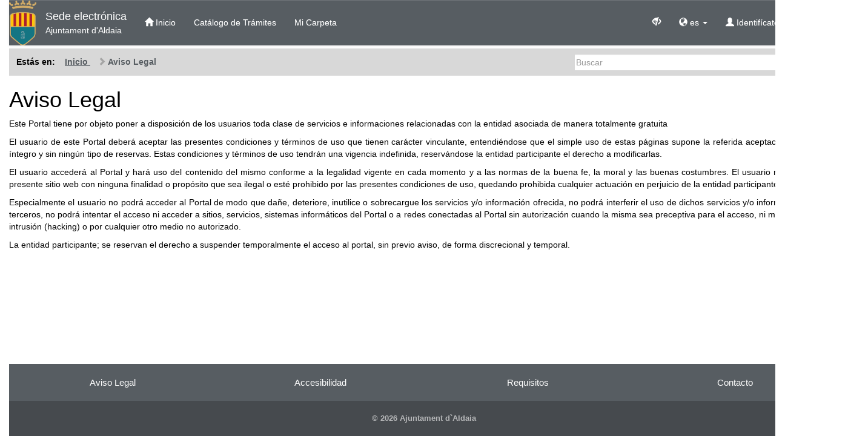

--- FILE ---
content_type: text/html
request_url: https://www.oficinavirtual.aldaia.es/portalCiudadano/portal/textoLegal.do?pes_cod=-2&ent_id=2&idioma=1
body_size: 6169
content:
<!DOCTYPE html PUBLIC "-//W3C//DTD XHTML 1.0 Transitional//EN" "http://www.w3.org/TR/xhtml1/DTD/xhtml1-transitional.dtd">








 



 
<html xmlns="http://www.w3.org/1999/xhtml" lang="es"  xml:lang="es">
<head>

  
<title>Oficina Virtual</title>










<script type="text/javascript" src="/portalCiudadano/portal/js/firmaDigital.js"></script>



<!-- <meta http-equiv="X-UA-Compatible" content="IE=EmulateIE9" /> -->
<meta http-equiv="X-UA-Compatible" content="IE=edge,chrome=1"/>
<meta name="viewport" content="width=device-width, initial-scale=1"/>


  
 	 
 

<!-- Bootstrap -->

<!-- 	rel="stylesheet"> -->
<link rel="shortcut icon" href="../favicon.ico"/>
<link href="/portalCiudadano/portal/bootstrap/css/bootstrap-theme.css"
	rel="stylesheet">

	
	

<link href="/portalCiudadano/portal/bootstrap/css/bootstrap_2.css" rel="stylesheet">

<link rel="stylesheet" type="text/css" href="/portalCiudadano/portal/js/select2/css/select2.min.css">

<link href='/portalCiudadano/portal/bootstrap/css/adaptacion_mdb_2.css' rel='stylesheet' type='text/css' />

<script type="text/javascript" src="/portalCiudadano/portal/js/jquery.js"></script>

<script type="text/javaScript" src='/portalCiudadano/portal/js/select2/js/select2.min.js'></script>

<script src="/portalCiudadano/portal/bootstrap/js/respond.js" type="text/javascript"></script>

<script type="text/javascript" src="/portalCiudadano/portal/bootstrap/js/bootstrap.js"></script>


<script type="text/javascript" src="/portalCiudadano/sede/js/vendors/purify/purify.min.js"></script>
<script type="text/javascript" src="/portalCiudadano/portal/bootstrap/js/bootbox.js"></script>

<script type="text/javascript" src="/portalCiudadano/portal/dojotoolkit/dojo/dojo.js"></script>
<script type="text/javaScript" src='/portalCiudadano/portal/js/ajax.js'></script>
<script type="text/javascript" src="/portalCiudadano/portal/js/aw.js"></script>


<script type="text/javascript" src="/portalCiudadano/portal/js/accesibilidad.js"></script>





<script type="text/javascript">
function alert(mensaje){
	var mensajeSanitizadoHeadBoot = DOMPurify.sanitize(mensaje);
	var msg = "<span id='infoAlerta'>i</span><br> <span class='infoAlertaText'>" + mensajeSanitizadoHeadBoot + "</span>";
	bootbox.alert({size:"large",message:msg,callback: function(){}});
	
}
</script>


<script type="text/javascript">

var ventanaCargando;
var errorFirmando = false;

function pulsarFirmarIdentificateCallback(resFirma)
{	
	
	
	if (resFirma!="" && resFirma != undefined)
	{
	    resFirma = filtrarXSSFirma(resFirma);
		document.forms['loginCertificado'].firmaLogin.value = resFirma;
		document.forms['loginCertificado'].opcion.value = 11;
		document.forms['loginCertificado'].submit();
		document.forms['loginCertificado'].firmar.disabled=true;
	}
	else
	{
	  ventanaCargando.hide();	
	}
}

 function pulsarFirmarIdentificateCallbackError(tipo,mensaje)
{
	if (!errorFirmando)
	{
		errorFirmando=true;
		activarBotonesFirma();
		if (tipo == 'es.gob.afirma.standalone.ApplicationNotFoundException')
		{
			alert("ATENCI�N: Para poder realizar firmas digitales es necesario instalar la aplicaci�n Autofirma. Descargue la versi�n mas conveniente para usted:<ul><li><a class='enlaces' rel='nofollow noopener noreferrer' target='_blank' href='http://firmaelectronica.gob.es/Home/Descargas.html'>Versi�n de escritorio: Windows,Linux o Mac</a></li><li><a class='enlaces' rel='nofollow noopener noreferrer' target='_blank' href='https://play.google.com/store/apps/details?id=es.gob.afirma'>Android</a></li><li><a class='enlaces' rel='nofollow noopener noreferrer' target='_blank' href='https://itunes.apple.com/us/app/cliente-firma-movil/id627410001?mt=8'>iOS (Iphone)</a></li></ul>Una vez instalada la aplicaci�n debe recargar la p�gina antes de volver a intentar la realizaci�n de la firma");
		}
		else
		{
			alert('Error obteniendo la firma digital de la solicitud.' + " " + mensaje);
		}
		ventanaCargando.hide();			
	}
	
 }

function pulsarFirmarIdentificate()
{
	var textoCargando = "Cargando...";
	ventanaCargando =  new dijit.Dialog({title:textoCargando,style:"width:150px;height:200px;"});
	ventanaCargando.attr("content","<img src='/portalCiudadano/portal/images/loading.gif' alt='Cargando...' width='100%' height='100%'>");
	ventanaCargando.show();
	errorFirmando = false;
	firmar(document.forms['loginCertificado'].shaLogin.value,'Error obteniendo la firma digital de la solicitud.',"","TEXTO",0,pulsarFirmarIdentificateCallback,pulsarFirmarIdentificateCallbackError,true);
}
</script>

</head>

<body>


			
				<div class="container">
			
					



	



















	<header>
		<nav class="navbar navbar-default" role="navigation">
		  
		  <!-- Brand and toggle get grouped for better mobile display -->
		  <div class="navbar-header">
		    <button type="button" class="navbar-toggle" data-toggle="collapse" data-target="#bs-example-navbar-collapse-1">
		      <span class="sr-only">Toggle navigation</span>
		      <span class="icon-bar"></span>
		      <span class="icon-bar"></span>
		      <span class="icon-bar"></span>
		    </button>
		    
		    <a title="Ajuntament d'Aldaia" class="navbar-brand" href="/portalCiudadano/portal/entidades.do?pes_cod=-2&amp;ent_id=2&amp;idioma=1">
		    	<img alt="Ajuntament d'Aldaia" src="/portalCiudadano/sede/img/escudo/ESCUT2.JPG.PNG" height="75" class="">
	    	</a>
	    	
		  </div>
		
		  <div class="collapse navbar-collapse" id="bs-example-navbar-collapse-1">
		  	<p class="navbar-text">
		  		<a title="Ajuntament d'Aldaia" href="/portalCiudadano/portal/entidades.do?pes_cod=-2&amp;ent_id=2&amp;idioma=1">
			  		
			  			<span class="mdb_cab_titulo">Sede electr�nica<br /></span>
						Ajuntament d'Aldaia
					
				</a>
		  	</p>
		    <ul class="nav navbar-nav">
		      <li>
		      	<a title="Inicio" href="/portalCiudadano/portal/entidades.do?pes_cod=-2&amp;ent_id=2&amp;idioma=1">
		      		<span class="texto-cabecera glyphicon glyphicon-home" aria-hidden="true"></span>&nbsp;Inicio
		      	</a>
		      </li>
		      
		      <li>
		      	<a title="Cat�logo de Tr�mites" href="/portalCiudadano/sede/catalogoTramites.do?ent_id=2&idioma=1&amp;pes_cod=-2">
		      		Cat�logo de Tr�mites
		      	</a>
		      </li>
		       
		       
		      <li>
		      	<a title="Mi Carpeta" href="/portalCiudadano/sede/miCarpeta.do?pes_cod=-2&amp;ent_id=2&amp;idioma=1">
		      		Mi Carpeta
		      	</a>
		      </li>
		    </ul>
		    <ul class="nav navbar-nav navbar-right">
		    	
		    	<!--  Accesibilidad -->
				<li>
					<a href="#" onclick="volverAInicioMostrandoAccesibilidad()" id="accesibilidadLink" title="Accesibilidad">
						<span class="texto-cabecera glyphicon glyphicon-eye-close" aria-hidden="true"></span>
						<form id="FormAltoContraste" action="/portalCiudadano/portal/inicio.do" method="post">
		    				<input type="hidden" id="altoContrasteActivo" name="altoContrasteActivo" value='false' />
							<input type="hidden" id="tamanyoFuente" name="tamanyoFuente" value='1'/>
	   					</form>
   					</a>
				</li>
				
		    	<!-- IDIOMA -->
		    	
		    		<li class="dropdown">
		    			<a href="#" class="dropdown-toggle" data-toggle="dropdown"><span class="texto-cabecera glyphicon glyphicon-globe" aria-hidden="true"></span>&nbsp;es <b class="caret"></b></a>
			        	<ul class="dropdown-menu">
			        	
			        		
					    			<li><a id="idi_va" href='/portalCiudadano/portal/inicio.do?idioma=5&amp;pes_cod=-2&amp;ent_id=2'>
					    				Valenciano
					    			</a></li>
					      		
		        		</ul>
			      	</li>
		    	
		    	<!-- ENTIDADES -->
		    	
					
				<!-- IDENTIFICATE -->
				
	        	
	        	<li class="dropdown">
	      			<a href="#" class="dropdown-toggle" data-toggle="dropdown"><span class="texto-cabecera glyphicon glyphicon-user" aria-hidden="true"></span>&nbsp;Identif�cate  <b class="caret"></b></a>
	      			<div class="dropdown-menu" role="menu" aria-labelledby="loginDropdownMenu" style="width: 300px;" id="loginDropdownMenu">
	              		<div class="row">
	              
	              			<form action="https://www.oficinavirtual.aldaia.es/portalCiudadano/portal/login.do?&amp;pes_cod=-2&amp;idioma=1&amp;asu_cod=&amp;asunto=&amp;ent_id=2" method="post" id='loginCertificado' >
			      				<input type='hidden' value='00805ea5-2f93-4737-9229-8efcb5c188b1' name='CSRFToken'/>   
			      				<input type="hidden" name="opcion" id='opcion' value="1" />
			
			      				
					          		<input type="hidden" name="shaLogin" id='shaLogin4' value="Prueba de firma para verificar certificado"/>
					          		<input type='hidden' name='firmaLogin' value='' id='firmaLogin'/>
				      			
				
				      			<input type="hidden" name="opc_id" id='opc_id4' value="" />
			      				<input type="hidden" name="idioma" id='idioma4' value="1"/>
	           
	                			
	           
	                			<div class="col-md-12 col-xs-12 form-group">
	                  				<div class="col-md-10 col-md-offset-1 col-xs-10 col-xs-offset-1 input-group">
	                    			
	                          				<button type="submit" name="firmar" id="firmar" class="btn btn-default botoneraAytosColor" style="width:100%;" onclick="pulsarFirmarIdentificate(); return false;" ><span class="glyphicon glyphicon-lock" style="margin-right:10px;"></span>Certificado digital</button>
	                      				
	                  				</div>
	                			</div>
	                
				                <!-- CL@VE -->
				                
				                  	<div class="col-md-12 col-xs-12 form-group">
				                  		<div class="col-md-10 col-md-offset-1 col-xs-10 col-xs-offset-1 input-group" style="text-align: center; margin-left: auto; margin-right: auto;">
				                  			<button type="submit" name="btnClave" id="btnClave" class="btn btn-default botoneraAytosColor" style="width:100%; background-image:url(/portalCiudadano/portal/images/logoClaveBlanco.png); background-repeat:no-repeat; background-position:center;" onclick="javascript: pulsarLoginClave(); return false;" aria-label='Identificaci�n mediante Cl@ve'></button>
				                  			
				                  		</div>
				                  	</div>
				             	
	             	
				             	<!-- idCAT -->
				             	
				             	
				             	<!-- Giltz@ -->
				             	
	             	
	               				
			                </form>
	           			</div> 
	           		</div>
	   			</li>
	      		
	      		<!-- NUM. SOLICITUDES, NOTIFICACIONES Y COMUNICACIONES -->
		    	<li class="dropdown">
	   				<a href="#" class="dropdown-toggle" data-toggle="dropdown">
	    				<span class="texto-cabecera glyphicon glyphicon-envelope" aria-hidden="true"></span>&nbsp;0
	    				<b class="caret"></b>
	   				</a>
	   				<ul class="dropdown-menu">
	   					
			       		<!-- Mis Tramites y Gestiones -->
			       		<li><a href="/portalCiudadano/sede/tramites.do?entidad=2&amp;pes_cod=-2&amp;ent_id=2&amp;idioma=1" title="Mis Tr�mites y Gestiones">Mis Tr�mites y Gestiones (<span id="totalPetPendientes">0</span>)</a></li>
			       		
		              	<li><a href='/portalCiudadano/portal/notificaciones.do?opcion=0&amp;btnBuscar=1;&amp;entidad=2&amp;pes_cod=-2&amp;ent_id=2&amp;idioma=1' title="Notificaciones / Comunicaciones">Notificaciones / Comunicaciones (0)</a></li>
	   				</ul>
	 			</li>
		    </ul>
		  </div><!-- /.navbar-collapse -->
		  
		  
		</nav>
	</header>


<script type="text/javascript">
	;
	loadAppletFirma(-1,'','Applet (Mini aplicaci�n Java) para la firma digital de solicitudes.','','Cargando applet (Mini aplicaci�n Java) para firma digital','https://www.oficinavirtual.aldaia.es/portalCiudadano/portal/js','0','es','false',-1);

	function activarBotonesFirma()
	{ 
		document.forms['loginCertificado'].firmar.disabled=false;
	} 
	function desactivarBotonesFirma()
	{ 
		document.forms['loginCertificado'].firmar.disabled=true;
	}
</script>


<script type="text/javascript">

	// Para desactivar la funcionalidad de link del dropdown
  	$(document).ready(function(){
    	//Handles menu drop down
    	$('.dropdown-menu').click(function (e)
    	{
	     	e.stopPropagation();
    	});
    	
    	// Aplico el tamanyo seleccionado
    	var tamanyoFuenteActual = $("#tamanyoFuente").val();
    	changeClassResponsive(tamanyoFuenteActual);
  	});
  
  	
  
  
  
  function pulsarLoginClave(formulario)
  {
	  if (confirm("A continuaci�n, ser� redirigido a la p�gina de Cl@ve para realizar la autenticaci�n. �Desea continuar?"))
	  {
		  if (formulario === undefined || formulario == "")
	      {
	          formulario = 'loginCertificado';
	      }
		  document.forms[formulario].action = 'https://www.oficinavirtual.aldaia.es/portalCiudadano/portal/loginClave.do?pes_cod=-2&amp;ent_id=2&amp;idioma=1';
		  document.forms[formulario].submit();
		  document.forms[formulario].firmar.disabled=true;
	  }
  }
  
  function pulsarLoginIdCat(formulario)
  {
	  if (confirm("A continuaci�n, ser� redirigido a la p�gina de la AOC para realizar la autenticaci�n mediante idCAT. �Desea continuar?"))
	  {
		  if (formulario === undefined || formulario == "")
	      {
	          formulario = 'loginCertificado';
	      }
		  document.forms[formulario].action = 'https://www.oficinavirtual.aldaia.es/portalCiudadano/portal/loginIdCat.do?pes_cod=-2&amp;ent_id=2&amp;idioma=1';
		  document.forms[formulario].submit();
		  document.forms[formulario].firmar.disabled=true;
	  }
  }
  
  function pulsarLoginGiltza(formulario)
  {
	  if (confirm("A continuaci�n, ser� redirigido a la p�gina de Giltz@ para realizar la autenticaci�n. �Desea continuar?"))
	  {
	      if (formulario === undefined || formulario == "")
	      {
	          formulario = 'loginCertificado';
	      }
		  document.forms[formulario].action = 'https://www.oficinavirtual.aldaia.es/portalCiudadano/portal/loginGiltza.do?pes_cod=-2&amp;ent_id=2&amp;idioma=1';
		  document.forms[formulario].submit();
		  document.forms[formulario].firmar.disabled=true;
	  }
  }
  
  function changeClassResponsive(tamanyoFuenteActual) {
		if (tamanyoFuenteActual == "2" || tamanyoFuenteActual == "3") {
			$("html").removeAttr("class");
			$("html").attr("class", classes[tamanyoFuenteActual - 1]);
			
			aplicarEstilos(tamanyoFuenteActual -1);
		}
	}

	function aplicarEstilos(tamanyoFuenteActual) {
		var htmlElement = document.querySelector('html')
	    htmlElement.removeAttribute("class");
	    htmlElement.classList.add(classes[tamanyoFuenteActual]);
	    
	    const parrafos = document.querySelectorAll('p');
	    for (const parrafo of parrafos) {
	    	parrafo.classList.add(classes[tamanyoFuenteActual]);
	    }
	    
		const spans = document.querySelectorAll('span');
	    for (const span of spans) {
	    	span.classList.add(classes[tamanyoFuenteActual]);
	    }
	    
	    const inputs = document.querySelectorAll('input');
	    for (const input of inputs) {
	    	input.classList.add(classes[tamanyoFuenteActual]);
	    }
	    
	    const enlaces = document.querySelectorAll('a');
	    for (const enlace of enlaces) {
	    	enlace.classList.add(classes[tamanyoFuenteActual]);
	    }
	    
	    const cabecerasH1 = document.querySelectorAll('h1');
	    for (const h1 of cabecerasH1) {
	    	h1.classList.add(classes[tamanyoFuenteActual]);
	    }
	    
	    const cabecerasH2 = document.querySelectorAll('h2');
	    for (const h2 of cabecerasH2) {
	    	h2.classList.add(classes[tamanyoFuenteActual]);
	    }
	    
	    const labels = document.querySelectorAll('label');
	    for (const label of labels) {
	    	label.classList.add(classes[tamanyoFuenteActual]);
	    }
	    
	    const lis = document.querySelectorAll('li');
	    for (const li of lis) {
	    	li.classList.add(classes[tamanyoFuenteActual]);
	    }
	}

</script>




				</div>
				<main class="container">
	
	




	


			<div class="row fondoBuscador" id="b4">
				<div class="col-sm-8 show text-left" style="  float: left !important" id="c5">
					<div class="migaPan">



			
<span class="text-primary">Est�s en: </span>




<a id="migaPan1" name="migaPan1" class="migaPan" style="text-decoration: underline;" href='/portalCiudadano/portal/inicio.do?pes_cod=-2&amp;ent_id=2&amp;idioma=1' title='Oficina Virtual'>
	Inicio
</a>

	<span class="glyphicon glyphicon-chevron-right"></span>
Aviso Legal






					</div>
				</div>
				





    <div class="col-sm-4 show" style=" float: right !important " id="c6">
    	<div>

	    	<form method="get" action="/portalCiudadano/sede/buscador.do" name="formbuscador">
	    	<input type='hidden' value='00805ea5-2f93-4737-9229-8efcb5c188b1' name='CSRFToken'/>
				

	     	   	<div class="col-xs-11 col-sm-11">
	     			 <input type="text" class="form-control pull-right" id="buscador" name="aBuscar" value="" placeholder="Buscar" aria-label="Buscar"/>
	     		</div>

	      		<div class="col-xs-1 col-sm-1">
	       			<button type="submit" class="btn busqueda" id="btnBuscador" aria-label='Buscar' ><span class="glyphicon glyphicon-search"></span></button>
				</div>

			</form>

		</div>
	</div>


			</div>




	
<!-- Bloque 5 comienzo, contiene el c�digo particular de la jsp en la que estoy -->
	


		<div class="row" id="b5">
			<div class="col-sm-12 show text-left" style="  float: right !important" id="c7">

		
	<div class="tit">
		<h1>Aviso Legal</h1><p>Este Portal tiene por objeto poner a disposici�n de los usuarios toda clase de servicios e informaciones relacionadas con la entidad asociada de manera totalmente gratuita</p><p>El usuario de este Portal deber� aceptar las presentes condiciones y t�rminos de uso que tienen car�cter vinculante, entendi�ndose que el simple uso de estas p�ginas supone la referida aceptaci�n con car�cter �ntegro y sin ning�n tipo de reservas. Estas condiciones y t�rminos de uso tendr�n una vigencia indefinida, reserv�ndose la entidad participante el derecho a modificarlas.</p><p>El usuario acceder� al Portal y har� uso del contenido del mismo conforme a la legalidad vigente en cada momento y a las normas de la buena fe, la moral y las buenas costumbres. El usuario no podr� usar el presente sitio web con ninguna finalidad o prop�sito que sea ilegal o est� prohibido por las presentes condiciones de uso, quedando prohibida cualquier actuaci�n en perjuicio de la entidad participante o de terceros.</p><p>Especialmente el usuario no podr� acceder al Portal de modo que da�e, deteriore, inutilice o sobrecargue los servicios y/o informaci�n ofrecida, no podr� interferir el uso de dichos servicios y/o informaci�n por otros terceros, no podr� intentar el acceso ni acceder a sitios, servicios, sistemas inform�ticos del Portal o a redes conectadas al Portal sin autorizaci�n cuando la misma sea preceptiva para el acceso, ni mediante actos de intrusi�n (hacking) o por cualquier otro medio no autorizado.</p><p>La entidad participante; se reservan el derecho a suspender temporalmente el acceso al portal, sin previo aviso, de forma discrecional y temporal.</p><p></p>
	</div>
 
	
	<!-- Bloque 5 fin y menu, contiene el men� r�pido-->


</div> <!-- Cierra el div del contenido -->



</div> <!-- Cierra el div de bloque 5 -->




<!-- Bloque 6, contiene el men� de pie-->
<div class="row"><br> </div>





 
 

	<!-- Cerramos main -->
	</main>
	<!-- Footer -->
	<footer>
	
	<div class="container">
	

 
<div class="row"  id="b6">
	
		
				<div class="col-sm-12 show text-left pie col-xs-12" style="widht: 100%; float: left;" id="c9">
		
						
				<div class="col-sm-3  col-xs-12 pie">
					<a href="/portalCiudadano/portal/textoLegal.do?pes_cod=-2&amp;ent_id=2&amp;idioma=1"
						title="Ver aviso legal sobre este portal" accesskey="v" style="">
						Aviso Legal</a></div>

					<div class="col-sm-3 col-xs-12 pie"><a href="/portalCiudadano/portal/accesibilidad.do?pes_cod=-2&amp;ent_id=2&amp;idioma=1"
						title="Informaci�n sobre la accesibilidad de esta p�gina" accesskey="a" style="">
						Accesibilidad</a></div>

					<div class="col-sm-3 col-xs-12 pie">	<a href="/portalCiudadano/portal/requisitos.do?pes_cod=-2&amp;ent_id=2&amp;idioma=1"
						title="Ver los requisitos de este portal" accesskey="q" style="">
						Requisitos</a></div>

														

							<div class="col-sm-3 col-xs-12 pie">	<a href="/portalCiudadano/portal/contacto.do?pes_cod=-2&amp;ent_id=2&amp;idioma=1"
								title="Contacta con nosotros y plantea tus dudas, sugerencias..." accesskey="t" style="">
								Contacto</a></div>
					
					
					  
					  <div class="col-sm-12 pie-inferior">
					  	
					  	� 2026 Ajuntament d`Aldaia
					  </div>
					
     </div>
    
	
  </div>     


  </div>

<!-- Bloque 7, contiene espacio libre-->
<!-- <div class="row"><div class="col-sm-12"> <br></div></div> -->



</footer> <!-- Cerramos el pie -->


</div>





<script src="/portalCiudadano/portal/bootstrap/js/respond.js" type="text/javascript"></script>


</body>
</html>

--- FILE ---
content_type: text/css
request_url: https://www.oficinavirtual.aldaia.es/portalCiudadano/portal/bootstrap/css/adaptacion_mdb_2.css
body_size: 1079
content:







body {
	display: flex;
  	flex-direction: column;
  	height: 100vh;
}

header, footer {
  flex-shrink: 0;
}

main {
  flex: 1 0 auto;
}

/* navbar */
/**
.navbar-brand,
.navbar-nav li a {
    line-height: 75px;
    height: 75px;
    padding-top: 0;
}
**/
.navbar-default {
	background-color: #575D62;
	border: 0;
    border-color: #575D62;
    background-image: none;
    border-radius: 0px;
}
/* Title */
.nav {
	background-color: #575D62;
}
.navbar-default .navbar-brand {
    color: #FFFFFF;
}
.navbar-default .navbar-brand:hover,
.navbar-default .navbar-brand:focus {
    color: #5E5E5E;
}
/* Link */
.navbar-default .navbar-nav > li > a {
    color: #FFFFFF;
}
.navbar-default .navbar-nav > li > a:hover,
.navbar-default .navbar-nav > li > a:focus {
    color: #FFFFFF;
}
.navbar-default .navbar-nav > .active > a,
.navbar-default .navbar-nav > .active > a:hover,
.navbar-default .navbar-nav > .active > a:focus {
    color: #FFFFFF;
   	background-color: rgba(255,255,255,.2);
    background-image: none;
}
.navbar-default .navbar-nav > .open > a,
.navbar-default .navbar-nav > .open > a:hover,
.navbar-default .navbar-nav > .open > a:focus {
    color: #FFFFFF;
   	background-color: rgba(255,255,255,.2);
   	background-image: none;
}
.navbar-default .navbar-text {
	color: #FFFFFF;
}
.navbar-text > a {
	color: #FFFFFF;
	text-decoration: none;
}
/* Caret */
.navbar-default .navbar-nav > .dropdown > a .caret {
    border-top-color: #FFFFFF;
    border-bottom-color: #FFFFFF;
    margin-top: 0px;
}
.navbar-default .navbar-nav > .dropdown > a:hover .caret,
.navbar-default .navbar-nav > .dropdown > a:focus .caret {
    border-top-color: #FFFFFF;
    border-bottom-color: #FFFFFF;
}
.navbar-default .navbar-nav > .open > a .caret,
.navbar-default .navbar-nav > .open > a:hover .caret,
.navbar-default .navbar-nav > .open > a:focus .caret {
    border-top-color: #FFFFFF;
    border-bottom-color: #FFFFFF;
}
/* Mobile version */
.navbar-default .navbar-toggle {
    border-color: #DDD;
}
.navbar-default .navbar-toggle:hover,
.navbar-default .navbar-toggle:focus {
    background-color: #DDD;
}
.navbar-default .navbar-toggle .icon-bar {
    background-color: #CCC;
}
@media (max-width: 767px) {
    .navbar-default .navbar-nav .open .dropdown-menu > li > a {
        color: #FFFFFF;
    }
    .navbar-default .navbar-nav .open .dropdown-menu > li > a:hover,
    .navbar-default .navbar-nav .open .dropdown-menu > li > a:focus {
          color: #333;
    }
}

/* tamanyo de la cabecera */
 .navbar {
  min-height: 75px;
  margin-bottom: 5px;
}

.navbar-brand {
  padding: 0 0px;
  height: 75px;
  line-height: 75px;
}

.navbar-toggle {
  margin-top: 20px;
  padding: 9px 10px !important;
}

.navbar-nav {
	margin-top: 12px;
}

.nav .dropdown .dropdown-toggle:focus { 
    border: 2px solid #149C1E;
}
/**************/
/** CABECERA **/
/**************/
.mdb_cab_titulo {
	font-size: 1.8rem;
}

.mdb_cab_subtitulo {
	margin-top: 12px;
	display: block;
}

.texto-cabecera {
	 color: #FFFFFF;
}

/*****************/
/** MIGA DE PAN **/
/*****************/
.migaPan > .Navegacion{
	color: #000000;
}

#c5 > div > div > a{
	font-weight: bold;
	text-decoration: underline; 
}

/******************/
/** DROPDOWN-MENU**/
/******************/
.dropdown-menu {
	background-color: #575D62 !important;
}

/*********/
/** PIE **/
/*********/
.pie {
    background-color: #575D62;
    padding: 10px 0px 0px 0px;
}

.pie a {
	color: #FFFFFF !important;
	font-weight: normal;
	font-size: 1.5rem;
}

.pie-inferior {
    background-color: rgba(0,0,0,.2);
    color: rgba(255,255,255,.6);
    font-size: 1.3rem;
    padding: 20px 0px 20px 0px;
    margin-top: 20px;
}

@media (min-width: 1200px) {
	.container {
    	width: 1400px;
  	}
}

.f1 {
  font-size: 1rem !important;
}
.f2 {
  font-size: 1.2rem !important;
}
.f3 {
  font-size: 1.4rem !important;
}

--- FILE ---
content_type: text/javascript
request_url: https://www.oficinavirtual.aldaia.es/portalCiudadano/portal/dojotoolkit/dijit/_OnDijitClickMixin.js
body_size: 346
content:
//>>built
define("dijit/_OnDijitClickMixin",["dojo/on","dojo/_base/array","dojo/keys","dojo/_base/declare","dojo/has","./a11yclick"],function(on,_1,_2,_3,_4,_5){
var _6=_3("dijit._OnDijitClickMixin",null,{connect:function(_7,_8,_9){
return this.inherited(arguments,[_7,_8=="ondijitclick"?_5:_8,_9]);
}});
_6.a11yclick=_5;
return _6;
});


--- FILE ---
content_type: text/javascript
request_url: https://www.oficinavirtual.aldaia.es/portalCiudadano/portal/dojotoolkit/dijit/TooltipDialog.js
body_size: 1281
content:
//>>built
require({cache:{"url:dijit/templates/TooltipDialog.html":"<div role=\"alertdialog\" tabIndex=\"-1\">\n\t<div class=\"dijitTooltipContainer\" role=\"presentation\">\n\t\t<div data-dojo-attach-point=\"contentsNode\" class=\"dijitTooltipContents dijitTooltipFocusNode\">\n\t\t\t<div data-dojo-attach-point=\"containerNode\"></div>\n\t\t\t${!actionBarTemplate}\n\t\t</div>\n\t</div>\n\t<div class=\"dijitTooltipConnector\" role=\"presentation\" data-dojo-attach-point=\"connectorNode\"></div>\n</div>\n"}});
define("dijit/TooltipDialog",["dojo/_base/declare","dojo/dom-class","dojo/has","dojo/keys","dojo/_base/lang","dojo/on","./focus","./layout/ContentPane","./_DialogMixin","./form/_FormMixin","./_TemplatedMixin","dojo/text!./templates/TooltipDialog.html","./main"],function(_1,_2,_3,_4,_5,on,_6,_7,_8,_9,_a,_b,_c){
var _d=_1("dijit.TooltipDialog",[_7,_a,_9,_8],{title:"",doLayout:false,autofocus:true,baseClass:"dijitTooltipDialog",_firstFocusItem:null,_lastFocusItem:null,templateString:_b,_setTitleAttr:"containerNode",postCreate:function(){
this.inherited(arguments);
this.own(on(this.domNode,"keydown",_5.hitch(this,"_onKey")));
},orient:function(_e,_f,_10){
var _11={"MR-ML":"dijitTooltipRight","ML-MR":"dijitTooltipLeft","TM-BM":"dijitTooltipAbove","BM-TM":"dijitTooltipBelow","BL-TL":"dijitTooltipBelow dijitTooltipABLeft","TL-BL":"dijitTooltipAbove dijitTooltipABLeft","BR-TR":"dijitTooltipBelow dijitTooltipABRight","TR-BR":"dijitTooltipAbove dijitTooltipABRight","BR-BL":"dijitTooltipRight","BL-BR":"dijitTooltipLeft","BR-TL":"dijitTooltipBelow dijitTooltipABLeft","BL-TR":"dijitTooltipBelow dijitTooltipABRight","TL-BR":"dijitTooltipAbove dijitTooltipABRight","TR-BL":"dijitTooltipAbove dijitTooltipABLeft"}[_f+"-"+_10];
_2.replace(this.domNode,_11,this._currentOrientClass||"");
this._currentOrientClass=_11;
},focus:function(){
this._getFocusItems();
_6.focus(this._firstFocusItem);
},onOpen:function(pos){
this.orient(this.domNode,pos.aroundCorner,pos.corner);
var _12=pos.aroundNodePos;
if(pos.corner.charAt(0)=="M"&&pos.aroundCorner.charAt(0)=="M"){
this.connectorNode.style.top=_12.y+((_12.h-this.connectorNode.offsetHeight)>>1)-pos.y+"px";
this.connectorNode.style.left="";
}else{
if(pos.corner.charAt(1)=="M"&&pos.aroundCorner.charAt(1)=="M"){
this.connectorNode.style.left=_12.x+((_12.w-this.connectorNode.offsetWidth)>>1)-pos.x+"px";
}
}
this._onShow();
},onClose:function(){
this.onHide();
},_onKey:function(evt){
if(evt.keyCode==_4.ESCAPE){
this.defer("onCancel");
evt.stopPropagation();
evt.preventDefault();
}else{
if(evt.keyCode==_4.TAB){
var _13=evt.target;
this._getFocusItems();
if(this._firstFocusItem==this._lastFocusItem){
evt.stopPropagation();
evt.preventDefault();
}else{
if(_13==this._firstFocusItem&&evt.shiftKey){
_6.focus(this._lastFocusItem);
evt.stopPropagation();
evt.preventDefault();
}else{
if(_13==this._lastFocusItem&&!evt.shiftKey){
_6.focus(this._firstFocusItem);
evt.stopPropagation();
evt.preventDefault();
}else{
evt.stopPropagation();
}
}
}
}
}
}});
if(_3("dojo-bidi")){
_d.extend({_setTitleAttr:function(_14){
this.containerNode.title=(this.textDir&&this.enforceTextDirWithUcc)?this.enforceTextDirWithUcc(null,_14):_14;
this._set("title",_14);
},_setTextDirAttr:function(_15){
if(!this._created||this.textDir!=_15){
this._set("textDir",_15);
if(this.textDir&&this.title){
this.containerNode.title=this.enforceTextDirWithUcc(null,this.title);
}
}
}});
}
return _d;
});


--- FILE ---
content_type: text/javascript
request_url: https://www.oficinavirtual.aldaia.es/portalCiudadano/portal/dojotoolkit/dojo/promise/all.js
body_size: 1014
content:
/*
	Copyright (c) 2004-2016, The JS Foundation All Rights Reserved.
	Available via Academic Free License >= 2.1 OR the modified BSD license.
	see: http://dojotoolkit.org/license for details
*/

//>>built
define("dojo/promise/all",["../_base/array","../_base/lang","../Deferred","../when"],function(_1,_2,_3,_4){
"use strict";
var _5=_1.some;
return function all(_6){
var _7,_1;
if(_2.isArray(_6)){
_1=_6;
}else{
if(_6&&typeof _6==="object"){
_7=_6;
}
}
var _8;
var _9=[];
if(_7){
_1=[];
for(var _a in _7){
if(Object.hasOwnProperty.call(_7,_a)){
_9.push(_a);
_1.push(_7[_a]);
}
}
_8={};
}else{
if(_1){
_8=[];
}
}
if(!_1||!_1.length){
return new _3().resolve(_8);
}
var _b=new _3();
_b.promise.always(function(){
_8=_9=null;
});
var _c=_1.length;
_5(_1,function(_d,_e){
if(!_7){
_9.push(_e);
}
_4(_d,function(_f){
if(!_b.isFulfilled()){
_8[_9[_e]]=_f;
if(--_c===0){
_b.resolve(_8);
}
}
},_b.reject);
return _b.isFulfilled();
});
return _b.promise;
};
});


--- FILE ---
content_type: text/javascript
request_url: https://www.oficinavirtual.aldaia.es/portalCiudadano/portal/dojotoolkit/dijit/form/_FormMixin.js
body_size: 1441
content:
//>>built
define("dijit/form/_FormMixin",["dojo/_base/array","dojo/_base/declare","dojo/_base/kernel","dojo/_base/lang","dojo/on","dojo/window"],function(_1,_2,_3,_4,on,_5){
return _2("dijit.form._FormMixin",null,{state:"",_getDescendantFormWidgets:function(_6){
var _7=[];
_1.forEach(_6||this.getChildren(),function(_8){
if("value" in _8){
_7.push(_8);
}else{
_7=_7.concat(this._getDescendantFormWidgets(_8.getChildren()));
}
},this);
return _7;
},reset:function(){
_1.forEach(this._getDescendantFormWidgets(),function(_9){
if(_9.reset){
_9.reset();
}
});
},validate:function(){
var _a=false;
return _1.every(_1.map(this._getDescendantFormWidgets(),function(_b){
_b._hasBeenBlurred=true;
var _c=_b.disabled||!_b.validate||_b.validate();
if(!_c&&!_a){
_5.scrollIntoView(_b.containerNode||_b.domNode);
_b.focus();
_a=true;
}
return _c;
}),function(_d){
return _d;
});
},setValues:function(_e){
_3.deprecated(this.declaredClass+"::setValues() is deprecated. Use set('value', val) instead.","","2.0");
return this.set("value",_e);
},_setValueAttr:function(_f){
var map={};
_1.forEach(this._getDescendantFormWidgets(),function(_10){
if(!_10.name){
return;
}
var _11=map[_10.name]||(map[_10.name]=[]);
_11.push(_10);
});
for(var _12 in map){
if(!map.hasOwnProperty(_12)){
continue;
}
var _13=map[_12],_14=_4.getObject(_12,false,_f);
if(_14===undefined){
continue;
}
_14=[].concat(_14);
if(typeof _13[0].checked=="boolean"){
_1.forEach(_13,function(w){
w.set("value",_1.indexOf(_14,w._get("value"))!=-1);
});
}else{
if(_13[0].multiple){
_13[0].set("value",_14);
}else{
_1.forEach(_13,function(w,i){
w.set("value",_14[i]);
});
}
}
}
},getValues:function(){
_3.deprecated(this.declaredClass+"::getValues() is deprecated. Use get('value') instead.","","2.0");
return this.get("value");
},_getValueAttr:function(){
var obj={};
_1.forEach(this._getDescendantFormWidgets(),function(_15){
var _16=_15.name;
if(!_16||_15.disabled){
return;
}
var _17=_15.get("value");
if(typeof _15.checked=="boolean"){
if(/Radio/.test(_15.declaredClass)){
if(_17!==false){
_4.setObject(_16,_17,obj);
}else{
_17=_4.getObject(_16,false,obj);
if(_17===undefined){
_4.setObject(_16,null,obj);
}
}
}else{
var ary=_4.getObject(_16,false,obj);
if(!ary){
ary=[];
_4.setObject(_16,ary,obj);
}
if(_17!==false){
ary.push(_17);
}
}
}else{
var _18=_4.getObject(_16,false,obj);
if(typeof _18!="undefined"){
if(_4.isArray(_18)){
_18.push(_17);
}else{
_4.setObject(_16,[_18,_17],obj);
}
}else{
_4.setObject(_16,_17,obj);
}
}
});
return obj;
},isValid:function(){
return this.state=="";
},onValidStateChange:function(){
},_getState:function(){
var _19=_1.map(this._descendants,function(w){
return w.get("state")||"";
});
return _1.indexOf(_19,"Error")>=0?"Error":_1.indexOf(_19,"Incomplete")>=0?"Incomplete":"";
},disconnectChildren:function(){
},connectChildren:function(_1a){
this._descendants=this._getDescendantFormWidgets();
_1.forEach(this._descendants,function(_1b){
if(!_1b._started){
_1b.startup();
}
});
if(!_1a){
this._onChildChange();
}
},_onChildChange:function(_1c){
if(!_1c||_1c=="state"||_1c=="disabled"){
this._set("state",this._getState());
}
if(!_1c||_1c=="value"||_1c=="disabled"||_1c=="checked"){
if(this._onChangeDelayTimer){
this._onChangeDelayTimer.remove();
}
this._onChangeDelayTimer=this.defer(function(){
delete this._onChangeDelayTimer;
this._set("value",this.get("value"));
},10);
}
},startup:function(){
this.inherited(arguments);
this._descendants=this._getDescendantFormWidgets();
this.value=this.get("value");
this.state=this._getState();
var _1d=this;
this.own(on(this.containerNode,"attrmodified-state, attrmodified-disabled, attrmodified-value, attrmodified-checked",function(evt){
if(evt.target==_1d.domNode){
return;
}
_1d._onChildChange(evt.type.replace("attrmodified-",""));
}));
this.watch("state",function(_1e,_1f,_20){
this.onValidStateChange(_20=="");
});
},destroy:function(){
this.inherited(arguments);
}});
});


--- FILE ---
content_type: text/javascript
request_url: https://www.oficinavirtual.aldaia.es/portalCiudadano/portal/dojotoolkit/dijit/BackgroundIframe.js
body_size: 1713
content:
//>>built
define("dijit/BackgroundIframe",["require","./main","dojo/_base/config","dojo/dom-construct","dojo/dom-style","dojo/_base/lang","dojo/on","dojo/sniff"],function(_1,_2,_3,_4,_5,_6,on,_7){
_7.add("config-bgIframe",(_7("ie")||_7("trident"))&&!/IEMobile\/10\.0/.test(navigator.userAgent));
var _8=new function(){
var _9=[];
this.pop=function(){
var _a;
if(_9.length){
_a=_9.pop();
_a.style.display="";
}else{
if(_7("ie")<9){
var _b=_3["dojoBlankHtmlUrl"]||_1.toUrl("dojo/resources/blank.html")||"javascript:\"\"";
var _c="<iframe src='"+_b+"' role='presentation'"+" style='position: absolute; left: 0px; top: 0px;"+"z-index: -1; filter:Alpha(Opacity=\"0\");'>";
_a=document.createElement(_c);
}else{
_a=_4.create("iframe");
_a.src="javascript:\"\"";
_a.className="dijitBackgroundIframe";
_a.setAttribute("role","presentation");
_5.set(_a,"opacity",0.1);
}
_a.tabIndex=-1;
}
return _a;
};
this.push=function(_d){
_d.style.display="none";
_9.push(_d);
};
}();
_2.BackgroundIframe=function(_e){
if(!_e.id){
throw new Error("no id");
}
if(_7("config-bgIframe")){
var _f=(this.iframe=_8.pop());
_e.appendChild(_f);
if(_7("ie")<7||_7("quirks")){
this.resize(_e);
this._conn=on(_e,"resize",_6.hitch(this,"resize",_e));
}else{
_5.set(_f,{width:"100%",height:"100%"});
}
}
};
_6.extend(_2.BackgroundIframe,{resize:function(_10){
if(this.iframe){
_5.set(this.iframe,{width:_10.offsetWidth+"px",height:_10.offsetHeight+"px"});
}
},destroy:function(){
if(this._conn){
this._conn.remove();
this._conn=null;
}
if(this.iframe){
this.iframe.parentNode.removeChild(this.iframe);
_8.push(this.iframe);
delete this.iframe;
}
}});
return _2.BackgroundIframe;
});


--- FILE ---
content_type: text/javascript
request_url: https://www.oficinavirtual.aldaia.es/portalCiudadano/portal/dojotoolkit/dijit/Viewport.js
body_size: 1028
content:
//>>built
define("dijit/Viewport",["dojo/Evented","dojo/on","dojo/domReady","dojo/sniff","dojo/window"],function(_1,on,_2,_3,_4){
var _5=new _1();
var _6;
_2(function(){
var _7=_4.getBox();
_5._rlh=on(window,"resize",function(){
var _8=_4.getBox();
if(_7.h==_8.h&&_7.w==_8.w){
return;
}
_7=_8;
_5.emit("resize");
});
if(_3("ie")==8){
var _9=screen.deviceXDPI;
setInterval(function(){
if(screen.deviceXDPI!=_9){
_9=screen.deviceXDPI;
_5.emit("resize");
}
},500);
}
if(_3("ios")){
on(document,"focusin",function(_a){
_6=_a.target;
});
on(document,"focusout",function(_b){
_6=null;
});
}
});
_5.getEffectiveBox=function(_c){
var _d=_4.getBox(_c);
var _e=_6&&_6.tagName&&_6.tagName.toLowerCase();
if(_3("ios")&&_6&&!_6.readOnly&&(_e=="textarea"||(_e=="input"&&/^(color|email|number|password|search|tel|text|url)$/.test(_6.type)))){
_d.h*=(orientation==0||orientation==180?0.66:0.4);
var _f=_6.getBoundingClientRect();
_d.h=Math.max(_d.h,_f.top+_f.height);
}
return _d;
};
return _5;
});


--- FILE ---
content_type: text/javascript
request_url: https://www.oficinavirtual.aldaia.es/portalCiudadano/portal/dojotoolkit/dijit/nls/common.js
body_size: 520
content:
//>>built
define("dijit/nls/common",{root:({buttonOk:"OK",buttonCancel:"Cancel",buttonSave:"Save",itemClose:"Close"}),"bs":true,"mk":true,"sr":true,"zh":true,"zh-tw":true,"uk":true,"tr":true,"th":true,"sv":true,"sl":true,"sk":true,"ru":true,"ro":true,"pt":true,"pt-pt":true,"pl":true,"nl":true,"nb":true,"ko":true,"kk":true,"ja":true,"it":true,"id":true,"hu":true,"hr":true,"he":true,"fr":true,"fi":true,"eu":true,"es":true,"el":true,"de":true,"da":true,"cs":true,"ca":true,"bg":true,"az":true,"ar":true,"al":true});


--- FILE ---
content_type: text/javascript
request_url: https://www.oficinavirtual.aldaia.es/portalCiudadano/portal/dojotoolkit/dijit/a11y.js
body_size: 1099
content:
//>>built
define("dijit/a11y",["dojo/_base/array","dojo/dom","dojo/dom-attr","dojo/dom-style","dojo/_base/lang","dojo/sniff","./main"],function(_1,_2,_3,_4,_5,_6,_7){
var _8;
var _9={_isElementShown:function(_a){
var s=_4.get(_a);
return (s.visibility!="hidden")&&(s.visibility!="collapsed")&&(s.display!="none")&&(_3.get(_a,"type")!="hidden");
},hasDefaultTabStop:function(_b){
switch(_b.nodeName.toLowerCase()){
case "a":
return _3.has(_b,"href");
case "area":
case "button":
case "input":
case "object":
case "select":
case "textarea":
return true;
case "iframe":
var _c;
try{
var _d=_b.contentDocument;
if("designMode" in _d&&_d.designMode=="on"){
return true;
}
_c=_d.body;
}
catch(e1){
try{
_c=_b.contentWindow.document.body;
}
catch(e2){
return false;
}
}
return _c&&(_c.contentEditable=="true"||(_c.firstChild&&_c.firstChild.contentEditable=="true"));
default:
return _b.contentEditable=="true";
}
},effectiveTabIndex:function(_e){
if(_3.get(_e,"disabled")){
return _8;
}else{
if(_3.has(_e,"tabIndex")){
return +_3.get(_e,"tabIndex");
}else{
return _9.hasDefaultTabStop(_e)?0:_8;
}
}
},isTabNavigable:function(_f){
return _9.effectiveTabIndex(_f)>=0;
},isFocusable:function(_10){
return _9.effectiveTabIndex(_10)>=-1;
},_getTabNavigable:function(_11){
var _12,_13,_14,_15,_16,_17,_18={};
function _19(_1a){
return _1a&&_1a.tagName.toLowerCase()=="input"&&_1a.type&&_1a.type.toLowerCase()=="radio"&&_1a.name&&_1a.name.toLowerCase();
};
var _1b=_9._isElementShown,_1c=_9.effectiveTabIndex;
var _1d=function(_1e){
for(var _1f=_1e.firstChild;_1f;_1f=_1f.nextSibling){
if(_1f.nodeType!=1||(_6("ie")<=9&&_1f.scopeName!=="HTML")||!_1b(_1f)){
continue;
}
var _20=_1c(_1f);
if(_20>=0){
if(_20==0){
if(!_12){
_12=_1f;
}
_13=_1f;
}else{
if(_20>0){
if(!_14||_20<_15){
_15=_20;
_14=_1f;
}
if(!_16||_20>=_17){
_17=_20;
_16=_1f;
}
}
}
var rn=_19(_1f);
if(_3.get(_1f,"checked")&&rn){
_18[rn]=_1f;
}
}
if(_1f.nodeName.toUpperCase()!="SELECT"){
_1d(_1f);
}
}
};
if(_1b(_11)){
_1d(_11);
}
function rs(_21){
return _18[_19(_21)]||_21;
};
return {first:rs(_12),last:rs(_13),lowest:rs(_14),highest:rs(_16)};
},getFirstInTabbingOrder:function(_22,doc){
var _23=_9._getTabNavigable(_2.byId(_22,doc));
return _23.lowest?_23.lowest:_23.first;
},getLastInTabbingOrder:function(_24,doc){
var _25=_9._getTabNavigable(_2.byId(_24,doc));
return _25.last?_25.last:_25.highest;
}};
1&&_5.mixin(_7,_9);
return _9;
});


--- FILE ---
content_type: text/javascript
request_url: https://www.oficinavirtual.aldaia.es/portalCiudadano/portal/dojotoolkit/dojo/hccss.js
body_size: 1134
content:
/*
	Copyright (c) 2004-2016, The JS Foundation All Rights Reserved.
	Available via Academic Free License >= 2.1 OR the modified BSD license.
	see: http://dojotoolkit.org/license for details
*/

//>>built
define("dojo/hccss",["require","./_base/config","./dom-class","./dom-style","./has","./domReady","./_base/window"],function(_1,_2,_3,_4,_5,_6,_7){
_5.add("highcontrast",function(){
var _8=_7.doc.createElement("div");
try{
_8.style.cssText="border: 1px solid; border-color:red green; position: absolute; height: 5px; top: -999px;"+"background-image: url(\""+(_2.blankGif||_1.toUrl("./resources/blank.gif"))+"\");";
_7.body().appendChild(_8);
var cs=_4.getComputedStyle(_8),_9=cs.backgroundImage;
return cs.borderTopColor==cs.borderRightColor||(_9&&(_9=="none"||_9=="url(invalid-url:)"));
}
catch(e){
console.warn("hccss: exception detecting high-contrast mode, document is likely hidden: "+e.toString());
return false;
}
finally{
if(_5("ie")<=8){
_8.outerHTML="";
}else{
_7.body().removeChild(_8);
}
}
});
_6(function(){
if(_5("highcontrast")){
_3.add(_7.body(),"dj_a11y");
}
});
return _5;
});


--- FILE ---
content_type: text/javascript
request_url: https://www.oficinavirtual.aldaia.es/portalCiudadano/portal/dojotoolkit/dijit/_base/scroll.js
body_size: 156
content:
//>>built
define("dijit/_base/scroll",["dojo/window","../main"],function(_1,_2){
_2.scrollIntoView=function(_3,_4){
_1.scrollIntoView(_3,_4);
};
});


--- FILE ---
content_type: text/javascript
request_url: https://www.oficinavirtual.aldaia.es/portalCiudadano/portal/dojotoolkit/dijit/_TemplatedMixin.js
body_size: 1036
content:
//>>built
define("dijit/_TemplatedMixin",["dojo/cache","dojo/_base/declare","dojo/dom-construct","dojo/_base/lang","dojo/on","dojo/sniff","dojo/string","./_AttachMixin"],function(_1,_2,_3,_4,on,_5,_6,_7){
var _8=_2("dijit._TemplatedMixin",_7,{templateString:null,templatePath:null,_skipNodeCache:false,searchContainerNode:true,_stringRepl:function(_9){
var _a=this.declaredClass,_b=this;
return _6.substitute(_9,this,function(_c,_d){
if(_d.charAt(0)=="!"){
_c=_4.getObject(_d.substr(1),false,_b);
}
if(typeof _c=="undefined"){
throw new Error(_a+" template:"+_d);
}
if(_c==null){
return "";
}
return _d.charAt(0)=="!"?_c:this._escapeValue(""+_c);
},this);
},_escapeValue:function(_e){
return _e.replace(/["'<>&]/g,function(_f){
return {"&":"&amp;","<":"&lt;",">":"&gt;","\"":"&quot;","'":"&#x27;"}[_f];
});
},buildRendering:function(){
if(!this._rendered){
if(!this.templateString){
this.templateString=_1(this.templatePath,{sanitize:true});
}
var _10=_8.getCachedTemplate(this.templateString,this._skipNodeCache,this.ownerDocument);
var _11;
if(_4.isString(_10)){
_11=_3.toDom(this._stringRepl(_10),this.ownerDocument);
if(_11.nodeType!=1){
throw new Error("Invalid template: "+_10);
}
}else{
_11=_10.cloneNode(true);
}
this.domNode=_11;
}
this.inherited(arguments);
if(!this._rendered){
this._fillContent(this.srcNodeRef);
}
this._rendered=true;
},_fillContent:function(_12){
var _13=this.containerNode;
if(_12&&_13){
while(_12.hasChildNodes()){
_13.appendChild(_12.firstChild);
}
}
}});
_8._templateCache={};
_8.getCachedTemplate=function(_14,_15,doc){
var _16=_8._templateCache;
var key=_14;
var _17=_16[key];
if(_17){
try{
if(!_17.ownerDocument||_17.ownerDocument==(doc||document)){
return _17;
}
}
catch(e){
}
_3.destroy(_17);
}
_14=_6.trim(_14);
if(_15||_14.match(/\$\{([^\}]+)\}/g)){
return (_16[key]=_14);
}else{
var _18=_3.toDom(_14,doc);
if(_18.nodeType!=1){
throw new Error("Invalid template: "+_14);
}
return (_16[key]=_18);
}
};
if(_5("ie")){
on(window,"unload",function(){
var _19=_8._templateCache;
for(var key in _19){
var _1a=_19[key];
if(typeof _1a=="object"){
_3.destroy(_1a);
}
delete _19[key];
}
});
}
return _8;
});


--- FILE ---
content_type: text/javascript
request_url: https://www.oficinavirtual.aldaia.es/portalCiudadano/portal/dojotoolkit/dijit/place.js
body_size: 1923
content:
//>>built
define("dijit/place",["dojo/_base/array","dojo/dom-geometry","dojo/dom-style","dojo/_base/kernel","dojo/_base/window","./Viewport","./main"],function(_1,_2,_3,_4,_5,_6,_7){
function _8(_9,_a,_b,_c){
var _d=_6.getEffectiveBox(_9.ownerDocument);
if(!_9.parentNode||String(_9.parentNode.tagName).toLowerCase()!="body"){
_5.body(_9.ownerDocument).appendChild(_9);
}
var _e=null;
_1.some(_a,function(_f){
var _10=_f.corner;
var pos=_f.pos;
var _11=0;
var _12={w:{"L":_d.l+_d.w-pos.x,"R":pos.x-_d.l,"M":_d.w}[_10.charAt(1)],h:{"T":_d.t+_d.h-pos.y,"B":pos.y-_d.t,"M":_d.h}[_10.charAt(0)]};
var s=_9.style;
s.left=s.right="auto";
if(_b){
var res=_b(_9,_f.aroundCorner,_10,_12,_c);
_11=typeof res=="undefined"?0:res;
}
var _13=_9.style;
var _14=_13.display;
var _15=_13.visibility;
if(_13.display=="none"){
_13.visibility="hidden";
_13.display="";
}
var bb=_2.position(_9);
_13.display=_14;
_13.visibility=_15;
var _16={"L":pos.x,"R":pos.x-bb.w,"M":Math.max(_d.l,Math.min(_d.l+_d.w,pos.x+(bb.w>>1))-bb.w)}[_10.charAt(1)],_17={"T":pos.y,"B":pos.y-bb.h,"M":Math.max(_d.t,Math.min(_d.t+_d.h,pos.y+(bb.h>>1))-bb.h)}[_10.charAt(0)],_18=Math.max(_d.l,_16),_19=Math.max(_d.t,_17),_1a=Math.min(_d.l+_d.w,_16+bb.w),_1b=Math.min(_d.t+_d.h,_17+bb.h),_1c=_1a-_18,_1d=_1b-_19;
_11+=(bb.w-_1c)+(bb.h-_1d);
if(_e==null||_11<_e.overflow){
_e={corner:_10,aroundCorner:_f.aroundCorner,x:_18,y:_19,w:_1c,h:_1d,overflow:_11,spaceAvailable:_12};
}
return !_11;
});
if(_e.overflow&&_b){
_b(_9,_e.aroundCorner,_e.corner,_e.spaceAvailable,_c);
}
var top=_e.y,_1e=_e.x,_1f=_5.body(_9.ownerDocument);
if(/relative|absolute/.test(_3.get(_1f,"position"))){
top-=_3.get(_1f,"marginTop");
_1e-=_3.get(_1f,"marginLeft");
}
var s=_9.style;
s.top=top+"px";
s.left=_1e+"px";
s.right="auto";
return _e;
};
var _20={"TL":"BR","TR":"BL","BL":"TR","BR":"TL"};
var _21={at:function(_22,pos,_23,_24,_25){
var _26=_1.map(_23,function(_27){
var c={corner:_27,aroundCorner:_20[_27],pos:{x:pos.x,y:pos.y}};
if(_24){
c.pos.x+=_27.charAt(1)=="L"?_24.x:-_24.x;
c.pos.y+=_27.charAt(0)=="T"?_24.y:-_24.y;
}
return c;
});
return _8(_22,_26,_25);
},around:function(_28,_29,_2a,_2b,_2c){
var _2d;
if(typeof _29=="string"||"offsetWidth" in _29||"ownerSVGElement" in _29){
_2d=_2.position(_29,true);
if(/^(above|below)/.test(_2a[0])){
var _2e=_2.getBorderExtents(_29),_2f=_29.firstChild?_2.getBorderExtents(_29.firstChild):{t:0,l:0,b:0,r:0},_30=_2.getBorderExtents(_28),_31=_28.firstChild?_2.getBorderExtents(_28.firstChild):{t:0,l:0,b:0,r:0};
_2d.y+=Math.min(_2e.t+_2f.t,_30.t+_31.t);
_2d.h-=Math.min(_2e.t+_2f.t,_30.t+_31.t)+Math.min(_2e.b+_2f.b,_30.b+_31.b);
}
}else{
_2d=_29;
}
if(_29.parentNode){
var _32=_3.getComputedStyle(_29).position=="absolute";
var _33=_29.parentNode;
while(_33&&_33.nodeType==1&&_33.nodeName!="BODY"){
var _34=_2.position(_33,true),pcs=_3.getComputedStyle(_33);
if(/relative|absolute/.test(pcs.position)){
_32=false;
}
if(!_32&&/hidden|auto|scroll/.test(pcs.overflow)){
var _35=Math.min(_2d.y+_2d.h,_34.y+_34.h);
var _36=Math.min(_2d.x+_2d.w,_34.x+_34.w);
_2d.x=Math.max(_2d.x,_34.x);
_2d.y=Math.max(_2d.y,_34.y);
_2d.h=_35-_2d.y;
_2d.w=_36-_2d.x;
}
if(pcs.position=="absolute"){
_32=true;
}
_33=_33.parentNode;
}
}
var x=_2d.x,y=_2d.y,_37="w" in _2d?_2d.w:(_2d.w=_2d.width),_38="h" in _2d?_2d.h:(_4.deprecated("place.around: dijit/place.__Rectangle: { x:"+x+", y:"+y+", height:"+_2d.height+", width:"+_37+" } has been deprecated.  Please use { x:"+x+", y:"+y+", h:"+_2d.height+", w:"+_37+" }","","2.0"),_2d.h=_2d.height);
var _39=[];
function _3a(_3b,_3c){
_39.push({aroundCorner:_3b,corner:_3c,pos:{x:{"L":x,"R":x+_37,"M":x+(_37>>1)}[_3b.charAt(1)],y:{"T":y,"B":y+_38,"M":y+(_38>>1)}[_3b.charAt(0)]}});
};
_1.forEach(_2a,function(pos){
var ltr=_2b;
switch(pos){
case "above-centered":
_3a("TM","BM");
break;
case "below-centered":
_3a("BM","TM");
break;
case "after-centered":
ltr=!ltr;
case "before-centered":
_3a(ltr?"ML":"MR",ltr?"MR":"ML");
break;
case "after":
ltr=!ltr;
case "before":
_3a(ltr?"TL":"TR",ltr?"TR":"TL");
_3a(ltr?"BL":"BR",ltr?"BR":"BL");
break;
case "below-alt":
ltr=!ltr;
case "below":
_3a(ltr?"BL":"BR",ltr?"TL":"TR");
_3a(ltr?"BR":"BL",ltr?"TR":"TL");
break;
case "above-alt":
ltr=!ltr;
case "above":
_3a(ltr?"TL":"TR",ltr?"BL":"BR");
_3a(ltr?"TR":"TL",ltr?"BR":"BL");
break;
default:
_3a(pos.aroundCorner,pos.corner);
}
});
var _3d=_8(_28,_39,_2c,{w:_37,h:_38});
_3d.aroundNodePos=_2d;
return _3d;
}};
return _7.place=_21;
});


--- FILE ---
content_type: text/javascript
request_url: https://www.oficinavirtual.aldaia.es/portalCiudadano/portal/dojotoolkit/dijit/layout/ContentPane.js
body_size: 2344
content:
//>>built
define("dijit/layout/ContentPane",["dojo/_base/kernel","dojo/_base/lang","../_Widget","../_Container","./_ContentPaneResizeMixin","dojo/string","dojo/html","dojo/_base/array","dojo/_base/declare","dojo/_base/Deferred","dojo/dom","dojo/dom-attr","dojo/dom-construct","dojo/_base/xhr","dojo/i18n","dojo/when","dojo/i18n!../nls/loading"],function(_1,_2,_3,_4,_5,_6,_7,_8,_9,_a,_b,_c,_d,_e,_f,_10){
return _9("dijit.layout.ContentPane",[_3,_4,_5],{href:"",content:"",extractContent:false,parseOnLoad:true,parserScope:_1._scopeName,preventCache:false,preload:false,refreshOnShow:false,loadingMessage:"<span class='dijitContentPaneLoading'><span class='dijitInline dijitIconLoading'></span>${loadingState}</span>",errorMessage:"<span class='dijitContentPaneError'><span class='dijitInline dijitIconError'></span>${errorState}</span>",isLoaded:false,baseClass:"dijitContentPane",ioArgs:{},onLoadDeferred:null,_setTitleAttr:null,stopParser:true,template:false,markupFactory:function(_11,_12,_13){
var _14=new _13(_11,_12);
return !_14.href&&_14._contentSetter&&_14._contentSetter.parseDeferred&&!_14._contentSetter.parseDeferred.isFulfilled()?_14._contentSetter.parseDeferred.then(function(){
return _14;
}):_14;
},create:function(_15,_16){
if((!_15||!_15.template)&&_16&&!("href" in _15)&&!("content" in _15)){
_16=_b.byId(_16);
var df=_16.ownerDocument.createDocumentFragment();
while(_16.firstChild){
df.appendChild(_16.firstChild);
}
_15=_2.delegate(_15,{content:df});
}
this.inherited(arguments,[_15,_16]);
},postMixInProperties:function(){
this.inherited(arguments);
var _17=_f.getLocalization("dijit","loading",this.lang);
this.loadingMessage=_6.substitute(this.loadingMessage,_17);
this.errorMessage=_6.substitute(this.errorMessage,_17);
},buildRendering:function(){
this.inherited(arguments);
if(!this.containerNode){
this.containerNode=this.domNode;
}
this.domNode.removeAttribute("title");
},startup:function(){
this.inherited(arguments);
if(this._contentSetter){
_8.forEach(this._contentSetter.parseResults,function(obj){
if(!obj._started&&!obj._destroyed&&_2.isFunction(obj.startup)){
obj.startup();
obj._started=true;
}
},this);
}
},_startChildren:function(){
_8.forEach(this.getChildren(),function(obj){
if(!obj._started&&!obj._destroyed&&_2.isFunction(obj.startup)){
obj.startup();
obj._started=true;
}
});
if(this._contentSetter){
_8.forEach(this._contentSetter.parseResults,function(obj){
if(!obj._started&&!obj._destroyed&&_2.isFunction(obj.startup)){
obj.startup();
obj._started=true;
}
},this);
}
},setHref:function(_18){
_1.deprecated("dijit.layout.ContentPane.setHref() is deprecated. Use set('href', ...) instead.","","2.0");
return this.set("href",_18);
},_setHrefAttr:function(_19){
this.cancel();
this.onLoadDeferred=new _a(_2.hitch(this,"cancel"));
this.onLoadDeferred.then(_2.hitch(this,"onLoad"));
this._set("href",_19);
if(this.preload||(this._created&&this._isShown())){
this._load();
}else{
this._hrefChanged=true;
}
return this.onLoadDeferred;
},setContent:function(_1a){
_1.deprecated("dijit.layout.ContentPane.setContent() is deprecated.  Use set('content', ...) instead.","","2.0");
this.set("content",_1a);
},_setContentAttr:function(_1b){
this._set("href","");
this.cancel();
this.onLoadDeferred=new _a(_2.hitch(this,"cancel"));
if(this._created){
this.onLoadDeferred.then(_2.hitch(this,"onLoad"));
}
this._setContent(_1b||"");
this._isDownloaded=false;
return this.onLoadDeferred;
},_getContentAttr:function(){
return this.containerNode.innerHTML;
},cancel:function(){
if(this._xhrDfd&&(this._xhrDfd.fired==-1)){
this._xhrDfd.cancel();
}
delete this._xhrDfd;
this.onLoadDeferred=null;
},destroy:function(){
this.cancel();
this.inherited(arguments);
},destroyRecursive:function(_1c){
if(this._beingDestroyed){
return;
}
this.inherited(arguments);
},_onShow:function(){
this.inherited(arguments);
if(this.href){
if(!this._xhrDfd&&(!this.isLoaded||this._hrefChanged||this.refreshOnShow)){
return this.refresh();
}
}
},refresh:function(){
this.cancel();
this.onLoadDeferred=new _a(_2.hitch(this,"cancel"));
this.onLoadDeferred.then(_2.hitch(this,"onLoad"));
this._load();
return this.onLoadDeferred;
},_load:function(){
this._setContent(this.onDownloadStart(),true);
var _1d=this;
var _1e={preventCache:(this.preventCache||this.refreshOnShow),url:this.href,handleAs:"text"};
if(_2.isObject(this.ioArgs)){
_2.mixin(_1e,this.ioArgs);
}
var _1f=(this._xhrDfd=(this.ioMethod||_e.get)(_1e)),_20;
_1f.then(function(_21){
_20=_21;
try{
_1d._isDownloaded=true;
return _1d._setContent(_21,false);
}
catch(err){
_1d._onError("Content",err);
}
},function(err){
if(!_1f.canceled){
_1d._onError("Download",err);
}
delete _1d._xhrDfd;
return err;
}).then(function(){
_1d.onDownloadEnd();
delete _1d._xhrDfd;
return _20;
});
delete this._hrefChanged;
},_onLoadHandler:function(_22){
this._set("isLoaded",true);
try{
this.onLoadDeferred.resolve(_22);
}
catch(e){
console.error("Error "+(this.widgetId||this.id)+" running custom onLoad code: "+e.message);
}
},_onUnloadHandler:function(){
this._set("isLoaded",false);
try{
this.onUnload();
}
catch(e){
console.error("Error "+this.widgetId+" running custom onUnload code: "+e.message);
}
},destroyDescendants:function(_23){
if(this.isLoaded){
this._onUnloadHandler();
}
var _24=this._contentSetter;
_8.forEach(this.getChildren(),function(_25){
if(_25.destroyRecursive){
_25.destroyRecursive(_23);
}else{
if(_25.destroy){
_25.destroy(_23);
}
}
_25._destroyed=true;
});
if(_24){
_8.forEach(_24.parseResults,function(_26){
if(!_26._destroyed){
if(_26.destroyRecursive){
_26.destroyRecursive(_23);
}else{
if(_26.destroy){
_26.destroy(_23);
}
}
_26._destroyed=true;
}
});
delete _24.parseResults;
}
if(!_23){
_d.empty(this.containerNode);
}
delete this._singleChild;
},_setContent:function(_27,_28){
_27=this.preprocessContent(_27);
this.destroyDescendants();
var _29=this._contentSetter;
if(!(_29&&_29 instanceof _7._ContentSetter)){
_29=this._contentSetter=new _7._ContentSetter({node:this.containerNode,_onError:_2.hitch(this,this._onError),onContentError:_2.hitch(this,function(e){
var _2a=this.onContentError(e);
try{
this.containerNode.innerHTML=_2a;
}
catch(e){
console.error("Fatal "+this.id+" could not change content due to "+e.message,e);
}
})});
}
var _2b=_2.mixin({cleanContent:this.cleanContent,extractContent:this.extractContent,parseContent:!_27.domNode&&this.parseOnLoad,parserScope:this.parserScope,startup:false,dir:this.dir,lang:this.lang,textDir:this.textDir},this._contentSetterParams||{});
var p=_29.set((_2.isObject(_27)&&_27.domNode)?_27.domNode:_27,_2b);
var _2c=this;
return _10(p&&p.then?p:_29.parseDeferred,function(){
delete _2c._contentSetterParams;
if(!_28){
if(_2c._started){
_2c._startChildren();
_2c._scheduleLayout();
}
_2c._onLoadHandler(_27);
}
});
},preprocessContent:function(_2d){
return _2d;
},_onError:function(_2e,err,_2f){
this.onLoadDeferred.reject(err);
var _30=this["on"+_2e+"Error"].call(this,err);
if(_2f){
console.error(_2f,err);
}else{
if(_30){
this._setContent(_30,true);
}
}
},onLoad:function(){
},onUnload:function(){
},onDownloadStart:function(){
return this.loadingMessage;
},onContentError:function(){
},onDownloadError:function(){
return this.errorMessage;
},onDownloadEnd:function(){
}});
});


--- FILE ---
content_type: text/javascript
request_url: https://www.oficinavirtual.aldaia.es/portalCiudadano/portal/dojotoolkit/dojo/html.js
body_size: 1748
content:
/*
	Copyright (c) 2004-2016, The JS Foundation All Rights Reserved.
	Available via Academic Free License >= 2.1 OR the modified BSD license.
	see: http://dojotoolkit.org/license for details
*/

//>>built
define("dojo/html",["./_base/kernel","./_base/lang","./_base/array","./_base/declare","./dom","./dom-construct","./parser"],function(_1,_2,_3,_4,_5,_6,_7){
var _8=0;
var _9={_secureForInnerHtml:function(_a){
return _a.replace(/(?:\s*<!DOCTYPE\s[^>]+>|<title[^>]*>[\s\S]*?<\/title>)/ig,"");
},_emptyNode:_6.empty,_setNodeContent:function(_b,_c){
_6.empty(_b);
if(_c){
if(typeof _c=="number"){
_c=_c.toString();
}
if(typeof _c=="string"){
_c=_6.toDom(_c,_b.ownerDocument);
}
if(!_c.nodeType&&_2.isArrayLike(_c)){
for(var _d=_c.length,i=0;i<_c.length;i=_d==_c.length?i+1:0){
_6.place(_c[i],_b,"last");
}
}else{
_6.place(_c,_b,"last");
}
}
return _b;
},_ContentSetter:_4("dojo.html._ContentSetter",null,{node:"",content:"",id:"",cleanContent:false,extractContent:false,parseContent:false,parserScope:_1._scopeName,startup:true,constructor:function(_e,_f){
_2.mixin(this,_e||{});
_f=this.node=_5.byId(this.node||_f);
if(!this.id){
this.id=["Setter",(_f)?_f.id||_f.tagName:"",_8++].join("_");
}
},set:function(_10,_11){
if(undefined!==_10){
this.content=_10;
}
if(typeof _10=="number"){
_10=_10.toString();
}
if(_11){
this._mixin(_11);
}
this.onBegin();
this.setContent();
var ret=this.onEnd();
if(ret&&ret.then){
return ret;
}else{
return this.node;
}
},setContent:function(){
var _12=this.node;
if(!_12){
throw new Error(this.declaredClass+": setContent given no node");
}
try{
_12=_9._setNodeContent(_12,this.content);
}
catch(e){
var _13=this.onContentError(e);
try{
_12.innerHTML=_13;
}
catch(e){
console.error("Fatal "+this.declaredClass+".setContent could not change content due to "+e.message,e);
}
}
this.node=_12;
},empty:function(){
if(this.parseDeferred){
if(!this.parseDeferred.isResolved()){
this.parseDeferred.cancel();
}
delete this.parseDeferred;
}
if(this.parseResults&&this.parseResults.length){
_3.forEach(this.parseResults,function(w){
if(w.destroy){
w.destroy();
}
});
delete this.parseResults;
}
_6.empty(this.node);
},onBegin:function(){
var _14=this.content;
if(_2.isString(_14)){
if(this.cleanContent){
_14=_9._secureForInnerHtml(_14);
}
if(this.extractContent){
var _15=_14.match(/<body[^>]*>\s*([\s\S]+)\s*<\/body>/im);
if(_15){
_14=_15[1];
}
}
}
this.empty();
this.content=_14;
return this.node;
},onEnd:function(){
if(this.parseContent){
this._parse();
}
return this.node;
},tearDown:function(){
delete this.parseResults;
delete this.parseDeferred;
delete this.node;
delete this.content;
},onContentError:function(err){
return "Error occurred setting content: "+err;
},onExecError:function(err){
return "Error occurred executing scripts: "+err;
},_mixin:function(_16){
var _17={},key;
for(key in _16){
if(key in _17){
continue;
}
this[key]=_16[key];
}
},_parse:function(){
var _18=this.node;
try{
var _19={};
_3.forEach(["dir","lang","textDir"],function(_1a){
if(this[_1a]){
_19[_1a]=this[_1a];
}
},this);
var _1b=this;
this.parseDeferred=_7.parse({rootNode:_18,noStart:!this.startup,inherited:_19,scope:this.parserScope}).then(function(_1c){
return _1b.parseResults=_1c;
},function(e){
_1b._onError("Content",e,"Error parsing in _ContentSetter#"+_1b.id);
});
}
catch(e){
this._onError("Content",e,"Error parsing in _ContentSetter#"+this.id);
}
},_onError:function(_1d,err,_1e){
var _1f=this["on"+_1d+"Error"].call(this,err);
if(_1e){
console.error(_1e,err);
}else{
if(_1f){
_9._setNodeContent(this.node,_1f,true);
}
}
}}),set:function(_20,_21,_22){
if(undefined==_21){
console.warn("dojo.html.set: no cont argument provided, using empty string");
_21="";
}
if(typeof _21=="number"){
_21=_21.toString();
}
if(!_22){
return _9._setNodeContent(_20,_21,true);
}else{
var op=new _9._ContentSetter(_2.mixin(_22,{content:_21,node:_20}));
return op.set();
}
}};
_2.setObject("dojo.html",_9);
return _9;
});


--- FILE ---
content_type: text/javascript
request_url: https://www.oficinavirtual.aldaia.es/portalCiudadano/portal/dojotoolkit/dijit/typematic.js
body_size: 1035
content:
//>>built
define("dijit/typematic",["dojo/_base/array","dojo/_base/connect","dojo/_base/lang","dojo/on","dojo/sniff","./main"],function(_1,_2,_3,on,_4,_5){
var _6=(_5.typematic={_fireEventAndReload:function(){
this._timer=null;
this._callback(++this._count,this._node,this._evt);
this._currentTimeout=Math.max(this._currentTimeout<0?this._initialDelay:(this._subsequentDelay>1?this._subsequentDelay:Math.round(this._currentTimeout*this._subsequentDelay)),this._minDelay);
this._timer=setTimeout(_3.hitch(this,"_fireEventAndReload"),this._currentTimeout);
},trigger:function(_7,_8,_9,_a,_b,_c,_d,_e){
if(_b!=this._obj){
this.stop();
this._initialDelay=_d||500;
this._subsequentDelay=_c||0.9;
this._minDelay=_e||10;
this._obj=_b;
this._node=_9;
this._currentTimeout=-1;
this._count=-1;
this._callback=_3.hitch(_8,_a);
this._evt={faux:true};
for(var _f in _7){
if(_f!="layerX"&&_f!="layerY"){
var v=_7[_f];
if(typeof v!="function"&&typeof v!="undefined"){
this._evt[_f]=v;
}
}
}
this._fireEventAndReload();
}
},stop:function(){
if(this._timer){
clearTimeout(this._timer);
this._timer=null;
}
if(this._obj){
this._callback(-1,this._node,this._evt);
this._obj=null;
}
},addKeyListener:function(_10,_11,_12,_13,_14,_15,_16){
var _17="keyCode" in _11?"keydown":"charCode" in _11?"keypress":_2._keypress,_18="keyCode" in _11?"keyCode":"charCode" in _11?"charCode":"charOrCode";
var _19=[on(_10,_17,_3.hitch(this,function(evt){
if(evt[_18]==_11[_18]&&(_11.ctrlKey===undefined||_11.ctrlKey==evt.ctrlKey)&&(_11.altKey===undefined||_11.altKey==evt.altKey)&&(_11.metaKey===undefined||_11.metaKey==(evt.metaKey||false))&&(_11.shiftKey===undefined||_11.shiftKey==evt.shiftKey)){
evt.stopPropagation();
evt.preventDefault();
_6.trigger(evt,_12,_10,_13,_11,_14,_15,_16);
}else{
if(_6._obj==_11){
_6.stop();
}
}
})),on(_10,"keyup",_3.hitch(this,function(){
if(_6._obj==_11){
_6.stop();
}
}))];
return {remove:function(){
_1.forEach(_19,function(h){
h.remove();
});
}};
},addMouseListener:function(_1a,_1b,_1c,_1d,_1e,_1f){
var _20=[on(_1a,"mousedown",_3.hitch(this,function(evt){
evt.preventDefault();
_6.trigger(evt,_1b,_1a,_1c,_1a,_1d,_1e,_1f);
})),on(_1a,"mouseup",_3.hitch(this,function(evt){
if(this._obj){
evt.preventDefault();
}
_6.stop();
})),on(_1a,"mouseout",_3.hitch(this,function(evt){
if(this._obj){
evt.preventDefault();
}
_6.stop();
})),on(_1a,"dblclick",_3.hitch(this,function(evt){
evt.preventDefault();
if(_4("ie")<9){
_6.trigger(evt,_1b,_1a,_1c,_1a,_1d,_1e,_1f);
setTimeout(_3.hitch(this,_6.stop),50);
}
}))];
return {remove:function(){
_1.forEach(_20,function(h){
h.remove();
});
}};
},addListener:function(_21,_22,_23,_24,_25,_26,_27,_28){
var _29=[this.addKeyListener(_22,_23,_24,_25,_26,_27,_28),this.addMouseListener(_21,_24,_25,_26,_27,_28)];
return {remove:function(){
_1.forEach(_29,function(h){
h.remove();
});
}};
}});
return _6;
});


--- FILE ---
content_type: text/javascript
request_url: https://www.oficinavirtual.aldaia.es/portalCiudadano/portal/dojotoolkit/dojo/dnd/autoscroll.js
body_size: 1071
content:
/*
	Copyright (c) 2004-2016, The JS Foundation All Rights Reserved.
	Available via Academic Free License >= 2.1 OR the modified BSD license.
	see: http://dojotoolkit.org/license for details
*/

//>>built
define("dojo/dnd/autoscroll",["../_base/lang","../sniff","../_base/window","../dom-geometry","../dom-style","../window"],function(_1,_2,_3,_4,_5,_6){
var _7={};
_1.setObject("dojo.dnd.autoscroll",_7);
_7.getViewport=_6.getBox;
_7.V_TRIGGER_AUTOSCROLL=32;
_7.H_TRIGGER_AUTOSCROLL=32;
_7.V_AUTOSCROLL_VALUE=16;
_7.H_AUTOSCROLL_VALUE=16;
var _8,_9=_3.doc,_a=Infinity,_b=Infinity;
_7.autoScrollStart=function(d){
_9=d;
_8=_6.getBox(_9);
var _c=_3.body(_9).parentNode;
_a=Math.max(_c.scrollHeight-_8.h,0);
_b=Math.max(_c.scrollWidth-_8.w,0);
};
_7.autoScroll=function(e){
var v=_8||_6.getBox(_9),_d=_3.body(_9).parentNode,dx=0,dy=0;
if(e.clientX<_7.H_TRIGGER_AUTOSCROLL){
dx=-_7.H_AUTOSCROLL_VALUE;
}else{
if(e.clientX>v.w-_7.H_TRIGGER_AUTOSCROLL){
dx=Math.min(_7.H_AUTOSCROLL_VALUE,_b-_d.scrollLeft);
}
}
if(e.clientY<_7.V_TRIGGER_AUTOSCROLL){
dy=-_7.V_AUTOSCROLL_VALUE;
}else{
if(e.clientY>v.h-_7.V_TRIGGER_AUTOSCROLL){
dy=Math.min(_7.V_AUTOSCROLL_VALUE,_a-_d.scrollTop);
}
}
window.scrollBy(dx,dy);
};
_7._validNodes={"div":1,"p":1,"td":1};
_7._validOverflow={"auto":1,"scroll":1};
_7.autoScrollNodes=function(e){
var b,t,w,h,rx,ry,dx=0,dy=0,_e,_f;
for(var n=e.target;n;){
if(n.nodeType==1&&(n.tagName.toLowerCase() in _7._validNodes)){
var s=_5.getComputedStyle(n),_10=(s.overflowX.toLowerCase() in _7._validOverflow),_11=(s.overflowY.toLowerCase() in _7._validOverflow);
if(_10||_11){
b=_4.getContentBox(n,s);
t=_4.position(n,true);
}
if(_10){
w=Math.min(_7.H_TRIGGER_AUTOSCROLL,b.w/2);
rx=e.pageX-t.x;
if(_2("webkit")||_2("opera")){
rx+=_3.body().scrollLeft;
}
dx=0;
if(rx>0&&rx<b.w){
if(rx<w){
dx=-w;
}else{
if(rx>b.w-w){
dx=w;
}
}
_e=n.scrollLeft;
n.scrollLeft=n.scrollLeft+dx;
}
}
if(_11){
h=Math.min(_7.V_TRIGGER_AUTOSCROLL,b.h/2);
ry=e.pageY-t.y;
if(_2("webkit")||_2("opera")){
ry+=_3.body().scrollTop;
}
dy=0;
if(ry>0&&ry<b.h){
if(ry<h){
dy=-h;
}else{
if(ry>b.h-h){
dy=h;
}
}
_f=n.scrollTop;
n.scrollTop=n.scrollTop+dy;
}
}
if(dx||dy){
return;
}
}
try{
n=n.parentNode;
}
catch(x){
n=null;
}
}
_7.autoScroll(e);
};
return _7;
});


--- FILE ---
content_type: text/javascript
request_url: https://www.oficinavirtual.aldaia.es/portalCiudadano/portal/dojotoolkit/dojo/Stateful.js
body_size: 1978
content:
/*
	Copyright (c) 2004-2016, The JS Foundation All Rights Reserved.
	Available via Academic Free License >= 2.1 OR the modified BSD license.
	see: http://dojotoolkit.org/license for details
*/

//>>built
define("dojo/Stateful",["./_base/declare","./_base/lang","./_base/array","./when"],function(_1,_2,_3,_4){
return _1("dojo.Stateful",null,{_attrPairNames:{},_getAttrNames:function(_5){
var _6=this._attrPairNames;
if(_6[_5]){
return _6[_5];
}
return (_6[_5]={s:"_"+_5+"Setter",g:"_"+_5+"Getter"});
},postscript:function(_7){
if(_7){
this.set(_7);
}
},_get:function(_8,_9){
return typeof this[_9.g]==="function"?this[_9.g]():this[_8];
},get:function(_a){
return this._get(_a,this._getAttrNames(_a));
},set:function(_b,_c){
if(typeof _b==="object"){
for(var x in _b){
if(_b.hasOwnProperty(x)&&x!="_watchCallbacks"){
this.set(x,_b[x]);
}
}
return this;
}
var _d=this._getAttrNames(_b),_e=this._get(_b,_d),_f=this[_d.s],_10;
if(typeof _f==="function"){
_10=_f.apply(this,Array.prototype.slice.call(arguments,1));
}else{
this[_b]=_c;
}
if(this._watchCallbacks){
var _11=this;
_4(_10,function(){
_11._watchCallbacks(_b,_e,_c);
});
}
return this;
},_changeAttrValue:function(_12,_13){
var _14=this.get(_12);
this[_12]=_13;
if(this._watchCallbacks){
this._watchCallbacks(_12,_14,_13);
}
return this;
},watch:function(_15,_16){
var _17=this._watchCallbacks;
if(!_17){
var _18=this;
_17=this._watchCallbacks=function(_19,_1a,_1b,_1c){
var _1d=function(_1e){
if(_1e){
_1e=_1e.slice();
for(var i=0,l=_1e.length;i<l;i++){
_1e[i].call(_18,_19,_1a,_1b);
}
}
};
_1d(_17["_"+_19]);
if(!_1c){
_1d(_17["*"]);
}
};
}
if(!_16&&typeof _15==="function"){
_16=_15;
_15="*";
}else{
_15="_"+_15;
}
var _1f=_17[_15];
if(typeof _1f!=="object"){
_1f=_17[_15]=[];
}
_1f.push(_16);
var _20={};
_20.unwatch=_20.remove=function(){
var _21=_3.indexOf(_1f,_16);
if(_21>-1){
_1f.splice(_21,1);
}
};
return _20;
}});
});


--- FILE ---
content_type: text/javascript
request_url: https://www.oficinavirtual.aldaia.es/portalCiudadano/portal/dojotoolkit/dojo/window.js
body_size: 1844
content:
/*
	Copyright (c) 2004-2016, The JS Foundation All Rights Reserved.
	Available via Academic Free License >= 2.1 OR the modified BSD license.
	see: http://dojotoolkit.org/license for details
*/

//>>built
define("dojo/window",["./_base/lang","./sniff","./_base/window","./dom","./dom-geometry","./dom-style","./dom-construct"],function(_1,_2,_3,_4,_5,_6,_7){
_2.add("rtl-adjust-position-for-verticalScrollBar",function(_8,_9){
var _a=_3.body(_9),_b=_7.create("div",{style:{overflow:"scroll",overflowX:"visible",direction:"rtl",visibility:"hidden",position:"absolute",left:"0",top:"0",width:"64px",height:"64px"}},_a,"last"),_c=_7.create("div",{style:{overflow:"hidden",direction:"ltr"}},_b,"last"),_d=_5.position(_c).x!=0;
_b.removeChild(_c);
_a.removeChild(_b);
return _d;
});
_2.add("position-fixed-support",function(_e,_f){
var _10=_3.body(_f),_11=_7.create("span",{style:{visibility:"hidden",position:"fixed",left:"1px",top:"1px"}},_10,"last"),_12=_7.create("span",{style:{position:"fixed",left:"0",top:"0"}},_11,"last"),ret=_5.position(_12).x!=_5.position(_11).x;
_11.removeChild(_12);
_10.removeChild(_11);
return ret;
});
var _13={getBox:function(doc){
doc=doc||_3.doc;
var _14=(doc.compatMode=="BackCompat")?_3.body(doc):doc.documentElement,_15=_5.docScroll(doc),w,h;
if(_2("touch")){
var _16=_13.get(doc);
w=_16.innerWidth||_14.clientWidth;
h=_16.innerHeight||_14.clientHeight;
}else{
w=_14.clientWidth;
h=_14.clientHeight;
}
return {l:_15.x,t:_15.y,w:w,h:h};
},get:function(doc){
if(_2("ie")&&_13!==document.parentWindow){
doc.parentWindow.execScript("document._parentWindow = window;","Javascript");
var win=doc._parentWindow;
doc._parentWindow=null;
return win;
}
return doc.parentWindow||doc.defaultView;
},scrollIntoView:function(_17,pos){
try{
_17=_4.byId(_17);
var doc=_17.ownerDocument||_3.doc,_18=_3.body(doc),_19=doc.documentElement||_18.parentNode,_1a=_2("ie")||_2("trident"),_1b=_2("webkit");
if(_17==_18||_17==_19){
return;
}
if(!(_2("mozilla")||_1a||_1b||_2("opera")||_2("trident")||_2("edge"))&&("scrollIntoView" in _17)){
_17.scrollIntoView(false);
return;
}
var _1c=doc.compatMode=="BackCompat",_1d=Math.min(_18.clientWidth||_19.clientWidth,_19.clientWidth||_18.clientWidth),_1e=Math.min(_18.clientHeight||_19.clientHeight,_19.clientHeight||_18.clientHeight),_1f=(_1b||_1c)?_18:_19,_20=pos||_5.position(_17),el=_17.parentNode,_21=function(el){
return (_1a<=6||(_1a==7&&_1c))?false:(_2("position-fixed-support")&&(_6.get(el,"position").toLowerCase()=="fixed"));
},_22=this,_23=function(el,x,y){
if(el.tagName=="BODY"||el.tagName=="HTML"){
_22.get(el.ownerDocument).scrollBy(x,y);
}else{
x&&(el.scrollLeft+=x);
y&&(el.scrollTop+=y);
}
};
if(_21(_17)){
return;
}
while(el){
if(el==_18){
el=_1f;
}
var _24=_5.position(el),_25=_21(el),rtl=_6.getComputedStyle(el).direction.toLowerCase()=="rtl";
if(el==_1f){
_24.w=_1d;
_24.h=_1e;
if(_1f==_19&&(_1a||_2("trident"))&&rtl){
_24.x+=_1f.offsetWidth-_24.w;
}
_24.x=0;
_24.y=0;
}else{
var pb=_5.getPadBorderExtents(el);
_24.w-=pb.w;
_24.h-=pb.h;
_24.x+=pb.l;
_24.y+=pb.t;
var _26=el.clientWidth,_27=_24.w-_26;
if(_26>0&&_27>0){
if(rtl&&_2("rtl-adjust-position-for-verticalScrollBar")){
_24.x+=_27;
}
_24.w=_26;
}
_26=el.clientHeight;
_27=_24.h-_26;
if(_26>0&&_27>0){
_24.h=_26;
}
}
if(_25){
if(_24.y<0){
_24.h+=_24.y;
_24.y=0;
}
if(_24.x<0){
_24.w+=_24.x;
_24.x=0;
}
if(_24.y+_24.h>_1e){
_24.h=_1e-_24.y;
}
if(_24.x+_24.w>_1d){
_24.w=_1d-_24.x;
}
}
var l=_20.x-_24.x,t=_20.y-_24.y,r=l+_20.w-_24.w,bot=t+_20.h-_24.h;
var s,old;
if(r*l>0&&(!!el.scrollLeft||el==_1f||el.scrollWidth>el.offsetHeight)){
s=Math[l<0?"max":"min"](l,r);
if(rtl&&((_1a==8&&!_1c)||_2("trident")>=5)){
s=-s;
}
old=el.scrollLeft;
_23(el,s,0);
s=el.scrollLeft-old;
_20.x-=s;
}
if(bot*t>0&&(!!el.scrollTop||el==_1f||el.scrollHeight>el.offsetHeight)){
s=Math.ceil(Math[t<0?"max":"min"](t,bot));
old=el.scrollTop;
_23(el,0,s);
s=el.scrollTop-old;
_20.y-=s;
}
el=(el!=_1f)&&!_25&&el.parentNode;
}
}
catch(error){
console.error("scrollIntoView: "+error);
_17.scrollIntoView(false);
}
}};
1&&_1.setObject("dojo.window",_13);
return _13;
});


--- FILE ---
content_type: text/javascript
request_url: https://www.oficinavirtual.aldaia.es/portalCiudadano/portal/dojotoolkit/dijit/_base/focus.js
body_size: 1937
content:
//>>built
define("dijit/_base/focus",["dojo/_base/array","dojo/dom","dojo/_base/lang","dojo/topic","dojo/_base/window","../focus","../selection","../main"],function(_1,_2,_3,_4,_5,_6,_7,_8){
var _9={_curFocus:null,_prevFocus:null,isCollapsed:function(){
return _8.getBookmark().isCollapsed;
},getBookmark:function(){
var _a=_5.global==window?_7:new _7.SelectionManager(_5.global);
return _a.getBookmark();
},moveToBookmark:function(_b){
var _c=_5.global==window?_7:new _7.SelectionManager(_5.global);
return _c.moveToBookmark(_b);
},getFocus:function(_d,_e){
var _f=!_6.curNode||(_d&&_2.isDescendant(_6.curNode,_d.domNode))?_8._prevFocus:_6.curNode;
return {node:_f,bookmark:_f&&(_f==_6.curNode)&&_5.withGlobal(_e||_5.global,_8.getBookmark),openedForWindow:_e};
},_activeStack:[],registerIframe:function(_10){
return _6.registerIframe(_10);
},unregisterIframe:function(_11){
_11&&_11.remove();
},registerWin:function(_12,_13){
return _6.registerWin(_12,_13);
},unregisterWin:function(_14){
_14&&_14.remove();
}};
_6.focus=function(_15){
if(!_15){
return;
}
var _16="node" in _15?_15.node:_15,_17=_15.bookmark,_18=_15.openedForWindow,_19=_17?_17.isCollapsed:false;
if(_16){
var _1a=(_16.tagName.toLowerCase()=="iframe")?_16.contentWindow:_16;
if(_1a&&_1a.focus){
try{
_1a.focus();
}
catch(e){
}
}
_6._onFocusNode(_16);
}
if(_17&&_5.withGlobal(_18||_5.global,_8.isCollapsed)&&!_19){
if(_18){
_18.focus();
}
try{
_5.withGlobal(_18||_5.global,_8.moveToBookmark,null,[_17]);
}
catch(e2){
}
}
};
_6.watch("curNode",function(_1b,_1c,_1d){
_8._curFocus=_1d;
_8._prevFocus=_1c;
if(_1d){
_4.publish("focusNode",_1d);
}
});
_6.watch("activeStack",function(_1e,_1f,_20){
_8._activeStack=_20;
});
_6.on("widget-blur",function(_21,by){
_4.publish("widgetBlur",_21,by);
});
_6.on("widget-focus",function(_22,by){
_4.publish("widgetFocus",_22,by);
});
_3.mixin(_8,_9);
return _8;
});


--- FILE ---
content_type: text/javascript
request_url: https://www.oficinavirtual.aldaia.es/portalCiudadano/portal/dojotoolkit/dijit/popup.js
body_size: 2278
content:
//>>built
define("dijit/popup",["dojo/_base/array","dojo/aspect","dojo/_base/declare","dojo/dom","dojo/dom-attr","dojo/dom-construct","dojo/dom-geometry","dojo/dom-style","dojo/has","dojo/keys","dojo/_base/lang","dojo/on","./place","./BackgroundIframe","./Viewport","./main","dojo/touch"],function(_1,_2,_3,_4,_5,_6,_7,_8,_9,_a,_b,on,_c,_d,_e,_f){
function _10(){
if(this._popupWrapper){
_6.destroy(this._popupWrapper);
delete this._popupWrapper;
}
};
var _11=_3(null,{_stack:[],_beginZIndex:1000,_idGen:1,_repositionAll:function(){
if(this._firstAroundNode){
var _12=this._firstAroundPosition,_13=_7.position(this._firstAroundNode,true),dx=_13.x-_12.x,dy=_13.y-_12.y;
if(dx||dy){
this._firstAroundPosition=_13;
for(var i=0;i<this._stack.length;i++){
var _14=this._stack[i].wrapper.style;
_14.top=(parseFloat(_14.top)+dy)+"px";
if(_14.right=="auto"){
_14.left=(parseFloat(_14.left)+dx)+"px";
}else{
_14.right=(parseFloat(_14.right)-dx)+"px";
}
}
}
this._aroundMoveListener=setTimeout(_b.hitch(this,"_repositionAll"),dx||dy?10:50);
}
},_createWrapper:function(_15){
var _16=_15._popupWrapper,_17=_15.domNode;
if(!_16){
_16=_6.create("div",{"class":"dijitPopup",style:{display:"none"},role:"region","aria-label":_15["aria-label"]||_15.label||_15.name||_15.id},_15.ownerDocumentBody);
_16.appendChild(_17);
var s=_17.style;
s.display="";
s.visibility="";
s.position="";
s.top="0px";
_15._popupWrapper=_16;
_2.after(_15,"destroy",_10,true);
if("ontouchend" in document){
on(_16,"touchend",function(evt){
if(!/^(input|button|textarea)$/i.test(evt.target.tagName)){
evt.preventDefault();
}
});
}
_16.dojoClick=true;
}
return _16;
},moveOffScreen:function(_18){
var _19=this._createWrapper(_18);
var ltr=_7.isBodyLtr(_18.ownerDocument),_1a={visibility:"hidden",top:"-9999px",display:""};
_1a[ltr?"left":"right"]="-9999px";
_1a[ltr?"right":"left"]="auto";
_8.set(_19,_1a);
return _19;
},hide:function(_1b){
var _1c=this._createWrapper(_1b);
_8.set(_1c,{display:"none",height:"auto",overflowY:"visible",border:""});
var _1d=_1b.domNode;
if("_originalStyle" in _1d){
_1d.style.cssText=_1d._originalStyle;
}
},getTopPopup:function(){
var _1e=this._stack;
for(var pi=_1e.length-1;pi>0&&_1e[pi].parent===_1e[pi-1].widget;pi--){
}
return _1e[pi];
},open:function(_1f){
var _20=this._stack,_21=_1f.popup,_22=_21.domNode,_23=_1f.orient||["below","below-alt","above","above-alt"],ltr=_1f.parent?_1f.parent.isLeftToRight():_7.isBodyLtr(_21.ownerDocument),_24=_1f.around,id=(_1f.around&&_1f.around.id)?(_1f.around.id+"_dropdown"):("popup_"+this._idGen++);
while(_20.length&&(!_1f.parent||!_4.isDescendant(_1f.parent.domNode,_20[_20.length-1].widget.domNode))){
this.close(_20[_20.length-1].widget);
}
var _25=this.moveOffScreen(_21);
if(_21.startup&&!_21._started){
_21.startup();
}
var _26,_27=_7.position(_22);
if("maxHeight" in _1f&&_1f.maxHeight!=-1){
_26=_1f.maxHeight||Infinity;
}else{
var _28=_e.getEffectiveBox(this.ownerDocument),_29=_24?_7.position(_24,false):{y:_1f.y-(_1f.padding||0),h:(_1f.padding||0)*2};
_26=Math.floor(Math.max(_29.y,_28.h-(_29.y+_29.h)));
}
if(_27.h>_26){
var cs=_8.getComputedStyle(_22),_2a=cs.borderLeftWidth+" "+cs.borderLeftStyle+" "+cs.borderLeftColor;
_8.set(_25,{overflowY:"scroll",height:_26+"px",border:_2a});
_22._originalStyle=_22.style.cssText;
_22.style.border="none";
}
_5.set(_25,{id:id,style:{zIndex:this._beginZIndex+_20.length},"class":"dijitPopup "+(_21.baseClass||_21["class"]||"").split(" ")[0]+"Popup",dijitPopupParent:_1f.parent?_1f.parent.id:""});
if(_20.length==0&&_24){
this._firstAroundNode=_24;
this._firstAroundPosition=_7.position(_24,true);
this._aroundMoveListener=setTimeout(_b.hitch(this,"_repositionAll"),50);
}
if(_9("config-bgIframe")&&!_21.bgIframe){
_21.bgIframe=new _d(_25);
}
var _2b=_21.orient?_b.hitch(_21,"orient"):null,_2c=_24?_c.around(_25,_24,_23,ltr,_2b):_c.at(_25,_1f,_23=="R"?["TR","BR","TL","BL"]:["TL","BL","TR","BR"],_1f.padding,_2b);
_25.style.visibility="visible";
_22.style.visibility="visible";
var _2d=[];
_2d.push(on(_25,"keydown",_b.hitch(this,function(evt){
if(evt.keyCode==_a.ESCAPE&&_1f.onCancel){
evt.stopPropagation();
evt.preventDefault();
_1f.onCancel();
}else{
if(evt.keyCode==_a.TAB){
evt.stopPropagation();
evt.preventDefault();
var _2e=this.getTopPopup();
if(_2e&&_2e.onCancel){
_2e.onCancel();
}
}
}
})));
if(_21.onCancel&&_1f.onCancel){
_2d.push(_21.on("cancel",_1f.onCancel));
}
_2d.push(_21.on(_21.onExecute?"execute":"change",_b.hitch(this,function(){
var _2f=this.getTopPopup();
if(_2f&&_2f.onExecute){
_2f.onExecute();
}
})));
_20.push({widget:_21,wrapper:_25,parent:_1f.parent,onExecute:_1f.onExecute,onCancel:_1f.onCancel,onClose:_1f.onClose,handlers:_2d});
if(_21.onOpen){
_21.onOpen(_2c);
}
return _2c;
},close:function(_30){
var _31=this._stack;
while((_30&&_1.some(_31,function(_32){
return _32.widget==_30;
}))||(!_30&&_31.length)){
var top=_31.pop(),_33=top.widget,_34=top.onClose;
if(_33.bgIframe){
_33.bgIframe.destroy();
delete _33.bgIframe;
}
if(_33.onClose){
_33.onClose();
}
var h;
while(h=top.handlers.pop()){
h.remove();
}
if(_33&&_33.domNode){
this.hide(_33);
}
if(_34){
_34();
}
}
if(_31.length==0&&this._aroundMoveListener){
clearTimeout(this._aroundMoveListener);
this._firstAroundNode=this._firstAroundPosition=this._aroundMoveListener=null;
}
}});
return (_f.popup=new _11());
});


--- FILE ---
content_type: text/javascript
request_url: https://www.oficinavirtual.aldaia.es/portalCiudadano/portal/dojotoolkit/dijit/selection.js
body_size: 2185
content:
//>>built
define("dijit/selection",["dojo/_base/array","dojo/dom","dojo/_base/lang","dojo/sniff","dojo/_base/window","dijit/focus"],function(_1,_2,_3,_4,_5,_6){
var _7=function(_8){
var _9=_8.document;
this.getType=function(){
if(_9.getSelection){
var _a="text";
var _b;
try{
_b=_8.getSelection();
}
catch(e){
}
if(_b&&_b.rangeCount==1){
var _c=_b.getRangeAt(0);
if((_c.startContainer==_c.endContainer)&&((_c.endOffset-_c.startOffset)==1)&&(_c.startContainer.nodeType!=3)){
_a="control";
}
}
return _a;
}else{
return _9.selection.type.toLowerCase();
}
};
this.getSelectedText=function(){
if(_9.getSelection){
var _d=_8.getSelection();
return _d?_d.toString():"";
}else{
if(this.getType()=="control"){
return null;
}
return _9.selection.createRange().text;
}
};
this.getSelectedHtml=function(){
if(_9.getSelection){
var _e=_8.getSelection();
if(_e&&_e.rangeCount){
var i;
var _f="";
for(i=0;i<_e.rangeCount;i++){
var _10=_e.getRangeAt(i).cloneContents();
var div=_9.createElement("div");
div.appendChild(_10);
_f+=div.innerHTML;
}
return _f;
}
return null;
}else{
if(this.getType()=="control"){
return null;
}
return _9.selection.createRange().htmlText;
}
};
this.getSelectedElement=function(){
if(this.getType()=="control"){
if(_9.getSelection){
var _11=_8.getSelection();
return _11.anchorNode.childNodes[_11.anchorOffset];
}else{
var _12=_9.selection.createRange();
if(_12&&_12.item){
return _9.selection.createRange().item(0);
}
}
}
return null;
};
this.getParentElement=function(){
if(this.getType()=="control"){
var p=this.getSelectedElement();
if(p){
return p.parentNode;
}
}else{
if(_9.getSelection){
var _13=_9.getSelection();
if(_13){
var _14=_13.anchorNode;
while(_14&&(_14.nodeType!=1)){
_14=_14.parentNode;
}
return _14;
}
}else{
var r=_9.selection.createRange();
r.collapse(true);
return r.parentElement();
}
}
return null;
};
this.hasAncestorElement=function(_15){
return this.getAncestorElement.apply(this,arguments)!=null;
};
this.getAncestorElement=function(_16){
var _17=this.getSelectedElement()||this.getParentElement();
return this.getParentOfType(_17,arguments);
};
this.isTag=function(_18,_19){
if(_18&&_18.tagName){
var _1a=_18.tagName.toLowerCase();
for(var i=0;i<_19.length;i++){
var _1b=String(_19[i]).toLowerCase();
if(_1a==_1b){
return _1b;
}
}
}
return "";
};
this.getParentOfType=function(_1c,_1d){
while(_1c){
if(this.isTag(_1c,_1d).length){
return _1c;
}
_1c=_1c.parentNode;
}
return null;
};
this.collapse=function(_1e){
if(_9.getSelection){
var _1f=_8.getSelection();
if(_1f.removeAllRanges){
if(_1e){
_1f.collapseToStart();
}else{
_1f.collapseToEnd();
}
}else{
_1f.collapse(_1e);
}
}else{
var _20=_9.selection.createRange();
_20.collapse(_1e);
_20.select();
}
};
this.remove=function(){
var sel=_9.selection;
if(_9.getSelection){
sel=_8.getSelection();
sel.deleteFromDocument();
return sel;
}else{
if(sel.type.toLowerCase()!="none"){
sel.clear();
}
return sel;
}
};
this.selectElementChildren=function(_21,_22){
var _23;
_21=_2.byId(_21);
if(_9.getSelection){
var _24=_8.getSelection();
if(_4("opera")){
if(_24.rangeCount){
_23=_24.getRangeAt(0);
}else{
_23=_9.createRange();
}
_23.setStart(_21,0);
_23.setEnd(_21,(_21.nodeType==3)?_21.length:_21.childNodes.length);
_24.addRange(_23);
}else{
_24.selectAllChildren(_21);
}
}else{
_23=_21.ownerDocument.body.createTextRange();
_23.moveToElementText(_21);
if(!_22){
try{
_23.select();
}
catch(e){
}
}
}
};
this.selectElement=function(_25,_26){
var _27;
_25=_2.byId(_25);
if(_9.getSelection){
var _28=_9.getSelection();
_27=_9.createRange();
if(_28.removeAllRanges){
if(_4("opera")){
if(_28.getRangeAt(0)){
_27=_28.getRangeAt(0);
}
}
_27.selectNode(_25);
_28.removeAllRanges();
_28.addRange(_27);
}
}else{
try{
var tg=_25.tagName?_25.tagName.toLowerCase():"";
if(tg==="img"||tg==="table"){
_27=_5.body(_9).createControlRange();
}else{
_27=_5.body(_9).createRange();
}
_27.addElement(_25);
if(!_26){
_27.select();
}
}
catch(e){
this.selectElementChildren(_25,_26);
}
}
};
this.inSelection=function(_29){
if(_29){
var _2a;
var _2b;
if(_9.getSelection){
var sel=_8.getSelection();
if(sel&&sel.rangeCount>0){
_2b=sel.getRangeAt(0);
}
if(_2b&&_2b.compareBoundaryPoints&&_9.createRange){
try{
_2a=_9.createRange();
_2a.setStart(_29,0);
if(_2b.compareBoundaryPoints(_2b.START_TO_END,_2a)===1){
return true;
}
}
catch(e){
}
}
}else{
_2b=_9.selection.createRange();
try{
_2a=_29.ownerDocument.body.createTextRange();
_2a.moveToElementText(_29);
}
catch(e2){
}
if(_2b&&_2a){
if(_2b.compareEndPoints("EndToStart",_2a)===1){
return true;
}
}
}
}
return false;
};
this.getBookmark=function(){
var bm,rg,tg,sel=_9.selection,cf=_6.curNode;
if(_9.getSelection){
sel=_8.getSelection();
if(sel){
if(sel.isCollapsed){
tg=cf?cf.tagName:"";
if(tg){
tg=tg.toLowerCase();
if(tg=="textarea"||(tg=="input"&&(!cf.type||cf.type.toLowerCase()=="text"))){
sel={start:cf.selectionStart,end:cf.selectionEnd,node:cf,pRange:true};
return {isCollapsed:(sel.end<=sel.start),mark:sel};
}
}
bm={isCollapsed:true};
if(sel.rangeCount){
bm.mark=sel.getRangeAt(0).cloneRange();
}
}else{
rg=sel.getRangeAt(0);
bm={isCollapsed:false,mark:rg.cloneRange()};
}
}
}else{
if(sel){
tg=cf?cf.tagName:"";
tg=tg.toLowerCase();
if(cf&&tg&&(tg=="button"||tg=="textarea"||tg=="input")){
if(sel.type&&sel.type.toLowerCase()=="none"){
return {isCollapsed:true,mark:null};
}else{
rg=sel.createRange();
return {isCollapsed:rg.text&&rg.text.length?false:true,mark:{range:rg,pRange:true}};
}
}
bm={};
try{
rg=sel.createRange();
bm.isCollapsed=!(sel.type=="Text"?rg.htmlText.length:rg.length);
}
catch(e){
bm.isCollapsed=true;
return bm;
}
if(sel.type.toUpperCase()=="CONTROL"){
if(rg.length){
bm.mark=[];
var i=0,len=rg.length;
while(i<len){
bm.mark.push(rg.item(i++));
}
}else{
bm.isCollapsed=true;
bm.mark=null;
}
}else{
bm.mark=rg.getBookmark();
}
}else{
console.warn("No idea how to store the current selection for this browser!");
}
}
return bm;
};
this.moveToBookmark=function(_2c){
var _2d=_2c.mark;
if(_2d){
if(_9.getSelection){
var sel=_8.getSelection();
if(sel&&sel.removeAllRanges){
if(_2d.pRange){
var n=_2d.node;
n.selectionStart=_2d.start;
n.selectionEnd=_2d.end;
}else{
sel.removeAllRanges();
sel.addRange(_2d);
}
}else{
console.warn("No idea how to restore selection for this browser!");
}
}else{
if(_9.selection&&_2d){
var rg;
if(_2d.pRange){
rg=_2d.range;
}else{
if(_3.isArray(_2d)){
rg=_9.body.createControlRange();
_1.forEach(_2d,function(n){
rg.addElement(n);
});
}else{
rg=_9.body.createTextRange();
rg.moveToBookmark(_2d);
}
}
rg.select();
}
}
}
};
this.isCollapsed=function(){
return this.getBookmark().isCollapsed;
};
};
var _2e=new _7(window);
_2e.SelectionManager=_7;
return _2e;
});


--- FILE ---
content_type: text/javascript
request_url: https://www.oficinavirtual.aldaia.es/portalCiudadano/portal/dojotoolkit/dijit/a11yclick.js
body_size: 1402
content:
//>>built
define("dijit/a11yclick",["dojo/keys","dojo/mouse","dojo/on","dojo/touch"],function(_1,_2,on,_3){
function _4(e){
if((e.keyCode===_1.ENTER||e.keyCode===_1.SPACE)&&!/input|button|textarea/i.test(e.target.nodeName)){
for(var _5=e.target;_5;_5=_5.parentNode){
if(_5.dojoClick){
return true;
}
}
}
};
var _6;
on(document,"keydown",function(e){
if(_4(e)){
_6=e.target;
e.preventDefault();
}else{
_6=null;
}
});
on(document,"keyup",function(e){
if(_4(e)&&e.target==_6){
_6=null;
on.emit(e.target,"click",{cancelable:true,bubbles:true,ctrlKey:e.ctrlKey,shiftKey:e.shiftKey,metaKey:e.metaKey,altKey:e.altKey,_origType:e.type});
}
});
var _7=function(_8,_9){
_8.dojoClick=true;
return on(_8,"click",_9);
};
_7.click=_7;
_7.press=function(_a,_b){
var _c=on(_a,_3.press,function(_d){
if(_d.type=="mousedown"&&!_2.isLeft(_d)){
return;
}
_b(_d);
}),_e=on(_a,"keydown",function(_f){
if(_f.keyCode===_1.ENTER||_f.keyCode===_1.SPACE){
_b(_f);
}
});
return {remove:function(){
_c.remove();
_e.remove();
}};
};
_7.release=function(_10,_11){
var _12=on(_10,_3.release,function(evt){
if(evt.type=="mouseup"&&!_2.isLeft(evt)){
return;
}
_11(evt);
}),_13=on(_10,"keyup",function(evt){
if(evt.keyCode===_1.ENTER||evt.keyCode===_1.SPACE){
_11(evt);
}
});
return {remove:function(){
_12.remove();
_13.remove();
}};
};
_7.move=_3.move;
return _7;
});


--- FILE ---
content_type: text/javascript
request_url: https://www.oficinavirtual.aldaia.es/portalCiudadano/portal/dojotoolkit/dijit/WidgetSet.js
body_size: 1665
content:
//>>built
define("dijit/WidgetSet",["dojo/_base/array","dojo/_base/declare","dojo/_base/kernel","./registry"],function(_1,_2,_3,_4){
var _5=_2("dijit.WidgetSet",null,{constructor:function(){
this._hash={};
this.length=0;
},add:function(_6){
if(this._hash[_6.id]){
throw new Error("Tried to register widget with id=="+_6.id+" but that id is already registered");
}
this._hash[_6.id]=_6;
this.length++;
},remove:function(id){
if(this._hash[id]){
delete this._hash[id];
this.length--;
}
},forEach:function(_7,_8){
_8=_8||_3.global;
var i=0,id;
for(id in this._hash){
_7.call(_8,this._hash[id],i++,this._hash);
}
return this;
},filter:function(_9,_a){
_a=_a||_3.global;
var _b=new _5(),i=0,id;
for(id in this._hash){
var w=this._hash[id];
if(_9.call(_a,w,i++,this._hash)){
_b.add(w);
}
}
return _b;
},byId:function(id){
return this._hash[id];
},byClass:function(_c){
var _d=new _5(),id,_e;
for(id in this._hash){
_e=this._hash[id];
if(_e.declaredClass==_c){
_d.add(_e);
}
}
return _d;
},toArray:function(){
var ar=[];
for(var id in this._hash){
ar.push(this._hash[id]);
}
return ar;
},map:function(_f,_10){
return _1.map(this.toArray(),_f,_10);
},every:function(_11,_12){
_12=_12||_3.global;
var x=0,i;
for(i in this._hash){
if(!_11.call(_12,this._hash[i],x++,this._hash)){
return false;
}
}
return true;
},some:function(_13,_14){
_14=_14||_3.global;
var x=0,i;
for(i in this._hash){
if(_13.call(_14,this._hash[i],x++,this._hash)){
return true;
}
}
return false;
}});
_1.forEach(["forEach","filter","byClass","map","every","some"],function(_15){
_4[_15]=_5.prototype[_15];
});
return _5;
});


--- FILE ---
content_type: text/javascript
request_url: https://www.oficinavirtual.aldaia.es/portalCiudadano/portal/dojotoolkit/dijit/_WidgetBase.js
body_size: 3529
content:
//>>built
define("dijit/_WidgetBase",["require","dojo/_base/array","dojo/aspect","dojo/_base/config","dojo/_base/connect","dojo/_base/declare","dojo/dom","dojo/dom-attr","dojo/dom-class","dojo/dom-construct","dojo/dom-geometry","dojo/dom-style","dojo/has","dojo/_base/kernel","dojo/_base/lang","dojo/on","dojo/ready","dojo/Stateful","dojo/topic","dojo/_base/window","./Destroyable","dojo/has!dojo-bidi?./_BidiMixin","./registry"],function(_1,_2,_3,_4,_5,_6,_7,_8,_9,_a,_b,_c,_d,_e,_f,on,_10,_11,_12,win,_13,_14,_15){
_d.add("dijit-legacy-requires",!_e.isAsync);
_d.add("dojo-bidi",false);
if(_d("dijit-legacy-requires")){
_10(0,function(){
var _16=["dijit/_base/manager"];
_1(_16);
});
}
var _17={};
function _18(obj){
var ret={};
for(var _19 in obj){
ret[_19.toLowerCase()]=true;
}
return ret;
};
function _1a(_1b){
return function(val){
_8[val?"set":"remove"](this.domNode,_1b,val);
this._set(_1b,val);
};
};
function _1c(a,b){
return a===b||(a!==a&&b!==b);
};
var _1d=_6("dijit._WidgetBase",[_11,_13],{id:"",_setIdAttr:"domNode",lang:"",_setLangAttr:_1a("lang"),dir:"",_setDirAttr:_1a("dir"),"class":"",_setClassAttr:{node:"domNode",type:"class"},_setTypeAttr:null,style:"",title:"",tooltip:"",baseClass:"",srcNodeRef:null,domNode:null,containerNode:null,ownerDocument:null,_setOwnerDocumentAttr:function(val){
this._set("ownerDocument",val);
},attributeMap:{},_blankGif:_4.blankGif||_1.toUrl("dojo/resources/blank.gif"),textDir:"",_introspect:function(){
var _1e=this.constructor;
if(!_1e._setterAttrs){
var _1f=_1e.prototype,_20=_1e._setterAttrs=[],_21=(_1e._onMap={});
for(var _22 in _1f.attributeMap){
_20.push(_22);
}
for(_22 in _1f){
if(/^on/.test(_22)){
_21[_22.substring(2).toLowerCase()]=_22;
}
if(/^_set[A-Z](.*)Attr$/.test(_22)){
_22=_22.charAt(4).toLowerCase()+_22.substr(5,_22.length-9);
if(!_1f.attributeMap||!(_22 in _1f.attributeMap)){
_20.push(_22);
}
}
}
}
},postscript:function(_23,_24){
this.create(_23,_24);
},create:function(_25,_26){
this._introspect();
this.srcNodeRef=_7.byId(_26);
this._connects=[];
this._supportingWidgets=[];
if(this.srcNodeRef&&this.srcNodeRef.id&&(typeof this.srcNodeRef.id=="string")){
this.id=this.srcNodeRef.id;
}
if(_25){
this.params=_25;
_f.mixin(this,_25);
}
this.postMixInProperties();
if(!this.id){
this.id=_15.getUniqueId(this.declaredClass.replace(/\./g,"_"));
if(this.params){
delete this.params.id;
}
}
this.ownerDocument=this.ownerDocument||(this.srcNodeRef?this.srcNodeRef.ownerDocument:document);
this.ownerDocumentBody=win.body(this.ownerDocument);
_15.add(this);
this.buildRendering();
var _27;
if(this.domNode){
this._applyAttributes();
var _28=this.srcNodeRef;
if(_28&&_28.parentNode&&this.domNode!==_28){
_28.parentNode.replaceChild(this.domNode,_28);
_27=true;
}
this.domNode.setAttribute("widgetId",this.id);
}
this.postCreate();
if(_27){
delete this.srcNodeRef;
}
this._created=true;
},_applyAttributes:function(){
var _29={};
for(var key in this.params||{}){
_29[key]=this._get(key);
}
_2.forEach(this.constructor._setterAttrs,function(key){
if(!(key in _29)){
var val=this._get(key);
if(val){
this.set(key,val);
}
}
},this);
for(key in _29){
this.set(key,_29[key]);
}
},postMixInProperties:function(){
},buildRendering:function(){
if(!this.domNode){
this.domNode=this.srcNodeRef||this.ownerDocument.createElement("div");
}
if(this.baseClass){
var _2a=this.baseClass.split(" ");
if(!this.isLeftToRight()){
_2a=_2a.concat(_2.map(_2a,function(_2b){
return _2b+"Rtl";
}));
}
_9.add(this.domNode,_2a);
}
},postCreate:function(){
},startup:function(){
if(this._started){
return;
}
this._started=true;
_2.forEach(this.getChildren(),function(obj){
if(!obj._started&&!obj._destroyed&&_f.isFunction(obj.startup)){
obj.startup();
obj._started=true;
}
});
},destroyRecursive:function(_2c){
this._beingDestroyed=true;
this.destroyDescendants(_2c);
this.destroy(_2c);
},destroy:function(_2d){
this._beingDestroyed=true;
this.uninitialize();
function _2e(w){
if(w.destroyRecursive){
w.destroyRecursive(_2d);
}else{
if(w.destroy){
w.destroy(_2d);
}
}
};
_2.forEach(this._connects,_f.hitch(this,"disconnect"));
_2.forEach(this._supportingWidgets,_2e);
if(this.domNode){
_2.forEach(_15.findWidgets(this.domNode,this.containerNode),_2e);
}
this.destroyRendering(_2d);
_15.remove(this.id);
this._destroyed=true;
},destroyRendering:function(_2f){
if(this.bgIframe){
this.bgIframe.destroy(_2f);
delete this.bgIframe;
}
if(this.domNode){
if(_2f){
_8.remove(this.domNode,"widgetId");
}else{
_a.destroy(this.domNode);
}
delete this.domNode;
}
if(this.srcNodeRef){
if(!_2f){
_a.destroy(this.srcNodeRef);
}
delete this.srcNodeRef;
}
},destroyDescendants:function(_30){
_2.forEach(this.getChildren(),function(_31){
if(_31.destroyRecursive){
_31.destroyRecursive(_30);
}
});
},uninitialize:function(){
return false;
},_setStyleAttr:function(_32){
var _33=this.domNode;
if(_f.isObject(_32)){
_c.set(_33,_32);
}else{
if(_33.style.cssText){
_33.style.cssText+="; "+_32;
}else{
_33.style.cssText=_32;
}
}
this._set("style",_32);
},_attrToDom:function(_34,_35,_36){
_36=arguments.length>=3?_36:this.attributeMap[_34];
_2.forEach(_f.isArray(_36)?_36:[_36],function(_37){
var _38=this[_37.node||_37||"domNode"];
var _39=_37.type||"attribute";
switch(_39){
case "attribute":
if(_f.isFunction(_35)){
_35=_f.hitch(this,_35);
}
var _3a=_37.attribute?_37.attribute:(/^on[A-Z][a-zA-Z]*$/.test(_34)?_34.toLowerCase():_34);
if(_38.tagName){
_8.set(_38,_3a,_35);
}else{
_38.set(_3a,_35);
}
break;
case "innerText":
_38.innerHTML="";
_38.appendChild(this.ownerDocument.createTextNode(_35));
break;
case "textContent":
_38.textContent=_35;
break;
case "innerHTML":
_38.innerHTML=_35;
break;
case "class":
_9.replace(_38,_35,this[_34]);
break;
case "toggleClass":
_9.toggle(_38,_37.className||_34,_35);
break;
}
},this);
},get:function(_3b){
var _3c=this._getAttrNames(_3b);
return this[_3c.g]?this[_3c.g]():this._get(_3b);
},set:function(_3d,_3e){
if(typeof _3d==="object"){
for(var x in _3d){
this.set(x,_3d[x]);
}
return this;
}
var _3f=this._getAttrNames(_3d),_40=this[_3f.s];
if(_f.isFunction(_40)){
var _41=_40.apply(this,Array.prototype.slice.call(arguments,1));
}else{
var _42=this.focusNode&&!_f.isFunction(this.focusNode)?"focusNode":"domNode",tag=this[_42]&&this[_42].tagName,_43=tag&&(_17[tag]||(_17[tag]=_18(this[_42]))),map=_3d in this.attributeMap?this.attributeMap[_3d]:_3f.s in this?this[_3f.s]:((_43&&_3f.l in _43&&typeof _3e!="function")||/^aria-|^data-|^role$/.test(_3d))?_42:null;
if(map!=null){
this._attrToDom(_3d,_3e,map);
}
this._set(_3d,_3e);
}
return _41||this;
},_attrPairNames:{},_getAttrNames:function(_44){
var apn=this._attrPairNames;
if(apn[_44]){
return apn[_44];
}
var uc=_44.replace(/^[a-z]|-[a-zA-Z]/g,function(c){
return c.charAt(c.length-1).toUpperCase();
});
return (apn[_44]={n:_44+"Node",s:"_set"+uc+"Attr",g:"_get"+uc+"Attr",l:uc.toLowerCase()});
},_set:function(_45,_46){
var _47=this[_45];
this[_45]=_46;
if(this._created&&!_1c(_47,_46)){
if(this._watchCallbacks){
this._watchCallbacks(_45,_47,_46);
}
this.emit("attrmodified-"+_45,{detail:{prevValue:_47,newValue:_46}});
}
},_get:function(_48){
return this[_48];
},emit:function(_49,_4a,_4b){
_4a=_4a||{};
if(_4a.bubbles===undefined){
_4a.bubbles=true;
}
if(_4a.cancelable===undefined){
_4a.cancelable=true;
}
if(!_4a.detail){
_4a.detail={};
}
_4a.detail.widget=this;
var ret,_4c=this["on"+_49];
if(_4c){
ret=_4c.apply(this,_4b?_4b:[_4a]);
}
if(this._started&&!this._beingDestroyed){
on.emit(this.domNode,_49.toLowerCase(),_4a);
}
return ret;
},on:function(_4d,_4e){
var _4f=this._onMap(_4d);
if(_4f){
return _3.after(this,_4f,_4e,true);
}
return this.own(on(this.domNode,_4d,_4e))[0];
},_onMap:function(_50){
var _51=this.constructor,map=_51._onMap;
if(!map){
map=(_51._onMap={});
for(var _52 in _51.prototype){
if(/^on/.test(_52)){
map[_52.replace(/^on/,"").toLowerCase()]=_52;
}
}
}
return map[typeof _50=="string"&&_50.toLowerCase()];
},toString:function(){
return "[Widget "+this.declaredClass+", "+(this.id||"NO ID")+"]";
},getChildren:function(){
return this.containerNode?_15.findWidgets(this.containerNode):[];
},getParent:function(){
return _15.getEnclosingWidget(this.domNode.parentNode);
},connect:function(obj,_53,_54){
return this.own(_5.connect(obj,_53,this,_54))[0];
},disconnect:function(_55){
_55.remove();
},subscribe:function(t,_56){
return this.own(_12.subscribe(t,_f.hitch(this,_56)))[0];
},unsubscribe:function(_57){
_57.remove();
},isLeftToRight:function(){
return this.dir?(this.dir.toLowerCase()=="ltr"):_b.isBodyLtr(this.ownerDocument);
},isFocusable:function(){
return this.focus&&(_c.get(this.domNode,"display")!="none");
},placeAt:function(_58,_59){
var _5a=!_58.tagName&&_15.byId(_58);
if(_5a&&_5a.addChild&&(!_59||typeof _59==="number")){
_5a.addChild(this,_59);
}else{
var ref=_5a&&("domNode" in _5a)?(_5a.containerNode&&!/after|before|replace/.test(_59||"")?_5a.containerNode:_5a.domNode):_7.byId(_58,this.ownerDocument);
_a.place(this.domNode,ref,_59);
if(!this._started&&(this.getParent()||{})._started){
this.startup();
}
}
return this;
},defer:function(fcn,_5b){
var _5c=setTimeout(_f.hitch(this,function(){
if(!_5c){
return;
}
_5c=null;
if(!this._destroyed){
_f.hitch(this,fcn)();
}
}),_5b||0);
return {remove:function(){
if(_5c){
clearTimeout(_5c);
_5c=null;
}
return null;
}};
}});
if(_d("dojo-bidi")){
_1d.extend(_14);
}
return _1d;
});


--- FILE ---
content_type: text/javascript
request_url: https://www.oficinavirtual.aldaia.es/portalCiudadano/portal/dojotoolkit/dojo/_base/url.js
body_size: 1870
content:
/*
	Copyright (c) 2004-2016, The JS Foundation All Rights Reserved.
	Available via Academic Free License >= 2.1 OR the modified BSD license.
	see: http://dojotoolkit.org/license for details
*/

//>>built
define("dojo/_base/url",["./kernel"],function(_1){
var _2=new RegExp("^(([^:/?#]+):)?(//([^/?#]*))?([^?#]*)(\\?([^#]*))?(#(.*))?$"),_3=new RegExp("^((([^\\[:]+):)?([^@]+)@)?(\\[([^\\]]+)\\]|([^\\[:]*))(:([0-9]+))?$"),_4=function(){
var n=null,_5=arguments,_6=[_5[0]];
for(var i=1;i<_5.length;i++){
if(!_5[i]){
continue;
}
var _7=new _4(_5[i]+""),_8=new _4(_6[0]+"");
if(_7.path==""&&!_7.scheme&&!_7.authority&&!_7.query){
if(_7.fragment!=n){
_8.fragment=_7.fragment;
}
_7=_8;
}else{
if(!_7.scheme){
_7.scheme=_8.scheme;
if(!_7.authority){
_7.authority=_8.authority;
if(_7.path.charAt(0)!="/"){
var _9=_8.path.substring(0,_8.path.lastIndexOf("/")+1)+_7.path;
var _a=_9.split("/");
for(var j=0;j<_a.length;j++){
if(_a[j]=="."){
if(j==_a.length-1){
_a[j]="";
}else{
_a.splice(j,1);
j--;
}
}else{
if(j>0&&!(j==1&&_a[0]=="")&&_a[j]==".."&&_a[j-1]!=".."){
if(j==(_a.length-1)){
_a.splice(j,1);
_a[j-1]="";
}else{
_a.splice(j-1,2);
j-=2;
}
}
}
}
_7.path=_a.join("/");
}
}
}
}
_6=[];
if(_7.scheme){
_6.push(_7.scheme,":");
}
if(_7.authority){
_6.push("//",_7.authority);
}
_6.push(_7.path);
if(_7.query){
_6.push("?",_7.query);
}
if(_7.fragment){
_6.push("#",_7.fragment);
}
}
this.uri=_6.join("");
var r=this.uri.match(_2);
this.scheme=r[2]||(r[1]?"":n);
this.authority=r[4]||(r[3]?"":n);
this.path=r[5];
this.query=r[7]||(r[6]?"":n);
this.fragment=r[9]||(r[8]?"":n);
if(this.authority!=n){
r=this.authority.match(_3);
this.user=r[3]||n;
this.password=r[4]||n;
this.host=r[6]||r[7];
this.port=r[9]||n;
}
};
_4.prototype.toString=function(){
return this.uri;
};
return _1._Url=_4;
});


--- FILE ---
content_type: text/javascript
request_url: https://www.oficinavirtual.aldaia.es/portalCiudadano/portal/dojotoolkit/dojo/dnd/common.js
body_size: 798
content:
/*
	Copyright (c) 2004-2016, The JS Foundation All Rights Reserved.
	Available via Academic Free License >= 2.1 OR the modified BSD license.
	see: http://dojotoolkit.org/license for details
*/

//>>built
define("dojo/dnd/common",["../sniff","../_base/kernel","../_base/lang","../dom"],function(_1,_2,_3,_4){
var _5=_3.getObject("dojo.dnd",true);
_5.getCopyKeyState=function(_6){
return _6[_1("mac")?"metaKey":"ctrlKey"];
};
_5._uniqueId=0;
_5.getUniqueId=function(){
var id;
do{
id=_2._scopeName+"Unique"+(++_5._uniqueId);
}while(_4.byId(id));
return id;
};
_5._empty={};
_5.isFormElement=function(e){
var t=e.target;
if(t.nodeType==3){
t=t.parentNode;
}
return " a button textarea input select option ".indexOf(" "+t.tagName.toLowerCase()+" ")>=0;
};
return _5;
});


--- FILE ---
content_type: text/javascript
request_url: https://www.oficinavirtual.aldaia.es/portalCiudadano/portal/dojotoolkit/dijit/_CssStateMixin.js
body_size: 1408
content:
//>>built
define("dijit/_CssStateMixin",["dojo/_base/array","dojo/_base/declare","dojo/dom","dojo/dom-class","dojo/has","dojo/_base/lang","dojo/on","dojo/domReady","dojo/touch","dojo/_base/window","./a11yclick","./registry"],function(_1,_2,_3,_4,_5,_6,on,_7,_8,_9,_a,_b){
var _c=_2("dijit._CssStateMixin",[],{hovering:false,active:false,_applyAttributes:function(){
this.inherited(arguments);
_1.forEach(["disabled","readOnly","checked","selected","focused","state","hovering","active","_opened"],function(_d){
this.watch(_d,_6.hitch(this,"_setStateClass"));
},this);
for(var ap in this.cssStateNodes||{}){
this._trackMouseState(this[ap],this.cssStateNodes[ap]);
}
this._trackMouseState(this.domNode,this.baseClass);
this._setStateClass();
},_cssMouseEvent:function(_e){
if(!this.disabled){
switch(_e.type){
case "mouseover":
case "MSPointerOver":
case "pointerover":
this._set("hovering",true);
this._set("active",this._mouseDown);
break;
case "mouseout":
case "MSPointerOut":
case "pointerout":
this._set("hovering",false);
this._set("active",false);
break;
case "mousedown":
case "touchstart":
case "MSPointerDown":
case "pointerdown":
case "keydown":
this._set("active",true);
break;
case "mouseup":
case "dojotouchend":
case "MSPointerUp":
case "pointerup":
case "keyup":
this._set("active",false);
break;
}
}
},_setStateClass:function(){
var _f=this.baseClass.split(" ");
function _10(_11){
_f=_f.concat(_1.map(_f,function(c){
return c+_11;
}),"dijit"+_11);
};
if(!this.isLeftToRight()){
_10("Rtl");
}
var _12=this.checked=="mixed"?"Mixed":(this.checked?"Checked":"");
if(this.checked){
_10(_12);
}
if(this.state){
_10(this.state);
}
if(this.selected){
_10("Selected");
}
if(this._opened){
_10("Opened");
}
if(this.disabled){
_10("Disabled");
}else{
if(this.readOnly){
_10("ReadOnly");
}else{
if(this.active){
_10("Active");
}else{
if(this.hovering){
_10("Hover");
}
}
}
}
if(this.focused){
_10("Focused");
}
var tn=this.stateNode||this.domNode,_13={};
_1.forEach(tn.className.split(" "),function(c){
_13[c]=true;
});
if("_stateClasses" in this){
_1.forEach(this._stateClasses,function(c){
delete _13[c];
});
}
_1.forEach(_f,function(c){
_13[c]=true;
});
var _14=[];
for(var c in _13){
_14.push(c);
}
tn.className=_14.join(" ");
this._stateClasses=_f;
},_subnodeCssMouseEvent:function(_15,_16,evt){
if(this.disabled||this.readOnly){
return;
}
function _17(_18){
_4.toggle(_15,_16+"Hover",_18);
};
function _19(_1a){
_4.toggle(_15,_16+"Active",_1a);
};
function _1b(_1c){
_4.toggle(_15,_16+"Focused",_1c);
};
switch(evt.type){
case "mouseover":
case "MSPointerOver":
case "pointerover":
_17(true);
break;
case "mouseout":
case "MSPointerOut":
case "pointerout":
_17(false);
_19(false);
break;
case "mousedown":
case "touchstart":
case "MSPointerDown":
case "pointerdown":
case "keydown":
_19(true);
break;
case "mouseup":
case "MSPointerUp":
case "pointerup":
case "dojotouchend":
case "keyup":
_19(false);
break;
case "focus":
case "focusin":
_1b(true);
break;
case "blur":
case "focusout":
_1b(false);
break;
}
},_trackMouseState:function(_1d,_1e){
_1d._cssState=_1e;
}});
_7(function(){
function _1f(evt,_20,_21){
if(_21&&_3.isDescendant(_21,_20)){
return;
}
for(var _22=_20;_22&&_22!=_21;_22=_22.parentNode){
if(_22._cssState){
var _23=_b.getEnclosingWidget(_22);
if(_23){
if(_22==_23.domNode){
_23._cssMouseEvent(evt);
}else{
_23._subnodeCssMouseEvent(_22,_22._cssState,evt);
}
}
}
}
};
var _24=_9.body(),_25;
on(_24,_8.over,function(evt){
_1f(evt,evt.target,evt.relatedTarget);
});
on(_24,_8.out,function(evt){
_1f(evt,evt.target,evt.relatedTarget);
});
on(_24,_a.press,function(evt){
_25=evt.target;
_1f(evt,_25);
});
on(_24,_a.release,function(evt){
_1f(evt,_25);
_25=null;
});
on(_24,"focusin, focusout",function(evt){
var _26=evt.target;
if(_26._cssState&&!_26.getAttribute("widgetId")){
var _27=_b.getEnclosingWidget(_26);
if(_27){
_27._subnodeCssMouseEvent(_26,_26._cssState,evt);
}
}
});
});
return _c;
});


--- FILE ---
content_type: text/javascript
request_url: https://www.oficinavirtual.aldaia.es/portalCiudadano/portal/dojotoolkit/dijit/layout/utils.js
body_size: 1927
content:
//>>built
define("dijit/layout/utils",["dojo/_base/array","dojo/dom-class","dojo/dom-geometry","dojo/dom-style","dojo/_base/lang"],function(_1,_2,_3,_4,_5){
function _6(_7){
return _7.substring(0,1).toUpperCase()+_7.substring(1);
};
function _8(_9,_a){
var _b=_9.resize?_9.resize(_a):_3.setMarginBox(_9.domNode,_a);
if(_b){
_5.mixin(_9,_b);
}else{
_5.mixin(_9,_3.getMarginBox(_9.domNode));
_5.mixin(_9,_a);
}
};
var _c={marginBox2contentBox:function(_d,mb){
var cs=_4.getComputedStyle(_d);
var me=_3.getMarginExtents(_d,cs);
var pb=_3.getPadBorderExtents(_d,cs);
return {l:_4.toPixelValue(_d,cs.paddingLeft),t:_4.toPixelValue(_d,cs.paddingTop),w:mb.w-(me.w+pb.w),h:mb.h-(me.h+pb.h)};
},layoutChildren:function(_e,_f,_10,_11,_12){
_f=_5.mixin({},_f);
_2.add(_e,"dijitLayoutContainer");
_10=_1.filter(_10,function(_13){
return _13.region!="center"&&_13.layoutAlign!="client";
}).concat(_1.filter(_10,function(_14){
return _14.region=="center"||_14.layoutAlign=="client";
}));
_1.forEach(_10,function(_15){
var elm=_15.domNode,pos=(_15.region||_15.layoutAlign);
if(!pos){
throw new Error("No region setting for "+_15.id);
}
var _16=elm.style;
_16.left=_f.l+"px";
_16.top=_f.t+"px";
_16.position="absolute";
_2.add(elm,"dijitAlign"+_6(pos));
var _17={};
if(_11&&_11==_15.id){
_17[_15.region=="top"||_15.region=="bottom"?"h":"w"]=_12;
}
if(pos=="leading"){
pos=_15.isLeftToRight()?"left":"right";
}
if(pos=="trailing"){
pos=_15.isLeftToRight()?"right":"left";
}
if(pos=="top"||pos=="bottom"){
_17.w=_f.w;
_8(_15,_17);
_f.h-=_15.h;
if(pos=="top"){
_f.t+=_15.h;
}else{
_16.top=_f.t+_f.h+"px";
}
}else{
if(pos=="left"||pos=="right"){
_17.h=_f.h;
_8(_15,_17);
_f.w-=_15.w;
if(pos=="left"){
_f.l+=_15.w;
}else{
_16.left=_f.l+_f.w+"px";
}
}else{
if(pos=="client"||pos=="center"){
_8(_15,_f);
}
}
}
});
}};
_5.setObject("dijit.layout.utils",_c);
return _c;
});


--- FILE ---
content_type: text/javascript
request_url: https://www.oficinavirtual.aldaia.es/portalCiudadano/portal/dojotoolkit/dijit/_base/wai.js
body_size: 960
content:
//>>built
define("dijit/_base/wai",["dojo/dom-attr","dojo/_base/lang","../main","../hccss"],function(_1,_2,_3){
var _4={hasWaiRole:function(_5,_6){
var _7=this.getWaiRole(_5);
return _6?(_7.indexOf(_6)>-1):(_7.length>0);
},getWaiRole:function(_8){
return _2.trim((_1.get(_8,"role")||"").replace("wairole:",""));
},setWaiRole:function(_9,_a){
_1.set(_9,"role",_a);
},removeWaiRole:function(_b,_c){
var _d=_1.get(_b,"role");
if(!_d){
return;
}
if(_c){
var t=_2.trim((" "+_d+" ").replace(" "+_c+" "," "));
_1.set(_b,"role",t);
}else{
_b.removeAttribute("role");
}
},hasWaiState:function(_e,_f){
return _e.hasAttribute?_e.hasAttribute("aria-"+_f):!!_e.getAttribute("aria-"+_f);
},getWaiState:function(_10,_11){
return _10.getAttribute("aria-"+_11)||"";
},setWaiState:function(_12,_13,_14){
_12.setAttribute("aria-"+_13,_14);
},removeWaiState:function(_15,_16){
_15.removeAttribute("aria-"+_16);
}};
_2.mixin(_3,_4);
return _3;
});


--- FILE ---
content_type: text/javascript
request_url: https://www.oficinavirtual.aldaia.es/portalCiudadano/portal/dojotoolkit/dijit/_base/sniff.js
body_size: 72
content:
//>>built
define("dijit/_base/sniff",["dojo/uacss"],function(){
});


--- FILE ---
content_type: text/javascript
request_url: https://www.oficinavirtual.aldaia.es/portalCiudadano/portal/dojotoolkit/dijit/_base/window.js
body_size: 149
content:
//>>built
define("dijit/_base/window",["dojo/window","../main"],function(_1,_2){
_2.getDocumentWindow=function(_3){
return _1.get(_3);
};
});


--- FILE ---
content_type: text/javascript
request_url: https://www.oficinavirtual.aldaia.es/portalCiudadano/portal/dojotoolkit/dijit/_base/place.js
body_size: 1107
content:
//>>built
define("dijit/_base/place",["dojo/_base/array","dojo/_base/lang","dojo/window","../place","../main"],function(_1,_2,_3,_4,_5){
var _6={};
_6.getViewport=function(){
return _3.getBox();
};
_6.placeOnScreen=_4.at;
_6.placeOnScreenAroundElement=function(_7,_8,_9,_a){
var _b;
if(_2.isArray(_9)){
_b=_9;
}else{
_b=[];
for(var _c in _9){
_b.push({aroundCorner:_c,corner:_9[_c]});
}
}
return _4.around(_7,_8,_b,true,_a);
};
_6.placeOnScreenAroundNode=_6.placeOnScreenAroundElement;
_6.placeOnScreenAroundRectangle=_6.placeOnScreenAroundElement;
_6.getPopupAroundAlignment=function(_d,_e){
var _f={};
_1.forEach(_d,function(pos){
var ltr=_e;
switch(pos){
case "after":
_f[_e?"BR":"BL"]=_e?"BL":"BR";
break;
case "before":
_f[_e?"BL":"BR"]=_e?"BR":"BL";
break;
case "below-alt":
ltr=!ltr;
case "below":
_f[ltr?"BL":"BR"]=ltr?"TL":"TR";
_f[ltr?"BR":"BL"]=ltr?"TR":"TL";
break;
case "above-alt":
ltr=!ltr;
case "above":
default:
_f[ltr?"TL":"TR"]=ltr?"BL":"BR";
_f[ltr?"TR":"TL"]=ltr?"BR":"BL";
break;
}
});
return _f;
};
_2.mixin(_5,_6);
return _5;
});


--- FILE ---
content_type: text/javascript
request_url: https://www.oficinavirtual.aldaia.es/portalCiudadano/portal/dojotoolkit/dijit/_Container.js
body_size: 1043
content:
//>>built
define("dijit/_Container",["dojo/_base/array","dojo/_base/declare","dojo/dom-construct","dojo/_base/kernel"],function(_1,_2,_3,_4){
return _2("dijit._Container",null,{buildRendering:function(){
this.inherited(arguments);
if(!this.containerNode){
this.containerNode=this.domNode;
}
},addChild:function(_5,_6){
var _7=this.containerNode;
if(_6>0){
_7=_7.firstChild;
while(_6>0){
if(_7.nodeType==1){
_6--;
}
_7=_7.nextSibling;
}
if(_7){
_6="before";
}else{
_7=this.containerNode;
_6="last";
}
}
_3.place(_5.domNode,_7,_6);
if(this._started&&!_5._started){
_5.startup();
}
},removeChild:function(_8){
if(typeof _8=="number"){
_8=this.getChildren()[_8];
}
if(_8){
var _9=_8.domNode;
if(_9&&_9.parentNode){
_9.parentNode.removeChild(_9);
}
}
},hasChildren:function(){
return this.getChildren().length>0;
},_getSiblingOfChild:function(_a,_b){
var _c=this.getChildren(),_d=_1.indexOf(_c,_a);
return _c[_d+_b];
},getIndexOfChild:function(_e){
return _1.indexOf(this.getChildren(),_e);
}});
});


--- FILE ---
content_type: text/javascript
request_url: https://www.oficinavirtual.aldaia.es/portalCiudadano/portal/dojotoolkit/dijit/Destroyable.js
body_size: 692
content:
//>>built
define("dijit/Destroyable",["dojo/_base/array","dojo/aspect","dojo/_base/declare"],function(_1,_2,_3){
return _3("dijit.Destroyable",null,{destroy:function(_4){
this._destroyed=true;
},own:function(){
var _5=["destroyRecursive","destroy","remove"];
_1.forEach(arguments,function(_6){
var _7;
var _8=_2.before(this,"destroy",function(_9){
_6[_7](_9);
});
var _a=[];
function _b(){
_8.remove();
_1.forEach(_a,function(_c){
_c.remove();
});
};
if(_6.then){
_7="cancel";
_6.then(_b,_b);
}else{
_1.forEach(_5,function(_d){
if(typeof _6[_d]==="function"){
if(!_7){
_7=_d;
}
_a.push(_2.after(_6,_d,_b,true));
}
});
}
},this);
return arguments;
}});
});


--- FILE ---
content_type: text/javascript
request_url: https://www.oficinavirtual.aldaia.es/portalCiudadano/portal/dojotoolkit/dijit/hccss.js
body_size: 224
content:
//>>built
define("dijit/hccss",["dojo/dom-class","dojo/hccss","dojo/domReady","dojo/_base/window"],function(_1,_2,_3,_4){
_3(function(){
if(_2("highcontrast")){
_1.add(_4.body(),"dijit_a11y");
}
});
return _2;
});


--- FILE ---
content_type: text/javascript
request_url: https://www.oficinavirtual.aldaia.es/portalCiudadano/portal/dojotoolkit/dojo/uacss.js
body_size: 1227
content:
/*
	Copyright (c) 2004-2016, The JS Foundation All Rights Reserved.
	Available via Academic Free License >= 2.1 OR the modified BSD license.
	see: http://dojotoolkit.org/license for details
*/

//>>built
define("dojo/uacss",["./dom-geometry","./_base/lang","./domReady","./sniff","./_base/window"],function(_1,_2,_3,_4,_5){
var _6=_5.doc.documentElement,ie=_4("ie"),_7=_4("trident"),_8=_4("opera"),_9=Math.floor,ff=_4("ff"),_a=_1.boxModel.replace(/-/,""),_b={"dj_quirks":_4("quirks"),"dj_opera":_8,"dj_khtml":_4("khtml"),"dj_webkit":_4("webkit"),"dj_safari":_4("safari"),"dj_chrome":_4("chrome"),"dj_edge":_4("edge"),"dj_gecko":_4("mozilla"),"dj_ios":_4("ios"),"dj_android":_4("android")};
if(ie){
_b["dj_ie"]=true;
_b["dj_ie"+_9(ie)]=true;
_b["dj_iequirks"]=_4("quirks");
}
if(_7){
_b["dj_trident"]=true;
_b["dj_trident"+_9(_7)]=true;
}
if(ff){
_b["dj_ff"+_9(ff)]=true;
}
_b["dj_"+_a]=true;
var _c="";
for(var _d in _b){
if(_b[_d]){
_c+=_d+" ";
}
}
_6.className=_2.trim(_6.className+" "+_c);
_3(function(){
if(!_1.isBodyLtr()){
var _e="dj_rtl dijitRtl "+_c.replace(/ /g,"-rtl ");
_6.className=_2.trim(_6.className+" "+_e+"dj_rtl dijitRtl "+_c.replace(/ /g,"-rtl "));
}
});
return _4;
});


--- FILE ---
content_type: text/javascript
request_url: https://www.oficinavirtual.aldaia.es/portalCiudadano/portal/dojotoolkit/dijit/_DialogMixin.js
body_size: 523
content:
//>>built
define("dijit/_DialogMixin",["dojo/_base/declare","./a11y"],function(_1,_2){
return _1("dijit._DialogMixin",null,{actionBarTemplate:"",execute:function(){
},onCancel:function(){
},onExecute:function(){
},_onSubmit:function(){
this.onExecute();
this.execute(this.get("value"));
},_getFocusItems:function(){
var _3=_2._getTabNavigable(this.domNode);
this._firstFocusItem=_3.lowest||_3.first||this.closeButtonNode||this.domNode;
this._lastFocusItem=_3.last||_3.highest||this._firstFocusItem;
}});
});


--- FILE ---
content_type: text/javascript
request_url: https://www.oficinavirtual.aldaia.es/portalCiudadano/portal/dojotoolkit/dojo/touch.js
body_size: 2105
content:
/*
	Copyright (c) 2004-2016, The JS Foundation All Rights Reserved.
	Available via Academic Free License >= 2.1 OR the modified BSD license.
	see: http://dojotoolkit.org/license for details
*/

//>>built
define("dojo/touch",["./_base/kernel","./aspect","./dom","./dom-class","./_base/lang","./on","./has","./mouse","./domReady","./_base/window"],function(_1,_2,_3,_4,_5,on,_6,_7,_8,_9){
var _a=_6("ios")<5;
var _b=_6("pointer-events")||_6("MSPointer"),_c=(function(){
var _d={};
for(var _e in {down:1,move:1,up:1,cancel:1,over:1,out:1}){
_d[_e]=_6("MSPointer")?"MSPointer"+_e.charAt(0).toUpperCase()+_e.slice(1):"pointer"+_e;
}
return _d;
})();
var _f=_6("touch-events");
var _10,_11,_12=false,_13,_14,_15,_16,_17,_18;
var _19;
function _1a(_1b,_1c,_1d){
if(_b&&_1d){
return function(_1e,_1f){
return on(_1e,_1d,_1f);
};
}else{
if(_f){
return function(_20,_21){
var _22=on(_20,_1c,function(evt){
_21.call(this,evt);
_19=(new Date()).getTime();
}),_23=on(_20,_1b,function(evt){
if(!_19||(new Date()).getTime()>_19+1000){
_21.call(this,evt);
}
});
return {remove:function(){
_22.remove();
_23.remove();
}};
};
}else{
return function(_24,_25){
return on(_24,_1b,_25);
};
}
}
};
function _26(_27){
do{
if(_27.dojoClick!==undefined){
return _27;
}
}while(_27=_27.parentNode);
};
function _28(e,_29,_2a){
if(_7.isRight(e)){
return;
}
var _2b=_26(e.target);
_11=!e.target.disabled&&_2b&&_2b.dojoClick;
if(_11){
_12=(_11=="useTarget");
_13=(_12?_2b:e.target);
if(_12){
e.preventDefault();
}
_14=e.changedTouches?e.changedTouches[0].pageX-_9.global.pageXOffset:e.clientX;
_15=e.changedTouches?e.changedTouches[0].pageY-_9.global.pageYOffset:e.clientY;
_16=(typeof _11=="object"?_11.x:(typeof _11=="number"?_11:0))||4;
_17=(typeof _11=="object"?_11.y:(typeof _11=="number"?_11:0))||4;
if(!_10){
_10=true;
var _2c=function _2c(e){
if(_12){
_11=_3.isDescendant(_9.doc.elementFromPoint((e.changedTouches?e.changedTouches[0].pageX-_9.global.pageXOffset:e.clientX),(e.changedTouches?e.changedTouches[0].pageY-_9.global.pageYOffset:e.clientY)),_13);
}else{
_11=_11&&(e.changedTouches?e.changedTouches[0].target:e.target)==_13&&Math.abs((e.changedTouches?e.changedTouches[0].pageX-_9.global.pageXOffset:e.clientX)-_14)<=_16&&Math.abs((e.changedTouches?e.changedTouches[0].pageY-_9.global.pageYOffset:e.clientY)-_15)<=_17;
}
};
_9.doc.addEventListener(_29,function(e){
if(_7.isRight(e)){
return;
}
_2c(e);
if(_12){
e.preventDefault();
}
},true);
_9.doc.addEventListener(_2a,function(e){
if(_7.isRight(e)){
return;
}
_2c(e);
if(_11){
_18=(new Date()).getTime();
var _2d=(_12?_13:e.target);
if(_2d.tagName==="LABEL"){
_2d=_3.byId(_2d.getAttribute("for"))||_2d;
}
var src=(e.changedTouches)?e.changedTouches[0]:e;
var _2e=function _2e(_2f){
var evt=document.createEvent("MouseEvents");
evt._dojo_click=true;
evt.initMouseEvent(_2f,true,true,e.view,e.detail,src.screenX,src.screenY,src.clientX,src.clientY,e.ctrlKey,e.altKey,e.shiftKey,e.metaKey,0,null);
return evt;
};
var _30=_2e("mousedown");
var _31=_2e("mouseup");
var _32=_2e("click");
setTimeout(function(){
on.emit(_2d,"mousedown",_30);
on.emit(_2d,"mouseup",_31);
on.emit(_2d,"click",_32);
_18=(new Date()).getTime();
},0);
}
},true);
var _33=function _33(_34){
_9.doc.addEventListener(_34,function(e){
var _35=e.target;
if(_11&&!e._dojo_click&&(new Date()).getTime()<=_18+1000&&!(_35.tagName=="INPUT"&&_4.contains(_35,"dijitOffScreen"))){
e.stopPropagation();
e.stopImmediatePropagation&&e.stopImmediatePropagation();
if(_34=="click"&&(_35.tagName!="INPUT"||(_35.type=="radio"&&(_4.contains(_35,"dijitCheckBoxInput")||_4.contains(_35,"mblRadioButton")))||(_35.type=="checkbox"&&(_4.contains(_35,"dijitCheckBoxInput")||_4.contains(_35,"mblCheckBox"))))&&_35.tagName!="TEXTAREA"&&_35.tagName!="AUDIO"&&_35.tagName!="VIDEO"){
e.preventDefault();
}
}
},true);
};
_33("click");
_33("mousedown");
_33("mouseup");
}
}
};
var _36;
if(_6("touch")){
if(_b){
_8(function(){
_9.doc.addEventListener(_c.down,function(evt){
_28(evt,_c.move,_c.up);
},true);
});
}else{
_8(function(){
_36=_9.body();
_9.doc.addEventListener("touchstart",function(evt){
_19=(new Date()).getTime();
var _37=_36;
_36=evt.target;
on.emit(_37,"dojotouchout",{relatedTarget:_36,bubbles:true});
on.emit(_36,"dojotouchover",{relatedTarget:_37,bubbles:true});
_28(evt,"touchmove","touchend");
},true);
function _38(evt){
var _39=_5.delegate(evt,{bubbles:true});
if(_6("ios")>=6){
_39.touches=evt.touches;
_39.altKey=evt.altKey;
_39.changedTouches=evt.changedTouches;
_39.ctrlKey=evt.ctrlKey;
_39.metaKey=evt.metaKey;
_39.shiftKey=evt.shiftKey;
_39.targetTouches=evt.targetTouches;
}
return _39;
};
on(_9.doc,"touchmove",function(evt){
_19=(new Date()).getTime();
var _3a=_9.doc.elementFromPoint(evt.pageX-(_a?0:_9.global.pageXOffset),evt.pageY-(_a?0:_9.global.pageYOffset));
if(_3a){
if(_36!==_3a){
on.emit(_36,"dojotouchout",{relatedTarget:_3a,bubbles:true});
on.emit(_3a,"dojotouchover",{relatedTarget:_36,bubbles:true});
_36=_3a;
}
if(!on.emit(_3a,"dojotouchmove",_38(evt))){
evt.preventDefault();
}
}
});
on(_9.doc,"touchend",function(evt){
_19=(new Date()).getTime();
var _3b=_9.doc.elementFromPoint(evt.pageX-(_a?0:_9.global.pageXOffset),evt.pageY-(_a?0:_9.global.pageYOffset))||_9.body();
on.emit(_3b,"dojotouchend",_38(evt));
});
});
}
}
var _3c={press:_1a("mousedown","touchstart",_c.down),move:_1a("mousemove","dojotouchmove",_c.move),release:_1a("mouseup","dojotouchend",_c.up),cancel:_1a(_7.leave,"touchcancel",_b?_c.cancel:null),over:_1a("mouseover","dojotouchover",_c.over),out:_1a("mouseout","dojotouchout",_c.out),enter:_7._eventHandler(_1a("mouseover","dojotouchover",_c.over)),leave:_7._eventHandler(_1a("mouseout","dojotouchout",_c.out))};
1&&(_1.touch=_3c);
return _3c;
});


--- FILE ---
content_type: text/javascript
request_url: https://www.oficinavirtual.aldaia.es/portalCiudadano/portal/js/firmaDigital.js
body_size: 6157
content:
var appletActivo= false;

var textoNoVersion="";
var urlDescarga="";
var alternativoEnlace="";
var plataforma = "";
var idioma = "";
var forzarApplet = false;
var usarAfirma = false;
var usarAfirmaApp = false;
var rutaDescApplets_ = "";
var errorFirma;


function firmar(textofirma,textoErrorFirmaNoValida,thumbprint)
{
  firmar(textofirma,textoErrorFirmaNoValida,thumbprint,0)
}

function signText(textofirma,textoErrorFirmaNoValida,callback)
{
  firmar(textofirma,textoErrorFirmaNoValida,"","TEXTO",0,callback);
}


/**
  Devuelve la firma digital del texto indicado
  @param textoFirma: TExto a firnmar, normalmente un sha
  @pram textoErrorFirmaNoVï¿½lida: Texto a mostrar si error en la firma
  @param tipo: 0 Firma del hash
              10 Firma Pdfa
              TEXTO Firma del texto para @Zain
  */
function firmar(textofirma,textoErrorFirmaNoValida,thumbprint,tipo,tipoFirma,callback,inErrorCallback,login)
{
  errorFirma = textoErrorFirmaNoValida;
  var retorno = "";
  var config ="";
  var formato = "Cades";
  if (textofirma == "")
  {
    alert(textoErrorFirmaNoValida);
  }
  else if (usarAfirma)
  {
    desactivarBotonesFirma();
    var modo = "SHA256withRSA";

    if(10==tipoFirma) //firma PDFa
    {
    	// en el caso de los pdfa el texto firma es el nombre del documento
    	formato = "PAdEStri";
    	textofirma = Base64.encode(textofirma);
    	config ="policy=FirmaAGE\nheadless=true";
      //config ="mode=explicit\nheadless=true\nprecalculatedHashAlgorithm=SHA256withRSA";//+"\npadesMode=true";
      //formato = "NONE";
    }
    else
    {
	  config ="policy=FirmaAGE\nheadless=true";
	  try{
		textofirma = MiniApplet.getBase64FromText(textofirma, "default");
	  }
	  catch(e)
	  {
		 usarAfirmaApp= true;
			writeMini(rutaDescApplets_);
		  textofirma = Base64.encode(textofirma);
	  }
    }
	  
    if (""!=thumbprint)
    {
      config=config+"\nfilters=nonexpired:true;qualified:"+thumbprint;
    }
    else if (tipo=='TEXTO')
    {
      config=config+"\nfilters=nonexpired:true;authCert:true";
    }
	if (MiniApplet.echo()=="Cliente JavaScript")
	{
		usarAfirmaApp=true;
		writeMini(rutaDescApplets_);
		
	}
	
	if (login === undefined) 
	{
		MiniApplet.setForceWSMode(false);
	} 
	else
	{
		MiniApplet.setForceWSMode(true);
	}
	
	if (inErrorCallback==undefined)
	{
		if (tipoFirma == 10)
		{
			retorno = MiniApplet.sign(textofirma, modo, formato, config + "\nserverUrl=" + urlTrifasico + "SignatureService", callback, errorCallback);
		}
		else
		{
			retorno = MiniApplet.sign(textofirma, modo, formato, config,callback,errorCallback);
		}
	}
    else
	{
    	if (tipoFirma == 10)
		{
    		retorno = MiniApplet.sign(textofirma, modo, formato, config + "\nserverUrl=" + urlTrifasico + "SignatureService", callback, inErrorCallback);
		}
		else
		{
			retorno = MiniApplet.sign(textofirma, modo, formato, config,callback,inErrorCallback);
		}
	}
  }
  else if (esZain(plataforma))//ZAIn
  {
    retorno = firmarZain(textoErrorFirmaNoValida,textofirma,tipo);
  }
  else
  {
    retorno = firmarApplet(textoErrorFirmaNoValida,textofirma,tipoFirma);
  }
  if (typeof callback != "undefined" && typeof retorno != "undefined")
  {
    callback(retorno);
  }
  
  return retorno;
}

function filtrarXSSFirma(texto)
{      
  return texto.split('<').join(' ').split('>').join(' ').split('(').join(' ').split(')').join(' ')
	    .split('&#60;').join(' ').split('&#62;').join(' ')
	    .split('%3c').join(' ').split('%3f').join(' ')
	    .split('%3C').join(' ').split('%3F').join(' ');
}

function firmarLotes(arrayDocumentos,textoErrorFirmaNoValida,thumbprint,tipo,callback,inErrorCallback,firmaPadesPdf)
{
	if (arrayDocumentos.length > 0)
	{
		var batch = '<?xml version="1.0" encoding="UTF-8" ?><signbatch stoponerror="false" algorithm="SHA256withRSA">';
		
		var params = '';
		params = params+"\npolicy=FirmaAGE\nheadless=true";
		
		if (thumbprint != "")
	    {
	      params = params+"\nfilters=nonexpired:true;qualified:"+thumbprint;
	    }
	    else if (tipo=='TEXTO')
	    {
	      params = params+"\nfilters=nonexpired:true;authCert:true";
	    }
		
	    params = params+"\nserverUrl=" + urlTrifasico + "SignatureService";
	    
	    var paramsLotes = MiniApplet.getBase64FromText(params);
		var esPlantilla = false;
	    
		for (var i = 0; i < arrayDocumentos.length; i++)
		{
			batch += '<singlesign Id="'+arrayDocumentos[i][1]+'">';
			
			if (typeof arrayDocumentos[i][1] != "undefined")
			{
				extension = arrayDocumentos[i][1].split('.').pop();
			}
			
			esPlantilla = false;
			if (arrayDocumentos[i][4] != "undefined" && arrayDocumentos[i][4] == "1")
			{
				esPlantilla = true;
			}
			
			if (arrayDocumentos[i][3] == 10 || (firmaPadesPdf != "undefined" && firmaPadesPdf && extension.toLowerCase() == 'pdf'))
			{
				// FORMATO PADES
				batch += '<datasource>' + urlTrifasico + 'temp/in/'+arrayDocumentos[i][1]+'</datasource>';
				batch += '<format>PAdES</format>';
			}
			else
			{
				// FORMATO CADES
				batch += '<datasource>'+MiniApplet.getBase64FromText(arrayDocumentos[i][2])+'</datasource>';
				batch += '<format>CAdES</format>';
			}
			
			batch += '<suboperation>sign</suboperation>';
			batch += '<extraparams>';
			batch += paramsLotes;
			batch += '</extraparams>';
			batch += '<signsaver>';
			batch += '<class>es.gob.afirma.signers.batch.SignSaverFile</class>';
			
			filename = 'FileName=' + directorioTrifasico + arrayDocumentos[i][1];
			batch += '<config>'+MiniApplet.getBase64FromText(filename)+'</config>';
			batch += '</signsaver>';
			batch += '</singlesign>';
		}
		
		batch += '</signbatch>';
		
		try
		{
			MiniApplet.setForceWSMode(false);
			MiniApplet.signBatch(
					MiniApplet.getBase64FromText(batch),					
					urlTrifasico + 'BatchPresigner',
					urlTrifasico + 'BatchPostsigner',
					MiniApplet.getTextFromBase64(paramsLotes)+"\nserverUrl="+urlTrifasico+"SignatureService",
					callback,
					inErrorCallback);
		}
		catch (e)
		{
			console.log("SE HA PRODUCIDO UN ERROR AL FIRMAR POR LOTES: " + MiniApplet.getErrorMessage());
			alert("Se produjo un error: " + e);
			return;
		}
	}
}

function firmarZain(textoErrorFirmaNoValida,hash,tipo)
{
  if(appletActivo)
  {
    var	applet = document.getElementById('appletfirma');
    try
    {
      applet.clearInputs();

      if (idioma!="ue")
      {
        applet.setOption("lang","0");
      }
      else
      {
        applet.setOption("lang","1");
      }
      applet.setOption("dlgcertsel-selectfirst","1");
      applet.setOption("dlgcertsel-checkocsp","0");
      if ("TEXTO"==tipo)
      {
        applet.setOption("dlgsign-show","1");
        applet.addInput("inline-text",hash,"inline",null);
      }
      else
      {
        applet.setOption("dlgsign-show","0");
        applet.addInput("inline-hash",hash,"inline",null);
      }
      applet.signSetAdESLevel("none");
      applet.setCryptoStoreAuto();
      applet.sign("cades-sign-dettached");
      var firma=applet.getOutputContent(0,true);
      if (firma=="error")
        firma="";

      return firma;
    }
    catch(e)
    {
      alert(textoErrorFirmaNoValida + " " +  e.description );
    }
  }
}

function VERIFICAR(textoErrorFirmaNoValida,hash,tipo)
{
  if(appletActivo)
  {
    var	applet = document.getElementById('appletfirma');
    try
    {
      applet.clearInputs();

      if (idioma!="ue")
      {
        applet.setOption("lang","0");
      }
      else
      {
        applet.setOption("lang","1");
      }
     var fichero = applet.promptFileSystem(true,false,"txt");
     var firma = applet.promptFileSystem(true,false,"p7b");
     applet.addInputWithAttachment("file",fichero,"file",firma,"none",null,null);
      alert(applet.verify("cms-verify-dettached"));

    }
    catch(e)
    {
      alert(textoErrorFirmaNoValida + " " +  e.description );
    }
  }
}

function SHA(textoErrorFirmaNoValida,hash,tipo)
{
  if(appletActivo)
  {
    var	applet = document.getElementById('appletfirma');
    try
    {
      applet.clearInputs();

      if (idioma!="ue")
      {
        applet.setOption("lang","0");
      }
      else
      {
        applet.setOption("lang","1");
      }
     var fichero = applet.promptFileSystem(true,false,"txt");
      applet.addInput("file",fichero,"inline",null);
      applet.hash();
      var sha = applet.getOutputContent(0,true);

      alert(sha);

    }
    catch(e)
    {
      alert(textoErrorFirmaNoValida + " " +  e.description );
    }
  }
}

function firefox()
{
  return navigator.userAgent.toLowerCase().indexOf('firefox') != -1;
}

function esWebKit()
{
  return !firefox()  && navigator.appName.toLowerCase().indexOf('explorer') == -1;
}

function firmarApplet(textoErrorFirmaNoValida,hash,tipo)
{
  var tipoFirma = 0;
  if (typeof tipo != "undefined")
   {
    if (10==tipo) tipoFirma = tipo;
   }

  if(appletActivo)
  {
    var	applet = document.getElementById('appletfirma');
    try
    {
      return applet.firmar(hash, tipoFirma, 0, "");

    }
    catch(e)
    {
      alert(textoErrorFirmaNoValida + " " +  e.description );
    }
  }
}
function loadAppletFirma(intUsarAfirma,certificado,alternativo,noApplets,textoCargandoApplet,rutaDescApplets,plataformaRecibida,idiomaRecibido, forzar, intAppAfirma)
{
  rutaDescApplets_= rutaDescApplets;
  if (typeof forzar != "undefined")
  {
    forzarApplet = !("false"==forzar);
  }
  if (intAppAfirma==-1)
  {
	 usarAfirmaApp=true;
  }
  
  if (intUsarAfirma==-1)
  {
	  usarAfirma = true;
	  writeMiniapplet(rutaDescApplets)
  }
  else
  {
	  usarAfirma = false;
	  writeAppletFirma(certificado,alternativo,noApplets,textoCargandoApplet,rutaDescApplets,plataformaRecibida,idiomaRecibido, forzar);
  }
}

function writeMini()
{	
	//MiniApplet.AUTOFIRMA_CONNECTION_RETRIES = 3;    
	if (usarAfirmaApp)
	{
		MiniApplet.cargarAppAfirma(rutaDescApplets_);
	}
	else
	{
		MiniApplet.cargarMiniApplet(rutaDescApplets_);
	}
	MiniApplet.setServlets(rutaDescApplets_ + "/../../../portal-afirma-signature-storage/StorageService",
            rutaDescApplets_ + "/../../../portal-afirma-signature-retriever/RetrieveService");
	
  controlarBotonesFirma();
}
function writeMiniapplet()
{
	include(rutaDescApplets_+'/autoscript.js',writeMini);  
}

function writeAppletFirma(certificado,alternativo,noApplets,textoCargandoApplet,rutaDescApplets,plataformaRecibida,idiomaRecibido, forzar)
{
  if (typeof forzar != "undefined")
  {
    forzarApplet = !("false"==forzar);
  }
  plataforma= plataformaRecibida;
  idioma = idiomaRecibido;
  if (esZain(plataforma))
  {
    writeAppletFirmaZain(certificado,alternativo,noApplets,textoCargandoApplet,rutaDescApplets,idiomaRecibido)
  }
  else
  {
    writeAppletFirmaAytos(certificado,alternativo,noApplets,textoCargandoApplet,rutaDescApplets,forzarApplet);
  }
}

function writeAppletFirmaAytos(certificado,alternativo,noApplets,textoCargandoApplet,rutaDescApplets,forzarApplet)
{
  var parrafoNoApplets = "";
  if(noApplets != '')
  {
    //parrafoNoApplets = "<div id='errorAppletFirma' class='error'>"+ noApplets+ "</div>";
  }

    if(rutaDescApplets=='')
    {
     rutaDescApplets = 'http://net.aytos.es/accede/applets';
    }
    appletActivo =false;
    var cosignature="";
    var typebrowser = "1";
    if (firefox())
    {
      typebrowser = "2"
    }

    var strApplet ="<div id='cargandoAppletDeFirma'><p class='cargando'>"+textoCargandoApplet+"</p></div>";



        if (!firefox())
        {

          strApplet+="<object";
          if (!esWebKit())
            strApplet+= " classid='clsid:CAFEEFAC-0017-0000-0000-ABCDEFFEDCBA'";
          else
            strApplet+=" code='org.aytos.applet.firmaelectronica.firmador.class'";


        strApplet +=  " width='1' height='1' align='baseline' name='appletFirmaDigital' id='appletfirma'>"+
      "<param name='code' value='org.aytos.applet.firmaelectronica.firmador.class'>"+
      "<param name='type' value='application/x-java-applet;jpi-version=1.7.0'>" +
      "<param name='scriptable' value='true'>" +
        "<param name=\"portal\" value=\"1\">" +
        "<param name=\"cer\" value=\"" + certificado + "\">" +
        "<param name=\"brw\" value=\"" + typebrowser + "\">" +
        "<param name=\"cosig\" value=\"" + cosignature + "\">" +
        "<param name=\"name\" value=\"appletFirmaDigital\">" +
        "<param name=\"id\" value=\"appletfirma\">" +
        "<param name=\"java_version\" value=\"1.7+\">" +
        "<param name=\"img\" value=\"0\">" +
        "<param name=\"archive\" value=\""+ 	rutaDescApplets + "/firmaelectronica.jar," + rutaDescApplets + "/bcprov-ext-jdk16-143.jar," +	      rutaDescApplets + "/bcmail-jdk16-143.jar," +	      rutaDescApplets + "/MITyCLibXADES.jar," +	      rutaDescApplets + "/MITyCLibAPI-1.0.4.jar," +	      rutaDescApplets + "/xmlsec-1.4.2-ADSI-1.0.jar," +	      rutaDescApplets + "/commons-logging-1.1.1.jar," +	      rutaDescApplets + "/commons-lang-2.4.jar,"+	      rutaDescApplets + "/sunpkcs11.jar," +	      rutaDescApplets + "/gnu-crypto.jar\">" +
           "<script>eliminarCapa();</script>" + parrafoNoApplets +
    "</object>";
      }
    else//	if (firefox() || forzarApplet)
      {
      strApplet += "<applet name=\"appletFirmaDigital\" id=\"appletfirma\" alt=\""+alternativo+"\" archive=\"" +
        rutaDescApplets + "/firmaelectronica.jar," +
        rutaDescApplets + "/bcprov-ext-jdk16-143.jar," +
        rutaDescApplets + "/bcmail-jdk16-143.jar," +
        rutaDescApplets + "/MITyCLibXADES.jar," +
        rutaDescApplets + "/MITyCLibAPI-1.0.4.jar," +
        rutaDescApplets + "/xmlsec-1.4.2-ADSI-1.0.jar," +
        rutaDescApplets + "/commons-logging-1.1.1.jar," +
        rutaDescApplets + "/commons-lang-2.4.jar," +
        rutaDescApplets + "/gnu-crypto.jar\" code=\"org.aytos.applet.firmaelectronica.firmador.class\" width=1 height=1>" +
        "<param name=\"portal\" value=\"1\">" +
        "<param name=\"cer\" value=\"" + certificado + "\">" +
        "<param name=\"brw\" value=\"" + typebrowser + "\">" +
        "<param name=\"cosig\" value=\"" + cosignature + "\">" +
        parrafoNoApplets + "<script>eliminarCapa();</script>" +
        "</applet>";
       }

  document.write(strApplet);
}

function writeAppletFirmaZain(certificado,alternativo,noApplets,textoCargandoApplet,rutaDescApplets)
{
    var parrafoNoApplets = "";
    if(noApplets != '')
    {
      //parrafoNoApplets = "<p class='error'>"+ noApplets+ "</p>";
    }

    if(rutaDescApplets=='')
    {
     rutaDescApplets = 'http://net.aytos.es/accede/applets';
    }
    appletActivo =false;

    var strApplet =
      "<div id='cargandoAppletDeFirma'><p class='cargando'>"+textoCargandoApplet+"</p></div>";
      if (!firefox())
     {
    strApplet+=	"<object";
      if (!esWebKit())
        strApplet+= " classid='clsid:CAFEEFAC-0017-0000-0000-ABCDEFFEDCBA'";
      else
        strApplet+=" code='izenpe.app.applet.AppletApplication.class'";

        strApplet +=  " width='1' height='1' align='baseline' name='appletFirmaDigital' id='appletfirma'>"+
      "<param name='code' value='izenpe.app.applet.AppletApplication.class'>"+
      "<param name='type' value='application/x-java-applet;jpi-version=1.7.0'>" +
      "<param name='scriptable' value='true'>" +
        "<param name=\"cer\" value=\"" + certificado + "\">" +
        "<param name=\"name\" value=\"appletFirmaDigital\">" +
        "<param name=\"id\" value=\"appletfirma\">" +
        "<param name=\"java_version\" value=\"1.7+\">" +
        "<param name=\"archive\" value=\""+ 	rutaDescApplets + "/izenpesigner-applet.jar\">" +
           parrafoNoApplets + "<script>eliminarCapa();</script>" +
    "</object>";
    }
    else //		if (firefox())
    {

        strApplet +=
        "<applet name=\"appletFirmaDigital\" id=\"appletfirma\" alt=\""+alternativo+"\" archive=\"" +
        rutaDescApplets + "/izenpesigner-applet.jar," +
        rutaDescApplets + "/bcprov-ext-jdk16-143.jar\" code=\"izenpe.app.applet.AppletApplication.class\" width=1 height=1>" +
        "<param name=\"cer\" value=\"" + certificado + "\">" +
        parrafoNoApplets +  "<script>eliminarCapa();</script>" +"</applet>";
   }



    document.write(strApplet);


    setTimeout("activeButtonSignature()", 100);
}



function activeButtonSignature()
{

  eliminarCapa();
  activarBotonesFirma();
  appletActivo= true;
}


function eliminarCapa(){
  var capa = document.getElementById("cargandoAppletDeFirma");
  if (capa != undefined)
  {
    var id= "";
    try
    {
      var $focused = $(':focus');
      id = $focused.attr('id');

    }
    catch ( e)
    {
    }
    capa.parentNode.removeChild(capa);

    if (typeof id != "undefined" && id!="")
    {
      setTimeout(function() { posicionarCursor(id); }, 200);
    }

  }
}
function isAppletDeFirmaActivo()
{
  return appletActivo;
}

function esNavegadorNoJava()
{
	return esChrome() || esAndroid() || esIOS() || firefox()
}

function loadAppletVerificacion(version,alternativoApplet,t_textoNoVersion,t_alternativoEnlace,t_urlDescarga,noApplets,rutaDescApplets,forzar)
{

  //Si es chrome no hay java
  if (esNavegadorNoJava())
  {
    return;
  }

  textoNoVersion=t_textoNoVersion;
  alternativoEnlace= t_alternativoEnlace;
  urlDescarga=t_urlDescarga;


  if (typeof forzar != "undefined")
  {
    forzarApplet = !("false"==forzar);
  }

    if(rutaDescApplets=='')
    {
     rutaDescApplets = 'http://net.aytos.es/accede/applets';
    }


    var strApplet = "<div id='noJavaCorrecta'></div>";
    if (!firefox())
    {

      strApplet+="<object";
      if (!esWebKit())
        strApplet+= " classid='clsid:CAFEEFAC-0017-0000-0000-ABCDEFFEDCBA'";
      else
        strApplet+=" code='org.aytos.applet.checksystemconfiguration.CheckSystemConfiguration.class'";

        strApplet +=  " width='1' height='1' align='baseline' name='appletComprobacionJava' id='appletComprobacionJava'>"+
      "<param name='code' value='org.aytos.applet.checksystemconfiguration.CheckSystemConfiguration.class'>"+
      "<param name='type' value='application/x-java-applet;jpi-version=1.7.0'>" +
      "<param name='scriptable' value='true'>" +
        "<param name=\"jvmin\" value=\""+version+"\">" +
        "<param name=\"name\" value=\"appletComprobacionJava\">" +
        "<param name=\"id\" value=\"appletComprobacionJava\">" +
        "<param name=\"java_version\" value=\"1.6+\">" +
        "<param name=\"archive\" value=\""+ 	rutaDescApplets + "/checksystemconfiguration.jar\">" +
        "<div id='errorAppletFirma' class='error'>"+ noApplets+ "</div>"+
    "</object>";
    }
    else //if (!firefox())
    {
      strApplet+="<applet name=\"appletComprobacionJava\" id=\"appletComprobacionJava\" alt=\""+alternativoApplet+"\" archive=\"" +
       rutaDescApplets + "/checksystemconfiguration.jar\" code=\"org.aytos.applet.checksystemconfiguration.CheckSystemConfiguration.class\" width=1 height=1>" +
        "<param name=\"jvmin\" value=\""+version+"\">" +
        "<div id='errorAppletFirma' class='error'>"+ noApplets+ "</div>"+
        "</applet>";
    }

    document.write(strApplet);

}

//funciï¿½n llamada por el aplet de verificaciï¿½n
function isJavaVersionCorrect(versionCorrecta)
{
  if (!versionCorrecta)
  {
    var capa = document.getElementById("noJavaCorrecta");
    if (capa != undefined)
    {
      var parrafo = document.createElement('p');
      parrafo.setAttribute('class','error');
      parrafo.appendChild(document.createTextNode(textoNoVersion));
      var enlace = document.createElement('a');
      enlace.setAttribute('href',urlDescarga);
      enlace.setAttribute('title',alternativoEnlace);
      enlace.setAttribute('target','_blank');
      enlace.appendChild(document.createTextNode(urlDescarga));
      parrafo.appendChild(enlace);
      capa.appendChild(parrafo);
    }
  }
}

function showErrorMessage(textoError)
{
  alert(textoError);
  }


function appletSysConfigStarted()
{
}


var Base64 = {

  // private property
  _keyStr : "ABCDEFGHIJKLMNOPQRSTUVWXYZabcdefghijklmnopqrstuvwxyz0123456789+/=",

  // public method for encoding
  encode : function (input) {
    var output = "";
    var chr1, chr2, chr3, enc1, enc2, enc3, enc4;
    var i = 0;

    input = Base64._utf8_encode(input);

    while (i < input.length) {

      chr1 = input.charCodeAt(i++);
      chr2 = input.charCodeAt(i++);
      chr3 = input.charCodeAt(i++);

      enc1 = chr1 >> 2;
      enc2 = ((chr1 & 3) << 4) | (chr2 >> 4);
      enc3 = ((chr2 & 15) << 2) | (chr3 >> 6);
      enc4 = chr3 & 63;

      if (isNaN(chr2)) {
        enc3 = enc4 = 64;
      } else if (isNaN(chr3)) {
        enc4 = 64;
      }

      output = output +
      this._keyStr.charAt(enc1) + this._keyStr.charAt(enc2) +
      this._keyStr.charAt(enc3) + this._keyStr.charAt(enc4);

    }

    return output;
  },

  // public method for decoding
  decode : function (input) {
    var output = "";
    var chr1, chr2, chr3;
    var enc1, enc2, enc3, enc4;
    var i = 0;

    input = input.replace(/[^A-Za-z0-9\+\/\=]/g, "");

    while (i < input.length) {

      enc1 = this._keyStr.indexOf(input.charAt(i++));
      enc2 = this._keyStr.indexOf(input.charAt(i++));
      enc3 = this._keyStr.indexOf(input.charAt(i++));
      enc4 = this._keyStr.indexOf(input.charAt(i++));

      chr1 = (enc1 << 2) | (enc2 >> 4);
      chr2 = ((enc2 & 15) << 4) | (enc3 >> 2);
      chr3 = ((enc3 & 3) << 6) | enc4;

      output = output + String.fromCharCode(chr1);

      if (enc3 != 64) {
        output = output + String.fromCharCode(chr2);
      }
      if (enc4 != 64) {
        output = output + String.fromCharCode(chr3);
      }

    }

    output = Base64._utf8_decode(output);

    return output;

  },

  // private method for UTF-8 encoding
  _utf8_encode : function (string) {
    string = string.replace(/\r\n/g,"\n");
    var utftext = "";

    for (var n = 0; n < string.length; n++) {

      var c = string.charCodeAt(n);

      if (c < 128) {
        utftext += String.fromCharCode(c);
      }
      else if((c > 127) && (c < 2048)) {
        utftext += String.fromCharCode((c >> 6) | 192);
        utftext += String.fromCharCode((c & 63) | 128);
      }
      else {
        utftext += String.fromCharCode((c >> 12) | 224);
        utftext += String.fromCharCode(((c >> 6) & 63) | 128);
        utftext += String.fromCharCode((c & 63) | 128);
      }

    }

    return utftext;
  },

  // private method for UTF-8 decoding
  _utf8_decode : function (utftext) {
    var string = "";
    var i = 0;
    var c = c1 = c2 = 0;

    while ( i < utftext.length ) {

      c = utftext.charCodeAt(i);

      if (c < 128) {
        string += String.fromCharCode(c);
        i++;
      }
      else if((c > 191) && (c < 224)) {
        c2 = utftext.charCodeAt(i+1);
        string += String.fromCharCode(((c & 31) << 6) | (c2 & 63));
        i += 2;
      }
      else {
        c2 = utftext.charCodeAt(i+1);
        c3 = utftext.charCodeAt(i+2);
        string += String.fromCharCode(((c & 15) << 12) | ((c2 & 63) << 6) | (c3 & 63));
        i += 3;
      }

    }

    return string;
  }
 }



 function hexToByteArray(hexString) {
var byteArray = [];
if (hexString.length % 2) // must have even length
return;
if (hexString.indexOf("0x") == 0 || hexString.indexOf("0X") == 0)
hexString = hexString.substring(2);
for (var i = 0; i<hexString.length; i += 2)
byteArray[Math.floor(i/2)] = parseInt(hexString.slice(i, i+2), 16);
var s= "";
for (var i=0;i<byteArray.length;i++)
{
  s+=String.fromCharCode(byteArray[i]);
}
return s;
}

function controlarBotonesFirma()
{
  try
  {
    var echo = MiniApplet.echo();
    if (0 == echo.indexOf("Java vendor") || 0 ==echo.indexOf("Cliente JavaScript"))
    {
      activarBotonesFirma();
    }
    else
    {
      //En teoria por aqui no pasa nunca
      setTimeout("controlarBotonesFirma()",1000);
    }
  }
  catch (Exception)
  {
    setTimeout("controlarBotonesFirma()",1000);
  }
}

function errorCallback(tipo,mensaje)
{
	activarBotonesFirma();
    alert(errorFirma + " " + mensaje);
}

//Extraida de miniapplet.js
function esChrome()
{  
	return navigator.userAgent.toUpperCase().indexOf("CHROME") != -1 ||
		navigator.userAgent.toUpperCase().indexOf("CHROMIUM") != -1;
}

//Extraida de miniapplet.js
function esAndroid() 
{
	return navigator.userAgent.toUpperCase().indexOf("ANDROID") != -1 ||
		navigator.appVersion.toUpperCase().indexOf("ANDROID") != -1 ||
		navigator.userAgent.toUpperCase().indexOf("SILK/") != -1 ||
		navigator.userAgent.toUpperCase().indexOf("KFJWI") != -1 ||
		navigator.userAgent.toUpperCase().indexOf("KFJWA") != -1 ||
		navigator.userAgent.toUpperCase().indexOf("KFTT") != -1 ||
		navigator.userAgent.toUpperCase().indexOf("KFOT") != -1 ||
		navigator.userAgent.toUpperCase().indexOf("KINDLE FIRE") != -1
		;
}

//Extraida de miniapplet.js
function esIOS() {
	return (navigator.userAgent.toUpperCase().indexOf("IPAD") != -1) ||
			(navigator.userAgent.toUpperCase().indexOf("IPOD") != -1) ||
			(navigator.userAgent.toUpperCase().indexOf("IPHONE") != -1);
}

function esZain(plataforma)
{
  return 5== plataforma;
}

function usarMiniApplet()
{
	return usarAfirma;
}

function usarAutofirma()
{
	return usarAfirmaApp;
}

--- FILE ---
content_type: text/javascript
request_url: https://www.oficinavirtual.aldaia.es/portalCiudadano/portal/dojotoolkit/dojo/json5/parse.js
body_size: 2714
content:
/*
	Copyright (c) 2004-2016, The JS Foundation All Rights Reserved.
	Available via Academic Free License >= 2.1 OR the modified BSD license.
	see: http://dojotoolkit.org/license for details
*/

//>>built
define("dojo/json5/parse",["../string","./util"],function(_1,_2){
var _3;
var _4;
var _5;
var _6;
var _7;
var _8;
var _9;
var _a;
var _b;
function _c(_d,_e){
_3=String(_d);
_4="start";
_5=[];
_6=0;
_7=1;
_8=0;
_9=undefined;
_a=undefined;
_b=undefined;
do{
_9=_f();
_10[_4]();
}while(_9.type!=="eof");
if(typeof _e==="function"){
return _11({"":_b},"",_e);
}
return _b;
};
function _11(_12,_13,_14){
var _15=_12[_13];
if(_15!=null&&typeof _15==="object"){
for(var _16 in _15){
var _17=_11(_15,_16,_14);
if(_17===undefined){
delete _15[_16];
}else{
_15[_16]=_17;
}
}
}
return _14.call(_12,_13,_15);
};
var _18;
var _19;
var _1a;
var _1b;
var c;
function _f(){
_18="default";
_19="";
_1a=false;
_1b=1;
for(;;){
c=_1c();
var _1d=_1e[_18]();
if(_1d){
return _1d;
}
}
};
function _1c(){
if(_3[_6]){
return _1.fromCodePoint(_1.codePointAt(_3,_6));
}
};
function _1f(){
var c=_1c();
if(c==="\n"){
_7++;
_8=0;
}else{
if(c){
_8+=c.length;
}else{
_8++;
}
}
if(c){
_6+=c.length;
}
return c;
};
var _1e={"default":function(){
switch(c){
case "\t":
case "\v":
case "\f":
case " ":
case " ":
case "﻿":
case "\n":
case "\r":
case " ":
case " ":
_1f();
return;
case "/":
_1f();
_18="comment";
return;
case undefined:
_1f();
return _20("eof");
}
if(_2.isSpaceSeparator(c)){
_1f();
return;
}
return _1e[_4]();
},comment:function(){
switch(c){
case "*":
_1f();
_18="multiLineComment";
return;
case "/":
_1f();
_18="singleLineComment";
return;
}
throw _21(_1f());
},multiLineComment:function(){
switch(c){
case "*":
_1f();
_18="multiLineCommentAsterisk";
return;
case undefined:
throw _21(_1f());
}
_1f();
},multiLineCommentAsterisk:function(){
switch(c){
case "*":
_1f();
return;
case "/":
_1f();
_18="default";
return;
case undefined:
throw _21(_1f());
}
_1f();
_18="multiLineComment";
},singleLineComment:function(){
switch(c){
case "\n":
case "\r":
case " ":
case " ":
_1f();
_18="default";
return;
case undefined:
_1f();
return _20("eof");
}
_1f();
},value:function(){
switch(c){
case "{":
case "[":
return _20("punctuator",_1f());
case "n":
_1f();
_22("ull");
return _20("null",null);
case "t":
_1f();
_22("rue");
return _20("boolean",true);
case "f":
_1f();
_22("alse");
return _20("boolean",false);
case "-":
case "+":
if(_1f()==="-"){
_1b=-1;
}
_18="sign";
return;
case ".":
_19=_1f();
_18="decimalPointLeading";
return;
case "0":
_19=_1f();
_18="zero";
return;
case "1":
case "2":
case "3":
case "4":
case "5":
case "6":
case "7":
case "8":
case "9":
_19=_1f();
_18="decimalInteger";
return;
case "I":
_1f();
_22("nfinity");
return _20("numeric",Infinity);
case "N":
_1f();
_22("aN");
return _20("numeric",NaN);
case "\"":
case "'":
_1a=(_1f()==="\"");
_19="";
_18="string";
return;
}
throw _21(_1f());
},identifierNameStartEscape:function(){
if(c!=="u"){
throw _21(_1f());
}
_1f();
var u=_23();
switch(u){
case "$":
case "_":
break;
default:
if(!_2.isIdStartChar(u)){
throw _24();
}
break;
}
_19+=u;
_18="identifierName";
},identifierName:function(){
switch(c){
case "$":
case "_":
case "‌":
case "‍":
_19+=_1f();
return;
case "\\":
_1f();
_18="identifierNameEscape";
return;
}
if(_2.isIdContinueChar(c)){
_19+=_1f();
return;
}
return _20("identifier",_19);
},identifierNameEscape:function(){
if(c!=="u"){
throw _21(_1f());
}
_1f();
var u=_23();
switch(u){
case "$":
case "_":
case "‌":
case "‍":
break;
default:
if(!_2.isIdContinueChar(u)){
throw _24();
}
break;
}
_19+=u;
_18="identifierName";
},sign:function(){
switch(c){
case ".":
_19=_1f();
_18="decimalPointLeading";
return;
case "0":
_19=_1f();
_18="zero";
return;
case "1":
case "2":
case "3":
case "4":
case "5":
case "6":
case "7":
case "8":
case "9":
_19=_1f();
_18="decimalInteger";
return;
case "I":
_1f();
_22("nfinity");
return _20("numeric",_1b*Infinity);
case "N":
_1f();
_22("aN");
return _20("numeric",NaN);
}
throw _21(_1f());
},zero:function(){
switch(c){
case ".":
_19+=_1f();
_18="decimalPoint";
return;
case "e":
case "E":
_19+=_1f();
_18="decimalExponent";
return;
case "x":
case "X":
_19+=_1f();
_18="hexadecimal";
return;
}
return _20("numeric",_1b*0);
},decimalInteger:function(){
switch(c){
case ".":
_19+=_1f();
_18="decimalPoint";
return;
case "e":
case "E":
_19+=_1f();
_18="decimalExponent";
return;
}
if(_2.isDigit(c)){
_19+=_1f();
return;
}
return _20("numeric",_1b*Number(_19));
},decimalPointLeading:function(){
if(_2.isDigit(c)){
_19+=_1f();
_18="decimalFraction";
return;
}
throw _21(_1f());
},decimalPoint:function(){
switch(c){
case "e":
case "E":
_19+=_1f();
_18="decimalExponent";
return;
}
if(_2.isDigit(c)){
_19+=_1f();
_18="decimalFraction";
return;
}
return _20("numeric",_1b*Number(_19));
},decimalFraction:function(){
switch(c){
case "e":
case "E":
_19+=_1f();
_18="decimalExponent";
return;
}
if(_2.isDigit(c)){
_19+=_1f();
return;
}
return _20("numeric",_1b*Number(_19));
},decimalExponent:function(){
switch(c){
case "+":
case "-":
_19+=_1f();
_18="decimalExponentSign";
return;
}
if(_2.isDigit(c)){
_19+=_1f();
_18="decimalExponentInteger";
return;
}
throw _21(_1f());
},decimalExponentSign:function(){
if(_2.isDigit(c)){
_19+=_1f();
_18="decimalExponentInteger";
return;
}
throw _21(_1f());
},decimalExponentInteger:function(){
if(_2.isDigit(c)){
_19+=_1f();
return;
}
return _20("numeric",_1b*Number(_19));
},hexadecimal:function(){
if(_2.isHexDigit(c)){
_19+=_1f();
_18="hexadecimalInteger";
return;
}
throw _21(_1f());
},hexadecimalInteger:function(){
if(_2.isHexDigit(c)){
_19+=_1f();
return;
}
return _20("numeric",_1b*Number(_19));
},string:function(){
switch(c){
case "\\":
_1f();
_19+=_25();
return;
case "\"":
if(_1a){
_1f();
return _20("string",_19);
}
_19+=_1f();
return;
case "'":
if(!_1a){
_1f();
return _20("string",_19);
}
_19+=_1f();
return;
case "\n":
case "\r":
throw _21(_1f());
case " ":
case " ":
_26(c);
break;
case undefined:
throw _21(_1f());
}
_19+=_1f();
},start:function(){
switch(c){
case "{":
case "[":
return _20("punctuator",_1f());
}
_18="value";
},beforePropertyName:function(){
switch(c){
case "$":
case "_":
_19=_1f();
_18="identifierName";
return;
case "\\":
_1f();
_18="identifierNameStartEscape";
return;
case "}":
return _20("punctuator",_1f());
case "\"":
case "'":
_1a=(_1f()==="\"");
_18="string";
return;
}
if(_2.isIdStartChar(c)){
_19+=_1f();
_18="identifierName";
return;
}
throw _21(_1f());
},afterPropertyName:function(){
if(c===":"){
return _20("punctuator",_1f());
}
throw _21(_1f());
},beforePropertyValue:function(){
_18="value";
},afterPropertyValue:function(){
switch(c){
case ",":
case "}":
return _20("punctuator",_1f());
}
throw _21(_1f());
},beforeArrayValue:function(){
if(c==="]"){
return _20("punctuator",_1f());
}
_18="value";
},afterArrayValue:function(){
switch(c){
case ",":
case "]":
return _20("punctuator",_1f());
}
throw _21(_1f());
},end:function(){
throw _21(_1f());
}};
function _20(_27,_28){
return {type:_27,value:_28,line:_7,column:_8};
};
function _22(s){
for(var _29=0,s_1=s;_29<s_1.length;_29++){
var c_1=s_1[_29];
var p=_1c();
if(p!==c_1){
throw _21(_1f());
}
_1f();
}
};
function _25(){
var c=_1c();
switch(c){
case "b":
_1f();
return "\b";
case "f":
_1f();
return "\f";
case "n":
_1f();
return "\n";
case "r":
_1f();
return "\r";
case "t":
_1f();
return "\t";
case "v":
_1f();
return "\v";
case "0":
_1f();
if(_2.isDigit(_1c())){
throw _21(_1f());
}
return "\x00";
case "x":
_1f();
return _2a();
case "u":
_1f();
return _23();
case "\n":
case " ":
case " ":
_1f();
return "";
case "\r":
_1f();
if(_1c()==="\n"){
_1f();
}
return "";
case "1":
case "2":
case "3":
case "4":
case "5":
case "6":
case "7":
case "8":
case "9":
throw _21(_1f());
case undefined:
throw _21(_1f());
}
return _1f();
};
function _2a(){
var _2b="";
var c=_1c();
if(!_2.isHexDigit(c)){
throw _21(_1f());
}
_2b+=_1f();
c=_1c();
if(!_2.isHexDigit(c)){
throw _21(_1f());
}
_2b+=_1f();
return _1.fromCodePoint(parseInt(_2b,16));
};
function _23(){
var _2c="";
var _2d=4;
while(_2d-->0){
var c_2=_1c();
if(!_2.isHexDigit(c_2)){
throw _21(_1f());
}
_2c+=_1f();
}
return _1.fromCodePoint(parseInt(_2c,16));
};
var _10={start:function(){
if(_9.type==="eof"){
throw _2e();
}
_2f();
},beforePropertyName:function(){
switch(_9.type){
case "identifier":
case "string":
_a=_9.value;
_4="afterPropertyName";
return;
case "punctuator":
pop();
return;
case "eof":
throw _2e();
}
},afterPropertyName:function(){
if(_9.type==="eof"){
throw _2e();
}
_4="beforePropertyValue";
},beforePropertyValue:function(){
if(_9.type==="eof"){
throw _2e();
}
_2f();
},beforeArrayValue:function(){
if(_9.type==="eof"){
throw _2e();
}
if(_9.type==="punctuator"&&_9.value==="]"){
pop();
return;
}
_2f();
},afterPropertyValue:function(){
if(_9.type==="eof"){
throw _2e();
}
switch(_9.value){
case ",":
_4="beforePropertyName";
return;
case "}":
pop();
}
},afterArrayValue:function(){
if(_9.type==="eof"){
throw _2e();
}
switch(_9.value){
case ",":
_4="beforeArrayValue";
return;
case "]":
pop();
}
},end:function(){
}};
function _2f(){
var _30;
switch(_9.type){
case "punctuator":
switch(_9.value){
case "{":
_30={};
break;
case "[":
_30=[];
break;
}
break;
case "null":
case "boolean":
case "numeric":
case "string":
_30=_9.value;
break;
}
if(_b===undefined){
_b=_30;
}else{
var _31=_5[_5.length-1];
if(Array.isArray(_31)){
_31.push(_30);
}else{
_31[_a]=_30;
}
}
if(_30!==null&&typeof _30==="object"){
_5.push(_30);
if(Array.isArray(_30)){
_4="beforeArrayValue";
}else{
_4="beforePropertyName";
}
}else{
var _32=_5[_5.length-1];
if(_32==null){
_4="end";
}else{
if(Array.isArray(_32)){
_4="afterArrayValue";
}else{
_4="afterPropertyValue";
}
}
}
};
function pop(){
_5.pop();
var _33=_5[_5.length-1];
if(_33==null){
_4="end";
}else{
if(Array.isArray(_33)){
_4="afterArrayValue";
}else{
_4="afterPropertyValue";
}
}
};
function _21(c){
if(c===undefined){
return _34("JSON5: invalid end of input at "+_7+":"+_8);
}
return _34("JSON5: invalid character '"+_35(c)+"' at "+_7+":"+_8);
};
function _2e(){
return _34("JSON5: invalid end of input at "+_7+":"+_8);
};
function _24(){
_8-=5;
return _34("JSON5: invalid identifier character at "+_7+":"+_8);
};
function _26(c){
console.warn("JSON5: '"+_35(c)+"' in strings is not valid ECMAScript; consider escaping");
};
function _35(c){
var _36={"'":"\\'","\"":"\\\"","\\":"\\\\","\b":"\\b","\f":"\\f","\n":"\\n","\r":"\\r","\t":"\\t","\v":"\\v","\x00":"\\0"," ":"\\u2028"," ":"\\u2029"};
if(_36[c]){
return _36[c];
}
if(c<" "){
var _37=c.charCodeAt(0).toString(16);
return "\\x"+("00"+_37).substring(_37.length);
}
return c;
};
function _34(_38){
var err=new SyntaxError(_38);
err.lineNumber=_7;
err.columnNumber=_8;
return err;
};
return _c;
});


--- FILE ---
content_type: text/javascript
request_url: https://www.oficinavirtual.aldaia.es/portalCiudadano/portal/dojotoolkit/dijit/_AttachMixin.js
body_size: 1009
content:
//>>built
define("dijit/_AttachMixin",["require","dojo/_base/array","dojo/_base/connect","dojo/_base/declare","dojo/_base/lang","dojo/mouse","dojo/on","dojo/touch","./_WidgetBase"],function(_1,_2,_3,_4,_5,_6,on,_7,_8){
var _9=_5.delegate(_7,{"mouseenter":_6.enter,"mouseleave":_6.leave,"keypress":_3._keypress});
var _a;
var _b=_4("dijit._AttachMixin",null,{constructor:function(){
this._attachPoints=[];
this._attachEvents=[];
},buildRendering:function(){
this.inherited(arguments);
this._attachTemplateNodes(this.domNode);
this._beforeFillContent();
},_beforeFillContent:function(){
},_attachTemplateNodes:function(_c){
var _d=_c;
while(true){
if(_d.nodeType==1&&(this._processTemplateNode(_d,function(n,p){
return n.getAttribute(p);
},this._attach)||this.searchContainerNode)&&_d.firstChild){
_d=_d.firstChild;
}else{
if(_d==_c){
return;
}
while(!_d.nextSibling){
_d=_d.parentNode;
if(_d==_c){
return;
}
}
_d=_d.nextSibling;
}
}
},_processTemplateNode:function(_e,_f,_10){
var ret=true;
var _11=this.attachScope||this,_12=_f(_e,"dojoAttachPoint")||_f(_e,"data-dojo-attach-point");
if(_12){
var _13,_14=_12.split(/\s*,\s*/);
while((_13=_14.shift())){
if(_5.isArray(_11[_13])){
_11[_13].push(_e);
}else{
_11[_13]=_e;
}
ret=(_13!="containerNode");
this._attachPoints.push(_13);
}
}
var _15=_f(_e,"dojoAttachEvent")||_f(_e,"data-dojo-attach-event");
if(_15){
var _16,_17=_15.split(/\s*,\s*/);
var _18=_5.trim;
while((_16=_17.shift())){
if(_16){
var _19=null;
if(_16.indexOf(":")!=-1){
var _1a=_16.split(":");
_16=_18(_1a[0]);
_19=_18(_1a[1]);
}else{
_16=_18(_16);
}
if(!_19){
_19=_16;
}
this._attachEvents.push(_10(_e,_16,_5.hitch(_11,_19)));
}
}
}
return ret;
},_attach:function(_1b,_1c,_1d){
_1c=_1c.replace(/^on/,"").toLowerCase();
if(_1c=="dijitclick"){
_1c=_a||(_a=_1("./a11yclick"));
}else{
_1c=_9[_1c]||_1c;
}
return on(_1b,_1c,_1d);
},_detachTemplateNodes:function(){
var _1e=this.attachScope||this;
_2.forEach(this._attachPoints,function(_1f){
delete _1e[_1f];
});
this._attachPoints=[];
_2.forEach(this._attachEvents,function(_20){
_20.remove();
});
this._attachEvents=[];
},destroyRendering:function(){
this._detachTemplateNodes();
this.inherited(arguments);
}});
_5.extend(_8,{dojoAttachEvent:"",dojoAttachPoint:""});
return _b;
});


--- FILE ---
content_type: text/javascript
request_url: https://www.oficinavirtual.aldaia.es/portalCiudadano/portal/dojotoolkit/dojo/dojo.js
body_size: 57366
content:
/*
	Copyright (c) 2004-2016, The JS Foundation All Rights Reserved.
	Available via Academic Free License >= 2.1 OR the modified BSD license.
	see: http://dojotoolkit.org/license for details
*/

//>>built
(function(_1,_2){var _3=(function(){if(typeof _4!=="undefined"&&typeof _4!=="function"){return _4;}else{if(typeof window!=="undefined"){return window;}else{if(typeof self!=="undefined"){return self;}}}return this;})();var _5=function(){},_6=function(it){for(var p in it){return 0;}return 1;},_7={}.toString,_8=function(it){return _7.call(it)=="[object Function]";},_9=function(it){return _7.call(it)=="[object String]";},_a=function(it){return _7.call(it)=="[object Array]";},_b=function(_c,_d){if(_c){for(var i=0;i<_c.length;){_d(_c[i++]);}}},_e=function(_f,src){for(var p in src){_f[p]=src[p];}return _f;},_10=function(_11,_12){return _e(new Error(_11),{src:"dojoLoader",info:_12});},_13=1,uid=function(){return "_"+_13++;},req=function(_14,_15,_16){return _17(_14,_15,_16,0,req);},_4=_3,doc=_4.document,_18=doc&&doc.createElement("DiV"),has=req.has=function(_19){return _8(_1a[_19])?(_1a[_19]=_1a[_19](_4,doc,_18)):_1a[_19];},_1a=has.cache=_2.hasCache;if(_8(_1)){_1=_1(_3);}has.add=function(_1b,_1c,now,_1d){(_1a[_1b]===undefined||_1d)&&(_1a[_1b]=_1c);return now&&has(_1b);};0&&has.add("host-node",_1.has&&"host-node" in _1.has?_1.has["host-node"]:(typeof process=="object"&&process.versions&&process.versions.node&&process.versions.v8));if(0){require("./_base/configNode.js").config(_2);_2.loaderPatch.nodeRequire=require;}0&&has.add("host-rhino",_1.has&&"host-rhino" in _1.has?_1.has["host-rhino"]:(typeof load=="function"&&(typeof Packages=="function"||typeof Packages=="object")));if(0){for(var _1e=_1.baseUrl||".",arg,_1f=this.arguments,i=0;i<_1f.length;){arg=(_1f[i++]+"").split("=");if(arg[0]=="baseUrl"){_1e=arg[1];break;}}load(_1e+"/_base/configRhino.js");rhinoDojoConfig(_2,_1e,_1f);}has.add("host-webworker",((typeof WorkerGlobalScope!=="undefined")&&(self instanceof WorkerGlobalScope)));if(has("host-webworker")){_e(_2.hasCache,{"host-browser":0,"dom":0,"dojo-dom-ready-api":0,"dojo-sniff":0,"dojo-inject-api":1,"host-webworker":1,"dojo-guarantee-console":0});_2.loaderPatch={injectUrl:function(url,_20){try{importScripts(url);_20();}catch(e){console.error(e);}}};}for(var p in _1.has){has.add(p,_1.has[p],0,1);}var _21=1,_22=2,_23=3,_24=4,_25=5;if(0){_21="requested";_22="arrived";_23="not-a-module";_24="executing";_25="executed";}var _26=0,_27="sync",xd="xd",_28=[],_29=0,_2a=_5,_2b=_5,_2c;if(1){req.isXdUrl=_5;req.initSyncLoader=function(_2d,_2e,_2f){if(!_29){_29=_2d;_2a=_2e;_2b=_2f;}return {sync:_27,requested:_21,arrived:_22,nonmodule:_23,executing:_24,executed:_25,syncExecStack:_28,modules:_30,execQ:_31,getModule:_32,injectModule:_33,setArrived:_34,signal:_35,finishExec:_36,execModule:_37,dojoRequirePlugin:_29,getLegacyMode:function(){return _26;},guardCheckComplete:_38};};if(1||has("host-webworker")){var _39=location.protocol,_3a=location.host;req.isXdUrl=function(url){if(/^\./.test(url)){return false;}if(/^\/\//.test(url)){return true;}var _3b=url.match(/^([^\/\:]+\:)\/+([^\/]+)/);return _3b&&(_3b[1]!=_39||(_3a&&_3b[2]!=_3a));};1||has.add("dojo-xhr-factory",1);has.add("dojo-force-activex-xhr",1&&!doc.addEventListener&&window.location.protocol=="file:");has.add("native-xhr",typeof XMLHttpRequest!="undefined");if(has("native-xhr")&&!has("dojo-force-activex-xhr")){_2c=function(){return new XMLHttpRequest();};}else{for(var _3c=["Msxml2.XMLHTTP","Microsoft.XMLHTTP","Msxml2.XMLHTTP.4.0"],_3d,i=0;i<3;){try{_3d=_3c[i++];if(new ActiveXObject(_3d)){break;}}catch(e){}}_2c=function(){return new ActiveXObject(_3d);};}req.getXhr=_2c;has.add("dojo-gettext-api",1);req.getText=function(url,_3e,_3f){var xhr=_2c();xhr.open("GET",_40(url),false);xhr.send(null);if(xhr.status==200||(!location.host&&!xhr.status)){if(_3f){_3f(xhr.responseText,_3e);}}else{throw _10("xhrFailed",xhr.status);}return xhr.responseText;};}}else{req.async=1;}var _41=has("csp-restrictions")?function(){}:new Function("return eval(arguments[0]);");req.eval=function(_42,_43){return _41(_42+"\r\n//# sourceURL="+_43);};var _44={},_45="error",_35=req.signal=function(_46,_47){var _48=_44[_46];_b(_48&&_48.slice(0),function(_49){_49.apply(null,_a(_47)?_47:[_47]);});},on=req.on=function(_4a,_4b){var _4c=_44[_4a]||(_44[_4a]=[]);_4c.push(_4b);return {remove:function(){for(var i=0;i<_4c.length;i++){if(_4c[i]===_4b){_4c.splice(i,1);return;}}}};};var _4d=[],_4e={},_4f=[],_50={},map=req.map={},_51=[],_30={},_52="",_53={},_54="url:",_55={},_56={},_57=0;if(1){if(!has("foreign-loader")){var _58=function(_59,_5a){_5a=_5a!==false;var p,_5b,_5c,now,m;for(p in _55){_5b=_55[p];_5c=p.match(/^url\:(.+)/);if(_5c){_53[_54+_5d(_5c[1],_59)]=_5b;}else{if(p=="*now"){now=_5b;}else{if(p!="*noref"){m=_5e(p,_59,true);_53[m.mid]=_53[_54+m.url]=_5b;}}}}if(now){now(_5f(_59));}if(_5a){_55={};}};}var _60=function(s){return s.replace(/([\.$?*|{}\(\)\[\]\\\/\+^])/g,function(c){return "\\"+c;});},_61=function(map,_62){_62.splice(0,_62.length);for(var p in map){_62.push([p,map[p],new RegExp("^"+_60(p)+"(/|$)"),p.length]);}_62.sort(function(lhs,rhs){return rhs[3]-lhs[3];});return _62;},_63=function(_64,_65){_b(_64,function(_66){_65.push([_9(_66[0])?new RegExp("^"+_60(_66[0])+"$"):_66[0],_66[1]]);});},_67=function(_68){var _69=_68.name;if(!_69){_69=_68;_68={name:_69};}_68=_e({main:"main"},_68);_68.location=_68.location?_68.location:_69;if(_68.packageMap){map[_69]=_68.packageMap;}if(!_68.main.indexOf("./")){_68.main=_68.main.substring(2);}_50[_69]=_68;},_6a=[],_6b=function(_6c,_6d,_6e){for(var p in _6c){if(p=="waitSeconds"){req.waitms=(_6c[p]||0)*1000;}if(p=="cacheBust"){_52=_6c[p]?(_9(_6c[p])?_6c[p]:(new Date()).getTime()+""):"";}if(p=="baseUrl"||p=="combo"){req[p]=_6c[p];}if(1&&p=="async"){var _6f=_6c[p];req.legacyMode=_26=(_9(_6f)&&/sync|legacyAsync/.test(_6f)?_6f:(!_6f?_27:false));req.async=!_26;}if(_6c[p]!==_1a){req.rawConfig[p]=_6c[p];p!="has"&&has.add("config-"+p,_6c[p],0,_6d);}}if(!req.baseUrl){req.baseUrl="./";}if(!/\/$/.test(req.baseUrl)){req.baseUrl+="/";}for(p in _6c.has){has.add(p,_6c.has[p],0,_6d);}_b(_6c.packages,_67);for(var _70 in _6c.packagePaths){_b(_6c.packagePaths[_70],function(_71){var _72=_70+"/"+_71;if(_9(_71)){_71={name:_71};}_71.location=_72;_67(_71);});}_61(_e(map,_6c.map),_51);_b(_51,function(_73){_73[1]=_61(_73[1],[]);if(_73[0]=="*"){_51.star=_73;}});_61(_e(_4e,_6c.paths),_4f);_63(_6c.aliases,_4d);if(!has("foreign-loader")){if(_6d){_6a.push({config:_6c.config});}else{for(p in _6c.config){var _74=_32(p,_6e);_74.config=_e(_74.config||{},_6c.config[p]);}}if(_6c.cache){_58();_55=_6c.cache;_58(0,!!_6c.cache["*noref"]);}}_35("config",[_6c,req.rawConfig]);};if(has("dojo-cdn")||1){var _75=doc.getElementsByTagName("script"),i=0,_76,_77,src,_78;while(i<_75.length){_76=_75[i++];if((src=_76.getAttribute("src"))&&(_78=src.match(/(((.*)\/)|^)dojo\.js(\W|$)/i))){_77=_78[3]||"";_2.baseUrl=_2.baseUrl||_77;_57=_76;}if((src=(_76.getAttribute("data-dojo-config")||_76.getAttribute("djConfig")))){_56=req.eval("({ "+src+" })","data-dojo-config");_57=_76;}if(0){if((src=_76.getAttribute("data-main"))){_56.deps=_56.deps||[src];}}}}if(0){try{if(window.parent!=window&&window.parent.require){var doh=window.parent.require("doh");doh&&_e(_56,doh.testConfig);}}catch(e){}}req.rawConfig={};_6b(_2,1);if(has("dojo-cdn")){_50.dojo.location=_77;if(_77){_77+="/";}_50.dijit.location=_77+"../dijit/";_50.dojox.location=_77+"../dojox/";}_6b(_1,1);_6b(_56,1);}else{_4e=_2.paths;_4f=_2.pathsMapProg;_50=_2.packs;_4d=_2.aliases;_51=_2.mapProgs;_30=_2.modules;_53=_2.cache;_52=_2.cacheBust;req.rawConfig=_2;}if(!has("foreign-loader")){if(0){req.combo=req.combo||{add:_5};var _79=0,_7a=[],_7b=null;}var _7c=function(_7d){_38(function(){_b(_7d.deps,_33);if(0&&_79&&!_7b){_7b=setTimeout(function(){_79=0;_7b=null;req.combo.done(function(_7e,url){var _7f=function(){_80(0,_7e);_81();};_7a.push(_7e);_82=_7e;req.injectUrl(url,_7f,_7e);_82=0;},req);},0);}});},_17=function(a1,a2,a3,_83,_84){var _85,_86;if(_9(a1)){_85=_32(a1,_83,true);if(_85&&_85.executed){return _85.result;}throw _10("undefinedModule",a1);}if(!_a(a1)){_6b(a1,0,_83);a1=a2;a2=a3;}if(_a(a1)){if(!a1.length){a2&&a2();}else{_86="require*"+uid();for(var mid,_87=[],i=0;i<a1.length;){mid=a1[i++];_87.push(_32(mid,_83));}_85=_e(_88("",_86,0,""),{injected:_22,deps:_87,def:a2||_5,require:_83?_83.require:req,gc:1});_30[_85.mid]=_85;_7c(_85);var _89=_8a&&_26!=_27;_38(function(){_37(_85,_89);});if(!_85.executed){_31.push(_85);}_81();}}return _84;},_5f=function(_8b){if(!_8b){return req;}var _8c=_8b.require;if(!_8c){_8c=function(a1,a2,a3){return _17(a1,a2,a3,_8b,_8c);};_8b.require=_e(_8c,req);_8c.module=_8b;_8c.toUrl=function(_8d){return _5d(_8d,_8b);};_8c.toAbsMid=function(mid){return _bc(mid,_8b);};if(0){_8c.undef=function(mid){req.undef(mid,_8b);};}if(1){_8c.syncLoadNls=function(mid){var _8e=_5e(mid,_8b),_8f=_30[_8e.mid];if(!_8f||!_8f.executed){_90=_53[_8e.mid]||_53[_54+_8e.url];if(_90){_91(_90);_8f=_30[_8e.mid];}}return _8f&&_8f.executed&&_8f.result;};}}return _8c;},_31=[],_92=[],_93={},_94=function(_95){_95.injected=_21;_93[_95.mid]=1;if(_95.url){_93[_95.url]=_95.pack||1;}_96();},_34=function(_97){_97.injected=_22;delete _93[_97.mid];if(_97.url){delete _93[_97.url];}if(_6(_93)){_98();1&&_26==xd&&(_26=_27);}},_99=req.idle=function(){return !_92.length&&_6(_93)&&!_31.length&&!_8a;};}var _9a=function(_9b,map){if(map){for(var i=0;i<map.length;i++){if(map[i][2].test(_9b)){return map[i];}}}return 0;},_9c=function(_9d){var _9e=[],_9f,_a0;_9d=_9d.replace(/\\/g,"/").split("/");while(_9d.length){_9f=_9d.shift();if(_9f==".."&&_9e.length&&_a0!=".."){_9e.pop();_a0=_9e[_9e.length-1];}else{if(_9f!="."){_9e.push(_a0=_9f);}}}return _9e.join("/");},_88=function(pid,mid,_a1,url){if(1){var xd=req.isXdUrl(url);return {pid:pid,mid:mid,pack:_a1,url:url,executed:0,def:0,isXd:xd,isAmd:!!(xd||(_50[pid]&&_50[pid].isAmd))};}else{return {pid:pid,mid:mid,pack:_a1,url:url,executed:0,def:0};}},_a2=function(mid,_a3,_a4,_a5,_a6,_a7,_a8,_a9,_aa,_ab){var pid,_ac,_ad,_ae,url,_af,_b0,_b1;_b1=mid;_b0=/^\./.test(mid);if(/(^\/)|(\:)|(\.js$)/.test(mid)||(_b0&&!_a3)){return _88(0,mid,0,mid);}else{mid=_9c(_b0?(_a3.mid+"/../"+mid):mid);if(/^\./.test(mid)){throw _10("irrationalPath",mid);}if(!_ab&&!_b0&&_a7.star){_ae=_9a(mid,_a7.star[1]);}if(!_ae&&_a3){_ae=_9a(_a3.mid,_a7);_ae=_ae&&_9a(mid,_ae[1]);}if(_ae){mid=_ae[1]+mid.substring(_ae[3]);}_78=mid.match(/^([^\/]+)(\/(.+))?$/);pid=_78?_78[1]:"";if((_ac=_a4[pid])){mid=pid+"/"+(_ad=(_78[3]||_ac.main));}else{pid="";}var _b2=0,_b3=0;_b(_a9,function(_b4){var _b5=mid.match(_b4[0]);if(_b5&&_b5.length>_b2){_b3=_8(_b4[1])?mid.replace(_b4[0],_b4[1]):_b4[1];}});if(_b3){return _a2(_b3,0,_a4,_a5,_a6,_a7,_a8,_a9,_aa);}_af=_a5[mid];if(_af){return _aa?_88(_af.pid,_af.mid,_af.pack,_af.url):_a5[mid];}}_ae=_9a(mid,_a8);if(_ae){url=_ae[1]+mid.substring(_ae[3]);}else{if(pid){url=(_ac.location.slice(-1)==="/"?_ac.location.slice(0,-1):_ac.location)+"/"+_ad;}else{if(has("config-tlmSiblingOfDojo")){url="../"+mid;}else{url=mid;}}}if(!(/(^\/)|(\:)/.test(url))){url=_a6+url;}url+=".js";return _88(pid,mid,_ac,_9c(url));},_5e=function(mid,_b6,_b7){return _a2(mid,_b6,_50,_30,req.baseUrl,_51,_4f,_4d,undefined,_b7);};if(!has("foreign-loader")){var _b8=function(_b9,_ba,_bb){return _b9.normalize?_b9.normalize(_ba,function(mid){return _bc(mid,_bb);}):_bc(_ba,_bb);},_bd=0,_32=function(mid,_be,_bf){var _c0,_c1,_c2,_c3;_c0=mid.match(/^(.+?)\!(.*)$/);if(_c0){_c1=_32(_c0[1],_be,_bf);if(1&&_26==_27&&!_c1.executed){_33(_c1);if(_c1.injected===_22&&!_c1.executed){_38(function(){_37(_c1);});}if(_c1.executed){_c4(_c1);}else{_31.unshift(_c1);}}if(_c1.executed===_25&&!_c1.load){_c4(_c1);}if(_c1.load){_c2=_b8(_c1,_c0[2],_be);mid=(_c1.mid+"!"+(_c1.dynamic?++_bd+"!":"")+_c2);}else{_c2=_c0[2];mid=_c1.mid+"!"+(++_bd)+"!waitingForPlugin";}_c3={plugin:_c1,mid:mid,req:_5f(_be),prid:_c2};}else{_c3=_5e(mid,_be);}return _30[_c3.mid]||(!_bf&&(_30[_c3.mid]=_c3));};}var _bc=req.toAbsMid=function(mid,_c5){return _5e(mid,_c5).mid;},_5d=req.toUrl=function(_c6,_c7){var _c8=_5e(_c6+"/x",_c7),url=_c8.url;return _40(_c8.pid===0?_c6:url.substring(0,url.length-5));};if(!has("foreign-loader")){var _c9={injected:_22,executed:_25,def:_23,result:_23},_ca=function(mid){return _30[mid]=_e({mid:mid},_c9);},_cb=_ca("require"),_cc=_ca("exports"),_cd=_ca("module"),_ce=function(_cf,_d0){req.trace("loader-run-factory",[_cf.mid]);var _d1=_cf.def,_d2;1&&_28.unshift(_cf);if(has("config-dojo-loader-catches")){try{_d2=_8(_d1)?_d1.apply(null,_d0):_d1;}catch(e){_35(_45,_cf.result=_10("factoryThrew",[_cf,e]));}}else{_d2=_8(_d1)?_d1.apply(null,_d0):_d1;}_cf.result=_d2===undefined&&_cf.cjs?_cf.cjs.exports:_d2;1&&_28.shift(_cf);},_d3={},_d4=0,_c4=function(_d5){var _d6=_d5.result;_d5.dynamic=_d6.dynamic;_d5.normalize=_d6.normalize;_d5.load=_d6.load;return _d5;},_d7=function(_d8){var map={};_b(_d8.loadQ,function(_d9){var _da=_b8(_d8,_d9.prid,_d9.req.module),mid=_d8.dynamic?_d9.mid.replace(/waitingForPlugin$/,_da):(_d8.mid+"!"+_da),_db=_e(_e({},_d9),{mid:mid,prid:_da,injected:0});if(!_30[mid]||!_30[mid].injected){_ed(_30[mid]=_db);}map[_d9.mid]=_30[mid];_34(_d9);delete _30[_d9.mid];});_d8.loadQ=0;var _dc=function(_dd){for(var _de,_df=_dd.deps||[],i=0;i<_df.length;i++){_de=map[_df[i].mid];if(_de){_df[i]=_de;}}};for(var p in _30){_dc(_30[p]);}_b(_31,_dc);},_36=function(_e0){req.trace("loader-finish-exec",[_e0.mid]);_e0.executed=_25;_e0.defOrder=_d4++;1&&_b(_e0.provides,function(cb){cb();});if(_e0.loadQ){_c4(_e0);_d7(_e0);}for(i=0;i<_31.length;){if(_31[i]===_e0){_31.splice(i,1);}else{i++;}}if(/^require\*/.test(_e0.mid)){delete _30[_e0.mid];}},_e1=[],_37=function(_e2,_e3){if(_e2.executed===_24){req.trace("loader-circular-dependency",[_e1.concat(_e2.mid).join("->")]);return (!_e2.def||_e3)?_d3:(_e2.cjs&&_e2.cjs.exports);}if(!_e2.executed){if(!_e2.def){return _d3;}var mid=_e2.mid,_e4=_e2.deps||[],arg,_e5,_e6=[],i=0;if(0){_e1.push(mid);req.trace("loader-exec-module",["exec",_e1.length,mid]);}_e2.executed=_24;while((arg=_e4[i++])){_e5=((arg===_cb)?_5f(_e2):((arg===_cc)?_e2.cjs.exports:((arg===_cd)?_e2.cjs:_37(arg,_e3))));if(_e5===_d3){_e2.executed=0;req.trace("loader-exec-module",["abort",mid]);0&&_e1.pop();return _d3;}_e6.push(_e5);}_ce(_e2,_e6);_36(_e2);0&&_e1.pop();}return _e2.result;},_8a=0,_38=function(_e7){try{_8a++;_e7();}catch(e){throw e;}finally{_8a--;}if(_99()){_35("idle",[]);}},_81=function(){if(_8a){return;}_38(function(){_2a();for(var _e8,_e9,i=0;i<_31.length;){_e8=_d4;_e9=_31[i];_37(_e9);if(_e8!=_d4){_2a();i=0;}else{i++;}}});};}var _40=typeof _1.fixupUrl=="function"?_1.fixupUrl:function(url){url+="";return url+(_52?((/\?/.test(url)?"&":"?")+_52):"");};if(0){req.undef=function(_ea,_eb){var _ec=_32(_ea,_eb);_34(_ec);_e(_ec,{def:0,executed:0,injected:0,node:0,load:0});};}if(1){if(has("dojo-loader-eval-hint-url")===undefined){has.add("dojo-loader-eval-hint-url",1);}var _ed=function(_ee){var _ef=_ee.plugin;if(_ef.executed===_25&&!_ef.load){_c4(_ef);}var _f0=function(def){_ee.result=def;_34(_ee);_36(_ee);_81();};if(_ef.load){_ef.load(_ee.prid,_ee.req,_f0);}else{if(_ef.loadQ){_ef.loadQ.push(_ee);}else{_ef.loadQ=[_ee];_31.unshift(_ef);_33(_ef);}}},_90=0,_82=0,_f1=0,_91=function(_f2,_f3){if(has("config-stripStrict")){_f2=_f2.replace(/(["'])use strict\1/g,"");}_f1=1;if(has("config-dojo-loader-catches")){try{if(_f2===_90){_90.call(null);}else{req.eval(_f2,has("dojo-loader-eval-hint-url")?_f3.url:_f3.mid);}}catch(e){_35(_45,_10("evalModuleThrew",_f3));}}else{if(_f2===_90){_90.call(null);}else{req.eval(_f2,has("dojo-loader-eval-hint-url")?_f3.url:_f3.mid);}}_f1=0;},_33=function(_f4){var mid=_f4.mid,url=_f4.url;if(_f4.executed||_f4.injected||_93[mid]||(_f4.url&&((_f4.pack&&_93[_f4.url]===_f4.pack)||_93[_f4.url]==1))){return;}_94(_f4);if(0){var _f5=0;if(_f4.plugin&&_f4.plugin.isCombo){req.combo.add(_f4.plugin.mid,_f4.prid,0,req);_f5=1;}else{if(!_f4.plugin){_f5=req.combo.add(0,_f4.mid,_f4.url,req);}}if(_f5){_79=1;return;}}if(_f4.plugin){_ed(_f4);return;}var _f6=function(){_80(_f4);if(_f4.injected!==_22){if(has("dojo-enforceDefine")){_35(_45,_10("noDefine",_f4));return;}_34(_f4);_e(_f4,_c9);req.trace("loader-define-nonmodule",[_f4.url]);}if(1&&_26){!_28.length&&_81();}else{_81();}};_90=_53[mid]||_53[_54+_f4.url];if(_90){req.trace("loader-inject",["cache",_f4.mid,url]);_91(_90,_f4);_f6();return;}if(1&&_26){if(_f4.isXd){_26==_27&&(_26=xd);}else{if(_f4.isAmd&&_26!=_27){}else{var _f7=function(_f8){if(_26==_27){_28.unshift(_f4);_91(_f8,_f4);_28.shift();_80(_f4);if(!_f4.cjs){_34(_f4);_36(_f4);}if(_f4.finish){var _f9=mid+"*finish",_fa=_f4.finish;delete _f4.finish;def(_f9,["dojo",("dojo/require!"+_fa.join(",")).replace(/\./g,"/")],function(_fb){_b(_fa,function(mid){_fb.require(mid);});});_31.unshift(_32(_f9));}_f6();}else{_f8=_2b(_f4,_f8);if(_f8){_91(_f8,_f4);_f6();}else{_82=_f4;req.injectUrl(_40(url),_f6,_f4);_82=0;}}};req.trace("loader-inject",["xhr",_f4.mid,url,_26!=_27]);if(has("config-dojo-loader-catches")){try{req.getText(url,_26!=_27,_f7);}catch(e){_35(_45,_10("xhrInjectFailed",[_f4,e]));}}else{req.getText(url,_26!=_27,_f7);}return;}}}req.trace("loader-inject",["script",_f4.mid,url]);_82=_f4;req.injectUrl(_40(url),_f6,_f4);_82=0;},_fc=function(_fd,_fe,def){req.trace("loader-define-module",[_fd.mid,_fe]);if(0&&_fd.plugin&&_fd.plugin.isCombo){_fd.result=_8(def)?def():def;_34(_fd);_36(_fd);return _fd;}var mid=_fd.mid;if(_fd.injected===_22){_35(_45,_10("multipleDefine",_fd));return _fd;}_e(_fd,{deps:_fe,def:def,cjs:{id:_fd.mid,uri:_fd.url,exports:(_fd.result={}),setExports:function(_ff){_fd.cjs.exports=_ff;},config:function(){return _fd.config;}}});for(var i=0;_fe[i];i++){_fe[i]=_32(_fe[i],_fd);}if(1&&_26&&!_93[mid]){_7c(_fd);_31.push(_fd);_81();}_34(_fd);if(!_8(def)&&!_fe.length){_fd.result=def;_36(_fd);}return _fd;},_80=function(_100,mids){var _101=[],_102,args;while(_92.length){args=_92.shift();mids&&(args[0]=mids.shift());_102=(args[0]&&_32(args[0]))||_100;_101.push([_102,args[1],args[2]]);}_58(_100);_b(_101,function(args){_7c(_fc.apply(null,args));});};}var _103=0,_98=_5,_96=_5;if(1){_98=function(){_103&&clearTimeout(_103);_103=0;};_96=function(){_98();if(req.waitms){_103=_4.setTimeout(function(){_98();_35(_45,_10("timeout",_93));},req.waitms);}};}if(1){has.add("ie-event-behavior",doc.attachEvent&&typeof Windows==="undefined"&&(typeof opera==="undefined"||opera.toString()!="[object Opera]"));}if(1&&(1||1)){var _104=function(node,_105,_106,_107){if(!has("ie-event-behavior")){node.addEventListener(_105,_107,false);return function(){node.removeEventListener(_105,_107,false);};}else{node.attachEvent(_106,_107);return function(){node.detachEvent(_106,_107);};}},_108=_104(window,"load","onload",function(){req.pageLoaded=1;try{doc.readyState!="complete"&&(doc.readyState="complete");}catch(e){}_108();});if(1){var _75=doc.getElementsByTagName("script"),i=0,_76;while(!_57){if(!/^dojo/.test((_76=_75[i++])&&_76.type)){_57=_76;}}req.injectUrl=function(url,_109,_10a){var node=_10a.node=doc.createElement("script"),_10b=function(e){e=e||window.event;var node=e.target||e.srcElement;if(e.type==="load"||/complete|loaded/.test(node.readyState)){_10c();_10d();_109&&_109();}},_10c=_104(node,"load","onreadystatechange",_10b),_10d=_104(node,"error","onerror",function(e){_10c();_10d();_35(_45,_10("scriptError: "+url,[url,e]));});node.type="text/javascript";node.charset="utf-8";node.src=url;_57.parentNode.insertBefore(node,_57);return node;};}}if(1){req.log=function(){try{for(var i=0;i<arguments.length;i++){}}catch(e){}};}else{req.log=_5;}if(0){var _10e=req.trace=function(_10f,args){if(_10e.on&&_10e.group[_10f]){_35("trace",[_10f,args]);for(var arg,dump=[],text="trace:"+_10f+(args.length?(":"+args[0]):""),i=1;i<args.length;){arg=args[i++];if(_9(arg)){text+=", "+arg;}else{dump.push(arg);}}req.log(text);dump.length&&dump.push(".");req.log.apply(req,dump);}};_e(_10e,{on:1,group:{},set:function(_110,_111){if(_9(_110)){_10e.group[_110]=_111;}else{_e(_10e.group,_110);}}});_10e.set(_e(_e(_e({},_2.trace),_1.trace),_56.trace));on("config",function(_112){_112.trace&&_10e.set(_112.trace);});}else{req.trace=_5;}if(!has("foreign-loader")){var def=function(mid,_113,_114){var _115=arguments.length,_116=["require","exports","module"],args=[0,mid,_113];if(_115==1){args=[0,(_8(mid)?_116:[]),mid];}else{if(_115==2&&_9(mid)){args=[mid,(_8(_113)?_116:[]),_113];}else{if(_115==3){args=[mid,_113,_114];}}}if(0&&args[1]===_116){args[2].toString().replace(/(\/\*([\s\S]*?)\*\/|\/\/(.*)$)/mg,"").replace(/require\(["']([\w\!\-_\.\/]+)["']\)/g,function(_117,dep){args[1].push(dep);});}req.trace("loader-define",args.slice(0,2));var _118=args[0]&&_32(args[0]),_119;if(_118&&!_93[_118.mid]){_7c(_fc(_118,args[1],args[2]));}else{if(!has("ie-event-behavior")||!1||_f1){_92.push(args);}else{_118=_118||_82;if(!_118){for(mid in _93){_119=_30[mid];if(_119&&_119.node&&_119.node.readyState==="interactive"){_118=_119;break;}}if(0&&!_118){for(var i=0;i<_7a.length;i++){_118=_7a[i];if(_118.node&&_118.node.readyState==="interactive"){break;}_118=0;}}}if(0&&_a(_118)){_7c(_fc(_32(_118.shift()),args[1],args[2]));if(!_118.length){_7a.splice(i,1);}}else{if(_118){_58(_118);_7c(_fc(_118,args[1],args[2]));}else{_35(_45,_10("ieDefineFailed",args[0]));}}_81();}}};def.amd={vendor:"dojotoolkit.org"};if(0){req.def=def;}}else{var def=_5;}_e(_e(req,_2.loaderPatch),_1.loaderPatch);on(_45,function(arg){try{console.error(arg);if(arg instanceof Error){for(var p in arg){}}}catch(e){}});_e(req,{uid:uid,cache:_53,packs:_50});if(0){_e(req,{paths:_4e,aliases:_4d,modules:_30,legacyMode:_26,execQ:_31,defQ:_92,waiting:_93,packs:_50,mapProgs:_51,pathsMapProg:_4f,listenerQueues:_44,computeMapProg:_61,computeAliases:_63,runMapProg:_9a,compactPath:_9c,getModuleInfo:_a2});}if(_4.define){if(1){_35(_45,_10("defineAlreadyDefined",0));}return;}else{_4.define=def;_4.require=req;if(0){require=req;}}if(0&&req.combo&&req.combo.plugins){var _11a=req.combo.plugins,_11b;for(_11b in _11a){_e(_e(_32(_11b),_11a[_11b]),{isCombo:1,executed:"executed",load:1});}}if(1&&!has("foreign-loader")){_b(_6a,function(c){_6b(c);});var _11c=_56.deps||_1.deps||_2.deps,_11d=_56.callback||_1.callback||_2.callback;req.boot=(_11c||_11d)?[_11c||[],_11d]:0;}if(!1){!req.async&&req(["dojo"]);req.boot&&req.apply(null,req.boot);}})(function(_11e){return _11e.dojoConfig||_11e.djConfig||_11e.require||{};},{async:0,hasCache:{"config-selectorEngine":"acme","config-tlmSiblingOfDojo":1,"dojo-built":1,"dojo-loader":1,dom:1,"host-browser":1},packages:[{location:"../dijit",name:"dijit"},{location:"../dojox",name:"dojox"},{location:"../themes",name:"themes"},{location:".",name:"dojo"}]});require({cache:{"dojo/loadInit":function(){define(["./_base/loader"],function(_11f){return {dynamic:0,normalize:function(id){return id;},load:_11f.loadInit};});},"dojo/_base/loader":function(){define(["./kernel","../has","require","module","../json","./lang","./array"],function(dojo,has,_120,_121,json,lang,_122){if(!1){console.error("cannot load the Dojo v1.x loader with a foreign loader");return 0;}1||has.add("dojo-fast-sync-require",1);var _123=function(id){return {src:_121.id,id:id};},_124=function(name){return name.replace(/\./g,"/");},_125=/\/\/>>built/,_126=[],_127=[],_128=function(mid,_129,_12a){_126.push(_12a);_122.forEach(mid.split(","),function(mid){var _12b=_12c(mid,_129.module);_127.push(_12b);_12d(_12b);});_12e();},_12e=(1?function(){var _12f,mid;for(mid in _130){_12f=_130[mid];if(_12f.noReqPluginCheck===undefined){_12f.noReqPluginCheck=/loadInit\!/.test(mid)||/require\!/.test(mid)?1:0;}if(!_12f.executed&&!_12f.noReqPluginCheck&&_12f.injected==_131){return;}}_132(function(){var _133=_126;_126=[];_122.forEach(_133,function(cb){cb(1);});});}:(function(){var _134,_135=function(m){_134[m.mid]=1;for(var t,_136,deps=m.deps||[],i=0;i<deps.length;i++){_136=deps[i];if(!(t=_134[_136.mid])){if(t===0||!_135(_136)){_134[m.mid]=0;return false;}}}return true;};return function(){var _137,mid;_134={};for(mid in _130){_137=_130[mid];if(_137.executed||_137.noReqPluginCheck){_134[mid]=1;}else{if(_137.noReqPluginCheck!==0){_137.noReqPluginCheck=/loadInit\!/.test(mid)||/require\!/.test(mid)?1:0;}if(_137.noReqPluginCheck){_134[mid]=1;}else{if(_137.injected!==_162){_134[mid]=0;}}}}for(var t,i=0,end=_127.length;i<end;i++){_137=_127[i];if(!(t=_134[_137.mid])){if(t===0||!_135(_137)){return;}}}_132(function(){var _138=_126;_126=[];_122.forEach(_138,function(cb){cb(1);});});};})()),_139=function(mid,_13a,_13b){_13a([mid],function(_13c){_13a(_13c.names,function(){for(var _13d="",args=[],i=0;i<arguments.length;i++){_13d+="var "+_13c.names[i]+"= arguments["+i+"]; ";args.push(arguments[i]);}eval(_13d);var _13e=_13a.module,_13f=[],_140,_141={provide:function(_142){_142=_124(_142);var _143=_12c(_142,_13e);if(_143!==_13e){_168(_143);}},require:function(_144,_145){_144=_124(_144);_145&&(_12c(_144,_13e).result=_163);_13f.push(_144);},requireLocalization:function(_146,_147,_148){if(!_140){_140=["dojo/i18n"];}_148=(_148||dojo.locale).toLowerCase();_146=_124(_146)+"/nls/"+(/root/i.test(_148)?"":_148+"/")+_124(_147);if(_12c(_146,_13e).isXd){_140.push("dojo/i18n!"+_146);}},loadInit:function(f){f();}},hold={},p;try{for(p in _141){hold[p]=dojo[p];dojo[p]=_141[p];}_13c.def.apply(null,args);}catch(e){_149("error",[_123("failedDojoLoadInit"),e]);}finally{for(p in _141){dojo[p]=hold[p];}}if(_140){_13f=_13f.concat(_140);}if(_13f.length){_128(_13f.join(","),_13a,_13b);}else{_13b();}});});},_14a=function(text,_14b,_14c){var _14d=/\(|\)/g,_14e=1,_14f;_14d.lastIndex=_14b;while((_14f=_14d.exec(text))){if(_14f[0]==")"){_14e-=1;}else{_14e+=1;}if(_14e==0){break;}}if(_14e!=0){throw "unmatched paren around character "+_14d.lastIndex+" in: "+text;}return [dojo.trim(text.substring(_14c,_14d.lastIndex))+";\n",_14d.lastIndex];},_150=/\/\/.*|\/\*[\s\S]*?\*\/|("(?:\\.|[^"])*"|'(?:\\.|[^'])*'|`(?:\\.|[^`])*`)/mg,_151=/(^|\s)dojo\.(loadInit|require|provide|requireLocalization|requireIf|requireAfterIf|platformRequire)\s*\(/mg,_152=/(^|\s)(require|define)\s*\(/m,_153=function(text,_154){var _155,_156,_157,_158,_159=[],_15a=[],_15b=[];_154=_154||text.replace(_150,"$1");while((_155=_151.exec(_154))){_156=_151.lastIndex;_157=_156-_155[0].length;_158=_14a(_154,_156,_157);if(_155[2]=="loadInit"){_159.push(_158[0]);}else{_15a.push(_158[0]);}_151.lastIndex=_158[1];}_15b=_159.concat(_15a);if(_15b.length||!_152.test(_154)){return [text.replace(/(^|\s)dojo\.loadInit\s*\(/g,"\n0 && dojo.loadInit("),_15b.join(""),_15b];}else{return 0;}},_15c=function(_15d,text){var _15e,id,_15f=[],_160=[];if(_125.test(text)||!(_15e=_153(text))){return 0;}id=_15d.mid+"-*loadInit";for(var p in _12c("dojo",_15d).result.scopeMap){_15f.push(p);_160.push("\""+p+"\"");}return "// xdomain rewrite of "+_15d.mid+"\n"+"define('"+id+"',{\n"+"\tnames:"+json.stringify(_15f)+",\n"+"\tdef:function("+_15f.join(",")+"){"+_15e[1]+"}"+"});\n\n"+"define("+json.stringify(_15f.concat(["dojo/loadInit!"+id]))+", function("+_15f.join(",")+"){\n"+_15e[0]+"});";},_161=_120.initSyncLoader(_128,_12e,_15c),sync=_161.sync,_131=_161.requested,_162=_161.arrived,_163=_161.nonmodule,_164=_161.executing,_165=_161.executed,_166=_161.syncExecStack,_130=_161.modules,_167=_161.execQ,_12c=_161.getModule,_12d=_161.injectModule,_168=_161.setArrived,_149=_161.signal,_169=_161.finishExec,_16a=_161.execModule,_16b=_161.getLegacyMode,_132=_161.guardCheckComplete;_128=_161.dojoRequirePlugin;dojo.provide=function(mid){var _16c=_166[0],_16d=lang.mixin(_12c(_124(mid),_120.module),{executed:_164,result:lang.getObject(mid,true)});_168(_16d);if(_16c){(_16c.provides||(_16c.provides=[])).push(function(){_16d.result=lang.getObject(mid);delete _16d.provides;_16d.executed!==_165&&_169(_16d);});}return _16d.result;};has.add("config-publishRequireResult",1,0,0);dojo.require=function(_16e,_16f){function _170(mid,_171){var _172=_12c(_124(mid),_120.module);if(_166.length&&_166[0].finish){_166[0].finish.push(mid);return undefined;}if(_172.executed){return _172.result;}_171&&(_172.result=_163);var _173=_16b();_12d(_172);_173=_16b();if(_172.executed!==_165&&_172.injected===_162){_161.guardCheckComplete(function(){_16a(_172);});}if(_172.executed){return _172.result;}if(_173==sync){if(_172.cjs){_167.unshift(_172);}else{_166.length&&(_166[0].finish=[mid]);}}else{_167.push(_172);}return undefined;};var _174=_170(_16e,_16f);if(has("config-publishRequireResult")&&!lang.exists(_16e)&&_174!==undefined){lang.setObject(_16e,_174);}return _174;};dojo.loadInit=function(f){f();};dojo.registerModulePath=function(_175,_176){var _177={};_177[_175.replace(/\./g,"/")]=_176;_120({paths:_177});};dojo.platformRequire=function(_178){var _179=(_178.common||[]).concat(_178[dojo._name]||_178["default"]||[]),temp;while(_179.length){if(lang.isArray(temp=_179.shift())){dojo.require.apply(dojo,temp);}else{dojo.require(temp);}}};dojo.requireIf=dojo.requireAfterIf=function(_17a,_17b,_17c){if(_17a){dojo.require(_17b,_17c);}};dojo.requireLocalization=function(_17d,_17e,_17f){_120(["../i18n"],function(i18n){i18n.getLocalization(_17d,_17e,_17f);});};return {extractLegacyApiApplications:_153,require:_128,loadInit:_139};});},"dojo/_base/kernel":function(){define(["../global","../has","./config","require","module"],function(_180,has,_181,_182,_183){var i,p,_184={},_185={},dojo={config:_181,global:_180,dijit:_184,dojox:_185};var _186={dojo:["dojo",dojo],dijit:["dijit",_184],dojox:["dojox",_185]},_187=(_182.map&&_182.map[_183.id.match(/[^\/]+/)[0]]),item;for(p in _187){if(_186[p]){_186[p][0]=_187[p];}else{_186[p]=[_187[p],{}];}}for(p in _186){item=_186[p];item[1]._scopeName=item[0];if(!_181.noGlobals){_180[item[0]]=item[1];}}dojo.scopeMap=_186;dojo.baseUrl=dojo.config.baseUrl=_182.baseUrl;dojo.isAsync=!1||_182.async;dojo.locale=_181.locale;var rev="$Rev:$".match(/[0-9a-f]{7,}/);dojo.version={major:1,minor:17,patch:3,flag:"",revision:rev?rev[0]:NaN,toString:function(){var v=dojo.version;return v.major+"."+v.minor+"."+v.patch+v.flag+" ("+v.revision+")";}};1||has.add("extend-dojo",1);if(!has("csp-restrictions")){(Function("d","d.eval = function(){return d.global.eval ? d.global.eval(arguments[0]) : eval(arguments[0]);}"))(dojo);}if(0){dojo.exit=function(_188){quit(_188);};}else{dojo.exit=function(){};}if(!has("host-webworker")){1||has.add("dojo-guarantee-console",1);}if(1){has.add("console-as-object",function(){return Function.prototype.bind&&console&&typeof console.log==="object";});typeof console!="undefined"||(console={});var cn=["assert","count","debug","dir","dirxml","error","group","groupEnd","info","profile","profileEnd","time","timeEnd","trace","warn","log"];var tn;i=0;while((tn=cn[i++])){if(!console[tn]){(function(){var tcn=tn+"";console[tcn]=("log" in console)?function(){var a=Array.prototype.slice.call(arguments);a.unshift(tcn+":");console["log"](a.join(" "));}:function(){};console[tcn]._fake=true;})();}else{if(has("console-as-object")){console[tn]=Function.prototype.bind.call(console[tn],console);}}}}has.add("dojo-debug-messages",!!_181.isDebug);dojo.deprecated=dojo.experimental=function(){};if(has("dojo-debug-messages")){dojo.deprecated=function(_189,_18a,_18b){var _18c="DEPRECATED: "+_189;if(_18a){_18c+=" "+_18a;}if(_18b){_18c+=" -- will be removed in version: "+_18b;}console.warn(_18c);};dojo.experimental=function(_18d,_18e){var _18f="EXPERIMENTAL: "+_18d+" -- APIs subject to change without notice.";if(_18e){_18f+=" "+_18e;}console.warn(_18f);};}1||has.add("dojo-modulePaths",1);if(1){if(_181.modulePaths){dojo.deprecated("dojo.modulePaths","use paths configuration");var _190={};for(p in _181.modulePaths){_190[p.replace(/\./g,"/")]=_181.modulePaths[p];}_182({paths:_190});}}1||has.add("dojo-moduleUrl",1);if(1){dojo.moduleUrl=function(_191,url){dojo.deprecated("dojo.moduleUrl()","use require.toUrl","2.0");var _192=null;if(_191){_192=_182.toUrl(_191.replace(/\./g,"/")+(url?("/"+url):"")+"/*.*").replace(/\/\*\.\*/,"")+(url?"":"/");}return _192;};}dojo._hasResource={};return dojo;});},"dojo/global":function(){define(function(){if(typeof global!=="undefined"&&typeof global!=="function"){return global;}else{if(typeof window!=="undefined"){return window;}else{if(typeof self!=="undefined"){return self;}}}return this;});},"dojo/has":function(){define(["./global","require","module"],function(_193,_194,_195){var has=_194.has||function(){};if(!1){var _196=typeof window!="undefined"&&typeof location!="undefined"&&typeof document!="undefined"&&window.location==location&&window.document==document,doc=_196&&document,_197=doc&&doc.createElement("DiV"),_198=(_195.config&&_195.config())||{};has=function(name){return typeof _198[name]=="function"?(_198[name]=_198[name](_193,doc,_197)):_198[name];};has.cache=_198;has.add=function(name,test,now,_199){(typeof _198[name]=="undefined"||_199)&&(_198[name]=test);return now&&has(name);};1||has.add("host-browser",_196);0&&has.add("host-node",(typeof process=="object"&&process.versions&&process.versions.node&&process.versions.v8));0&&has.add("host-rhino",(typeof load=="function"&&(typeof Packages=="function"||typeof Packages=="object")));1||has.add("dom",_196);1||has.add("dojo-dom-ready-api",1);1||has.add("dojo-sniff",1);}if(1){has.add("dom-addeventlistener",!!document.addEventListener);has.add("touch","ontouchstart" in document||("onpointerdown" in document&&navigator.maxTouchPoints>0)||window.navigator.msMaxTouchPoints);has.add("touch-events","ontouchstart" in document);has.add("pointer-events","pointerEnabled" in window.navigator?window.navigator.pointerEnabled:"PointerEvent" in window);has.add("MSPointer",window.navigator.msPointerEnabled);has.add("touch-action",has("touch")&&has("pointer-events"));has.add("device-width",screen.availWidth||innerWidth);var form=document.createElement("form");has.add("dom-attributes-explicit",form.attributes.length==0);has.add("dom-attributes-specified-flag",form.attributes.length>0&&form.attributes.length<40);}has.clearElement=function(_19a){_19a.innerHTML="";return _19a;};has.normalize=function(id,_19b){var _19c=id.match(/[\?:]|[^:\?]*/g),i=0,get=function(skip){var term=_19c[i++];if(term==":"){return 0;}else{if(_19c[i++]=="?"){if(!skip&&has(term)){return get();}else{get(true);return get(skip);}}return term||0;}};id=get();return id&&_19b(id);};has.load=function(id,_19d,_19e){if(id){_19d([id],_19e);}else{_19e();}};return has;});},"dojo/_base/config":function(){define(["../global","../has","require"],function(_19f,has,_1a0){var _1a1={};if(1){var src=_1a0.rawConfig,p;for(p in src){_1a1[p]=src[p];}}else{var _1a2=function(_1a3,_1a4,_1a5){for(p in _1a3){p!="has"&&has.add(_1a4+p,_1a3[p],0,_1a5);}};_1a1=1?_1a0.rawConfig:_19f.dojoConfig||_19f.djConfig||{};_1a2(_1a1,"config",1);_1a2(_1a1.has,"",1);}if(!_1a1.locale&&typeof navigator!="undefined"){var _1a6=(navigator.languages&&navigator.languages.length)?navigator.languages[0]:(navigator.language||navigator.userLanguage);if(_1a6){_1a1.locale=_1a6.toLowerCase();}}return _1a1;});},"dojo/json":function(){define(["./has"],function(has){"use strict";var _1a7=typeof JSON!="undefined";has.add("json-parse",_1a7);has.add("json-stringify",_1a7&&JSON.stringify({a:0},function(k,v){return v||1;})=="{\"a\":1}");if(has("json-stringify")){return JSON;}else{var _1a8=function(str){return ("\""+str.replace(/(["\\])/g,"\\$1")+"\"").replace(/[\f]/g,"\\f").replace(/[\b]/g,"\\b").replace(/[\n]/g,"\\n").replace(/[\t]/g,"\\t").replace(/[\r]/g,"\\r");};return {parse:has("json-parse")?JSON.parse:function(str,_1a9){if(_1a9&&!/^([\s\[\{]*(?:"(?:\\.|[^"])*"|-?\d[\d\.]*(?:[Ee][+-]?\d+)?|null|true|false|)[\s\]\}]*(?:,|:|$))+$/.test(str)){throw new SyntaxError("Invalid characters in JSON");}return eval("("+str+")");},stringify:function(_1aa,_1ab,_1ac){var _1ad;if(typeof _1ab=="string"){_1ac=_1ab;_1ab=null;}function _1ae(it,_1af,key){if(_1ab){it=_1ab(key,it);}var val,_1b0=typeof it;if(_1b0=="number"){return isFinite(it)?it+"":"null";}if(_1b0=="boolean"){return it+"";}if(it===null){return "null";}if(typeof it=="string"){return _1a8(it);}if(_1b0=="function"||_1b0=="undefined"){return _1ad;}if(typeof it.toJSON=="function"){return _1ae(it.toJSON(key),_1af,key);}if(it instanceof Date){return "\"{FullYear}-{Month+}-{Date}T{Hours}:{Minutes}:{Seconds}Z\"".replace(/\{(\w+)(\+)?\}/g,function(t,prop,plus){var num=it["getUTC"+prop]()+(plus?1:0);return num<10?"0"+num:num;});}if(it.valueOf()!==it){return _1ae(it.valueOf(),_1af,key);}var _1b1=_1ac?(_1af+_1ac):"";var sep=_1ac?" ":"";var _1b2=_1ac?"\n":"";if(it instanceof Array){var itl=it.length,res=[];for(key=0;key<itl;key++){var obj=it[key];val=_1ae(obj,_1b1,key);if(typeof val!="string"){val="null";}res.push(_1b2+_1b1+val);}return "["+res.join(",")+_1b2+_1af+"]";}var _1b3=[];for(key in it){var _1b4;if(it.hasOwnProperty(key)){if(typeof key=="number"){_1b4="\""+key+"\"";}else{if(typeof key=="string"){_1b4=_1a8(key);}else{continue;}}val=_1ae(it[key],_1b1,key);if(typeof val!="string"){continue;}_1b3.push(_1b2+_1b1+_1b4+":"+sep+val);}}return "{"+_1b3.join(",")+_1b2+_1af+"}";};return _1ae(_1aa,"","");}};}});},"dojo/_base/lang":function(){define(["./kernel","../has","../sniff"],function(dojo,has){has.add("bug-for-in-skips-shadowed",function(){for(var i in {toString:1}){return 0;}return 1;});var _1b5=has("bug-for-in-skips-shadowed")?"hasOwnProperty.valueOf.isPrototypeOf.propertyIsEnumerable.toLocaleString.toString.constructor".split("."):[],_1b6=_1b5.length,_1b7=function(_1b8,_1b9,_1ba){if(!_1ba){if(_1b8[0]&&dojo.scopeMap[_1b8[0]]){_1ba=dojo.scopeMap[_1b8.shift()][1];}else{_1ba=dojo.global;}}try{for(var i=0;i<_1b8.length;i++){var p=_1b8[i];if(p==="__proto__"||p==="constructor"){return;}if(!(p in _1ba)){if(_1b9){_1ba[p]={};}else{return;}}_1ba=_1ba[p];}return _1ba;}catch(e){}},opts=Object.prototype.toString,_1bb=function(obj,_1bc,_1bd){return (_1bd||[]).concat(Array.prototype.slice.call(obj,_1bc||0));},_1be=/\{([^\}]+)\}/g;var lang={_extraNames:_1b5,_mixin:function(dest,_1bf,_1c0){var name,s,i,_1c1={};for(name in _1bf){s=_1bf[name];if(!(name in dest)||(dest[name]!==s&&(!(name in _1c1)||_1c1[name]!==s))){dest[name]=_1c0?_1c0(s):s;}}if(has("bug-for-in-skips-shadowed")){if(_1bf){for(i=0;i<_1b6;++i){name=_1b5[i];s=_1bf[name];if(!(name in dest)||(dest[name]!==s&&(!(name in _1c1)||_1c1[name]!==s))){dest[name]=_1c0?_1c0(s):s;}}}}return dest;},mixin:function(dest,_1c2){if(!dest){dest={};}for(var i=1,l=arguments.length;i<l;i++){lang._mixin(dest,arguments[i]);}return dest;},setObject:function(name,_1c3,_1c4){var _1c5=name.split("."),p=_1c5.pop(),obj=_1b7(_1c5,true,_1c4);return obj&&p?(obj[p]=_1c3):undefined;},getObject:function(name,_1c6,_1c7){return !name?_1c7:_1b7(name.split("."),_1c6,_1c7);},exists:function(name,obj){return lang.getObject(name,false,obj)!==undefined;},isString:function(it){return (typeof it=="string"||it instanceof String);},isArray:Array.isArray||function(it){return opts.call(it)=="[object Array]";},isFunction:function(it){return opts.call(it)==="[object Function]";},isObject:function(it){return it!==undefined&&(it===null||typeof it=="object"||lang.isArray(it)||lang.isFunction(it));},isArrayLike:function(it){return !!it&&!lang.isString(it)&&!lang.isFunction(it)&&!(it.tagName&&it.tagName.toLowerCase()=="form")&&(lang.isArray(it)||isFinite(it.length));},isAlien:function(it){return it&&!lang.isFunction(it)&&/\{\s*\[native code\]\s*\}/.test(String(it));},extend:function(ctor,_1c8){for(var i=1,l=arguments.length;i<l;i++){lang._mixin(ctor.prototype,arguments[i]);}return ctor;},_hitchArgs:function(_1c9,_1ca){var pre=lang._toArray(arguments,2);var _1cb=lang.isString(_1ca);return function(){var args=lang._toArray(arguments);var f=_1cb?(_1c9||dojo.global)[_1ca]:_1ca;return f&&f.apply(_1c9||this,pre.concat(args));};},hitch:function(_1cc,_1cd){if(arguments.length>2){return lang._hitchArgs.apply(dojo,arguments);}if(!_1cd){_1cd=_1cc;_1cc=null;}if(lang.isString(_1cd)){_1cc=_1cc||dojo.global;if(!_1cc[_1cd]){throw (["lang.hitch: scope[\"",_1cd,"\"] is null (scope=\"",_1cc,"\")"].join(""));}return function(){return _1cc[_1cd].apply(_1cc,arguments||[]);};}return !_1cc?_1cd:function(){return _1cd.apply(_1cc,arguments||[]);};},delegate:(function(){function TMP(){};return function(obj,_1ce){TMP.prototype=obj;var tmp=new TMP();TMP.prototype=null;if(_1ce){lang._mixin(tmp,_1ce);}return tmp;};})(),_toArray:has("ie")?(function(){function slow(obj,_1cf,_1d0){var arr=_1d0||[];for(var x=_1cf||0;x<obj.length;x++){arr.push(obj[x]);}return arr;};return function(obj){return ((obj.item)?slow:_1bb).apply(this,arguments);};})():_1bb,partial:function(_1d1){var arr=[null];return lang.hitch.apply(dojo,arr.concat(lang._toArray(arguments)));},clone:function(src){if(!src||typeof src!="object"||lang.isFunction(src)){return src;}if(src.nodeType&&"cloneNode" in src){return src.cloneNode(true);}if(src instanceof Date){return new Date(src.getTime());}if(src instanceof RegExp){return new RegExp(src);}var r,i,l;if(lang.isArray(src)){r=[];for(i=0,l=src.length;i<l;++i){if(i in src){r[i]=lang.clone(src[i]);}}}else{r=src.constructor?new src.constructor():{};}return lang._mixin(r,src,lang.clone);},trim:String.prototype.trim?function(str){return str.trim();}:function(str){return str.replace(/^\s\s*/,"").replace(/\s\s*$/,"");},replace:function(tmpl,map,_1d2){return tmpl.replace(_1d2||_1be,lang.isFunction(map)?map:function(_1d3,k){return lang.getObject(k,false,map);});}};1&&lang.mixin(dojo,lang);return lang;});},"dojo/sniff":function(){define(["./has"],function(has){if(1){var n=navigator,dua=n.userAgent,dav=n.appVersion,tv=parseFloat(dav);has.add("air",dua.indexOf("AdobeAIR")>=0);has.add("wp",parseFloat(dua.split("Windows Phone")[1])||undefined);has.add("msapp",parseFloat(dua.split("MSAppHost/")[1])||undefined);has.add("khtml",dav.indexOf("Konqueror")>=0?tv:undefined);has.add("edge",parseFloat(dua.split("Edge/")[1])||undefined);has.add("opr",parseFloat(dua.split("OPR/")[1])||undefined);has.add("webkit",!has("wp")&&!has("edge")&&parseFloat(dua.split("WebKit/")[1])||undefined);has.add("chrome",!has("edge")&&!has("opr")&&parseFloat(dua.split("Chrome/")[1])||undefined);has.add("android",!has("wp")&&parseFloat(dua.split("Android ")[1])||undefined);has.add("safari",dav.indexOf("Safari")>=0&&!has("wp")&&!has("chrome")&&!has("android")&&!has("edge")&&!has("opr")?parseFloat(dav.split("Version/")[1]):undefined);has.add("mac",dav.indexOf("Macintosh")>=0);has.add("quirks",document.compatMode=="BackCompat");if(!has("wp")&&dua.match(/(iPhone|iPod|iPad)/)){var p=RegExp.$1.replace(/P/,"p");var v=dua.match(/OS ([\d_]+)/)?RegExp.$1:"1";var os=parseFloat(v.replace(/_/,".").replace(/_/g,""));has.add(p,os);has.add("ios",os);}has.add("bb",(dua.indexOf("BlackBerry")>=0||dua.indexOf("BB10")>=0)&&parseFloat(dua.split("Version/")[1])||undefined);has.add("trident",parseFloat(dav.split("Trident/")[1])||undefined);has.add("svg",typeof SVGAngle!=="undefined");if(!has("webkit")){if(dua.indexOf("Opera")>=0){has.add("opera",tv>=9.8?parseFloat(dua.split("Version/")[1])||tv:tv);}if(dua.indexOf("Gecko")>=0&&!has("wp")&&!has("khtml")&&!has("trident")&&!has("edge")){has.add("mozilla",tv);}if(has("mozilla")){has.add("ff",parseFloat(dua.split("Firefox/")[1]||dua.split("Minefield/")[1])||undefined);}if(document.all&&!has("opera")){var isIE=parseFloat(dav.split("MSIE ")[1])||undefined;var mode=document.documentMode;if(mode&&mode!=5&&Math.floor(isIE)!=mode){isIE=mode;}has.add("ie",isIE);}has.add("wii",typeof opera!="undefined"&&opera.wiiremote);}}return has;});},"dojo/_base/array":function(){define(["./kernel","../has","./lang"],function(dojo,has,lang){var _1d4={},u;var _1d5;if(!has("csp-restrictions")){_1d5=function(fn){return _1d4[fn]=new Function("item","index","array",fn);};}function _1d6(some){var _1d7=!some;return function(a,fn,o){var i=0,l=a&&a.length||0,_1d8;if(l&&typeof a=="string"){a=a.split("");}if(typeof fn=="string"){if(has("csp-restrictions")){throw new TypeError("callback must be a function");}else{fn=_1d4[fn]||_1d5(fn);}}if(o){for(;i<l;++i){_1d8=!fn.call(o,a[i],i,a);if(some^_1d8){return !_1d8;}}}else{for(;i<l;++i){_1d8=!fn(a[i],i,a);if(some^_1d8){return !_1d8;}}}return _1d7;};};function _1d9(up){var _1da=1,_1db=0,_1dc=0;if(!up){_1da=_1db=_1dc=-1;}return function(a,x,from,last){if(last&&_1da>0){return _1dd.lastIndexOf(a,x,from);}var l=a&&a.length||0,end=up?l+_1dc:_1db,i;if(from===u){i=up?_1db:l+_1dc;}else{if(from<0){i=l+from;if(i<0){i=_1db;}}else{i=from>=l?l+_1dc:from;}}if(l&&typeof a=="string"){a=a.split("");}for(;i!=end;i+=_1da){if(a[i]==x){return i;}}return -1;};};var _1dd={every:_1d6(false),some:_1d6(true),indexOf:_1d9(true),lastIndexOf:_1d9(false),forEach:function(arr,_1de,_1df){var i=0,l=arr&&arr.length||0;if(l&&typeof arr=="string"){arr=arr.split("");}if(typeof _1de=="string"){if(has("csp-restrictions")){throw new TypeError("callback must be a function");}else{_1de=_1d4[_1de]||_1d5(_1de);}}if(_1df){for(;i<l;++i){_1de.call(_1df,arr[i],i,arr);}}else{for(;i<l;++i){_1de(arr[i],i,arr);}}},map:function(arr,_1e0,_1e1,Ctr){var i=0,l=arr&&arr.length||0,out=new (Ctr||Array)(l);if(l&&typeof arr=="string"){arr=arr.split("");}if(typeof _1e0=="string"){if(has("csp-restrictions")){throw new TypeError("callback must be a function");}else{_1e0=_1d4[_1e0]||_1d5(_1e0);}}if(_1e1){for(;i<l;++i){out[i]=_1e0.call(_1e1,arr[i],i,arr);}}else{for(;i<l;++i){out[i]=_1e0(arr[i],i,arr);}}return out;},filter:function(arr,_1e2,_1e3){var i=0,l=arr&&arr.length||0,out=[],_1e4;if(l&&typeof arr=="string"){arr=arr.split("");}if(typeof _1e2=="string"){if(has("csp-restrictions")){throw new TypeError("callback must be a function");}else{_1e2=_1d4[_1e2]||_1d5(_1e2);}}if(_1e3){for(;i<l;++i){_1e4=arr[i];if(_1e2.call(_1e3,_1e4,i,arr)){out.push(_1e4);}}}else{for(;i<l;++i){_1e4=arr[i];if(_1e2(_1e4,i,arr)){out.push(_1e4);}}}return out;},clearCache:function(){_1d4={};}};1&&lang.mixin(dojo,_1dd);return _1dd;});},"dojo/text":function(){define(["./_base/kernel","require","./has","./request"],function(dojo,_1e5,has,_1e6){var _1e7;if(1){_1e7=function(url,sync,load){_1e6(url,{sync:!!sync,headers:{"X-Requested-With":null}}).then(load);};}else{if(_1e5.getText){_1e7=_1e5.getText;}else{console.error("dojo/text plugin failed to load because loader does not support getText");}}var _1e8={},_1e9=function(text){if(text){text=text.replace(/^\s*<\?xml(\s)+version=[\'\"](\d)*.(\d)*[\'\"](\s)*\?>/im,"");var _1ea=text.match(/<body[^>]*>\s*([\s\S]+)\s*<\/body>/im);if(_1ea){text=_1ea[1];}}else{text="";}return text;},_1eb={},_1ec={};dojo.cache=function(_1ed,url,_1ee){var key;if(typeof _1ed=="string"){if(/\//.test(_1ed)){key=_1ed;_1ee=url;}else{key=_1e5.toUrl(_1ed.replace(/\./g,"/")+(url?("/"+url):""));}}else{key=_1ed+"";_1ee=url;}var val=(_1ee!=undefined&&typeof _1ee!="string")?_1ee.value:_1ee,_1ef=_1ee&&_1ee.sanitize;if(typeof val=="string"){_1e8[key]=val;return _1ef?_1e9(val):val;}else{if(val===null){delete _1e8[key];return null;}else{if(!(key in _1e8)){_1e7(key,true,function(text){_1e8[key]=text;});}return _1ef?_1e9(_1e8[key]):_1e8[key];}}};return {dynamic:true,normalize:function(id,_1f0){var _1f1=id.split("!"),url=_1f1[0];return (/^\./.test(url)?_1f0(url):url)+(_1f1[1]?"!"+_1f1[1]:"");},load:function(id,_1f2,load){var _1f3=id.split("!"),_1f4=_1f3.length>1,_1f5=_1f3[0],url=_1f2.toUrl(_1f3[0]),_1f6="url:"+url,text=_1eb,_1f7=function(text){load(_1f4?_1e9(text):text);};if(_1f5 in _1e8){text=_1e8[_1f5];}else{if(_1f2.cache&&_1f6 in _1f2.cache){text=_1f2.cache[_1f6];}else{if(url in _1e8){text=_1e8[url];}}}if(text===_1eb){if(_1ec[url]){_1ec[url].push(_1f7);}else{var _1f8=_1ec[url]=[_1f7];_1e7(url,!_1f2.async,function(text){_1e8[_1f5]=_1e8[url]=text;for(var i=0;i<_1f8.length;){_1f8[i++](text);}delete _1ec[url];});}}else{_1f7(text);}}};});},"dojo/request":function(){define(["./request/default!"],function(_1f9){return _1f9;});},"dojo/request/default":function(){define(["exports","require","../has"],function(_1fa,_1fb,has){var _1fc=has("config-requestProvider"),_1fd;if(1||has("host-webworker")){_1fd="./xhr";}else{if(0){_1fd="./node";}}if(!_1fc){_1fc=_1fd;}_1fa.getPlatformDefaultId=function(){return _1fd;};_1fa.load=function(id,_1fe,_1ff,_200){_1fb([id=="platform"?_1fd:_1fc],function(_201){_1ff(_201);});};});},"dojo/i18n":function(){define(["./_base/kernel","require","./has","./_base/array","./_base/config","./_base/lang","./_base/xhr","./json","module"],function(dojo,_202,has,_203,_204,lang,xhr,json,_205){has.add("dojo-preload-i18n-Api",1);1||has.add("dojo-v1x-i18n-Api",1);var _206=dojo.i18n={},_207=/(^.*(^|\/)nls)(\/|$)([^\/]*)\/?([^\/]*)/,_208=function(root,_209,_20a,_20b){for(var _20c=[_20a+_20b],_20d=_209.split("-"),_20e="",i=0;i<_20d.length;i++){_20e+=(_20e?"-":"")+_20d[i];if(!root||root[_20e]){_20c.push(_20a+_20e+"/"+_20b);_20c.specificity=_20e;}}return _20c;},_20f={},_210=function(_211,_212,_213){_213=_213?_213.toLowerCase():dojo.locale;_211=_211.replace(/\./g,"/");_212=_212.replace(/\./g,"/");return (/root/i.test(_213))?(_211+"/nls/"+_212):(_211+"/nls/"+_213+"/"+_212);},_214=dojo.getL10nName=function(_215,_216,_217){return _215=_205.id+"!"+_210(_215,_216,_217);},_218=function(_219,_21a,_21b,_21c,_21d,load){_219([_21a],function(root){var _21e=lang.clone(root.root||root.ROOT),_21f=_208(!root._v1x&&root,_21d,_21b,_21c);_219(_21f,function(){for(var i=1;i<_21f.length;i++){_21e=lang.mixin(lang.clone(_21e),arguments[i]);}var _220=_21a+"/"+_21d;_20f[_220]=_21e;_21e.$locale=_21f.specificity;load();});});},_221=function(id,_222){return /^\./.test(id)?_222(id):id;},_223=function(_224){var list=_204.extraLocale||[];list=lang.isArray(list)?list:[list];list.push(_224);return list;},load=function(id,_225,load){var _226=_207.exec(id),_227=_226[1]+"/",_228=_226[5]||_226[4],_229=_227+_228,_22a=(_226[5]&&_226[4]),_22b=_22a||dojo.locale||"",_22c=_229+"/"+_22b,_22d=_22a?[_22b]:_223(_22b),_22e=_22d.length,_22f=function(){if(!--_22e){load(lang.delegate(_20f[_22c]));}},_230=id.split("*"),_231=_230[1]=="preload";if(has("dojo-preload-i18n-Api")){if(_231){if(!_20f[id]){_20f[id]=1;_23b(_230[2],json.parse(_230[3]),1,_225);}load(1);}if(_231||(_258(id,_225,load)&&!_20f[_22c])){return;}}else{if(_231){load(1);return;}}_203.forEach(_22d,function(_232){var _233=_229+"/"+_232;if(has("dojo-preload-i18n-Api")){_234(_233);}if(!_20f[_233]){_218(_225,_229,_227,_228,_232,_22f);}else{_22f();}});};if(has("dojo-preload-i18n-Api")||1){var _235=_206.normalizeLocale=function(_236){var _237=_236?_236.toLowerCase():dojo.locale;return _237=="root"?"ROOT":_237;},isXd=function(mid,_238){return (1&&1)?_238.isXdUrl(_202.toUrl(mid+".js")):true;},_239=0,_23a=[],_23b=_206._preloadLocalizations=function(_23c,_23d,_23e,_23f){_23f=_23f||_202;function _240(mid,_241){if(isXd(mid,_23f)||_23e){_23f([mid],_241);}else{_25d([mid],_241,_23f);}};function _242(_243,func){var _244=_243.split("-");while(_244.length){if(func(_244.join("-"))){return;}_244.pop();}func("ROOT");};function _245(){_239++;};function _246(){--_239;while(!_239&&_23a.length){load.apply(null,_23a.shift());}};function _247(path,name,loc,_248){return _248.toAbsMid(path+name+"/"+loc);};function _249(_24a){_24a=_235(_24a);_242(_24a,function(loc){if(_203.indexOf(_23d,loc)>=0){var mid=_23c.replace(/\./g,"/")+"_"+loc;_245();_240(mid,function(_24b){for(var p in _24b){var _24c=_24b[p],_24d=p.match(/(.+)\/([^\/]+)$/),_24e,_24f;if(!_24d){continue;}_24e=_24d[2];_24f=_24d[1]+"/";if(!_24c._localized){continue;}var _250;if(loc==="ROOT"){var root=_250=_24c._localized;delete _24c._localized;root.root=_24c;_20f[_202.toAbsMid(p)]=root;}else{_250=_24c._localized;_20f[_247(_24f,_24e,loc,_202)]=_24c;}if(loc!==_24a){var _251=function _251(_252,_253,_254,_255){var _256=[],_257=[];_242(_24a,function(loc){if(_255[loc]){_256.push(_202.toAbsMid(_252+loc+"/"+_253));_257.push(_247(_252,_253,loc,_202));}});if(_256.length){_245();_23f(_256,function(){for(var i=_256.length-1;i>=0;i--){_254=lang.mixin(lang.clone(_254),arguments[i]);_20f[_257[i]]=_254;}_20f[_247(_252,_253,_24a,_202)]=lang.clone(_254);_246();});}else{_20f[_247(_252,_253,_24a,_202)]=_254;}};_251(_24f,_24e,_24c,_250);}}_246();});return true;}return false;});};_249();_203.forEach(dojo.config.extraLocale,_249);},_258=function(id,_259,load){if(_239){_23a.push([id,_259,load]);}return _239;},_234=function(){};}if(1){var _25a={},_25b={},_25c,_25d=function(deps,_25e,_25f){var _260=[];_203.forEach(deps,function(mid){var url=_25f.toUrl(mid+".js");function load(text){if(!_25c){_25c=new Function("__bundle","__checkForLegacyModules","__mid","__amdValue","var define = function(mid, factory){define.called = 1; __amdValue.result = factory || mid;},"+"\t   require = function(){define.called = 1;};"+"try{"+"define.called = 0;"+"eval(__bundle);"+"if(define.called==1)"+"return __amdValue;"+"if((__checkForLegacyModules = __checkForLegacyModules(__mid)))"+"return __checkForLegacyModules;"+"}catch(e){}"+"try{"+"return eval('('+__bundle+')');"+"}catch(e){"+"return e;"+"}");}var _261=_25c(text,_234,mid,_25a);if(_261===_25a){_260.push(_20f[url]=_25a.result);}else{if(_261 instanceof Error){console.error("failed to evaluate i18n bundle; url="+url,_261);_261={};}_260.push(_20f[url]=(/nls\/[^\/]+\/[^\/]+$/.test(url)?_261:{root:_261,_v1x:1}));}};if(_20f[url]){_260.push(_20f[url]);}else{var _262=_25f.syncLoadNls(mid);if(!_262){_262=_234(mid.replace(/nls\/([^\/]*)\/([^\/]*)$/,"nls/$2/$1"));}if(_262){_260.push(_262);}else{if(!xhr){try{_25f.getText(url,true,load);}catch(e){_260.push(_20f[url]={});}}else{xhr.get({url:url,sync:true,load:load,error:function(){_260.push(_20f[url]={});}});}}}});_25e&&_25e.apply(null,_260);};_234=function(_263){for(var _264,_265=_263.split("/"),_266=dojo.global[_265[0]],i=1;_266&&i<_265.length-1;_266=_266[_265[i++]]){}if(_266){_264=_266[_265[i]];if(!_264){_264=_266[_265[i].replace(/-/g,"_")];}if(_264){_20f[_263]=_264;}}return _264;};_206.getLocalization=function(_267,_268,_269){var _26a,_26b=_210(_267,_268,_269);if(_25b[_26b]){return _25b[_26b];}load(_26b,(!isXd(_26b,_202)?function(deps,_26c){_25d(deps,_26c,_202);}:_202),function(_26d){_25b[_26b]=_26d;_26a=_26d;});return _26a;};}else{_206.getLocalization=function(_26e,_26f,_270){var key=_26e.replace(/\./g,"/")+"/nls/"+_26f+"/"+(_270||_204.locale);return this.cache[key];};}return lang.mixin(_206,{dynamic:true,normalize:_221,load:load,cache:_20f,getL10nName:_214});});},"dojo/_base/xhr":function(){define(["./kernel","./sniff","require","../io-query","../dom","../dom-form","./Deferred","./config","./json","./lang","./array","../on","../aspect","../request/watch","../request/xhr","../request/util"],function(dojo,has,_271,ioq,dom,_272,_273,_274,json,lang,_275,on,_276,_277,_278,util){dojo._xhrObj=_278._create;var cfg=dojo.config;dojo.objectToQuery=ioq.objectToQuery;dojo.queryToObject=ioq.queryToObject;dojo.fieldToObject=_272.fieldToObject;dojo.formToObject=_272.toObject;dojo.formToQuery=_272.toQuery;dojo.formToJson=_272.toJson;dojo._blockAsync=false;var _279=dojo._contentHandlers=dojo.contentHandlers={"text":function(xhr){return xhr.responseText;},"json":function(xhr){return json.fromJson(xhr.responseText||null);},"json-comment-filtered":function(xhr){if(!_274.useCommentedJson){console.warn("Consider using the standard mimetype:application/json."+" json-commenting can introduce security issues. To"+" decrease the chances of hijacking, use the standard the 'json' handler and"+" prefix your json with: {}&&\n"+"Use djConfig.useCommentedJson=true to turn off this message.");}var _27a=xhr.responseText;var _27b=_27a.indexOf("/*");var _27c=_27a.lastIndexOf("*/");if(_27b==-1||_27c==-1){throw new Error("JSON was not comment filtered");}return json.fromJson(_27a.substring(_27b+2,_27c));},"javascript":function(xhr){return dojo.eval(xhr.responseText);},"xml":function(xhr){var _27d=xhr.responseXML;if(_27d&&has("dom-qsa2.1")&&!_27d.querySelectorAll&&has("dom-parser")){_27d=new DOMParser().parseFromString(xhr.responseText,"application/xml");}if(has("ie")){if((!_27d||!_27d.documentElement)){var ms=function(n){return "MSXML"+n+".DOMDocument";};var dp=["Microsoft.XMLDOM",ms(6),ms(4),ms(3),ms(2)];_275.some(dp,function(p){try{var dom=new ActiveXObject(p);dom.async=false;dom.loadXML(xhr.responseText);_27d=dom;}catch(e){return false;}return true;});}}return _27d;},"json-comment-optional":function(xhr){if(xhr.responseText&&/^[^{\[]*\/\*/.test(xhr.responseText)){return _279["json-comment-filtered"](xhr);}else{return _279["json"](xhr);}}};dojo._ioSetArgs=function(args,_27e,_27f,_280){var _281={args:args,url:args.url};var _282=null;if(args.form){var form=dom.byId(args.form);var _283=form.getAttributeNode("action");_281.url=_281.url||(_283?_283.value:(dojo.doc?dojo.doc.URL:null));_282=_272.toObject(form);}var _284={};if(_282){lang.mixin(_284,_282);}if(args.content){lang.mixin(_284,args.content);}if(args.preventCache){_284["dojo.preventCache"]=new Date().valueOf();}_281.query=ioq.objectToQuery(_284);_281.handleAs=args.handleAs||"text";var d=new _273(function(dfd){dfd.canceled=true;_27e&&_27e(dfd);var err=dfd.ioArgs.error;if(!err){err=new Error("request cancelled");err.dojoType="cancel";dfd.ioArgs.error=err;}return err;});d.addCallback(_27f);var ld=args.load;if(ld&&lang.isFunction(ld)){d.addCallback(function(_285){return ld.call(args,_285,_281);});}var err=args.error;if(err&&lang.isFunction(err)){d.addErrback(function(_286){return err.call(args,_286,_281);});}var _287=args.handle;if(_287&&lang.isFunction(_287)){d.addBoth(function(_288){return _287.call(args,_288,_281);});}d.addErrback(function(_289){return _280(_289,d);});if(cfg.ioPublish&&dojo.publish&&_281.args.ioPublish!==false){d.addCallbacks(function(res){dojo.publish("/dojo/io/load",[d,res]);return res;},function(res){dojo.publish("/dojo/io/error",[d,res]);return res;});d.addBoth(function(res){dojo.publish("/dojo/io/done",[d,res]);return res;});}d.ioArgs=_281;return d;};var _28a=function(dfd){var ret=_279[dfd.ioArgs.handleAs](dfd.ioArgs.xhr);return ret===undefined?null:ret;};var _28b=function(_28c,dfd){if(!dfd.ioArgs.args.failOk){console.error(_28c);}return _28c;};var _28d=function(dfd){if(_28e<=0){_28e=0;if(cfg.ioPublish&&dojo.publish&&(!dfd||dfd&&dfd.ioArgs.args.ioPublish!==false)){dojo.publish("/dojo/io/stop");}}};var _28e=0;_276.after(_277,"_onAction",function(){_28e-=1;});_276.after(_277,"_onInFlight",_28d);dojo._ioCancelAll=_277.cancelAll;dojo._ioNotifyStart=function(dfd){if(cfg.ioPublish&&dojo.publish&&dfd.ioArgs.args.ioPublish!==false){if(!_28e){dojo.publish("/dojo/io/start");}_28e+=1;dojo.publish("/dojo/io/send",[dfd]);}};dojo._ioWatch=function(dfd,_28f,_290,_291){var args=dfd.ioArgs.options=dfd.ioArgs.args;lang.mixin(dfd,{response:dfd.ioArgs,isValid:function(_292){return _28f(dfd);},isReady:function(_293){return _290(dfd);},handleResponse:function(_294){return _291(dfd);}});_277(dfd);_28d(dfd);};var _295="application/x-www-form-urlencoded";dojo._ioAddQueryToUrl=function(_296){if(_296.query.length){_296.url+=(_296.url.indexOf("?")==-1?"?":"&")+_296.query;_296.query=null;}};dojo.xhr=function(_297,args,_298){var rDfd;var dfd=dojo._ioSetArgs(args,function(dfd){rDfd&&rDfd.cancel();},_28a,_28b);var _299=dfd.ioArgs;if("postData" in args){_299.query=args.postData;}else{if("putData" in args){_299.query=args.putData;}else{if("rawBody" in args){_299.query=args.rawBody;}else{if((arguments.length>2&&!_298)||"POST|PUT".indexOf(_297.toUpperCase())===-1){dojo._ioAddQueryToUrl(_299);}}}}var _29a={method:_297,handleAs:"text",timeout:args.timeout,withCredentials:args.withCredentials,ioArgs:_299};if(typeof args.headers!=="undefined"){_29a.headers=args.headers;}if(typeof args.contentType!=="undefined"){if(!_29a.headers){_29a.headers={};}_29a.headers["Content-Type"]=args.contentType;}if(typeof _299.query!=="undefined"){_29a.data=_299.query;}if(typeof args.sync!=="undefined"){_29a.sync=args.sync;}dojo._ioNotifyStart(dfd);try{rDfd=_278(_299.url,_29a,true);}catch(e){dfd.cancel();return dfd;}dfd.ioArgs.xhr=rDfd.response.xhr;rDfd.then(function(){dfd.resolve(dfd);}).otherwise(function(_29b){_299.error=_29b;if(_29b.response){_29b.status=_29b.response.status;_29b.responseText=_29b.response.text;_29b.xhr=_29b.response.xhr;}dfd.reject(_29b);});return dfd;};dojo.xhrGet=function(args){return dojo.xhr("GET",args);};dojo.rawXhrPost=dojo.xhrPost=function(args){return dojo.xhr("POST",args,true);};dojo.rawXhrPut=dojo.xhrPut=function(args){return dojo.xhr("PUT",args,true);};dojo.xhrDelete=function(args){return dojo.xhr("DELETE",args);};dojo._isDocumentOk=function(x){return util.checkStatus(x.status);};dojo._getText=function(url){var _29c;dojo.xhrGet({url:url,sync:true,load:function(text){_29c=text;}});return _29c;};lang.mixin(dojo.xhr,{_xhrObj:dojo._xhrObj,fieldToObject:_272.fieldToObject,formToObject:_272.toObject,objectToQuery:ioq.objectToQuery,formToQuery:_272.toQuery,formToJson:_272.toJson,queryToObject:ioq.queryToObject,contentHandlers:_279,_ioSetArgs:dojo._ioSetArgs,_ioCancelAll:dojo._ioCancelAll,_ioNotifyStart:dojo._ioNotifyStart,_ioWatch:dojo._ioWatch,_ioAddQueryToUrl:dojo._ioAddQueryToUrl,_isDocumentOk:dojo._isDocumentOk,_getText:dojo._getText,get:dojo.xhrGet,post:dojo.xhrPost,put:dojo.xhrPut,del:dojo.xhrDelete});return dojo.xhr;});},"dojo/_base/sniff":function(){define(["./kernel","./lang","../sniff"],function(dojo,lang,has){if(!1){return has;}dojo._name="browser";lang.mixin(dojo,{isBrowser:true,isFF:has("ff"),isIE:has("ie"),isKhtml:has("khtml"),isWebKit:has("webkit"),isMozilla:has("mozilla"),isMoz:has("mozilla"),isOpera:has("opera"),isSafari:has("safari"),isChrome:has("chrome"),isMac:has("mac"),isIos:has("ios"),isAndroid:has("android"),isWii:has("wii"),isQuirks:has("quirks"),isAir:has("air")});return has;});},"dojo/io-query":function(){define(["./_base/lang"],function(lang){var _29d={};return {objectToQuery:function objectToQuery(map){var enc=encodeURIComponent,_29e=[];for(var name in map){var _29f=map[name];if(_29f!=_29d[name]){var _2a0=enc(name)+"=";if(lang.isArray(_29f)){for(var i=0,l=_29f.length;i<l;++i){_29e.push(_2a0+enc(_29f[i]));}}else{_29e.push(_2a0+enc(_29f));}}}return _29e.join("&");},queryToObject:function queryToObject(str){var dec=decodeURIComponent,qp=str.split("&"),ret={},name,val;for(var i=0,l=qp.length,item;i<l;++i){item=qp[i];if(item.length){var s=item.indexOf("=");if(s<0){name=dec(item);val="";}else{name=dec(item.slice(0,s));val=dec(item.slice(s+1));}if(typeof ret[name]=="string"){ret[name]=[ret[name]];}if(lang.isArray(ret[name])){ret[name].push(val);}else{ret[name]=val;}}}return ret;}};});},"dojo/dom":function(){define(["./sniff","./_base/window","./_base/kernel"],function(has,win,_2a1){if(has("ie")<=7){try{document.execCommand("BackgroundImageCache",false,true);}catch(e){}}var dom={};if(has("ie")){dom.byId=function(id,doc){if(typeof id!="string"){return id||null;}var _2a2=doc||win.doc,te=id&&_2a2.getElementById(id);if(te&&(te.attributes.id.value==id||te.id==id)){return te;}else{var eles=_2a2.all[id];if(!eles||eles.nodeName){eles=[eles];}var i=0;while((te=eles[i++])){if((te.attributes&&te.attributes.id&&te.attributes.id.value==id)||te.id==id){return te;}}}return null;};}else{dom.byId=function(id,doc){return ((typeof id=="string")?(doc||win.doc).getElementById(id):id)||null;};}var doc=_2a1.global["document"]||null;has.add("dom-contains",!!(doc&&doc.contains));dom.isDescendant=has("dom-contains")?function(node,_2a3){return !!((_2a3=dom.byId(_2a3))&&_2a3.contains(dom.byId(node)));}:function(node,_2a4){try{node=dom.byId(node);_2a4=dom.byId(_2a4);while(node){if(node==_2a4){return true;}node=node.parentNode;}}catch(e){}return false;};has.add("css-user-select",function(_2a5,doc,_2a6){if(!_2a6){return false;}var _2a7=_2a6.style;var _2a8=["Khtml","O","Moz","Webkit"],i=_2a8.length,name="userSelect",_2a9;do{if(typeof _2a7[name]!=="undefined"){return name;}}while(i--&&(name=_2a8[i]+"UserSelect"));return false;});var _2aa=has("css-user-select");dom.setSelectable=_2aa?function(node,_2ab){dom.byId(node).style[_2aa]=_2ab?"":"none";}:function(node,_2ac){node=dom.byId(node);var _2ad=node.getElementsByTagName("*"),i=_2ad.length;if(_2ac){node.removeAttribute("unselectable");while(i--){_2ad[i].removeAttribute("unselectable");}}else{node.setAttribute("unselectable","on");while(i--){_2ad[i].setAttribute("unselectable","on");}}};return dom;});},"dojo/_base/window":function(){define(["./kernel","./lang","../sniff"],function(dojo,lang,has){var ret={global:dojo.global,doc:dojo.global["document"]||null,body:function(doc){doc=doc||dojo.doc;return doc.body||doc.getElementsByTagName("body")[0];},setContext:function(_2ae,_2af){dojo.global=ret.global=_2ae;dojo.doc=ret.doc=_2af;},withGlobal:function(_2b0,_2b1,_2b2,_2b3){var _2b4=dojo.global;try{dojo.global=ret.global=_2b0;return ret.withDoc.call(null,_2b0.document,_2b1,_2b2,_2b3);}finally{dojo.global=ret.global=_2b4;}},withDoc:function(_2b5,_2b6,_2b7,_2b8){var _2b9=ret.doc,oldQ=has("quirks"),_2ba=has("ie"),isIE,mode,pwin;try{dojo.doc=ret.doc=_2b5;dojo.isQuirks=has.add("quirks",dojo.doc.compatMode=="BackCompat",true,true);if(has("ie")){if((pwin=_2b5.parentWindow)&&pwin.navigator){isIE=parseFloat(pwin.navigator.appVersion.split("MSIE ")[1])||undefined;mode=_2b5.documentMode;if(mode&&mode!=5&&Math.floor(isIE)!=mode){isIE=mode;}dojo.isIE=has.add("ie",isIE,true,true);}}if(_2b7&&typeof _2b6=="string"){_2b6=_2b7[_2b6];}return _2b6.apply(_2b7,_2b8||[]);}finally{dojo.doc=ret.doc=_2b9;dojo.isQuirks=has.add("quirks",oldQ,true,true);dojo.isIE=has.add("ie",_2ba,true,true);}}};1&&lang.mixin(dojo,ret);return ret;});},"dojo/dom-form":function(){define(["./_base/lang","./dom","./io-query","./json"],function(lang,dom,ioq,json){function _2bb(obj,name,_2bc){if(_2bc===null){return;}var val=obj[name];if(typeof val=="string"){obj[name]=[val,_2bc];}else{if(lang.isArray(val)){val.push(_2bc);}else{obj[name]=_2bc;}}};var _2bd="file|submit|image|reset|button";var form={fieldToObject:function fieldToObject(_2be){var ret=null;_2be=dom.byId(_2be);if(_2be){var _2bf=_2be.name,type=(_2be.type||"").toLowerCase();if(_2bf&&type&&!_2be.disabled){if(type=="radio"||type=="checkbox"){if(_2be.checked){ret=_2be.value;}}else{if(_2be.multiple){ret=[];var _2c0=[_2be.firstChild];while(_2c0.length){for(var node=_2c0.pop();node;node=node.nextSibling){if(node.nodeType==1&&node.tagName.toLowerCase()=="option"){if(node.selected){ret.push(node.value);}}else{if(node.nextSibling){_2c0.push(node.nextSibling);}if(node.firstChild){_2c0.push(node.firstChild);}break;}}}}else{ret=_2be.value;}}}}return ret;},toObject:function formToObject(_2c1){var ret={},_2c2=dom.byId(_2c1).elements;for(var i=0,l=_2c2.length;i<l;++i){var item=_2c2[i],_2c3=item.name,type=(item.type||"").toLowerCase();if(_2c3&&type&&_2bd.indexOf(type)<0&&!item.disabled){_2bb(ret,_2c3,form.fieldToObject(item));if(type=="image"){ret[_2c3+".x"]=ret[_2c3+".y"]=ret[_2c3].x=ret[_2c3].y=0;}}}return ret;},toQuery:function formToQuery(_2c4){return ioq.objectToQuery(form.toObject(_2c4));},toJson:function formToJson(_2c5,_2c6){return json.stringify(form.toObject(_2c5),null,_2c6?4:0);}};return form;});},"dojo/_base/Deferred":function(){define(["./kernel","../Deferred","../promise/Promise","../errors/CancelError","../has","./lang","../when"],function(dojo,_2c7,_2c8,_2c9,has,lang,when){var _2ca=function(){};var _2cb=Object.freeze||function(){};var _2cc=dojo.Deferred=function(_2cd){var _2ce,_2cf,_2d0,_2d1,_2d2,head,_2d3;var _2d4=(this.promise=new _2c8());function _2d5(_2d6){if(_2cf){throw new Error("This deferred has already been resolved");}_2ce=_2d6;_2cf=true;_2d7();};function _2d7(){var _2d8;while(!_2d8&&_2d3){var _2d9=_2d3;_2d3=_2d3.next;if((_2d8=(_2d9.progress==_2ca))){_2cf=false;}var func=(_2d2?_2d9.error:_2d9.resolved);if(has("config-useDeferredInstrumentation")){if(_2d2&&_2c7.instrumentRejected){_2c7.instrumentRejected(_2ce,!!func);}}if(func){try{var _2da=func(_2ce);if(_2da&&typeof _2da.then==="function"){_2da.then(lang.hitch(_2d9.deferred,"resolve"),lang.hitch(_2d9.deferred,"reject"),lang.hitch(_2d9.deferred,"progress"));continue;}var _2db=_2d8&&_2da===undefined;if(_2d8&&!_2db){_2d2=_2da instanceof Error;}_2d9.deferred[_2db&&_2d2?"reject":"resolve"](_2db?_2ce:_2da);}catch(e){_2d9.deferred.reject(e);}}else{if(_2d2){_2d9.deferred.reject(_2ce);}else{_2d9.deferred.resolve(_2ce);}}}};this.isResolved=_2d4.isResolved=function(){return _2d1==0;};this.isRejected=_2d4.isRejected=function(){return _2d1==1;};this.isFulfilled=_2d4.isFulfilled=function(){return _2d1>=0;};this.isCanceled=_2d4.isCanceled=function(){return _2d0;};this.resolve=this.callback=function(_2dc){this.fired=_2d1=0;this.results=[_2dc,null];_2d5(_2dc);};this.reject=this.errback=function(_2dd){_2d2=true;this.fired=_2d1=1;if(has("config-useDeferredInstrumentation")){if(_2c7.instrumentRejected){_2c7.instrumentRejected(_2dd,!!_2d3);}}_2d5(_2dd);this.results=[null,_2dd];};this.progress=function(_2de){var _2df=_2d3;while(_2df){var _2e0=_2df.progress;_2e0&&_2e0(_2de);_2df=_2df.next;}};this.addCallbacks=function(_2e1,_2e2){this.then(_2e1,_2e2,_2ca);return this;};_2d4.then=this.then=function(_2e3,_2e4,_2e5){var _2e6=_2e5==_2ca?this:new _2cc(_2d4.cancel);var _2e7={resolved:_2e3,error:_2e4,progress:_2e5,deferred:_2e6};if(_2d3){head=head.next=_2e7;}else{_2d3=head=_2e7;}if(_2cf){_2d7();}return _2e6.promise;};var _2e8=this;_2d4.cancel=this.cancel=function(){if(!_2cf){var _2e9=_2cd&&_2cd(_2e8);if(!_2cf){if(!(_2e9 instanceof Error)){_2e9=new _2c9(_2e9);}_2e9.log=false;_2e8.reject(_2e9);}}_2d0=true;};_2cb(_2d4);};lang.extend(_2cc,{addCallback:function(_2ea){return this.addCallbacks(lang.hitch.apply(dojo,arguments));},addErrback:function(_2eb){return this.addCallbacks(null,lang.hitch.apply(dojo,arguments));},addBoth:function(_2ec){var _2ed=lang.hitch.apply(dojo,arguments);return this.addCallbacks(_2ed,_2ed);},fired:-1});_2cc.when=dojo.when=when;return _2cc;});},"dojo/Deferred":function(){define(["./has","./_base/lang","./errors/CancelError","./promise/Promise","./promise/instrumentation"],function(has,lang,_2ee,_2ef,_2f0){"use strict";var _2f1=0,_2f2=1,_2f3=2;var _2f4="This deferred has already been fulfilled.";var _2f5=Object.freeze||function(){};var _2f6=function(_2f7,type,_2f8,_2f9,_2fa){if(1){if(type===_2f3&&_2fb.instrumentRejected&&_2f7.length===0){_2fb.instrumentRejected(_2f8,false,_2f9,_2fa);}}for(var i=0;i<_2f7.length;i++){_2fc(_2f7[i],type,_2f8,_2f9);}};var _2fc=function(_2fd,type,_2fe,_2ff){var func=_2fd[type];var _300=_2fd.deferred;if(func){try{var _301=func(_2fe);if(type===_2f1){if(typeof _301!=="undefined"){_302(_300,type,_301);}}else{if(_301&&typeof _301.then==="function"){_2fd.cancel=_301.cancel;_301.then(_303(_300,_2f2),_303(_300,_2f3),_303(_300,_2f1));return;}_302(_300,_2f2,_301);}}catch(error){_302(_300,_2f3,error);}}else{_302(_300,type,_2fe);}if(1){if(type===_2f3&&_2fb.instrumentRejected){_2fb.instrumentRejected(_2fe,!!func,_2ff,_300.promise);}}};var _303=function(_304,type){return function(_305){_302(_304,type,_305);};};var _302=function(_306,type,_307){if(!_306.isCanceled()){switch(type){case _2f1:_306.progress(_307);break;case _2f2:_306.resolve(_307);break;case _2f3:_306.reject(_307);break;}}};var _2fb=function(_308){var _309=this.promise=new _2ef();var _30a=this;var _30b,_30c,_30d;var _30e=false;var _30f=[];if(1&&Error.captureStackTrace){Error.captureStackTrace(_30a,_2fb);Error.captureStackTrace(_309,_2fb);}this.isResolved=_309.isResolved=function(){return _30b===_2f2;};this.isRejected=_309.isRejected=function(){return _30b===_2f3;};this.isFulfilled=_309.isFulfilled=function(){return !!_30b;};this.isCanceled=_309.isCanceled=function(){return _30e;};this.progress=function(_310,_311){if(!_30b){_2f6(_30f,_2f1,_310,null,_30a);return _309;}else{if(_311===true){throw new Error(_2f4);}else{return _309;}}};this.resolve=function(_312,_313){if(!_30b){_2f6(_30f,_30b=_2f2,_30c=_312,null,_30a);_30f=null;return _309;}else{if(_313===true){throw new Error(_2f4);}else{return _309;}}};var _314=this.reject=function(_315,_316){if(!_30b){if(1&&Error.captureStackTrace){Error.captureStackTrace(_30d={},_314);}_2f6(_30f,_30b=_2f3,_30c=_315,_30d,_30a);_30f=null;return _309;}else{if(_316===true){throw new Error(_2f4);}else{return _309;}}};this.then=_309.then=function(_317,_318,_319){var _31a=[_319,_317,_318];_31a.cancel=_309.cancel;_31a.deferred=new _2fb(function(_31b){return _31a.cancel&&_31a.cancel(_31b);});if(_30b&&!_30f){_2fc(_31a,_30b,_30c,_30d);}else{_30f.push(_31a);}return _31a.deferred.promise;};this.cancel=_309.cancel=function(_31c,_31d){if(!_30b){if(_308){var _31e=_308(_31c);_31c=typeof _31e==="undefined"?_31c:_31e;}_30e=true;if(!_30b){if(typeof _31c==="undefined"){_31c=new _2ee();}_314(_31c);return _31c;}else{if(_30b===_2f3&&_30c===_31c){return _31c;}}}else{if(_31d===true){throw new Error(_2f4);}}};_2f5(_309);};_2fb.prototype.toString=function(){return "[object Deferred]";};if(_2f0){_2f0(_2fb);}return _2fb;});},"dojo/errors/CancelError":function(){define(["./create"],function(_31f){return _31f("CancelError",null,null,{dojoType:"cancel",log:false});});},"dojo/errors/create":function(){define(["../_base/lang"],function(lang){return function(name,ctor,base,_320){base=base||Error;var _321=function(_322){if(base===Error){if(Error.captureStackTrace){Error.captureStackTrace(this,_321);}var err=Error.call(this,_322),prop;for(prop in err){if(err.hasOwnProperty(prop)){this[prop]=err[prop];}}this.message=_322;this.stack=err.stack;}else{base.apply(this,arguments);}if(ctor){ctor.apply(this,arguments);}};_321.prototype=lang.delegate(base.prototype,_320);_321.prototype.name=name;_321.prototype.constructor=_321;return _321;};});},"dojo/promise/Promise":function(){define(["../_base/lang"],function(lang){"use strict";function _323(){throw new TypeError("abstract");};return lang.extend(function Promise(){},{then:function(_324,_325,_326){_323();},cancel:function(_327,_328){_323();},isResolved:function(){_323();},isRejected:function(){_323();},isFulfilled:function(){_323();},isCanceled:function(){_323();},"finally":function(_329){return this.then(function(_32a){var _32b=_329();if(_32b&&typeof _32b.then==="function"){return _32b.then(function(){return _32a;});}return _32a;},function(_32c){var _32d=_329();if(_32d&&typeof _32d.then==="function"){return _32d.then(function(){throw _32c;});}throw _32c;});},always:function(_32e){return this.then(_32e,_32e);},"catch":function(_32f){return this.then(null,_32f);},otherwise:function(_330){return this.then(null,_330);},trace:function(){return this;},traceRejected:function(){return this;},toString:function(){return "[object Promise]";}});});},"dojo/promise/instrumentation":function(){define(["./tracer","../has","../_base/lang","../_base/array"],function(_331,has,lang,_332){has.add("config-useDeferredInstrumentation","report-unhandled-rejections");function _333(_334,_335,_336){if(_334&&_334.log===false){return;}var _337="";if(_334&&_334.stack){_337+=_334.stack;}if(_335&&_335.stack){_337+="\n    ----------------------------------------\n    rejected"+_335.stack.split("\n").slice(1).join("\n").replace(/^\s+/," ");}if(_336&&_336.stack){_337+="\n    ----------------------------------------\n"+_336.stack;}console.error(_334,_337);};function _338(_339,_33a,_33b,_33c){if(!_33a){_333(_339,_33b,_33c);}};var _33d=[];var _33e=false;var _33f=1000;function _340(_341,_342,_343,_344){if(!_332.some(_33d,function(obj){if(obj.error===_341){if(_342){obj.handled=true;}return true;}})){_33d.push({error:_341,rejection:_343,handled:_342,deferred:_344,timestamp:new Date().getTime()});}if(!_33e){_33e=setTimeout(_345,_33f);}};function _345(){var now=new Date().getTime();var _346=now-_33f;_33d=_332.filter(_33d,function(obj){if(obj.timestamp<_346){if(!obj.handled){_333(obj.error,obj.rejection,obj.deferred);}return false;}return true;});if(_33d.length){_33e=setTimeout(_345,_33d[0].timestamp+_33f-now);}else{_33e=false;}};return function(_347){var _348=has("config-useDeferredInstrumentation");if(_348){_331.on("resolved",lang.hitch(console,"log","resolved"));_331.on("rejected",lang.hitch(console,"log","rejected"));_331.on("progress",lang.hitch(console,"log","progress"));var args=[];if(typeof _348==="string"){args=_348.split(",");_348=args.shift();}if(_348==="report-rejections"){_347.instrumentRejected=_338;}else{if(_348==="report-unhandled-rejections"||_348===true||_348===1){_347.instrumentRejected=_340;_33f=parseInt(args[0],10)||_33f;}else{throw new Error("Unsupported instrumentation usage <"+_348+">");}}}};});},"dojo/promise/tracer":function(){define(["../_base/lang","./Promise","../Evented"],function(lang,_349,_34a){"use strict";var _34b=new _34a;var emit=_34b.emit;_34b.emit=null;function _34c(args){setTimeout(function(){emit.apply(_34b,args);},0);};_349.prototype.trace=function(){var args=lang._toArray(arguments);this.then(function(_34d){_34c(["resolved",_34d].concat(args));},function(_34e){_34c(["rejected",_34e].concat(args));},function(_34f){_34c(["progress",_34f].concat(args));});return this;};_349.prototype.traceRejected=function(){var args=lang._toArray(arguments);this.otherwise(function(_350){_34c(["rejected",_350].concat(args));});return this;};return _34b;});},"dojo/Evented":function(){define(["./aspect","./on"],function(_351,on){"use strict";var _352=_351.after;function _353(){};_353.prototype={on:function(type,_354){return on.parse(this,type,_354,function(_355,type){return _352(_355,"on"+type,_354,true);});},emit:function(type,_356){var args=[this];args.push.apply(args,arguments);return on.emit.apply(on,args);}};return _353;});},"dojo/aspect":function(){define([],function(){"use strict";var _357;function _358(_359,type,_35a,_35b){var _35c=_359[type];var _35d=type=="around";var _35e;if(_35d){var _35f=_35a(function(){return _35c.advice(this,arguments);});_35e={remove:function(){if(_35f){_35f=_359=_35a=null;}},advice:function(_360,args){return _35f?_35f.apply(_360,args):_35c.advice(_360,args);}};}else{_35e={remove:function(){if(_35e.advice){var _361=_35e.previous;var next=_35e.next;if(!next&&!_361){delete _359[type];}else{if(_361){_361.next=next;}else{_359[type]=next;}if(next){next.previous=_361;}}_359=_35a=_35e.advice=null;}},id:_359.nextId++,advice:_35a,receiveArguments:_35b};}if(_35c&&!_35d){if(type=="after"){while(_35c.next&&(_35c=_35c.next)){}_35c.next=_35e;_35e.previous=_35c;}else{if(type=="before"){_359[type]=_35e;_35e.next=_35c;_35c.previous=_35e;}}}else{_359[type]=_35e;}return _35e;};function _362(type){return function(_363,_364,_365,_366){var _367=_363[_364],_368;if(!_367||_367.target!=_363){_363[_364]=_368=function(){var _369=_368.nextId;var args=arguments;var _36a=_368.before;while(_36a){if(_36a.advice){args=_36a.advice.apply(this,args)||args;}_36a=_36a.next;}if(_368.around){var _36b=_368.around.advice(this,args);}var _36c=_368.after;while(_36c&&_36c.id<_369){if(_36c.advice){if(_36c.receiveArguments){var _36d=_36c.advice.apply(this,args);_36b=_36d===_357?_36b:_36d;}else{_36b=_36c.advice.call(this,_36b,args);}}_36c=_36c.next;}return _36b;};if(_367){_368.around={advice:function(_36e,args){return _367.apply(_36e,args);}};}_368.target=_363;_368.nextId=_368.nextId||0;}var _36f=_358((_368||_367),type,_365,_366);_365=null;return _36f;};};var _370=_362("after");var _371=_362("before");var _372=_362("around");return {before:_371,around:_372,after:_370};});},"dojo/on":function(){define(["./has!dom-addeventlistener?:./aspect","./_base/kernel","./sniff"],function(_373,dojo,has){"use strict";if(1){var _374=window.ScriptEngineMajorVersion;has.add("jscript",_374&&(_374()+ScriptEngineMinorVersion()/10));has.add("event-orientationchange",has("touch")&&!has("android"));has.add("event-stopimmediatepropagation",window.Event&&!!window.Event.prototype&&!!window.Event.prototype.stopImmediatePropagation);has.add("event-focusin",function(_375,doc,_376){return "onfocusin" in _376;});if(has("touch")){has.add("touch-can-modify-event-delegate",function(){var _377=function(){};_377.prototype=document.createEvent("MouseEvents");try{var _378=new _377;_378.target=null;return _378.target===null;}catch(e){return false;}});}}var on=function(_379,type,_37a,_37b){if(typeof _379.on=="function"&&typeof type!="function"&&!_379.nodeType){return _379.on(type,_37a);}return on.parse(_379,type,_37a,_37c,_37b,this);};on.pausable=function(_37d,type,_37e,_37f){var _380;var _381=on(_37d,type,function(){if(!_380){return _37e.apply(this,arguments);}},_37f);_381.pause=function(){_380=true;};_381.resume=function(){_380=false;};return _381;};on.once=function(_382,type,_383,_384){var _385=on(_382,type,function(){_385.remove();return _383.apply(this,arguments);});return _385;};on.parse=function(_386,type,_387,_388,_389,_38a){var _38b;if(type.call){return type.call(_38a,_386,_387);}if(type instanceof Array){_38b=type;}else{if(type.indexOf(",")>-1){_38b=type.split(/\s*,\s*/);}}if(_38b){var _38c=[];var i=0;var _38d;while(_38d=_38b[i++]){_38c.push(on.parse(_386,_38d,_387,_388,_389,_38a));}_38c.remove=function(){for(var i=0;i<_38c.length;i++){_38c[i].remove();}};return _38c;}return _388(_386,type,_387,_389,_38a);};var _38e=/^touch/;function _37c(_38f,type,_390,_391,_392){var _393=type.match(/(.*):(.*)/);if(_393){type=_393[2];_393=_393[1];return on.selector(_393,type).call(_392,_38f,_390);}if(has("touch")){if(_38e.test(type)){_390=_394(_390);}if(!has("event-orientationchange")&&(type=="orientationchange")){type="resize";_38f=window;_390=_394(_390);}}if(_395){_390=_395(_390);}if(_38f.addEventListener){var _396=type in _397,_398=_396?_397[type]:type;_38f.addEventListener(_398,_390,_396);return {remove:function(){_38f.removeEventListener(_398,_390,_396);}};}type="on"+type;if(_399&&_38f.attachEvent){return _399(_38f,type,_390);}throw new Error("Target must be an event emitter");};on.matches=function(node,_39a,_39b,_39c,_39d){_39d=_39d&&(typeof _39d.matches=="function")?_39d:dojo.query;_39c=_39c!==false;if(node.nodeType!=1){node=node.parentNode;}while(!_39d.matches(node,_39a,_39b)){if(node==_39b||_39c===false||!(node=node.parentNode)||node.nodeType!=1){return false;}}return node;};on.selector=function(_39e,_39f,_3a0){return function(_3a1,_3a2){var _3a3=typeof _39e=="function"?{matches:_39e}:this,_3a4=_39f.bubble;function _3a5(_3a6){return on.matches(_3a6,_39e,_3a1,_3a0,_3a3);};if(_3a4){return on(_3a1,_3a4(_3a5),_3a2);}return on(_3a1,_39f,function(_3a7){var _3a8=_3a5(_3a7.target);if(_3a8){_3a7.selectorTarget=_3a8;return _3a2.call(_3a8,_3a7);}});};};function _3a9(){this.cancelable=false;this.defaultPrevented=true;};function _3aa(){this.bubbles=false;};var _3ab=[].slice,_3ac=on.emit=function(_3ad,type,_3ae){var args=_3ab.call(arguments,2);var _3af="on"+type;if("parentNode" in _3ad){var _3b0=args[0]={};for(var i in _3ae){_3b0[i]=_3ae[i];}_3b0.preventDefault=_3a9;_3b0.stopPropagation=_3aa;_3b0.target=_3ad;_3b0.type=type;_3ae=_3b0;}do{_3ad[_3af]&&_3ad[_3af].apply(_3ad,args);}while(_3ae&&_3ae.bubbles&&(_3ad=_3ad.parentNode));return _3ae&&_3ae.cancelable&&_3ae;};var _397=has("event-focusin")?{}:{focusin:"focus",focusout:"blur"};if(!has("event-stopimmediatepropagation")){var _3b1=function(){this.immediatelyStopped=true;this.modified=true;};var _395=function(_3b2){return function(_3b3){if(!_3b3.immediatelyStopped){_3b3.stopImmediatePropagation=_3b1;return _3b2.apply(this,arguments);}};};}if(has("dom-addeventlistener")){on.emit=function(_3b4,type,_3b5){if(_3b4.dispatchEvent&&document.createEvent){var _3b6=_3b4.ownerDocument||document;var _3b7=_3b6.createEvent("HTMLEvents");_3b7.initEvent(type,!!_3b5.bubbles,!!_3b5.cancelable);for(var i in _3b5){if(!(i in _3b7)){_3b7[i]=_3b5[i];}}return _3b4.dispatchEvent(_3b7)&&_3b7;}return _3ac.apply(on,arguments);};}else{on._fixEvent=function(evt,_3b8){if(!evt){var w=_3b8&&(_3b8.ownerDocument||_3b8.document||_3b8).parentWindow||window;evt=w.event;}if(!evt){return evt;}try{if(_3b9&&evt.type==_3b9.type&&evt.srcElement==_3b9.target){evt=_3b9;}}catch(e){}if(!evt.target){evt.target=evt.srcElement;evt.currentTarget=(_3b8||evt.srcElement);if(evt.type=="mouseover"){evt.relatedTarget=evt.fromElement;}if(evt.type=="mouseout"){evt.relatedTarget=evt.toElement;}if(!evt.stopPropagation){evt.stopPropagation=_3ba;evt.preventDefault=_3bb;}switch(evt.type){case "keypress":var c=("charCode" in evt?evt.charCode:evt.keyCode);if(c==10){c=0;evt.keyCode=13;}else{if(c==13||c==27){c=0;}else{if(c==3){c=99;}}}evt.charCode=c;_3bc(evt);break;}}return evt;};var _3b9,_3bd=function(_3be){this.handle=_3be;};_3bd.prototype.remove=function(){delete _dojoIEListeners_[this.handle];};var _3bf=function(_3c0){return function(evt){evt=on._fixEvent(evt,this);var _3c1=_3c0.call(this,evt);if(evt.modified){if(!_3b9){setTimeout(function(){_3b9=null;});}_3b9=evt;}return _3c1;};};var _399=function(_3c2,type,_3c3){_3c3=_3bf(_3c3);if(((_3c2.ownerDocument?_3c2.ownerDocument.parentWindow:_3c2.parentWindow||_3c2.window||window)!=top||has("jscript")<5.8)&&!has("config-_allow_leaks")){if(typeof _dojoIEListeners_=="undefined"){_dojoIEListeners_=[];}var _3c4=_3c2[type];if(!_3c4||!_3c4.listeners){var _3c5=_3c4;_3c4=Function("event","var callee = arguments.callee; for(var i = 0; i<callee.listeners.length; i++){var listener = _dojoIEListeners_[callee.listeners[i]]; if(listener){listener.call(this,event);}}");_3c4.listeners=[];_3c2[type]=_3c4;_3c4.global=this;if(_3c5){_3c4.listeners.push(_dojoIEListeners_.push(_3c5)-1);}}var _3c6;_3c4.listeners.push(_3c6=(_3c4.global._dojoIEListeners_.push(_3c3)-1));return new _3bd(_3c6);}return _373.after(_3c2,type,_3c3,true);};var _3bc=function(evt){evt.keyChar=evt.charCode?String.fromCharCode(evt.charCode):"";evt.charOrCode=evt.keyChar||evt.keyCode;};var _3ba=function(){this.cancelBubble=true;};var _3bb=on._preventDefault=function(){this.bubbledKeyCode=this.keyCode;if(this.ctrlKey){try{this.keyCode=0;}catch(e){}}this.defaultPrevented=true;this.returnValue=false;this.modified=true;};}if(has("touch")){var _3c7=function(){};var _3c8=window.orientation;var _394=function(_3c9){return function(_3ca){var _3cb=_3ca.corrected;if(!_3cb){var type=_3ca.type;try{delete _3ca.type;}catch(e){}if(_3ca.type){if(has("touch-can-modify-event-delegate")){_3c7.prototype=_3ca;_3cb=new _3c7;}else{_3cb={};for(var name in _3ca){_3cb[name]=_3ca[name];}}_3cb.preventDefault=function(){_3ca.preventDefault();};_3cb.stopPropagation=function(){_3ca.stopPropagation();};}else{_3cb=_3ca;_3cb.type=type;}_3ca.corrected=_3cb;if(type=="resize"){if(_3c8==window.orientation){return null;}_3c8=window.orientation;_3cb.type="orientationchange";return _3c9.call(this,_3cb);}if(!("rotation" in _3cb)){_3cb.rotation=0;_3cb.scale=1;}if(window.TouchEvent&&_3ca instanceof TouchEvent){var _3cc=_3cb.changedTouches[0];for(var i in _3cc){delete _3cb[i];_3cb[i]=_3cc[i];}}}return _3c9.call(this,_3cb);};};}return on;});},"dojo/when":function(){define(["./Deferred","./promise/Promise"],function(_3cd,_3ce){"use strict";return function when(_3cf,_3d0,_3d1,_3d2){var _3d3=_3cf&&typeof _3cf.then==="function";var _3d4=_3d3&&_3cf instanceof _3ce;if(!_3d3){if(arguments.length>1){return _3d0?_3d0(_3cf):_3cf;}else{return new _3cd().resolve(_3cf);}}else{if(!_3d4){var _3d5=new _3cd(_3cf.cancel);_3cf.then(_3d5.resolve,_3d5.reject,_3d5.progress);_3cf=_3d5.promise;}}if(_3d0||_3d1||_3d2){return _3cf.then(_3d0,_3d1,_3d2);}return _3cf;};});},"dojo/_base/json":function(){define(["./kernel","../json"],function(dojo,json){dojo.fromJson=function(js){return eval("("+js+")");};dojo._escapeString=json.stringify;dojo.toJsonIndentStr="\t";dojo.toJson=function(it,_3d6){return json.stringify(it,function(key,_3d7){if(_3d7){var tf=_3d7.__json__||_3d7.json;if(typeof tf=="function"){return tf.call(_3d7);}}return _3d7;},_3d6&&dojo.toJsonIndentStr);};return dojo;});},"dojo/request/watch":function(){define(["./util","../errors/RequestTimeoutError","../errors/CancelError","../_base/array","../_base/window","../has!host-browser?dom-addeventlistener?:../on:"],function(util,_3d8,_3d9,_3da,win,on){var _3db=null,_3dc=[];function _3dd(){var now=+(new Date);for(var i=0,dfd;i<_3dc.length&&(dfd=_3dc[i]);i++){var _3de=dfd.response,_3df=_3de.options;if((dfd.isCanceled&&dfd.isCanceled())||(dfd.isValid&&!dfd.isValid(_3de))){_3dc.splice(i--,1);_3e0._onAction&&_3e0._onAction();}else{if(dfd.isReady&&dfd.isReady(_3de)){_3dc.splice(i--,1);dfd.handleResponse(_3de);_3e0._onAction&&_3e0._onAction();}else{if(dfd.startTime){if(dfd.startTime+(_3df.timeout||0)<now){_3dc.splice(i--,1);dfd.cancel(new _3d8("Timeout exceeded",_3de));_3e0._onAction&&_3e0._onAction();}}}}}_3e0._onInFlight&&_3e0._onInFlight(dfd);if(!_3dc.length){clearInterval(_3db);_3db=null;}};function _3e0(dfd){if(dfd.response.options.timeout){dfd.startTime=+(new Date);}if(dfd.isFulfilled()){return;}_3dc.push(dfd);if(!_3db){_3db=setInterval(_3dd,50);}if(dfd.response.options.sync){_3dd();}};_3e0.cancelAll=function cancelAll(){try{_3da.forEach(_3dc,function(dfd){try{dfd.cancel(new _3d9("All requests canceled."));}catch(e){}});}catch(e){}};if(win&&on&&win.doc.attachEvent){on(win.global,"unload",function(){_3e0.cancelAll();});}return _3e0;});},"dojo/request/util":function(){define(["exports","../errors/RequestError","../errors/CancelError","../Deferred","../io-query","../_base/array","../_base/lang","../promise/Promise","../has"],function(_3e1,_3e2,_3e3,_3e4,_3e5,_3e6,lang,_3e7,has){function _3e8(_3e9){return has("native-arraybuffer")&&_3e9 instanceof ArrayBuffer;};function _3ea(_3eb){return has("native-blob")&&_3eb instanceof Blob;};function _3ec(_3ed){if(typeof Element!=="undefined"){return _3ed instanceof Element;}return _3ed.nodeType===1;};function _3ee(_3ef){return has("native-formdata")&&_3ef instanceof FormData;};function _3f0(_3f1){return _3f1&&typeof _3f1==="object"&&!_3ee(_3f1)&&!_3ec(_3f1)&&!_3ea(_3f1)&&!_3e8(_3f1);};_3e1.deepCopy=function(_3f2,_3f3){for(var name in _3f3){var tval=_3f2[name],sval=_3f3[name];if(name!=="__proto__"&&tval!==sval){if(_3f0(sval)){if(Object.prototype.toString.call(sval)==="[object Date]"){_3f2[name]=new Date(sval);}else{if(lang.isArray(sval)){_3f2[name]=_3e1.deepCopyArray(sval);}else{if(tval&&typeof tval==="object"){_3e1.deepCopy(tval,sval);}else{_3f2[name]=_3e1.deepCopy({},sval);}}}}else{_3f2[name]=sval;}}}return _3f2;};_3e1.deepCopyArray=function(_3f4){var _3f5=[];for(var i=0,l=_3f4.length;i<l;i++){var _3f6=_3f4[i];if(typeof _3f6==="object"){_3f5.push(_3e1.deepCopy({},_3f6));}else{_3f5.push(_3f6);}}return _3f5;};_3e1.deepCreate=function deepCreate(_3f7,_3f8){_3f8=_3f8||{};var _3f9=lang.delegate(_3f7),name,_3fa;for(name in _3f7){_3fa=_3f7[name];if(_3fa&&typeof _3fa==="object"){_3f9[name]=_3e1.deepCreate(_3fa,_3f8[name]);}}return _3e1.deepCopy(_3f9,_3f8);};var _3fb=Object.freeze||function(obj){return obj;};function _3fc(_3fd){return _3fb(_3fd);};function _3fe(_3ff){return _3ff.data!==undefined?_3ff.data:_3ff.text;};_3e1.deferred=function deferred(_400,_401,_402,_403,_404,last){var def=new _3e4(function(_405){_401&&_401(def,_400);if(!_405||!(_405 instanceof _3e2)&&!(_405 instanceof _3e3)){return new _3e3("Request canceled",_400);}return _405;});def.response=_400;def.isValid=_402;def.isReady=_403;def.handleResponse=_404;function _406(_407){_407.response=_400;throw _407;};var _408=def.then(_3fc).otherwise(_406);if(_3e1.notify){_408.then(lang.hitch(_3e1.notify,"emit","load"),lang.hitch(_3e1.notify,"emit","error"));}var _409=_408.then(_3fe);var _40a=new _3e7();for(var prop in _409){if(_409.hasOwnProperty(prop)){_40a[prop]=_409[prop];}}_40a.response=_408;_3fb(_40a);if(last){def.then(function(_40b){last.call(def,_40b);},function(_40c){last.call(def,_400,_40c);});}def.promise=_40a;def.then=_40a.then;return def;};_3e1.addCommonMethods=function addCommonMethods(_40d,_40e){_3e6.forEach(_40e||["GET","POST","PUT","DELETE"],function(_40f){_40d[(_40f==="DELETE"?"DEL":_40f).toLowerCase()]=function(url,_410){_410=lang.delegate(_410||{});_410.method=_40f;return _40d(url,_410);};});};_3e1.parseArgs=function parseArgs(url,_411,_412){var data=_411.data,_413=_411.query;if(data&&!_412){if(typeof data==="object"&&(!(has("native-xhr2"))||!(_3e8(data)||_3ea(data)))){_411.data=_3e5.objectToQuery(data);}}if(_413){if(typeof _413==="object"){_413=_3e5.objectToQuery(_413);}if(_411.preventCache){_413+=(_413?"&":"")+"request.preventCache="+(+(new Date));}}else{if(_411.preventCache){_413="request.preventCache="+(+(new Date));}}if(url&&_413){url+=(~url.indexOf("?")?"&":"?")+_413;}return {url:url,options:_411,getHeader:function(_414){return null;}};};_3e1.checkStatus=function(stat){stat=stat||0;return (stat>=200&&stat<300)||stat===304||stat===1223||!stat;};});},"dojo/errors/RequestError":function(){define(["./create"],function(_415){return _415("RequestError",function(_416,_417){this.response=_417;});});},"dojo/errors/RequestTimeoutError":function(){define(["./create","./RequestError"],function(_418,_419){return _418("RequestTimeoutError",null,_419,{dojoType:"timeout"});});},"dojo/request/xhr":function(){define(["../errors/RequestError","./watch","./handlers","./util","../has"],function(_41a,_41b,_41c,util,has){has.add("native-xhr",function(){return typeof XMLHttpRequest!=="undefined";});has.add("dojo-force-activex-xhr",function(){return has("activex")&&window.location.protocol==="file:";});has.add("native-xhr2",function(){if(!has("native-xhr")||has("dojo-force-activex-xhr")){return;}var x=new XMLHttpRequest();return typeof x["addEventListener"]!=="undefined"&&(typeof opera==="undefined"||typeof x["upload"]!=="undefined");});has.add("native-formdata",function(){return typeof FormData!=="undefined";});has.add("native-blob",function(){return typeof Blob!=="undefined";});has.add("native-arraybuffer",function(){return typeof ArrayBuffer!=="undefined";});has.add("native-response-type",function(){return has("native-xhr")&&typeof new XMLHttpRequest().responseType!=="undefined";});has.add("native-xhr2-blob",function(){if(!has("native-response-type")){return;}var x=new XMLHttpRequest();x.open("GET","https://dojotoolkit.org/",true);x.responseType="blob";var _41d=x.responseType;x.abort();return _41d==="blob";});var _41e={"blob":has("native-xhr2-blob")?"blob":"arraybuffer","document":"document","arraybuffer":"arraybuffer"};function _41f(_420,_421){var _422=_420.xhr;_420.status=_420.xhr.status;try{_420.text=_422.responseText;}catch(e){}if(_420.options.handleAs==="xml"){_420.data=_422.responseXML;}var _423;if(_421){this.reject(_421);}else{try{_41c(_420);}catch(e){_423=e;}if(util.checkStatus(_422.status)){if(!_423){this.resolve(_420);}else{this.reject(_423);}}else{if(!_423){_421=new _41a("Unable to load "+_420.url+" status: "+_422.status,_420);this.reject(_421);}else{_421=new _41a("Unable to load "+_420.url+" status: "+_422.status+" and an error in handleAs: transformation of response",_420);this.reject(_421);}}}};var _424,_425,_426,_427;if(has("native-xhr2")){_424=function(_428){return !this.isFulfilled();};_427=function(dfd,_429){_429.xhr.abort();};_426=function(_42a,dfd,_42b,_42c){function _42d(evt){dfd.handleResponse(_42b);};function _42e(evt){var _42f=evt.target;var _430=new _41a("Unable to load "+_42b.url+" status: "+_42f.status,_42b);dfd.handleResponse(_42b,_430);};function _431(_432,evt){_42b.transferType=_432;if(evt.lengthComputable){_42b.loaded=evt.loaded;_42b.total=evt.total;dfd.progress(_42b);}else{if(_42b.xhr.readyState===3){_42b.loaded=("loaded" in evt)?evt.loaded:evt.position;dfd.progress(_42b);}}};function _433(evt){return _431("download",evt);};function _434(evt){return _431("upload",evt);};_42a.addEventListener("load",_42d,false);_42a.addEventListener("error",_42e,false);_42a.addEventListener("progress",_433,false);if(_42c&&_42a.upload){_42a.upload.addEventListener("progress",_434,false);}return function(){_42a.removeEventListener("load",_42d,false);_42a.removeEventListener("error",_42e,false);_42a.removeEventListener("progress",_433,false);_42a.upload.removeEventListener("progress",_434,false);_42a=null;};};}else{_424=function(_435){return _435.xhr.readyState;};_425=function(_436){return 4===_436.xhr.readyState;};_427=function(dfd,_437){var xhr=_437.xhr;var _438=typeof xhr.abort;if(_438==="function"||_438==="object"||_438==="unknown"){xhr.abort();}};}function _439(_43a){return this.xhr.getResponseHeader(_43a);};var _43b,_43c={data:null,query:null,sync:false,method:"GET"};function xhr(url,_43d,_43e){var _43f=has("native-formdata")&&_43d&&_43d.data&&_43d.data instanceof FormData;var _440=util.parseArgs(url,util.deepCreate(_43c,_43d),_43f);url=_440.url;_43d=_440.options;var _441=!_43d.data&&_43d.method!=="POST"&&_43d.method!=="PUT";if(has("ie")<=10){url=url.split("#")[0];}var _442,last=function(){_442&&_442();};var dfd=util.deferred(_440,_427,_424,_425,_41f,last);var _443=_440.xhr=xhr._create();if(!_443){dfd.cancel(new _41a("XHR was not created"));return _43e?dfd:dfd.promise;}_440.getHeader=_439;if(_426){_442=_426(_443,dfd,_440,_43d.uploadProgress);}var data=typeof (_43d.data)==="undefined"?null:_43d.data,_444=!_43d.sync,_445=_43d.method;try{_443.open(_445,url,_444,_43d.user||_43b,_43d.password||_43b);if(_43d.withCredentials){_443.withCredentials=_43d.withCredentials;}if(has("native-response-type")&&_43d.handleAs in _41e){_443.responseType=_41e[_43d.handleAs];}var _446=_43d.headers,_447=(_43f||_441)?false:"application/x-www-form-urlencoded";if(_446){for(var hdr in _446){if(hdr.toLowerCase()==="content-type"){_447=_446[hdr];}else{if(_446[hdr]){_443.setRequestHeader(hdr,_446[hdr]);}}}}if(_447&&_447!==false){_443.setRequestHeader("Content-Type",_447);}if(!_446||!("X-Requested-With" in _446)){_443.setRequestHeader("X-Requested-With","XMLHttpRequest");}if(util.notify){util.notify.emit("send",_440,dfd.promise.cancel);}_443.send(data);}catch(e){dfd.reject(e);}_41b(dfd);_443=null;return _43e?dfd:dfd.promise;};xhr._create=function(){throw new Error("XMLHTTP not available");};if(has("native-xhr")&&!has("dojo-force-activex-xhr")){xhr._create=function(){return new XMLHttpRequest();};}else{if(has("activex")){try{new ActiveXObject("Msxml2.XMLHTTP");xhr._create=function(){return new ActiveXObject("Msxml2.XMLHTTP");};}catch(e){try{new ActiveXObject("Microsoft.XMLHTTP");xhr._create=function(){return new ActiveXObject("Microsoft.XMLHTTP");};}catch(e){}}}}util.addCommonMethods(xhr);return xhr;});},"dojo/request/handlers":function(){define(["../json","../_base/kernel","../_base/array","../has","../selector/_loader"],function(JSON,_448,_449,has){has.add("activex",typeof ActiveXObject!=="undefined");has.add("dom-parser",function(_44a){return "DOMParser" in _44a;});var _44b;if(has("activex")){var dp=["Msxml2.DOMDocument.6.0","Msxml2.DOMDocument.4.0","MSXML2.DOMDocument.3.0","MSXML.DOMDocument"];var _44c;_44b=function(_44d){var _44e=_44d.data;var text=_44d.text;if(_44e&&has("dom-qsa2.1")&&!_44e.querySelectorAll&&has("dom-parser")){_44e=new DOMParser().parseFromString(text,"application/xml");}function _44f(p){try{var dom=new ActiveXObject(p);dom.async=false;dom.loadXML(text);_44e=dom;_44c=p;}catch(e){return false;}return true;};if(!_44e||!_44e.documentElement){if(!_44c||!_44f(_44c)){_449.some(dp,_44f);}}return _44e;};}var _450=function(_451){if(!has("native-xhr2-blob")&&_451.options.handleAs==="blob"&&typeof Blob!=="undefined"){return new Blob([_451.xhr.response],{type:_451.xhr.getResponseHeader("Content-Type")});}return _451.xhr.response;};var _452={"javascript":function(_453){return _448.eval(_453.text||"");},"json":function(_454){return JSON.parse(_454.text||null);},"xml":_44b,"blob":_450,"arraybuffer":_450,"document":_450};function _455(_456){var _457=_452[_456.options.handleAs];_456.data=_457?_457(_456):(_456.data||_456.text);return _456;};_455.register=function(name,_458){_452[name]=_458;};return _455;});},"dojo/selector/_loader":function(){define(["../has","require"],function(has,_459){"use strict";if(typeof document!=="undefined"){var _45a=document.createElement("div");has.add("dom-qsa2.1",!!_45a.querySelectorAll);has.add("dom-qsa3",function(){try{_45a.innerHTML="<p class='TEST'></p>";return _45a.querySelectorAll(".TEST:empty").length==1;}catch(e){}});}var _45b;var acme="./acme",lite="./lite";return {load:function(id,_45c,_45d,_45e){if(_45e&&_45e.isBuild){_45d();return;}var req=_459;id=id=="default"?has("config-selectorEngine")||"css3":id;id=id=="css2"||id=="lite"?lite:id=="css2.1"?has("dom-qsa2.1")?lite:acme:id=="css3"?has("dom-qsa3")?lite:acme:id=="acme"?acme:(req=_45c)&&id;if(id.charAt(id.length-1)=="?"){id=id.substring(0,id.length-1);var _45f=true;}if(_45f&&(has("dom-compliant-qsa")||_45b)){return _45d(_45b);}req([id],function(_460){if(id!="./lite"){_45b=_460;}_45d(_460);});}};});},"dojo/main":function(){define(["./_base/kernel","./has","require","./sniff","./_base/lang","./_base/array","./_base/config","./ready","./_base/declare","./_base/connect","./_base/Deferred","./_base/json","./_base/Color","./has!dojo-firebug?./_firebug/firebug","./_base/browser","./_base/loader"],function(_461,has,_462,_463,lang,_464,_465,_466){if(_465.isDebug){_462(["./_firebug/firebug"]);}1||has.add("dojo-config-require",1);if(1){var deps=_465.require;if(deps){deps=_464.map(lang.isArray(deps)?deps:[deps],function(item){return item.replace(/\./g,"/");});if(_461.isAsync){_462(deps);}else{_466(1,function(){_462(deps);});}}}return _461;});},"dojo/ready":function(){define(["./_base/kernel","./has","require","./domReady","./_base/lang"],function(dojo,has,_467,_468,lang){var _469=0,_46a=[],_46b=0,_46c=function(){_469=1;dojo._postLoad=dojo.config.afterOnLoad=true;_46d();},_46d=function(){if(_46b){return;}_46b=1;while(_469&&(!_468||_468._Q.length==0)&&(_467.idle?_467.idle():true)&&_46a.length){var f=_46a.shift();try{f();}catch(e){e.info=e.message;if(_467.signal){_467.signal("error",e);}else{throw e;}}}_46b=0;};_467.on&&_467.on("idle",_46d);if(_468){_468._onQEmpty=_46d;}var _46e=dojo.ready=dojo.addOnLoad=function(_46f,_470,_471){var _472=lang._toArray(arguments);if(typeof _46f!="number"){_471=_470;_470=_46f;_46f=1000;}else{_472.shift();}_471=_471?lang.hitch.apply(dojo,_472):function(){_470();};_471.priority=_46f;for(var i=0;i<_46a.length&&_46f>=_46a[i].priority;i++){}_46a.splice(i,0,_471);_46d();};1||has.add("dojo-config-addOnLoad",1);if(1){var dca=dojo.config.addOnLoad;if(dca){_46e[(lang.isArray(dca)?"apply":"call")](dojo,dca);}}if(1&&dojo.config.parseOnLoad&&!dojo.isAsync){_46e(99,function(){if(!dojo.parser){dojo.deprecated("Add explicit require(['dojo/parser']);","","2.0");_467(["dojo/parser"]);}});}if(_468){_468(_46c);}else{_46c();}return _46e;});},"dojo/domReady":function(){define(["./global","./has"],function(_473,has){var doc=document,_474={"loaded":1,"complete":1},_475=typeof doc.readyState!="string",_476=!!_474[doc.readyState],_477=[],_478;function _479(_47a){_477.push(_47a);if(_476){_47b();}};_479.load=function(id,req,load){_479(load);};_479._Q=_477;_479._onQEmpty=function(){};if(_475){doc.readyState="loading";}function _47b(){if(_478){return;}_478=true;while(_477.length){try{(_477.shift())(doc);}catch(err){console.error(err,"in domReady callback",err.stack);}}_478=false;_479._onQEmpty();};if(!_476){var _47c=[],_47d=function(evt){evt=evt||_473.event;if(_476||(evt.type=="readystatechange"&&!_474[doc.readyState])){return;}if(_475){doc.readyState="complete";}_476=1;_47b();},on=function(node,_47e){node.addEventListener(_47e,_47d,false);_477.push(function(){node.removeEventListener(_47e,_47d,false);});};if(!has("dom-addeventlistener")){on=function(node,_47f){_47f="on"+_47f;node.attachEvent(_47f,_47d);_477.push(function(){node.detachEvent(_47f,_47d);});};var div=doc.createElement("div");try{if(div.doScroll&&_473.frameElement===null){_47c.push(function(){try{div.doScroll("left");return 1;}catch(e){}});}}catch(e){}}on(doc,"DOMContentLoaded");on(_473,"load");if("onreadystatechange" in doc){on(doc,"readystatechange");}else{if(!_475){_47c.push(function(){return _474[doc.readyState];});}}if(_47c.length){var _480=function(){if(_476){return;}var i=_47c.length;while(i--){if(_47c[i]()){_47d("poller");return;}}setTimeout(_480,30);};_480();}}return _479;});},"dojo/_base/declare":function(){define(["./kernel","../has","./lang"],function(dojo,has,lang){var mix=lang.mixin,op=Object.prototype,opts=op.toString,xtor,_481=0,_482="constructor";if(!has("csp-restrictions")){xtor=new Function;}else{xtor=function(){};}function err(msg,cls){throw new Error("declare"+(cls?" "+cls:"")+": "+msg);};function _483(_484,_485){var _486=[],_487=[{cls:0,refs:[]}],_488={},_489=1,l=_484.length,i=0,j,lin,base,top,_48a,rec,name,refs;for(;i<l;++i){base=_484[i];if(!base){err("mixin #"+i+" is unknown. Did you use dojo.require to pull it in?",_485);}else{if(opts.call(base)!="[object Function]"){err("mixin #"+i+" is not a callable constructor.",_485);}}lin=base._meta?base._meta.bases:[base];top=0;for(j=lin.length-1;j>=0;--j){_48a=lin[j].prototype;if(!_48a.hasOwnProperty("declaredClass")){_48a.declaredClass="uniqName_"+(_481++);}name=_48a.declaredClass;if(!_488.hasOwnProperty(name)){_488[name]={count:0,refs:[],cls:lin[j]};++_489;}rec=_488[name];if(top&&top!==rec){rec.refs.push(top);++top.count;}top=rec;}++top.count;_487[0].refs.push(top);}while(_487.length){top=_487.pop();_486.push(top.cls);--_489;while(refs=top.refs,refs.length==1){top=refs[0];if(!top||--top.count){top=0;break;}_486.push(top.cls);--_489;}if(top){for(i=0,l=refs.length;i<l;++i){top=refs[i];if(!--top.count){_487.push(top);}}}}if(_489){err("can't build consistent linearization",_485);}base=_484[0];_486[0]=base?base._meta&&base===_486[_486.length-base._meta.bases.length]?base._meta.bases.length:1:0;return _486;};function _48b(args,a,f,g){var name,_48c,_48d,_48e,meta,base,_48f,opf,pos,_490=this._inherited=this._inherited||{};if(typeof args==="string"){name=args;args=a;a=f;f=g;}if(typeof args==="function"){_48e=args;args=a;a=f;}else{try{_48e=args.callee;}catch(e){if(e instanceof TypeError){err("strict mode inherited() requires the caller function to be passed before arguments",this.declaredClass);}else{throw e;}}}name=name||_48e.nom;if(!name){err("can't deduce a name to call inherited()",this.declaredClass);}f=g=0;meta=this.constructor._meta;_48d=meta.bases;pos=_490.p;if(name!=_482){if(_490.c!==_48e){pos=0;base=_48d[0];meta=base._meta;if(meta.hidden[name]!==_48e){_48c=meta.chains;if(_48c&&typeof _48c[name]=="string"){err("calling chained method with inherited: "+name,this.declaredClass);}do{meta=base._meta;_48f=base.prototype;if(meta&&(_48f[name]===_48e&&_48f.hasOwnProperty(name)||meta.hidden[name]===_48e)){break;}}while(base=_48d[++pos]);pos=base?pos:-1;}}base=_48d[++pos];if(base){_48f=base.prototype;if(base._meta&&_48f.hasOwnProperty(name)){f=_48f[name];}else{opf=op[name];do{_48f=base.prototype;f=_48f[name];if(f&&(base._meta?_48f.hasOwnProperty(name):f!==opf)){break;}}while(base=_48d[++pos]);}}f=base&&f||op[name];}else{if(_490.c!==_48e){pos=0;meta=_48d[0]._meta;if(meta&&meta.ctor!==_48e){_48c=meta.chains;if(!_48c||_48c.constructor!=="manual"){err("calling chained constructor with inherited",this.declaredClass);}while(base=_48d[++pos]){meta=base._meta;if(meta&&meta.ctor===_48e){break;}}pos=base?pos:-1;}}while(base=_48d[++pos]){meta=base._meta;f=meta?meta.ctor:base;if(f){break;}}f=base&&f;}_490.c=f;_490.p=pos;if(f){return a===true?f:f.apply(this,a||args);}};function _491(name,args,a){if(typeof name==="string"){if(typeof args==="function"){return this.__inherited(name,args,a,true);}return this.__inherited(name,args,true);}else{if(typeof name==="function"){return this.__inherited(name,args,true);}}return this.__inherited(name,true);};function _492(args,a1,a2,a3){var f=this.getInherited(args,a1,a2);if(f){return f.apply(this,a3||a2||a1||args);}};var _493=dojo.config.isDebug?_492:_48b;function _494(cls){var _495=this.constructor._meta.bases;for(var i=0,l=_495.length;i<l;++i){if(_495[i]===cls){return true;}}return this instanceof cls;};function _496(_497,_498){for(var name in _498){if(name!=_482&&_498.hasOwnProperty(name)){_497[name]=_498[name];}}if(has("bug-for-in-skips-shadowed")){for(var _499=lang._extraNames,i=_499.length;i;){name=_499[--i];if(name!=_482&&_498.hasOwnProperty(name)){_497[name]=_498[name];}}}};function _49a(_49b,_49c){var name,t;for(name in _49c){t=_49c[name];if((t!==op[name]||!(name in op))&&name!=_482){if(opts.call(t)=="[object Function]"){t.nom=name;}_49b[name]=t;}}if(has("bug-for-in-skips-shadowed")&&_49c){for(var _49d=lang._extraNames,i=_49d.length;i;){name=_49d[--i];t=_49c[name];if((t!==op[name]||!(name in op))&&name!=_482){if(opts.call(t)=="[object Function]"){t.nom=name;}_49b[name]=t;}}}return _49b;};function _49e(_49f){_4a0.safeMixin(this.prototype,_49f);return this;};function _4a1(_4a2,_4a3){if(!(_4a2 instanceof Array||typeof _4a2==="function")){_4a3=_4a2;_4a2=undefined;}_4a3=_4a3||{};_4a2=_4a2||[];return _4a0([this].concat(_4a2),_4a3);};function _4a4(_4a5,_4a6){return function(){var a=arguments,args=a,a0=a[0],f,i,m,l=_4a5.length,_4a7;if(!(this instanceof a.callee)){return _4a8(a);}if(_4a6&&(a0&&a0.preamble||this.preamble)){_4a7=new Array(_4a5.length);_4a7[0]=a;for(i=0;;){a0=a[0];if(a0){f=a0.preamble;if(f){a=f.apply(this,a)||a;}}f=_4a5[i].prototype;f=f.hasOwnProperty("preamble")&&f.preamble;if(f){a=f.apply(this,a)||a;}if(++i==l){break;}_4a7[i]=a;}}for(i=l-1;i>=0;--i){f=_4a5[i];m=f._meta;f=m?m.ctor:f;if(f){f.apply(this,_4a7?_4a7[i]:a);}}f=this.postscript;if(f){f.apply(this,args);}};};function _4a9(ctor,_4aa){return function(){var a=arguments,t=a,a0=a[0],f;if(!(this instanceof a.callee)){return _4a8(a);}if(_4aa){if(a0){f=a0.preamble;if(f){t=f.apply(this,t)||t;}}f=this.preamble;if(f){f.apply(this,t);}}if(ctor){ctor.apply(this,a);}f=this.postscript;if(f){f.apply(this,a);}};};function _4ab(_4ac){return function(){var a=arguments,i=0,f,m;if(!(this instanceof a.callee)){return _4a8(a);}for(;f=_4ac[i];++i){m=f._meta;f=m?m.ctor:f;if(f){f.apply(this,a);break;}}f=this.postscript;if(f){f.apply(this,a);}};};function _4ad(name,_4ae,_4af){return function(){var b,m,f,i=0,step=1;if(_4af){i=_4ae.length-1;step=-1;}for(;b=_4ae[i];i+=step){m=b._meta;f=(m?m.hidden:b.prototype)[name];if(f){f.apply(this,arguments);}}};};function _4b0(ctor){xtor.prototype=ctor.prototype;var t=new xtor;xtor.prototype=null;return t;};function _4a8(args){var ctor=args.callee,t=_4b0(ctor);ctor.apply(t,args);return t;};function _4a0(_4b1,_4b2,_4b3){if(typeof _4b1!="string"){_4b3=_4b2;_4b2=_4b1;_4b1="";}_4b3=_4b3||{};var _4b4,i,t,ctor,name,_4b5,_4b6,_4b7=1,_4b8=_4b2;if(opts.call(_4b2)=="[object Array]"){_4b5=_483(_4b2,_4b1);t=_4b5[0];_4b7=_4b5.length-t;_4b2=_4b5[_4b7];}else{_4b5=[0];if(_4b2){if(opts.call(_4b2)=="[object Function]"){t=_4b2._meta;_4b5=_4b5.concat(t?t.bases:_4b2);}else{err("base class is not a callable constructor.",_4b1);}}else{if(_4b2!==null){err("unknown base class. Did you use dojo.require to pull it in?",_4b1);}}}if(_4b2){for(i=_4b7-1;;--i){_4b4=_4b0(_4b2);if(!i){break;}t=_4b5[i];(t._meta?_496:mix)(_4b4,t.prototype);if(has("csp-restrictions")){ctor=function(){};}else{ctor=new Function;}ctor.superclass=_4b2;ctor.prototype=_4b4;_4b2=_4b4.constructor=ctor;}}else{_4b4={};}_4a0.safeMixin(_4b4,_4b3);t=_4b3.constructor;if(t!==op.constructor){t.nom=_482;_4b4.constructor=t;}for(i=_4b7-1;i;--i){t=_4b5[i]._meta;if(t&&t.chains){_4b6=mix(_4b6||{},t.chains);}}if(_4b4["-chains-"]){_4b6=mix(_4b6||{},_4b4["-chains-"]);}if(_4b2&&_4b2.prototype&&_4b2.prototype["-chains-"]){_4b6=mix(_4b6||{},_4b2.prototype["-chains-"]);}t=!_4b6||!_4b6.hasOwnProperty(_482);_4b5[0]=ctor=(_4b6&&_4b6.constructor==="manual")?_4ab(_4b5):(_4b5.length==1?_4a9(_4b3.constructor,t):_4a4(_4b5,t));ctor._meta={bases:_4b5,hidden:_4b3,chains:_4b6,parents:_4b8,ctor:_4b3.constructor};ctor.superclass=_4b2&&_4b2.prototype;ctor.extend=_49e;ctor.createSubclass=_4a1;ctor.prototype=_4b4;_4b4.constructor=ctor;_4b4.getInherited=_491;_4b4.isInstanceOf=_494;_4b4.inherited=_493;_4b4.__inherited=_48b;if(_4b1){_4b4.declaredClass=_4b1;lang.setObject(_4b1,ctor);}if(_4b6){for(name in _4b6){if(_4b4[name]&&typeof _4b6[name]=="string"&&name!=_482){t=_4b4[name]=_4ad(name,_4b5,_4b6[name]==="after");t.nom=name;}}}return ctor;};dojo.safeMixin=_4a0.safeMixin=_49a;dojo.declare=_4a0;return _4a0;});},"dojo/_base/connect":function(){define(["./kernel","../on","../topic","../aspect","./event","../mouse","./sniff","./lang","../keys"],function(dojo,on,hub,_4b9,_4ba,_4bb,has,lang){has.add("events-keypress-typed",function(){var _4bc={charCode:0};try{_4bc=document.createEvent("KeyboardEvent");(_4bc.initKeyboardEvent||_4bc.initKeyEvent).call(_4bc,"keypress",true,true,null,false,false,false,false,9,3);}catch(e){}return _4bc.charCode==0&&!has("opera");});function _4bd(obj,_4be,_4bf,_4c0,_4c1){_4c0=lang.hitch(_4bf,_4c0);if(!obj||!(obj.addEventListener||obj.attachEvent)){return _4b9.after(obj||dojo.global,_4be,_4c0,true);}if(typeof _4be=="string"&&_4be.substring(0,2)=="on"){_4be=_4be.substring(2);}if(!obj){obj=dojo.global;}if(!_4c1){switch(_4be){case "keypress":_4be=_4c2;break;case "mouseenter":_4be=_4bb.enter;break;case "mouseleave":_4be=_4bb.leave;break;}}return on(obj,_4be,_4c0,_4c1);};var _4c3={106:42,111:47,186:59,187:43,188:44,189:45,190:46,191:47,192:96,219:91,220:92,221:93,222:39,229:113};var _4c4=has("mac")?"metaKey":"ctrlKey";var _4c5=function(evt,_4c6){var faux=lang.mixin({},evt,_4c6);_4c7(faux);faux.preventDefault=function(){evt.preventDefault();};faux.stopPropagation=function(){evt.stopPropagation();};return faux;};function _4c7(evt){evt.keyChar=evt.charCode?String.fromCharCode(evt.charCode):"";evt.charOrCode=evt.keyChar||evt.keyCode;};var _4c2;if(has("events-keypress-typed")){var _4c8=function(e,code){try{return (e.keyCode=code);}catch(e){return 0;}};_4c2=function(_4c9,_4ca){var _4cb=on(_4c9,"keydown",function(evt){var k=evt.keyCode;var _4cc=(k!=13)&&k!=32&&(k!=27||!has("ie"))&&(k<48||k>90)&&(k<96||k>111)&&(k<186||k>192)&&(k<219||k>222)&&k!=229;if(_4cc||evt.ctrlKey){var c=_4cc?0:k;if(evt.ctrlKey){if(k==3||k==13){return _4ca.call(evt.currentTarget,evt);}else{if(c>95&&c<106){c-=48;}else{if((!evt.shiftKey)&&(c>=65&&c<=90)){c+=32;}else{c=_4c3[c]||c;}}}}var faux=_4c5(evt,{type:"keypress",faux:true,charCode:c});_4ca.call(evt.currentTarget,faux);if(has("ie")){_4c8(evt,faux.keyCode);}}});var _4cd=on(_4c9,"keypress",function(evt){var c=evt.charCode;c=c>=32?c:0;evt=_4c5(evt,{charCode:c,faux:true});return _4ca.call(this,evt);});return {remove:function(){_4cb.remove();_4cd.remove();}};};}else{if(has("opera")){_4c2=function(_4ce,_4cf){return on(_4ce,"keypress",function(evt){var c=evt.which;if(c==3){c=99;}c=c<32&&!evt.shiftKey?0:c;if(evt.ctrlKey&&!evt.shiftKey&&c>=65&&c<=90){c+=32;}return _4cf.call(this,_4c5(evt,{charCode:c}));});};}else{_4c2=function(_4d0,_4d1){return on(_4d0,"keypress",function(evt){_4c7(evt);return _4d1.call(this,evt);});};}}var _4d2={_keypress:_4c2,connect:function(obj,_4d3,_4d4,_4d5,_4d6){var a=arguments,args=[],i=0;args.push(typeof a[0]=="string"?null:a[i++],a[i++]);var a1=a[i+1];args.push(typeof a1=="string"||typeof a1=="function"?a[i++]:null,a[i++]);for(var l=a.length;i<l;i++){args.push(a[i]);}return _4bd.apply(this,args);},disconnect:function(_4d7){if(_4d7){_4d7.remove();}},subscribe:function(_4d8,_4d9,_4da){return hub.subscribe(_4d8,lang.hitch(_4d9,_4da));},publish:function(_4db,args){return hub.publish.apply(hub,[_4db].concat(args));},connectPublisher:function(_4dc,obj,_4dd){var pf=function(){_4d2.publish(_4dc,arguments);};return _4dd?_4d2.connect(obj,_4dd,pf):_4d2.connect(obj,pf);},isCopyKey:function(e){return e[_4c4];}};_4d2.unsubscribe=_4d2.disconnect;1&&lang.mixin(dojo,_4d2);return _4d2;});},"dojo/topic":function(){define(["./Evented"],function(_4de){var hub=new _4de;return {publish:function(_4df,_4e0){return hub.emit.apply(hub,arguments);},subscribe:function(_4e1,_4e2){return hub.on.apply(hub,arguments);}};});},"dojo/_base/event":function(){define(["./kernel","../on","../has","../dom-geometry"],function(dojo,on,has,dom){if(on._fixEvent){var _4e3=on._fixEvent;on._fixEvent=function(evt,se){evt=_4e3(evt,se);if(evt){dom.normalizeEvent(evt);}return evt;};}var ret={fix:function(evt,_4e4){if(on._fixEvent){return on._fixEvent(evt,_4e4);}return evt;},stop:function(evt){if(has("dom-addeventlistener")||(evt&&evt.preventDefault)){evt.preventDefault();evt.stopPropagation();}else{evt=evt||window.event;evt.cancelBubble=true;on._preventDefault.call(evt);}}};if(1){dojo.fixEvent=ret.fix;dojo.stopEvent=ret.stop;}return ret;});},"dojo/dom-geometry":function(){define(["./sniff","./_base/window","./dom","./dom-style"],function(has,win,dom,_4e5){var geom={};geom.boxModel="content-box";if(has("ie")){geom.boxModel=document.compatMode=="BackCompat"?"border-box":"content-box";}geom.getPadExtents=function getPadExtents(node,_4e6){node=dom.byId(node);var s=_4e6||_4e5.getComputedStyle(node),px=_4e5.toPixelValue,l=px(node,s.paddingLeft),t=px(node,s.paddingTop),r=px(node,s.paddingRight),b=px(node,s.paddingBottom);return {l:l,t:t,r:r,b:b,w:l+r,h:t+b};};var none="none";geom.getBorderExtents=function getBorderExtents(node,_4e7){node=dom.byId(node);var px=_4e5.toPixelValue,s=_4e7||_4e5.getComputedStyle(node),l=s.borderLeftStyle!=none?px(node,s.borderLeftWidth):0,t=s.borderTopStyle!=none?px(node,s.borderTopWidth):0,r=s.borderRightStyle!=none?px(node,s.borderRightWidth):0,b=s.borderBottomStyle!=none?px(node,s.borderBottomWidth):0;return {l:l,t:t,r:r,b:b,w:l+r,h:t+b};};geom.getPadBorderExtents=function getPadBorderExtents(node,_4e8){node=dom.byId(node);var s=_4e8||_4e5.getComputedStyle(node),p=geom.getPadExtents(node,s),b=geom.getBorderExtents(node,s);return {l:p.l+b.l,t:p.t+b.t,r:p.r+b.r,b:p.b+b.b,w:p.w+b.w,h:p.h+b.h};};geom.getMarginExtents=function getMarginExtents(node,_4e9){node=dom.byId(node);var s=_4e9||_4e5.getComputedStyle(node),px=_4e5.toPixelValue,l=px(node,s.marginLeft),t=px(node,s.marginTop),r=px(node,s.marginRight),b=px(node,s.marginBottom);return {l:l,t:t,r:r,b:b,w:l+r,h:t+b};};geom.getMarginBox=function getMarginBox(node,_4ea){node=dom.byId(node);var s=_4ea||_4e5.getComputedStyle(node),me=geom.getMarginExtents(node,s),l=node.offsetLeft-me.l,t=node.offsetTop-me.t,p=node.parentNode,px=_4e5.toPixelValue,pcs;if((has("ie")==8&&!has("quirks"))){if(p){pcs=_4e5.getComputedStyle(p);l-=pcs.borderLeftStyle!=none?px(node,pcs.borderLeftWidth):0;t-=pcs.borderTopStyle!=none?px(node,pcs.borderTopWidth):0;}}return {l:l,t:t,w:node.offsetWidth+me.w,h:node.offsetHeight+me.h};};geom.getContentBox=function getContentBox(node,_4eb){node=dom.byId(node);var s=_4eb||_4e5.getComputedStyle(node),w=node.clientWidth,h,pe=geom.getPadExtents(node,s),be=geom.getBorderExtents(node,s),l=node.offsetLeft+pe.l+be.l,t=node.offsetTop+pe.t+be.t;if(!w){w=node.offsetWidth-be.w;h=node.offsetHeight-be.h;}else{h=node.clientHeight;}if((has("ie")==8&&!has("quirks"))){var p=node.parentNode,px=_4e5.toPixelValue,pcs;if(p){pcs=_4e5.getComputedStyle(p);l-=pcs.borderLeftStyle!=none?px(node,pcs.borderLeftWidth):0;t-=pcs.borderTopStyle!=none?px(node,pcs.borderTopWidth):0;}}return {l:l,t:t,w:w-pe.w,h:h-pe.h};};function _4ec(node,l,t,w,h,u){u=u||"px";var s=node.style;if(!isNaN(l)){s.left=l+u;}if(!isNaN(t)){s.top=t+u;}if(w>=0){s.width=w+u;}if(h>=0){s.height=h+u;}};function _4ed(node){return node.tagName.toLowerCase()=="button"||node.tagName.toLowerCase()=="input"&&(node.getAttribute("type")||"").toLowerCase()=="button";};function _4ee(node){return geom.boxModel=="border-box"||node.tagName.toLowerCase()=="table"||_4ed(node);};function _4ef(node){var _4f0={x:0,y:0,width:0,height:0,top:0,right:0,bottom:0,left:0},ret;try{ret=node.getBoundingClientRect();}catch(e){return _4f0;}if(typeof ret.left==="undefined"){return _4f0;}return ret;};geom.setContentSize=function setContentSize(node,box,_4f1){node=dom.byId(node);var w=box.w,h=box.h;if(_4ee(node)){var pb=geom.getPadBorderExtents(node,_4f1);if(w>=0){w+=pb.w;}if(h>=0){h+=pb.h;}}_4ec(node,NaN,NaN,w,h);};var _4f2={l:0,t:0,w:0,h:0};geom.setMarginBox=function setMarginBox(node,box,_4f3){node=dom.byId(node);var s=_4f3||_4e5.getComputedStyle(node),w=box.w,h=box.h,pb=_4ee(node)?_4f2:geom.getPadBorderExtents(node,s),mb=geom.getMarginExtents(node,s);if(has("webkit")){if(_4ed(node)){var ns=node.style;if(w>=0&&!ns.width){ns.width="4px";}if(h>=0&&!ns.height){ns.height="4px";}}}if(w>=0){w=Math.max(w-pb.w-mb.w,0);}if(h>=0){h=Math.max(h-pb.h-mb.h,0);}_4ec(node,box.l,box.t,w,h);};geom.isBodyLtr=function isBodyLtr(doc){doc=doc||win.doc;return (win.body(doc).dir||doc.documentElement.dir||"ltr").toLowerCase()=="ltr";};geom.docScroll=function docScroll(doc){doc=doc||win.doc;var node=doc.parentWindow||doc.defaultView;return "pageXOffset" in node?{x:node.pageXOffset,y:node.pageYOffset}:(node=has("quirks")?win.body(doc):doc.documentElement)&&{x:geom.fixIeBiDiScrollLeft(node.scrollLeft||0,doc),y:node.scrollTop||0};};geom.getIeDocumentElementOffset=function(doc){return {x:0,y:0};};geom.fixIeBiDiScrollLeft=function fixIeBiDiScrollLeft(_4f4,doc){doc=doc||win.doc;var ie=has("ie");if(ie&&!geom.isBodyLtr(doc)){var qk=has("quirks"),de=qk?win.body(doc):doc.documentElement,pwin=win.global;if(ie==6&&!qk&&pwin.frameElement&&de.scrollHeight>de.clientHeight){_4f4+=de.clientLeft;}return (ie<8||qk)?(_4f4+de.clientWidth-de.scrollWidth):-_4f4;}return _4f4;};geom.position=function(node,_4f5){node=dom.byId(node);var db=win.body(node.ownerDocument),ret=_4ef(node);ret={x:ret.left,y:ret.top,w:ret.right-ret.left,h:ret.bottom-ret.top};if(has("ie")<9){ret.x-=(has("quirks")?db.clientLeft+db.offsetLeft:0);ret.y-=(has("quirks")?db.clientTop+db.offsetTop:0);}if(_4f5){var _4f6=geom.docScroll(node.ownerDocument);ret.x+=_4f6.x;ret.y+=_4f6.y;}return ret;};geom.getMarginSize=function getMarginSize(node,_4f7){node=dom.byId(node);var me=geom.getMarginExtents(node,_4f7||_4e5.getComputedStyle(node));var size=_4ef(node);return {w:(size.right-size.left)+me.w,h:(size.bottom-size.top)+me.h};};geom.normalizeEvent=function(_4f8){if(!("layerX" in _4f8)){_4f8.layerX=_4f8.offsetX;_4f8.layerY=_4f8.offsetY;}if(!("pageX" in _4f8)){var se=_4f8.target;var doc=(se&&se.ownerDocument)||document;var _4f9=has("quirks")?doc.body:doc.documentElement;_4f8.pageX=_4f8.clientX+geom.fixIeBiDiScrollLeft(_4f9.scrollLeft||0,doc);_4f8.pageY=_4f8.clientY+(_4f9.scrollTop||0);}};return geom;});},"dojo/dom-style":function(){define(["./sniff","./dom","./_base/window"],function(has,dom,win){var _4fa,_4fb={};if(has("webkit")){_4fa=function(node){var s;if(node.nodeType==1){var dv=node.ownerDocument.defaultView;s=dv.getComputedStyle(node,null);if(!s&&node.style){node.style.display="";s=dv.getComputedStyle(node,null);}}return s||{};};}else{if(has("ie")&&(has("ie")<9||has("quirks"))){_4fa=function(node){return node.nodeType==1&&node.currentStyle?node.currentStyle:{};};}else{_4fa=function(node){if(node.nodeType===1){var dv=node.ownerDocument.defaultView,w=dv.opener?dv:win.global.window;return w.getComputedStyle(node,null);}return {};};}}_4fb.getComputedStyle=_4fa;var _4fc;if(!has("ie")){_4fc=function(_4fd,_4fe){return parseFloat(_4fe)||0;};}else{_4fc=function(_4ff,_500){if(!_500){return 0;}if(_500=="medium"){return 4;}if(_500.slice&&_500.slice(-2)=="px"){return parseFloat(_500);}var s=_4ff.style,rs=_4ff.runtimeStyle,cs=_4ff.currentStyle,_501=s.left,_502=rs.left;rs.left=cs.left;try{s.left=_500;_500=s.pixelLeft;}catch(e){_500=0;}s.left=_501;rs.left=_502;return _500;};}_4fb.toPixelValue=_4fc;var astr="DXImageTransform.Microsoft.Alpha";var af=function(n,f){try{return n.filters.item(astr);}catch(e){return f?{}:null;}};var _503=has("ie")<9||(has("ie")<10&&has("quirks"))?function(node){try{return af(node).Opacity/100;}catch(e){return 1;}}:function(node){return _4fa(node).opacity;};var _504=has("ie")<9||(has("ie")<10&&has("quirks"))?function(node,_505){if(_505===""){_505=1;}var ov=_505*100,_506=_505===1;if(_506){node.style.zoom="";if(af(node)){node.style.filter=node.style.filter.replace(new RegExp("\\s*progid:"+astr+"\\([^\\)]+?\\)","i"),"");}}else{node.style.zoom=1;if(af(node)){af(node,1).Opacity=ov;}else{node.style.filter+=" progid:"+astr+"(Opacity="+ov+")";}af(node,1).Enabled=true;}if(node.tagName.toLowerCase()=="tr"){for(var td=node.firstChild;td;td=td.nextSibling){if(td.tagName.toLowerCase()=="td"){_504(td,_505);}}}return _505;}:function(node,_507){return node.style.opacity=_507;};var _508={left:true,top:true};var _509=/margin|padding|width|height|max|min|offset/;function _50a(node,type,_50b){type=type.toLowerCase();if(_50b=="auto"){if(type=="height"){return node.offsetHeight;}if(type=="width"){return node.offsetWidth;}}if(type=="fontweight"){switch(_50b){case 700:return "bold";case 400:default:return "normal";}}if(!(type in _508)){_508[type]=_509.test(type);}return _508[type]?_4fc(node,_50b):_50b;};var _50c={cssFloat:1,styleFloat:1,"float":1};_4fb.get=function getStyle(node,name){var n=dom.byId(node),l=arguments.length,op=(name=="opacity");if(l==2&&op){return _503(n);}name=_50c[name]?"cssFloat" in n.style?"cssFloat":"styleFloat":name;var s=_4fb.getComputedStyle(n);return (l==1)?s:_50a(n,name,s[name]||n.style[name]);};_4fb.set=function setStyle(node,name,_50d){var n=dom.byId(node),l=arguments.length,op=(name=="opacity");name=_50c[name]?"cssFloat" in n.style?"cssFloat":"styleFloat":name;if(l==3){return op?_504(n,_50d):n.style[name]=_50d;}for(var x in name){_4fb.set(node,x,name[x]);}return _4fb.getComputedStyle(n);};return _4fb;});},"dojo/mouse":function(){define(["./_base/kernel","./on","./has","./dom","./_base/window"],function(dojo,on,has,dom,win){has.add("dom-quirks",win.doc&&win.doc.compatMode=="BackCompat");has.add("events-mouseenter",win.doc&&"onmouseenter" in win.doc.createElement("div"));has.add("events-mousewheel",win.doc&&"onmousewheel" in win.doc);var _50e;if((has("dom-quirks")&&has("ie"))||!has("dom-addeventlistener")){_50e={LEFT:1,MIDDLE:4,RIGHT:2,isButton:function(e,_50f){return e.button&_50f;},isLeft:function(e){return e.button&1;},isMiddle:function(e){return e.button&4;},isRight:function(e){return e.button&2;}};}else{_50e={LEFT:0,MIDDLE:1,RIGHT:2,isButton:function(e,_510){return e.button==_510;},isLeft:function(e){return e.button==0;},isMiddle:function(e){return e.button==1;},isRight:function(e){return e.button==2;}};}dojo.mouseButtons=_50e;function _511(type,_512){var _513=function(node,_514){return on(node,type,function(evt){if(_512){return _512(evt,_514);}if(!dom.isDescendant(evt.relatedTarget,node)){return _514.call(this,evt);}});};_513.bubble=function(_515){return _511(type,function(evt,_516){var _517=_515(evt.target);var _518=evt.relatedTarget;if(_517&&(_517!=(_518&&_518.nodeType==1&&_515(_518)))){return _516.call(_517,evt);}});};return _513;};var _519;if(has("events-mousewheel")){_519="mousewheel";}else{_519=function(node,_51a){return on(node,"DOMMouseScroll",function(evt){evt.wheelDelta=-evt.detail;_51a.call(this,evt);});};}return {_eventHandler:_511,enter:_511("mouseover"),leave:_511("mouseout"),wheel:_519,isLeft:_50e.isLeft,isMiddle:_50e.isMiddle,isRight:_50e.isRight};});},"dojo/keys":function(){define(["./_base/kernel","./sniff"],function(dojo,has){return dojo.keys={BACKSPACE:8,TAB:9,CLEAR:12,ENTER:13,SHIFT:16,CTRL:17,ALT:18,META:has("webkit")?91:224,PAUSE:19,CAPS_LOCK:20,ESCAPE:27,SPACE:32,PAGE_UP:33,PAGE_DOWN:34,END:35,HOME:36,LEFT_ARROW:37,UP_ARROW:38,RIGHT_ARROW:39,DOWN_ARROW:40,INSERT:45,DELETE:46,HELP:47,LEFT_WINDOW:91,RIGHT_WINDOW:92,SELECT:93,NUMPAD_0:96,NUMPAD_1:97,NUMPAD_2:98,NUMPAD_3:99,NUMPAD_4:100,NUMPAD_5:101,NUMPAD_6:102,NUMPAD_7:103,NUMPAD_8:104,NUMPAD_9:105,NUMPAD_MULTIPLY:106,NUMPAD_PLUS:107,NUMPAD_ENTER:108,NUMPAD_MINUS:109,NUMPAD_PERIOD:110,NUMPAD_DIVIDE:111,F1:112,F2:113,F3:114,F4:115,F5:116,F6:117,F7:118,F8:119,F9:120,F10:121,F11:122,F12:123,F13:124,F14:125,F15:126,NUM_LOCK:144,SCROLL_LOCK:145,UP_DPAD:175,DOWN_DPAD:176,LEFT_DPAD:177,RIGHT_DPAD:178,copyKey:has("mac")&&!has("air")?(has("safari")?91:224):17};});},"dojo/_base/Color":function(){define(["./kernel","./lang","./array","./config"],function(dojo,lang,_51b,_51c){var _51d=dojo.Color=function(_51e){if(_51e){this.setColor(_51e);}};_51d.named={"black":[0,0,0],"silver":[192,192,192],"gray":[128,128,128],"white":[255,255,255],"maroon":[128,0,0],"red":[255,0,0],"purple":[128,0,128],"fuchsia":[255,0,255],"green":[0,128,0],"lime":[0,255,0],"olive":[128,128,0],"yellow":[255,255,0],"navy":[0,0,128],"blue":[0,0,255],"teal":[0,128,128],"aqua":[0,255,255],"transparent":_51c.transparentColor||[0,0,0,0]};lang.extend(_51d,{r:255,g:255,b:255,a:1,_set:function(r,g,b,a){var t=this;t.r=r;t.g=g;t.b=b;t.a=a;},setColor:function(_51f){if(lang.isString(_51f)){_51d.fromString(_51f,this);}else{if(lang.isArray(_51f)){_51d.fromArray(_51f,this);}else{this._set(_51f.r,_51f.g,_51f.b,_51f.a);if(!(_51f instanceof _51d)){this.sanitize();}}}return this;},sanitize:function(){return this;},toRgb:function(){var t=this;return [t.r,t.g,t.b];},toRgba:function(){var t=this;return [t.r,t.g,t.b,t.a];},toHex:function(){var arr=_51b.map(["r","g","b"],function(x){var s=this[x].toString(16);return s.length<2?"0"+s:s;},this);return "#"+arr.join("");},toCss:function(_520){var t=this,rgb=t.r+", "+t.g+", "+t.b;return (_520?"rgba("+rgb+", "+t.a:"rgb("+rgb)+")";},toString:function(){return this.toCss(true);}});_51d.blendColors=dojo.blendColors=function(_521,end,_522,obj){var t=obj||new _51d();t.r=Math.round(_521.r+(end.r-_521.r)*_522);t.g=Math.round(_521.g+(end.g-_521.g)*_522);t.b=Math.round(_521.b+(end.b-_521.b)*_522);t.a=_521.a+(end.a-_521.a)*_522;return t.sanitize();};_51d.fromRgb=dojo.colorFromRgb=function(_523,obj){var m=_523.toLowerCase().match(/^rgba?\(([\s\.,0-9]+)\)/);return m&&_51d.fromArray(m[1].split(/\s*,\s*/),obj);};_51d.fromHex=dojo.colorFromHex=function(_524,obj){var t=obj||new _51d(),bits=(_524.length==4)?4:8,mask=(1<<bits)-1;_524=Number("0x"+_524.substr(1));if(isNaN(_524)){return null;}_51b.forEach(["b","g","r"],function(x){var c=_524&mask;_524>>=bits;t[x]=bits==4?17*c:c;});t.a=1;return t;};_51d.fromArray=dojo.colorFromArray=function(a,obj){var t=obj||new _51d();t._set(Number(a[0]),Number(a[1]),Number(a[2]),Number(a[3]));if(isNaN(t.a)){t.a=1;}return t.sanitize();};_51d.fromString=dojo.colorFromString=function(str,obj){var a=_51d.named[str];return a&&_51d.fromArray(a,obj)||_51d.fromRgb(str,obj)||_51d.fromHex(str,obj);};return _51d;});},"dojo/_base/browser":function(){if(require.has){require.has.add("config-selectorEngine","acme");}define(["../ready","./kernel","./connect","./unload","./window","./event","./html","./NodeList","../query","./xhr","./fx"],function(dojo){return dojo;});},"dojo/_base/unload":function(){define(["./kernel","./lang","../on"],function(dojo,lang,on){var win=window;var _525={addOnWindowUnload:function(obj,_526){if(!dojo.windowUnloaded){on(win,"unload",(dojo.windowUnloaded=function(){}));}on(win,"unload",lang.hitch(obj,_526));},addOnUnload:function(obj,_527){on(win,"beforeunload",lang.hitch(obj,_527));}};dojo.addOnWindowUnload=_525.addOnWindowUnload;dojo.addOnUnload=_525.addOnUnload;return _525;});},"dojo/_base/html":function(){define(["./kernel","../dom","../dom-style","../dom-attr","../dom-prop","../dom-class","../dom-construct","../dom-geometry"],function(dojo,dom,_528,attr,prop,cls,ctr,geom){dojo.byId=dom.byId;dojo.isDescendant=dom.isDescendant;dojo.setSelectable=dom.setSelectable;dojo.getAttr=attr.get;dojo.setAttr=attr.set;dojo.hasAttr=attr.has;dojo.removeAttr=attr.remove;dojo.getNodeProp=attr.getNodeProp;dojo.attr=function(node,name,_529){if(arguments.length==2){return attr[typeof name=="string"?"get":"set"](node,name);}return attr.set(node,name,_529);};dojo.hasClass=cls.contains;dojo.addClass=cls.add;dojo.removeClass=cls.remove;dojo.toggleClass=cls.toggle;dojo.replaceClass=cls.replace;dojo._toDom=dojo.toDom=ctr.toDom;dojo.place=ctr.place;dojo.create=ctr.create;dojo.empty=function(node){ctr.empty(node);};dojo._destroyElement=dojo.destroy=function(node){ctr.destroy(node);};dojo._getPadExtents=dojo.getPadExtents=geom.getPadExtents;dojo._getBorderExtents=dojo.getBorderExtents=geom.getBorderExtents;dojo._getPadBorderExtents=dojo.getPadBorderExtents=geom.getPadBorderExtents;dojo._getMarginExtents=dojo.getMarginExtents=geom.getMarginExtents;dojo._getMarginSize=dojo.getMarginSize=geom.getMarginSize;dojo._getMarginBox=dojo.getMarginBox=geom.getMarginBox;dojo.setMarginBox=geom.setMarginBox;dojo._getContentBox=dojo.getContentBox=geom.getContentBox;dojo.setContentSize=geom.setContentSize;dojo._isBodyLtr=dojo.isBodyLtr=geom.isBodyLtr;dojo._docScroll=dojo.docScroll=geom.docScroll;dojo._getIeDocumentElementOffset=dojo.getIeDocumentElementOffset=geom.getIeDocumentElementOffset;dojo._fixIeBiDiScrollLeft=dojo.fixIeBiDiScrollLeft=geom.fixIeBiDiScrollLeft;dojo.position=geom.position;dojo.marginBox=function marginBox(node,box){return box?geom.setMarginBox(node,box):geom.getMarginBox(node);};dojo.contentBox=function contentBox(node,box){return box?geom.setContentSize(node,box):geom.getContentBox(node);};dojo.coords=function(node,_52a){dojo.deprecated("dojo.coords()","Use dojo.position() or dojo.marginBox().");node=dom.byId(node);var s=_528.getComputedStyle(node),mb=geom.getMarginBox(node,s);var abs=geom.position(node,_52a);mb.x=abs.x;mb.y=abs.y;return mb;};dojo.getProp=prop.get;dojo.setProp=prop.set;dojo.prop=function(node,name,_52b){if(arguments.length==2){return prop[typeof name=="string"?"get":"set"](node,name);}return prop.set(node,name,_52b);};dojo.getStyle=_528.get;dojo.setStyle=_528.set;dojo.getComputedStyle=_528.getComputedStyle;dojo.__toPixelValue=dojo.toPixelValue=_528.toPixelValue;dojo.style=function(node,name,_52c){switch(arguments.length){case 1:return _528.get(node);case 2:return _528[typeof name=="string"?"get":"set"](node,name);}return _528.set(node,name,_52c);};return dojo;});},"dojo/dom-attr":function(){define(["exports","./sniff","./_base/lang","./dom","./dom-style","./dom-prop"],function(_52d,has,lang,dom,_52e,prop){var _52f={innerHTML:1,textContent:1,className:1,htmlFor:has("ie")?1:0,value:1},_530={classname:"class",htmlfor:"for",tabindex:"tabIndex",readonly:"readOnly"};function _531(node,name){var attr=node.getAttributeNode&&node.getAttributeNode(name);return !!attr&&attr.specified;};_52d.has=function hasAttr(node,name){var lc=name.toLowerCase();return !!_52f[prop.names[lc]||name]||_531(dom.byId(node),_530[lc]||name);};_52d.get=function getAttr(node,name){node=dom.byId(node);var lc=name.toLowerCase(),_532=prop.names[lc]||name,_533=_52f[_532],_534=node[_532];if(_533&&typeof _534!="undefined"){return _534;}if(_532=="textContent"){return prop.get(node,_532);}if(_532!="href"&&(typeof _534=="boolean"||lang.isFunction(_534))){return _534;}var _535=_530[lc]||name;return _531(node,_535)?node.getAttribute(_535):null;};_52d.set=function setAttr(node,name,_536){node=dom.byId(node);if(arguments.length==2){for(var x in name){_52d.set(node,x,name[x]);}return node;}var lc=name.toLowerCase(),_537=prop.names[lc]||name,_538=_52f[_537];if(_537=="style"&&typeof _536!="string"){_52e.set(node,_536);return node;}if(_538||typeof _536=="boolean"||lang.isFunction(_536)){return prop.set(node,name,_536);}node.setAttribute(_530[lc]||name,_536);return node;};_52d.remove=function removeAttr(node,name){dom.byId(node).removeAttribute(_530[name.toLowerCase()]||name);};_52d.getNodeProp=function getNodeProp(node,name){node=dom.byId(node);var lc=name.toLowerCase(),_539=prop.names[lc]||name;if((_539 in node)&&_539!="href"){return node[_539];}var _53a=_530[lc]||name;return _531(node,_53a)?node.getAttribute(_53a):null;};});},"dojo/dom-prop":function(){define(["exports","./_base/kernel","./sniff","./_base/lang","./dom","./dom-style","./dom-construct","./_base/connect"],function(_53b,dojo,has,lang,dom,_53c,ctr,conn){var _53d={},_53e=1,_53f=dojo._scopeName+"attrid";has.add("dom-textContent",function(_540,doc,_541){return "textContent" in _541;});_53b.names={"class":"className","for":"htmlFor",tabindex:"tabIndex",readonly:"readOnly",colspan:"colSpan",frameborder:"frameBorder",rowspan:"rowSpan",textcontent:"textContent",valuetype:"valueType"};function _542(node){var text="",ch=node.childNodes;for(var i=0,n;n=ch[i];i++){if(n.nodeType!=8){if(n.nodeType==1){text+=_542(n);}else{text+=n.nodeValue;}}}return text;};_53b.get=function getProp(node,name){node=dom.byId(node);var lc=name.toLowerCase(),_543=_53b.names[lc]||name;if(_543=="textContent"&&!has("dom-textContent")){return _542(node);}return node[_543];};_53b.set=function setProp(node,name,_544){node=dom.byId(node);var l=arguments.length;if(l==2&&typeof name!="string"){for(var x in name){_53b.set(node,x,name[x]);}return node;}var lc=name.toLowerCase(),_545=_53b.names[lc]||name;if(_545=="style"&&typeof _544!="string"){_53c.set(node,_544);return node;}if(_545=="innerHTML"){if(has("ie")&&node.tagName.toLowerCase() in {col:1,colgroup:1,table:1,tbody:1,tfoot:1,thead:1,tr:1,title:1}){ctr.empty(node);node.appendChild(ctr.toDom(_544,node.ownerDocument));}else{node[_545]=_544;}return node;}if(_545=="textContent"&&!has("dom-textContent")){ctr.empty(node);node.appendChild(node.ownerDocument.createTextNode(_544));return node;}if(lang.isFunction(_544)){var _546=node[_53f];if(!_546){_546=_53e++;node[_53f]=_546;}if(!_53d[_546]){_53d[_546]={};}var h=_53d[_546][_545];if(h){conn.disconnect(h);}else{try{delete node[_545];}catch(e){}}if(_544){_53d[_546][_545]=conn.connect(node,_545,_544);}else{node[_545]=null;}return node;}node[_545]=_544;return node;};});},"dojo/dom-construct":function(){define(["exports","./_base/kernel","./sniff","./_base/window","./dom","./dom-attr"],function(_547,dojo,has,win,dom,attr){var _548={option:["select"],tbody:["table"],thead:["table"],tfoot:["table"],tr:["table","tbody"],td:["table","tbody","tr"],th:["table","thead","tr"],legend:["fieldset"],caption:["table"],colgroup:["table"],col:["table","colgroup"],li:["ul"]},_549=/<\s*([\w\:]+)/,_54a={},_54b=0,_54c="__"+dojo._scopeName+"ToDomId";for(var _54d in _548){if(_548.hasOwnProperty(_54d)){var tw=_548[_54d];tw.pre=_54d=="option"?"<select multiple=\"multiple\">":"<"+tw.join("><")+">";tw.post="</"+tw.reverse().join("></")+">";}}var _54e;if(has("ie")<=8){_54e=function(doc){doc.__dojo_html5_tested="yes";var div=_54f("div",{innerHTML:"<nav>a</nav>",style:{visibility:"hidden"}},doc.body);if(div.childNodes.length!==1){("abbr article aside audio canvas details figcaption figure footer header "+"hgroup mark meter nav output progress section summary time video").replace(/\b\w+\b/g,function(n){doc.createElement(n);});}_550(div);};}function _551(node,ref){var _552=ref.parentNode;if(_552){_552.insertBefore(node,ref);}};function _553(node,ref){var _554=ref.parentNode;if(_554){if(_554.lastChild==ref){_554.appendChild(node);}else{_554.insertBefore(node,ref.nextSibling);}}};_547.toDom=function toDom(frag,doc){doc=doc||win.doc;var _555=doc[_54c];if(!_555){doc[_54c]=_555=++_54b+"";_54a[_555]=doc.createElement("div");}if(has("ie")<=8){if(!doc.__dojo_html5_tested&&doc.body){_54e(doc);}}frag+="";var _556=frag.match(_549),tag=_556?_556[1].toLowerCase():"",_557=_54a[_555],wrap,i,fc,df;if(_556&&_548[tag]){wrap=_548[tag];_557.innerHTML=wrap.pre+frag+wrap.post;for(i=wrap.length;i;--i){_557=_557.firstChild;}}else{_557.innerHTML=frag;}if(_557.childNodes.length==1){return _557.removeChild(_557.firstChild);}df=doc.createDocumentFragment();while((fc=_557.firstChild)){df.appendChild(fc);}return df;};_547.place=function place(node,_558,_559){_558=dom.byId(_558);if(typeof node=="string"){node=/^\s*</.test(node)?_547.toDom(node,_558.ownerDocument):dom.byId(node);}if(typeof _559=="number"){var cn=_558.childNodes;if(!cn.length||cn.length<=_559){_558.appendChild(node);}else{_551(node,cn[_559<0?0:_559]);}}else{switch(_559){case "before":_551(node,_558);break;case "after":_553(node,_558);break;case "replace":_558.parentNode.replaceChild(node,_558);break;case "only":_547.empty(_558);_558.appendChild(node);break;case "first":if(_558.firstChild){_551(node,_558.firstChild);break;}default:_558.appendChild(node);}}return node;};var _54f=_547.create=function _54f(tag,_55a,_55b,pos){var doc=win.doc;if(_55b){_55b=dom.byId(_55b);doc=_55b.ownerDocument;}if(typeof tag=="string"){tag=doc.createElement(tag);}if(_55a){attr.set(tag,_55a);}if(_55b){_547.place(tag,_55b,pos);}return tag;};function _55c(node){if("innerHTML" in node){try{node.innerHTML="";return;}catch(e){}}for(var c;c=node.lastChild;){node.removeChild(c);}};_547.empty=function empty(node){_55c(dom.byId(node));};function _55d(node,_55e){if(node.firstChild){_55c(node);}if(_55e){has("ie")&&_55e.canHaveChildren&&"removeNode" in node?node.removeNode(false):_55e.removeChild(node);}};var _550=_547.destroy=function _550(node){node=dom.byId(node);if(!node){return;}_55d(node,node.parentNode);};});},"dojo/dom-class":function(){define(["./_base/lang","./_base/array","./dom"],function(lang,_55f,dom){var _560="className";var cls,_561=/\s+/,a1=[""];function _562(s){if(typeof s=="string"||s instanceof String){if(s&&!_561.test(s)){a1[0]=s;return a1;}var a=s.split(_561);if(a.length&&!a[0]){a.shift();}if(a.length&&!a[a.length-1]){a.pop();}return a;}if(!s){return [];}return _55f.filter(s,function(x){return x;});};var _563={};cls={contains:function containsClass(node,_564){return ((" "+dom.byId(node)[_560]+" ").indexOf(" "+_564+" ")>=0);},add:function addClass(node,_565){node=dom.byId(node);_565=_562(_565);var cls=node[_560],_566;cls=cls?" "+cls+" ":" ";_566=cls.length;for(var i=0,len=_565.length,c;i<len;++i){c=_565[i];if(c&&cls.indexOf(" "+c+" ")<0){cls+=c+" ";}}if(_566<cls.length){node[_560]=cls.substr(1,cls.length-2);}},remove:function removeClass(node,_567){node=dom.byId(node);var cls;if(_567!==undefined){_567=_562(_567);cls=" "+node[_560]+" ";for(var i=0,len=_567.length;i<len;++i){cls=cls.replace(" "+_567[i]+" "," ");}cls=lang.trim(cls);}else{cls="";}if(node[_560]!=cls){node[_560]=cls;}},replace:function replaceClass(node,_568,_569){node=dom.byId(node);_563[_560]=node[_560];cls.remove(_563,_569);cls.add(_563,_568);if(node[_560]!==_563[_560]){node[_560]=_563[_560];}},toggle:function toggleClass(node,_56a,_56b){node=dom.byId(node);if(_56b===undefined){_56a=_562(_56a);for(var i=0,len=_56a.length,c;i<len;++i){c=_56a[i];cls[cls.contains(node,c)?"remove":"add"](node,c);}}else{cls[_56b?"add":"remove"](node,_56a);}return _56b;}};return cls;});},"dojo/_base/NodeList":function(){define(["./kernel","../query","./array","./html","../NodeList-dom"],function(dojo,_56c,_56d){var _56e=_56c.NodeList,nlp=_56e.prototype;nlp.connect=_56e._adaptAsForEach(function(){return dojo.connect.apply(this,arguments);});nlp.coords=_56e._adaptAsMap(dojo.coords);_56e.events=["blur","focus","change","click","error","keydown","keypress","keyup","load","mousedown","mouseenter","mouseleave","mousemove","mouseout","mouseover","mouseup","submit"];_56d.forEach(_56e.events,function(evt){var _56f="on"+evt;nlp[_56f]=function(a,b){return this.connect(_56f,a,b);};});dojo.NodeList=_56e;return _56e;});},"dojo/query":function(){define(["./_base/kernel","./has","./dom","./on","./_base/array","./_base/lang","./selector/_loader","./selector/_loader!default"],function(dojo,has,dom,on,_570,lang,_571,_572){"use strict";has.add("array-extensible",function(){return lang.delegate([],{length:1}).length==1&&!has("bug-for-in-skips-shadowed");});var ap=Array.prototype,aps=ap.slice,apc=ap.concat,_573=_570.forEach;var tnl=function(a,_574,_575){var _576=new (_575||this._NodeListCtor||nl)(a);return _574?_576._stash(_574):_576;};var _577=function(f,a,o){a=[0].concat(aps.call(a,0));o=o||dojo.global;return function(node){a[0]=node;return f.apply(o,a);};};var _578=function(f,o){return function(){this.forEach(_577(f,arguments,o));return this;};};var _579=function(f,o){return function(){return this.map(_577(f,arguments,o));};};var _57a=function(f,o){return function(){return this.filter(_577(f,arguments,o));};};var _57b=function(f,g,o){return function(){var a=arguments,body=_577(f,a,o);if(g.call(o||dojo.global,a)){return this.map(body);}this.forEach(body);return this;};};var _57c=function(_57d){var _57e=this instanceof nl&&has("array-extensible");if(typeof _57d=="number"){_57d=Array(_57d);}var _57f=(_57d&&"length" in _57d)?_57d:arguments;if(_57e||!_57f.sort){var _580=_57e?this:[],l=_580.length=_57f.length;for(var i=0;i<l;i++){_580[i]=_57f[i];}if(_57e){return _580;}_57f=_580;}lang._mixin(_57f,nlp);_57f._NodeListCtor=function(_581){return nl(_581);};return _57f;};var nl=_57c,nlp=nl.prototype=has("array-extensible")?[]:{};nl._wrap=nlp._wrap=tnl;nl._adaptAsMap=_579;nl._adaptAsForEach=_578;nl._adaptAsFilter=_57a;nl._adaptWithCondition=_57b;_573(["slice","splice"],function(name){var f=ap[name];nlp[name]=function(){return this._wrap(f.apply(this,arguments),name=="slice"?this:null);};});_573(["indexOf","lastIndexOf","every","some"],function(name){var f=_570[name];nlp[name]=function(){return f.apply(dojo,[this].concat(aps.call(arguments,0)));};});lang.extend(_57c,{constructor:nl,_NodeListCtor:nl,toString:function(){return this.join(",");},_stash:function(_582){this._parent=_582;return this;},on:function(_583,_584){var _585=this.map(function(node){return on(node,_583,_584);});_585.remove=function(){for(var i=0;i<_585.length;i++){_585[i].remove();}};return _585;},end:function(){if(this._parent){return this._parent;}else{return new this._NodeListCtor(0);}},concat:function(item){var t=aps.call(this,0),m=_570.map(arguments,function(a){return aps.call(a,0);});return this._wrap(apc.apply(t,m),this);},map:function(func,obj){return this._wrap(_570.map(this,func,obj),this);},forEach:function(_586,_587){_573(this,_586,_587);return this;},filter:function(_588){var a=arguments,_589=this,_58a=0;if(typeof _588=="string"){_589=_58b._filterResult(this,a[0]);if(a.length==1){return _589._stash(this);}_58a=1;}return this._wrap(_570.filter(_589,a[_58a],a[_58a+1]),this);},instantiate:function(_58c,_58d){var c=lang.isFunction(_58c)?_58c:lang.getObject(_58c);_58d=_58d||{};return this.forEach(function(node){new c(_58d,node);});},at:function(){var t=new this._NodeListCtor(0);_573(arguments,function(i){if(i<0){i=this.length+i;}if(this[i]){t.push(this[i]);}},this);return t._stash(this);}});function _58e(_58f,_590){var _591=function(_592,root){if(typeof root=="string"){root=dom.byId(root);if(!root){return new _590([]);}}var _593=typeof _592=="string"?_58f(_592,root):_592?(_592.end&&_592.on)?_592:[_592]:[];if(_593.end&&_593.on){return _593;}return new _590(_593);};_591.matches=_58f.match||function(node,_594,root){return _591.filter([node],_594,root).length>0;};_591.filter=_58f.filter||function(_595,_596,root){return _591(_596,root).filter(function(node){return _570.indexOf(_595,node)>-1;});};if(typeof _58f!="function"){var _597=_58f.search;_58f=function(_598,root){return _597(root||document,_598);};}return _591;};var _58b=_58e(_572,_57c);dojo.query=_58e(_572,function(_599){return _57c(_599);});_58b.load=function(id,_59a,_59b){_571.load(id,_59a,function(_59c){_59b(_58e(_59c,_57c));});};dojo._filterQueryResult=_58b._filterResult=function(_59d,_59e,root){return new _57c(_58b.filter(_59d,_59e,root));};dojo.NodeList=_58b.NodeList=_57c;return _58b;});},"dojo/selector/acme":function(){define(["../dom","../sniff","../_base/array","../_base/lang","../_base/window"],function(dom,has,_59f,lang,win){var trim=lang.trim;var each=_59f.forEach;var _5a0=function(){return win.doc;};var _5a1=(_5a0().compatMode)=="BackCompat";var _5a2=">~+";var _5a3=false;var _5a4=function(){return true;};var _5a5=function(_5a6){if(_5a2.indexOf(_5a6.slice(-1))>=0){_5a6+=" * ";}else{_5a6+=" ";}var ts=function(s,e){return trim(_5a6.slice(s,e));};var _5a7=[];var _5a8=-1,_5a9=-1,_5aa=-1,_5ab=-1,_5ac=-1,inId=-1,_5ad=-1,_5ae,lc="",cc="",_5af;var x=0,ql=_5a6.length,_5b0=null,_5b1=null;var _5b2=function(){if(_5ad>=0){var tv=(_5ad==x)?null:ts(_5ad,x);_5b0[(_5a2.indexOf(tv)<0)?"tag":"oper"]=tv;_5ad=-1;}};var _5b3=function(){if(inId>=0){_5b0.id=ts(inId,x).replace(/\\/g,"");inId=-1;}};var _5b4=function(){if(_5ac>=0){_5b0.classes.push(ts(_5ac+1,x).replace(/\\/g,""));_5ac=-1;}};var _5b5=function(){_5b3();_5b2();_5b4();};var _5b6=function(){_5b5();if(_5ab>=0){_5b0.pseudos.push({name:ts(_5ab+1,x)});}_5b0.loops=(_5b0.pseudos.length||_5b0.attrs.length||_5b0.classes.length);_5b0.oquery=_5b0.query=ts(_5af,x);_5b0.otag=_5b0.tag=(_5b0["oper"])?null:(_5b0.tag||"*");if(_5b0.tag){_5b0.tag=_5b0.tag.toUpperCase();}if(_5a7.length&&(_5a7[_5a7.length-1].oper)){_5b0.infixOper=_5a7.pop();_5b0.query=_5b0.infixOper.query+" "+_5b0.query;}_5a7.push(_5b0);_5b0=null;};for(;lc=cc,cc=_5a6.charAt(x),x<ql;x++){if(lc=="\\"){continue;}if(!_5b0){_5af=x;_5b0={query:null,pseudos:[],attrs:[],classes:[],tag:null,oper:null,id:null,getTag:function(){return _5a3?this.otag:this.tag;}};_5ad=x;}if(_5ae){if(cc==_5ae){_5ae=null;}continue;}else{if(cc=="'"||cc=="\""){_5ae=cc;continue;}}if(_5a8>=0){if(cc=="]"){if(!_5b1.attr){_5b1.attr=ts(_5a8+1,x);}else{_5b1.matchFor=ts((_5aa||_5a8+1),x);}var cmf=_5b1.matchFor;if(cmf){if((cmf.charAt(0)=="\"")||(cmf.charAt(0)=="'")){_5b1.matchFor=cmf.slice(1,-1);}}if(_5b1.matchFor){_5b1.matchFor=_5b1.matchFor.replace(/\\/g,"");}_5b0.attrs.push(_5b1);_5b1=null;_5a8=_5aa=-1;}else{if(cc=="="){var _5b7=("|~^$*".indexOf(lc)>=0)?lc:"";_5b1.type=_5b7+cc;_5b1.attr=ts(_5a8+1,x-_5b7.length);_5aa=x+1;}}}else{if(_5a9>=0){if(cc==")"){if(_5ab>=0){_5b1.value=ts(_5a9+1,x);}_5ab=_5a9=-1;}}else{if(cc=="#"){_5b5();inId=x+1;}else{if(cc=="."){_5b5();_5ac=x;}else{if(cc==":"){_5b5();_5ab=x;}else{if(cc=="["){_5b5();_5a8=x;_5b1={};}else{if(cc=="("){if(_5ab>=0){_5b1={name:ts(_5ab+1,x),value:null};_5b0.pseudos.push(_5b1);}_5a9=x;}else{if((cc==" ")&&(lc!=cc)){_5b6();}}}}}}}}}return _5a7;};var _5b8=function(_5b9,_5ba){if(!_5b9){return _5ba;}if(!_5ba){return _5b9;}return function(){return _5b9.apply(window,arguments)&&_5ba.apply(window,arguments);};};var _5bb=function(i,arr){var r=arr||[];if(i){r.push(i);}return r;};var _5bc=function(n){return (1==n.nodeType);};var _5bd="";var _5be=function(elem,attr){if(!elem){return _5bd;}if(attr=="class"){return elem.className||_5bd;}if(attr=="for"){return elem.htmlFor||_5bd;}if(attr=="style"){return elem.style.cssText||_5bd;}return (_5a3?elem.getAttribute(attr):elem.getAttribute(attr,2))||_5bd;};var _5bf={"*=":function(attr,_5c0){return function(elem){return (_5be(elem,attr).indexOf(_5c0)>=0);};},"^=":function(attr,_5c1){return function(elem){return (_5be(elem,attr).indexOf(_5c1)==0);};},"$=":function(attr,_5c2){return function(elem){var ea=" "+_5be(elem,attr);var _5c3=ea.lastIndexOf(_5c2);return _5c3>-1&&(_5c3==(ea.length-_5c2.length));};},"~=":function(attr,_5c4){var tval=" "+_5c4+" ";return function(elem){var ea=" "+_5be(elem,attr)+" ";return (ea.indexOf(tval)>=0);};},"|=":function(attr,_5c5){var _5c6=_5c5+"-";return function(elem){var ea=_5be(elem,attr);return ((ea==_5c5)||(ea.indexOf(_5c6)==0));};},"=":function(attr,_5c7){return function(elem){return (_5be(elem,attr)==_5c7);};}};var _5c8=_5a0().documentElement;var _5c9=!(_5c8.nextElementSibling||"nextElementSibling" in _5c8);var _5ca=!_5c9?"nextElementSibling":"nextSibling";var _5cb=!_5c9?"previousElementSibling":"previousSibling";var _5cc=(_5c9?_5bc:_5a4);var _5cd=function(node){while(node=node[_5cb]){if(_5cc(node)){return false;}}return true;};var _5ce=function(node){while(node=node[_5ca]){if(_5cc(node)){return false;}}return true;};var _5cf=function(node){var root=node.parentNode;root=root.nodeType!=7?root:root.nextSibling;var i=0,tret=root.children||root.childNodes,ci=(node["_i"]||node.getAttribute("_i")||-1),cl=(root["_l"]||(typeof root.getAttribute!=="undefined"?root.getAttribute("_l"):-1));if(!tret){return -1;}var l=tret.length;if(cl==l&&ci>=0&&cl>=0){return ci;}if(has("ie")&&typeof root.setAttribute!=="undefined"){root.setAttribute("_l",l);}else{root["_l"]=l;}ci=-1;for(var te=root["firstElementChild"]||root["firstChild"];te;te=te[_5ca]){if(_5cc(te)){if(has("ie")){te.setAttribute("_i",++i);}else{te["_i"]=++i;}if(node===te){ci=i;}}}return ci;};var _5d0=function(elem){return !((_5cf(elem))%2);};var _5d1=function(elem){return ((_5cf(elem))%2);};var _5d2={"checked":function(name,_5d3){return function(elem){return !!("checked" in elem?elem.checked:elem.selected);};},"disabled":function(name,_5d4){return function(elem){return elem.disabled;};},"enabled":function(name,_5d5){return function(elem){return !elem.disabled;};},"first-child":function(){return _5cd;},"last-child":function(){return _5ce;},"only-child":function(name,_5d6){return function(node){return _5cd(node)&&_5ce(node);};},"empty":function(name,_5d7){return function(elem){var cn=elem.childNodes;var cnl=elem.childNodes.length;for(var x=cnl-1;x>=0;x--){var nt=cn[x].nodeType;if((nt===1)||(nt==3)){return false;}}return true;};},"contains":function(name,_5d8){var cz=_5d8.charAt(0);if(cz=="\""||cz=="'"){_5d8=_5d8.slice(1,-1);}return function(elem){return (elem.innerHTML.indexOf(_5d8)>=0);};},"not":function(name,_5d9){var p=_5a5(_5d9)[0];var _5da={el:1};if(p.tag!="*"){_5da.tag=1;}if(!p.classes.length){_5da.classes=1;}var ntf=_5db(p,_5da);return function(elem){return (!ntf(elem));};},"nth-child":function(name,_5dc){var pi=parseInt;if(_5dc=="odd"){return _5d1;}else{if(_5dc=="even"){return _5d0;}}if(_5dc.indexOf("n")!=-1){var _5dd=_5dc.split("n",2);var pred=_5dd[0]?((_5dd[0]=="-")?-1:pi(_5dd[0])):1;var idx=_5dd[1]?pi(_5dd[1]):0;var lb=0,ub=-1;if(pred>0){if(idx<0){idx=(idx%pred)&&(pred+(idx%pred));}else{if(idx>0){if(idx>=pred){lb=idx-idx%pred;}idx=idx%pred;}}}else{if(pred<0){pred*=-1;if(idx>0){ub=idx;idx=idx%pred;}}}if(pred>0){return function(elem){var i=_5cf(elem);return (i>=lb)&&(ub<0||i<=ub)&&((i%pred)==idx);};}else{_5dc=idx;}}var _5de=pi(_5dc);return function(elem){return (_5cf(elem)==_5de);};}};var _5df=(has("ie")<9||has("ie")==9&&has("quirks"))?function(cond){var clc=cond.toLowerCase();if(clc=="class"){cond="className";}return function(elem){return (_5a3?elem.getAttribute(cond):elem[cond]||elem[clc]);};}:function(cond){return function(elem){return (elem&&elem.getAttribute&&elem.hasAttribute(cond));};};var _5db=function(_5e0,_5e1){if(!_5e0){return _5a4;}_5e1=_5e1||{};var ff=null;if(!("el" in _5e1)){ff=_5b8(ff,_5bc);}if(!("tag" in _5e1)){if(_5e0.tag!="*"){ff=_5b8(ff,function(elem){return (elem&&((_5a3?elem.tagName:elem.tagName.toUpperCase())==_5e0.getTag()));});}}if(!("classes" in _5e1)){each(_5e0.classes,function(_5e2,idx,arr){var re=new RegExp("(?:^|\\s)"+_5e2+"(?:\\s|$)");ff=_5b8(ff,function(elem){return re.test(elem.className);});ff.count=idx;});}if(!("pseudos" in _5e1)){each(_5e0.pseudos,function(_5e3){var pn=_5e3.name;if(_5d2[pn]){ff=_5b8(ff,_5d2[pn](pn,_5e3.value));}});}if(!("attrs" in _5e1)){each(_5e0.attrs,function(attr){var _5e4;var a=attr.attr;if(attr.type&&_5bf[attr.type]){_5e4=_5bf[attr.type](a,attr.matchFor);}else{if(a.length){_5e4=_5df(a);}}if(_5e4){ff=_5b8(ff,_5e4);}});}if(!("id" in _5e1)){if(_5e0.id){ff=_5b8(ff,function(elem){return (!!elem&&(elem.id==_5e0.id));});}}if(!ff){if(!("default" in _5e1)){ff=_5a4;}}return ff;};var _5e5=function(_5e6){return function(node,ret,bag){while(node=node[_5ca]){if(_5c9&&(!_5bc(node))){continue;}if((!bag||_5e7(node,bag))&&_5e6(node)){ret.push(node);}break;}return ret;};};var _5e8=function(_5e9){return function(root,ret,bag){var te=root[_5ca];while(te){if(_5cc(te)){if(bag&&!_5e7(te,bag)){break;}if(_5e9(te)){ret.push(te);}}te=te[_5ca];}return ret;};};var _5ea=function(_5eb,_5ec){var _5ed=function(_5ee){var _5ef=[];try{_5ef=Array.prototype.slice.call(_5ee);}catch(e){for(var i=0,len=_5ee.length;i<len;i++){_5ef.push(_5ee[i]);}}return _5ef;};_5eb=_5eb||_5a4;return function(root,ret,bag){var te,x=0,tret=[];tret=_5ed(root.children||root.childNodes);if(_5ec){_59f.forEach(tret,function(node){if(node.nodeType===1){tret=tret.concat(_5ed(node.getElementsByTagName("*")));}});}while(te=tret[x++]){if(_5cc(te)&&(!bag||_5e7(te,bag))&&(_5eb(te,x))){ret.push(te);}}return ret;};};var _5f0=function(node,root){var pn=node.parentNode;while(pn){if(pn==root){break;}pn=pn.parentNode;}return !!pn;};var _5f1={};var _5f2=function(_5f3){var _5f4=_5f1[_5f3.query];if(_5f4){return _5f4;}var io=_5f3.infixOper;var oper=(io?io.oper:"");var _5f5=_5db(_5f3,{el:1});var qt=_5f3.tag;var _5f6=("*"==qt);var ecs=_5a0()["getElementsByClassName"];if(!oper){if(_5f3.id){_5f5=(!_5f3.loops&&_5f6)?_5a4:_5db(_5f3,{el:1,id:1});_5f4=function(root,arr){var te=dom.byId(_5f3.id,(root.ownerDocument||root));if(root.ownerDocument&&!_5f0(root,root.ownerDocument)){var _5f7=root.nodeType===11?root.childNodes:[root];_59f.some(_5f7,function(_5f8){var _5f9=_5ea(function(node){return node.id===_5f3.id;},true)(_5f8,[]);if(_5f9.length){te=_5f9[0];return false;}});}if(!te||!_5f5(te)){return;}if(9==root.nodeType){return _5bb(te,arr);}else{if(_5f0(te,root)){return _5bb(te,arr);}}};}else{if(ecs&&/\{\s*\[native code\]\s*\}/.test(String(ecs))&&_5f3.classes.length&&!_5a1){_5f5=_5db(_5f3,{el:1,classes:1,id:1});var _5fa=_5f3.classes.join(" ");_5f4=function(root,arr,bag){var ret=_5bb(0,arr),te,x=0;var tret=root.getElementsByClassName(_5fa);while((te=tret[x++])){if(_5f5(te,root)&&_5e7(te,bag)){ret.push(te);}}return ret;};}else{if(!_5f6&&!_5f3.loops){_5f4=function(root,arr,bag){var ret=_5bb(0,arr),te,x=0;var tag=_5f3.getTag(),tret=tag?root.getElementsByTagName(tag):[];while((te=tret[x++])){if(_5e7(te,bag)){ret.push(te);}}return ret;};}else{_5f5=_5db(_5f3,{el:1,tag:1,id:1});_5f4=function(root,arr,bag){var ret=_5bb(0,arr),te,x=0;var tag=_5f3.getTag(),tret=tag?root.getElementsByTagName(tag):[];while((te=tret[x++])){if(_5f5(te,root)&&_5e7(te,bag)){ret.push(te);}}return ret;};}}}}else{var _5fb={el:1};if(_5f6){_5fb.tag=1;}_5f5=_5db(_5f3,_5fb);if("+"==oper){_5f4=_5e5(_5f5);}else{if("~"==oper){_5f4=_5e8(_5f5);}else{if(">"==oper){_5f4=_5ea(_5f5);}}}}return _5f1[_5f3.query]=_5f4;};var _5fc=function(root,_5fd){var _5fe=_5bb(root),qp,x,te,qpl=_5fd.length,bag,ret;for(var i=0;i<qpl;i++){ret=[];qp=_5fd[i];x=_5fe.length-1;if(x>0){bag={};ret.nozip=true;}var gef=_5f2(qp);for(var j=0;(te=_5fe[j]);j++){gef(te,ret,bag);}if(!ret.length){break;}_5fe=ret;}return ret;};var _5ff={},_600={};var _601=function(_602){var _603=_5a5(trim(_602));if(_603.length==1){var tef=_5f2(_603[0]);return function(root){var r=tef(root,[]);if(r){r.nozip=true;}return r;};}return function(root){return _5fc(root,_603);};};var _604=has("ie")?"commentStrip":"nozip";var qsa="querySelectorAll";var _605=!!_5a0()[qsa];var _606=/\\[>~+]|n\+\d|([^ \\])?([>~+])([^ =])?/g;var _607=function(_608,pre,ch,post){return ch?(pre?pre+" ":"")+ch+(post?" "+post:""):_608;};var _609=/([^[]*)([^\]]*])?/g;var _60a=function(_60b,_60c,att){return _60c.replace(_606,_607)+(att||"");};var _60d=function(_60e,_60f){_60e=_60e.replace(_609,_60a);if(_605){var _610=_600[_60e];if(_610&&!_60f){return _610;}}var _611=_5ff[_60e];if(_611){return _611;}var qcz=_60e.charAt(0);var _612=(-1==_60e.indexOf(" "));if((_60e.indexOf("#")>=0)&&(_612)){_60f=true;}var _613=(_605&&(!_60f)&&(_5a2.indexOf(qcz)==-1)&&(!has("ie")||(_60e.indexOf(":")==-1))&&(!(_5a1&&(_60e.indexOf(".")>=0)))&&(_60e.indexOf(":contains")==-1)&&(_60e.indexOf(":checked")==-1)&&(_60e.indexOf("|=")==-1));if(_613){var tq=(_5a2.indexOf(_60e.charAt(_60e.length-1))>=0)?(_60e+" *"):_60e;return _600[_60e]=function(root){if(9==root.nodeType||_612){try{var r=root[qsa](tq);r[_604]=true;return r;}catch(e){}}return _60d(_60e,true)(root);};}else{var _614=_60e.match(/([^\s,](?:"(?:\\.|[^"])+"|'(?:\\.|[^'])+'|[^,])*)/g);return _5ff[_60e]=((_614.length<2)?_601(_60e):function(root){var _615=0,ret=[],tp;while((tp=_614[_615++])){ret=ret.concat(_601(tp)(root));}return ret;});}};var _616=0;var _617=has("ie")?function(node){if(_5a3){return (node.getAttribute("_uid")||node.setAttribute("_uid",++_616)||_616);}else{return node.uniqueID;}}:function(node){return (node._uid||(node._uid=++_616));};var _5e7=function(node,bag){if(!bag){return 1;}var id=_617(node);if(!bag[id]){return bag[id]=1;}return 0;};var _618="_zipIdx";var _619=function(arr){if(arr&&arr.nozip){return arr;}if(!arr||!arr.length){return [];}if(arr.length<2){return [arr[0]];}var ret=[];_616++;var x,te;if(has("ie")&&_5a3){var _61a=_616+"";for(x=0;x<arr.length;x++){if((te=arr[x])&&te.getAttribute(_618)!=_61a){ret.push(te);te.setAttribute(_618,_61a);}}}else{if(has("ie")&&arr.commentStrip){try{for(x=0;x<arr.length;x++){if((te=arr[x])&&_5bc(te)){ret.push(te);}}}catch(e){}}else{for(x=0;x<arr.length;x++){if((te=arr[x])&&te[_618]!=_616){ret.push(te);te[_618]=_616;}}}}return ret;};var _61b=function(_61c,root){root=root||_5a0();var od=root.ownerDocument||root;_5a3=(od.createElement("div").tagName==="div");var r=_60d(_61c)(root);if(r&&r.nozip){return r;}return _619(r);};_61b.filter=function(_61d,_61e,root){var _61f=[],_620=_5a5(_61e),_621=(_620.length==1&&!/[^\w#\.]/.test(_61e))?_5db(_620[0]):function(node){return _59f.indexOf(_61b(_61e,dom.byId(root)),node)!=-1;};for(var x=0,te;te=_61d[x];x++){if(_621(te)){_61f.push(te);}}return _61f;};return _61b;});},"dojo/NodeList-dom":function(){define(["./_base/kernel","./query","./_base/array","./_base/lang","./dom-class","./dom-construct","./dom-geometry","./dom-attr","./dom-style"],function(dojo,_622,_623,lang,_624,_625,_626,_627,_628){var _629=function(a){return a.length==1&&(typeof a[0]=="string");};var _62a=function(node){var p=node.parentNode;if(p){p.removeChild(node);}};var _62b=_622.NodeList,awc=_62b._adaptWithCondition,aafe=_62b._adaptAsForEach,aam=_62b._adaptAsMap;function _62c(_62d){return function(node,name,_62e){if(arguments.length==2){return _62d[typeof name=="string"?"get":"set"](node,name);}return _62d.set(node,name,_62e);};};lang.extend(_62b,{_normalize:function(_62f,_630){var _631=_62f.parse===true;if(typeof _62f.template=="string"){var _632=_62f.templateFunc||(dojo.string&&dojo.string.substitute);_62f=_632?_632(_62f.template,_62f):_62f;}var type=(typeof _62f);if(type=="string"||type=="number"){_62f=_625.toDom(_62f,(_630&&_630.ownerDocument));if(_62f.nodeType==11){_62f=lang._toArray(_62f.childNodes);}else{_62f=[_62f];}}else{if(!lang.isArrayLike(_62f)){_62f=[_62f];}else{if(!lang.isArray(_62f)){_62f=lang._toArray(_62f);}}}if(_631){_62f._runParse=true;}return _62f;},_cloneNode:function(node){return node.cloneNode(true);},_place:function(ary,_633,_634,_635){if(_633.nodeType!=1&&_634=="only"){return;}var _636=_633,_637;var _638=ary.length;for(var i=_638-1;i>=0;i--){var node=(_635?this._cloneNode(ary[i]):ary[i]);if(ary._runParse&&dojo.parser&&dojo.parser.parse){if(!_637){_637=_636.ownerDocument.createElement("div");}_637.appendChild(node);dojo.parser.parse(_637);node=_637.firstChild;while(_637.firstChild){_637.removeChild(_637.firstChild);}}if(i==_638-1){_625.place(node,_636,_634);}else{_636.parentNode.insertBefore(node,_636);}_636=node;}},position:aam(_626.position),attr:awc(_62c(_627),_629),style:awc(_62c(_628),_629),addClass:aafe(_624.add),removeClass:aafe(_624.remove),toggleClass:aafe(_624.toggle),replaceClass:aafe(_624.replace),empty:aafe(_625.empty),removeAttr:aafe(_627.remove),marginBox:aam(_626.getMarginBox),place:function(_639,_63a){var item=_622(_639)[0];return this.forEach(function(node){_625.place(node,item,_63a);});},orphan:function(_63b){return (_63b?_622._filterResult(this,_63b):this).forEach(_62a);},adopt:function(_63c,_63d){return _622(_63c).place(this[0],_63d)._stash(this);},query:function(_63e){if(!_63e){return this;}var ret=new _62b;this.map(function(node){_622(_63e,node).forEach(function(_63f){if(_63f!==undefined){ret.push(_63f);}});});return ret._stash(this);},filter:function(_640){var a=arguments,_641=this,_642=0;if(typeof _640=="string"){_641=_622._filterResult(this,a[0]);if(a.length==1){return _641._stash(this);}_642=1;}return this._wrap(_623.filter(_641,a[_642],a[_642+1]),this);},addContent:function(_643,_644){_643=this._normalize(_643,this[0]);for(var i=0,node;(node=this[i]);i++){if(_643.length){this._place(_643,node,_644,i>0);}else{_625.empty(node);}}return this;}});return _62b;});},"dojo/_base/fx":function(){define(["./kernel","./config","./lang","../Evented","./Color","../aspect","../sniff","../dom","../dom-style"],function(dojo,_645,lang,_646,_647,_648,has,dom,_649){var _64a=lang.mixin;var _64b={};var _64c=_64b._Line=function(_64d,end){this.start=_64d;this.end=end;};_64c.prototype.getValue=function(n){return ((this.end-this.start)*n)+this.start;};var _64e=_64b.Animation=function(args){_64a(this,args);if(lang.isArray(this.curve)){this.curve=new _64c(this.curve[0],this.curve[1]);}};_64e.prototype=new _646();lang.extend(_64e,{duration:350,repeat:0,rate:20,_percent:0,_startRepeatCount:0,_getStep:function(){var _64f=this._percent,_650=this.easing;return _650?_650(_64f):_64f;},_fire:function(evt,args){var a=args||[];if(this[evt]){if(_645.debugAtAllCosts){this[evt].apply(this,a);}else{try{this[evt].apply(this,a);}catch(e){console.error("exception in animation handler for:",evt);console.error(e);}}}return this;},play:function(_651,_652){var _653=this;if(_653._delayTimer){_653._clearTimer();}if(_652){_653._stopTimer();_653._active=_653._paused=false;_653._percent=0;}else{if(_653._active&&!_653._paused){return _653;}}_653._fire("beforeBegin",[_653.node]);var de=_651||_653.delay,_654=lang.hitch(_653,"_play",_652);if(de>0){_653._delayTimer=setTimeout(_654,de);return _653;}_654();return _653;},_play:function(_655){var _656=this;if(_656._delayTimer){_656._clearTimer();}_656._startTime=new Date().valueOf();if(_656._paused){_656._startTime-=_656.duration*_656._percent;}_656._active=true;_656._paused=false;var _657=_656.curve.getValue(_656._getStep());if(!_656._percent){if(!_656._startRepeatCount){_656._startRepeatCount=_656.repeat;}_656._fire("onBegin",[_657]);}_656._fire("onPlay",[_657]);_656._cycle();return _656;},pause:function(){var _658=this;if(_658._delayTimer){_658._clearTimer();}_658._stopTimer();if(!_658._active){return _658;}_658._paused=true;_658._fire("onPause",[_658.curve.getValue(_658._getStep())]);return _658;},gotoPercent:function(_659,_65a){var _65b=this;_65b._stopTimer();_65b._active=_65b._paused=true;_65b._percent=_659;if(_65a){_65b.play();}return _65b;},stop:function(_65c){var _65d=this;if(_65d._delayTimer){_65d._clearTimer();}if(!_65d._timer){return _65d;}_65d._stopTimer();if(_65c){_65d._percent=1;}_65d._fire("onStop",[_65d.curve.getValue(_65d._getStep())]);_65d._active=_65d._paused=false;return _65d;},destroy:function(){this.stop();},status:function(){if(this._active){return this._paused?"paused":"playing";}return "stopped";},_cycle:function(){var _65e=this;if(_65e._active){var curr=new Date().valueOf();var step=_65e.duration===0?1:(curr-_65e._startTime)/(_65e.duration);if(step>=1){step=1;}_65e._percent=step;if(_65e.easing){step=_65e.easing(step);}_65e._fire("onAnimate",[_65e.curve.getValue(step)]);if(_65e._percent<1){_65e._startTimer();}else{_65e._active=false;if(_65e.repeat>0){_65e.repeat--;_65e.play(null,true);}else{if(_65e.repeat==-1){_65e.play(null,true);}else{if(_65e._startRepeatCount){_65e.repeat=_65e._startRepeatCount;_65e._startRepeatCount=0;}}}_65e._percent=0;_65e._fire("onEnd",[_65e.node]);!_65e.repeat&&_65e._stopTimer();}}return _65e;},_clearTimer:function(){clearTimeout(this._delayTimer);delete this._delayTimer;}});var ctr=0,_65f=null,_660={run:function(){}};lang.extend(_64e,{_startTimer:function(){if(!this._timer){this._timer=_648.after(_660,"run",lang.hitch(this,"_cycle"),true);ctr++;}if(!_65f){_65f=setInterval(lang.hitch(_660,"run"),this.rate);}},_stopTimer:function(){if(this._timer){this._timer.remove();this._timer=null;ctr--;}if(ctr<=0){clearInterval(_65f);_65f=null;ctr=0;}}});var _661=has("ie")?function(node){var ns=node.style;if(!ns.width.length&&_649.get(node,"width")=="auto"){ns.width="auto";}}:function(){};_64b._fade=function(args){args.node=dom.byId(args.node);var _662=_64a({properties:{}},args),_663=(_662.properties.opacity={});_663.start=!("start" in _662)?function(){return +_649.get(_662.node,"opacity")||0;}:_662.start;_663.end=_662.end;var anim=_64b.animateProperty(_662);_648.after(anim,"beforeBegin",lang.partial(_661,_662.node),true);return anim;};_64b.fadeIn=function(args){return _64b._fade(_64a({end:1},args));};_64b.fadeOut=function(args){return _64b._fade(_64a({end:0},args));};_64b._defaultEasing=function(n){return 0.5+((Math.sin((n+1.5)*Math.PI))/2);};var _664=function(_665){this._properties=_665;for(var p in _665){var prop=_665[p];if(prop.start instanceof _647){prop.tempColor=new _647();}}};_664.prototype.getValue=function(r){var ret={};for(var p in this._properties){var prop=this._properties[p],_666=prop.start;if(_666 instanceof _647){ret[p]=_647.blendColors(_666,prop.end,r,prop.tempColor).toCss();}else{if(!lang.isArray(_666)){ret[p]=((prop.end-_666)*r)+_666+(p!="opacity"?prop.units||"px":0);}}}return ret;};_64b.animateProperty=function(args){var n=args.node=dom.byId(args.node);if(!args.easing){args.easing=dojo._defaultEasing;}var anim=new _64e(args);_648.after(anim,"beforeBegin",lang.hitch(anim,function(){var pm={};for(var p in this.properties){if(p=="width"||p=="height"){this.node.display="block";}var prop=this.properties[p];if(lang.isFunction(prop)){prop=prop(n);}prop=pm[p]=_64a({},(lang.isObject(prop)?prop:{end:prop}));if(lang.isFunction(prop.start)){prop.start=prop.start(n);}if(lang.isFunction(prop.end)){prop.end=prop.end(n);}var _667=(p.toLowerCase().indexOf("color")>=0);var _668=function _668(node,p){var v={height:node.offsetHeight,width:node.offsetWidth}[p];if(v!==undefined){return v;}v=_649.get(node,p);return (p=="opacity")?+v:(_667?v:parseFloat(v));};if(!("end" in prop)){prop.end=_668(n,p);}else{if(!("start" in prop)){prop.start=_668(n,p);}}if(_667){prop.start=new _647(prop.start);prop.end=new _647(prop.end);}else{prop.start=(p=="opacity")?+prop.start:parseFloat(prop.start);}}this.curve=new _664(pm);}),true);_648.after(anim,"onAnimate",lang.hitch(_649,"set",anim.node),true);return anim;};_64b.anim=function(node,_669,_66a,_66b,_66c,_66d){return _64b.animateProperty({node:node,duration:_66a||_64e.prototype.duration,properties:_669,easing:_66b,onEnd:_66c}).play(_66d||0);};if(1){_64a(dojo,_64b);dojo._Animation=_64e;}return _64b;});}}});(function(){var _66e=this.require;_66e({cache:{}});!_66e.async&&_66e(["dojo"]);_66e.boot&&_66e.apply(null,_66e.boot);})();

--- FILE ---
content_type: text/javascript
request_url: https://www.oficinavirtual.aldaia.es/portalCiudadano/portal/dojotoolkit/dojo/dnd/Mover.js
body_size: 1013
content:
/*
	Copyright (c) 2004-2016, The JS Foundation All Rights Reserved.
	Available via Academic Free License >= 2.1 OR the modified BSD license.
	see: http://dojotoolkit.org/license for details
*/

//>>built
define("dojo/dnd/Mover",["../_base/array","../_base/declare","../_base/lang","../sniff","../_base/window","../dom","../dom-geometry","../dom-style","../Evented","../on","../touch","./common","./autoscroll"],function(_1,_2,_3,_4,_5,_6,_7,_8,_9,on,_a,_b,_c){
return _2("dojo.dnd.Mover",[_9],{constructor:function(_d,e,_e){
this.node=_6.byId(_d);
this.marginBox={l:e.pageX,t:e.pageY};
this.mouseButton=e.button;
var h=(this.host=_e),d=_d.ownerDocument;
function _f(e){
e.preventDefault();
e.stopPropagation();
};
this.events=[on(d,_a.move,_3.hitch(this,"onFirstMove")),on(d,_a.move,_3.hitch(this,"onMouseMove")),on(d,_a.release,_3.hitch(this,"onMouseUp")),on(d,"dragstart",_f),on(d.body,"selectstart",_f)];
_c.autoScrollStart(d);
if(h&&h.onMoveStart){
h.onMoveStart(this);
}
},onMouseMove:function(e){
_c.autoScroll(e);
var m=this.marginBox;
this.host.onMove(this,{l:m.l+e.pageX,t:m.t+e.pageY},e);
e.preventDefault();
e.stopPropagation();
},onMouseUp:function(e){
if(_4("webkit")&&_4("mac")&&this.mouseButton==2?e.button==0:this.mouseButton==e.button){
this.destroy();
}
e.preventDefault();
e.stopPropagation();
},onFirstMove:function(e){
var s=this.node.style,l,t,h=this.host;
switch(s.position){
case "relative":
case "absolute":
l=Math.round(parseFloat(s.left))||0;
t=Math.round(parseFloat(s.top))||0;
break;
default:
s.position="absolute";
var m=_7.getMarginBox(this.node);
var b=_5.doc.body;
var bs=_8.getComputedStyle(b);
var bm=_7.getMarginBox(b,bs);
var bc=_7.getContentBox(b,bs);
l=m.l-(bc.l-bm.l);
t=m.t-(bc.t-bm.t);
break;
}
this.marginBox.l=l-this.marginBox.l;
this.marginBox.t=t-this.marginBox.t;
if(h&&h.onFirstMove){
h.onFirstMove(this,e);
}
this.events.shift().remove();
},destroy:function(){
_1.forEach(this.events,function(_10){
_10.remove();
});
var h=this.host;
if(h&&h.onMoveStop){
h.onMoveStop(this);
}
this.events=this.node=this.host=null;
}});
});


--- FILE ---
content_type: text/javascript
request_url: https://www.oficinavirtual.aldaia.es/portalCiudadano/portal/dojotoolkit/dijit/Dialog.js
body_size: 3440
content:
//>>built
require({cache:{"url:dijit/templates/Dialog.html":"<div class=\"dijitDialog\" role=\"dialog\" aria-labelledby=\"${id}_title\">\n\t<div data-dojo-attach-point=\"titleBar\" class=\"dijitDialogTitleBar\">\n\t\t<span data-dojo-attach-point=\"titleNode\" class=\"dijitDialogTitle\" id=\"${id}_title\"\n\t\t\t\trole=\"heading\" level=\"1\"></span>\n\t\t<span data-dojo-attach-point=\"closeButtonNode\" class=\"dijitDialogCloseIcon\" data-dojo-attach-event=\"ondijitclick: onCancel\" title=\"${buttonCancel}\" role=\"button\" tabindex=\"-1\">\n\t\t\t<span data-dojo-attach-point=\"closeText\" class=\"closeText\" title=\"${buttonCancel}\">x</span>\n\t\t</span>\n\t</div>\n\t<div data-dojo-attach-point=\"containerNode\" class=\"dijitDialogPaneContent\"></div>\n\t${!actionBarTemplate}\n</div>\n\n"}});
define("dijit/Dialog",["require","dojo/_base/array","dojo/aspect","dojo/_base/declare","dojo/Deferred","dojo/dom","dojo/dom-class","dojo/dom-geometry","dojo/dom-style","dojo/_base/fx","dojo/i18n","dojo/keys","dojo/_base/lang","dojo/on","dojo/ready","dojo/sniff","dojo/touch","dojo/window","dojo/dnd/Moveable","dojo/dnd/TimedMoveable","./focus","./_base/manager","./_Widget","./_TemplatedMixin","./_CssStateMixin","./form/_FormMixin","./_DialogMixin","./DialogUnderlay","./layout/ContentPane","./layout/utils","dojo/text!./templates/Dialog.html","./a11yclick","dojo/i18n!./nls/common"],function(_1,_2,_3,_4,_5,_6,_7,_8,_9,fx,_a,_b,_c,on,_d,_e,_f,_10,_11,_12,_13,_14,_15,_16,_17,_18,_19,_1a,_1b,_1c,_1d){
var _1e=new _5();
_1e.resolve(true);
function nop(){
};
var _1f=_4("dijit._DialogBase"+(_e("dojo-bidi")?"_NoBidi":""),[_16,_18,_19,_17],{templateString:_1d,baseClass:"dijitDialog",cssStateNodes:{closeButtonNode:"dijitDialogCloseIcon"},_setTitleAttr:{node:"titleNode",type:"innerHTML"},open:false,duration:_14.defaultDuration,refocus:true,autofocus:true,_firstFocusItem:null,_lastFocusItem:null,draggable:true,_setDraggableAttr:function(val){
this._set("draggable",val);
},maxRatio:0.9,closable:true,_setClosableAttr:function(val){
this.closeButtonNode.style.display=val?"":"none";
this._set("closable",val);
},postMixInProperties:function(){
var _20=_a.getLocalization("dijit","common");
_c.mixin(this,_20);
this.inherited(arguments);
},postCreate:function(){
_9.set(this.domNode,{display:"none",position:"absolute"});
this.ownerDocumentBody.appendChild(this.domNode);
this.inherited(arguments);
_3.after(this,"onExecute",_c.hitch(this,"hide"),true);
_3.after(this,"onCancel",_c.hitch(this,"hide"),true);
on(this.closeButtonNode,_f.press,function(e){
e.stopPropagation();
});
this._modalconnects=[];
},onLoad:function(){
this.resize();
this._position();
if(this.autofocus&&_21.isTop(this)){
this._getFocusItems();
_13.focus(this._firstFocusItem);
}
this.inherited(arguments);
},focus:function(){
this._getFocusItems();
_13.focus(this._firstFocusItem);
},_endDrag:function(){
var _22=_8.position(this.domNode),_23=_10.getBox(this.ownerDocument);
_22.y=Math.min(Math.max(_22.y,0),(_23.h-_22.h));
_22.x=Math.min(Math.max(_22.x,0),(_23.w-_22.w));
this._relativePosition=_22;
this._position();
},_setup:function(){
var _24=this.domNode;
if(this.titleBar&&this.draggable){
this._moveable=new ((_e("ie")==6)?_12:_11)(_24,{handle:this.titleBar});
_3.after(this._moveable,"onMoveStop",_c.hitch(this,"_endDrag"),true);
}else{
_7.add(_24,"dijitDialogFixed");
}
this.underlayAttrs={dialogId:this.id,"class":_2.map(this["class"].split(/\s/),function(s){
return s+"_underlay";
}).join(" "),_onKeyDown:_c.hitch(this,"_onKey"),ownerDocument:this.ownerDocument};
},_size:function(){
this.resize();
},_position:function(){
if(!_7.contains(this.ownerDocumentBody,"dojoMove")){
var _25=this.domNode,_26=_10.getBox(this.ownerDocument),p=this._relativePosition,bb=_8.position(_25),l=Math.floor(_26.l+(p?Math.min(p.x,_26.w-bb.w):(_26.w-bb.w)/2)),t=Math.floor(_26.t+(p?Math.min(p.y,_26.h-bb.h):(_26.h-bb.h)/2));
_9.set(_25,{left:l+"px",top:t+"px"});
}
},_onKey:function(evt){
if(evt.keyCode==_b.TAB){
this._getFocusItems();
var _27=evt.target;
if(this._firstFocusItem==this._lastFocusItem){
evt.stopPropagation();
evt.preventDefault();
}else{
if(_27==this._firstFocusItem&&evt.shiftKey){
_13.focus(this._lastFocusItem);
evt.stopPropagation();
evt.preventDefault();
}else{
if(_27==this._lastFocusItem&&!evt.shiftKey){
_13.focus(this._firstFocusItem);
evt.stopPropagation();
evt.preventDefault();
}
}
}
}else{
if(this.closable&&evt.keyCode==_b.ESCAPE){
this.onCancel();
evt.stopPropagation();
evt.preventDefault();
}
}
},show:function(){
if(this.open){
return _1e.promise;
}
if(!this._started){
this.startup();
}
if(!this._alreadyInitialized){
this._setup();
this._alreadyInitialized=true;
}
if(this._fadeOutDeferred){
this._fadeOutDeferred.cancel();
_21.hide(this);
}
var win=_10.get(this.ownerDocument);
this._modalconnects.push(on(win,"scroll",_c.hitch(this,"resize",null)));
this._modalconnects.push(on(this.domNode,"keydown",_c.hitch(this,"_onKey")));
_9.set(this.domNode,{opacity:0,display:""});
this._set("open",true);
this._onShow();
this.resize();
this._position();
var _28;
this._fadeInDeferred=new _5(_c.hitch(this,function(){
_28.stop();
delete this._fadeInDeferred;
}));
this._fadeInDeferred.then(undefined,nop);
var _29=this._fadeInDeferred.promise;
_28=fx.fadeIn({node:this.domNode,duration:this.duration,beforeBegin:_c.hitch(this,function(){
_21.show(this,this.underlayAttrs);
}),onEnd:_c.hitch(this,function(){
if(this.autofocus&&_21.isTop(this)){
this._getFocusItems();
_13.focus(this._firstFocusItem);
}
this._fadeInDeferred.resolve(true);
delete this._fadeInDeferred;
})}).play();
return _29;
},hide:function(){
if(!this._alreadyInitialized||!this.open){
return _1e.promise;
}
if(this._fadeInDeferred){
this._fadeInDeferred.cancel();
}
var _2a;
this._fadeOutDeferred=new _5(_c.hitch(this,function(){
_2a.stop();
delete this._fadeOutDeferred;
}));
this._fadeOutDeferred.then(undefined,nop);
this._fadeOutDeferred.then(_c.hitch(this,"onHide"));
var _2b=this._fadeOutDeferred.promise;
_2a=fx.fadeOut({node:this.domNode,duration:this.duration,onEnd:_c.hitch(this,function(){
this.domNode.style.display="none";
_21.hide(this);
this._fadeOutDeferred.resolve(true);
delete this._fadeOutDeferred;
})}).play();
if(this._scrollConnected){
this._scrollConnected=false;
}
var h;
while(h=this._modalconnects.pop()){
h.remove();
}
if(this._relativePosition){
delete this._relativePosition;
}
this._set("open",false);
return _2b;
},resize:function(dim){
if(this.domNode.style.display!="none"){
this._checkIfSingleChild();
if(!dim){
if(this._shrunk){
if(this._singleChild){
if(typeof this._singleChildOriginalStyle!="undefined"){
this._singleChild.domNode.style.cssText=this._singleChildOriginalStyle;
delete this._singleChildOriginalStyle;
}
}
_2.forEach([this.domNode,this.containerNode,this.titleBar,this.actionBarNode],function(_2c){
if(_2c){
_9.set(_2c,{position:"static",width:"auto",height:"auto"});
}
});
this.domNode.style.position="absolute";
}
var _2d=_10.getBox(this.ownerDocument);
_2d.w*=this.maxRatio;
_2d.h*=this.maxRatio;
var bb=_8.position(this.domNode);
this._shrunk=false;
if(bb.w>=_2d.w){
dim={w:_2d.w};
_8.setMarginBox(this.domNode,dim);
bb=_8.position(this.domNode);
this._shrunk=true;
}
if(bb.h>=_2d.h){
if(!dim){
dim={w:bb.w};
}
dim.h=_2d.h;
this._shrunk=true;
}
if(dim){
if(!dim.w){
dim.w=bb.w;
}
if(!dim.h){
dim.h=bb.h;
}
}
}
if(dim){
_8.setMarginBox(this.domNode,dim);
var _2e=[];
if(this.titleBar){
_2e.push({domNode:this.titleBar,region:"top"});
}
if(this.actionBarNode){
_2e.push({domNode:this.actionBarNode,region:"bottom"});
}
var _2f={domNode:this.containerNode,region:"center"};
_2e.push(_2f);
var _30=_1c.marginBox2contentBox(this.domNode,dim);
_1c.layoutChildren(this.domNode,_30,_2e);
if(this._singleChild){
var cb=_1c.marginBox2contentBox(this.containerNode,_2f);
this._singleChild.resize({w:cb.w,h:cb.h});
}else{
this.containerNode.style.overflow="auto";
this._layoutChildren();
}
}else{
this._layoutChildren();
}
if(!_e("touch")&&!dim){
this._position();
}
}
},_layoutChildren:function(){
_2.forEach(this.getChildren(),function(_31){
if(_31.resize){
_31.resize();
}
});
},destroy:function(){
if(this._fadeInDeferred){
this._fadeInDeferred.cancel();
}
if(this._fadeOutDeferred){
this._fadeOutDeferred.cancel();
}
if(this._moveable){
this._moveable.destroy();
}
var h;
while(h=this._modalconnects.pop()){
h.remove();
}
_21.hide(this);
this.inherited(arguments);
}});
if(_e("dojo-bidi")){
_1f=_4("dijit._DialogBase",_1f,{_setTitleAttr:function(_32){
this._set("title",_32);
this.titleNode.innerHTML=_32;
this.applyTextDir(this.titleNode);
},_setTextDirAttr:function(_33){
if(this._created&&this.textDir!=_33){
this._set("textDir",_33);
this.set("title",this.title);
}
}});
}
var _34=_4("dijit.Dialog",[_1b,_1f],{});
_34._DialogBase=_1f;
var _21=_34._DialogLevelManager={_beginZIndex:950,show:function(_35,_36){
ds[ds.length-1].focus=_13.curNode;
var _37=ds[ds.length-1].dialog?ds[ds.length-1].zIndex+2:_34._DialogLevelManager._beginZIndex;
_9.set(_35.domNode,"zIndex",_37);
_1a.show(_36,_37-1);
ds.push({dialog:_35,underlayAttrs:_36,zIndex:_37});
},hide:function(_38){
if(ds[ds.length-1].dialog==_38){
ds.pop();
var pd=ds[ds.length-1];
if(ds.length==1){
_1a.hide();
}else{
_1a.show(pd.underlayAttrs,pd.zIndex-1);
}
if(_38.refocus){
var _39=pd.focus;
if(pd.dialog&&(!_39||!_6.isDescendant(_39,pd.dialog.domNode))){
pd.dialog._getFocusItems();
_39=pd.dialog._firstFocusItem;
}
if(_39){
try{
_39.focus();
}
catch(e){
}
}
}
}else{
var idx=_2.indexOf(_2.map(ds,function(_3a){
return _3a.dialog;
}),_38);
if(idx!=-1){
ds.splice(idx,1);
}
}
},isTop:function(_3b){
return ds[ds.length-1].dialog==_3b;
}};
var ds=_34._dialogStack=[{dialog:null,focus:null,underlayAttrs:null}];
_13.watch("curNode",function(_3c,_3d,_3e){
var _3f=ds[ds.length-1].dialog;
if(_3e&&_3f&&!_3f._fadeOutDeferred&&_3e.ownerDocument==_3f.ownerDocument){
do{
if(_3e==_3f.domNode||_7.contains(_3e,"dijitPopup")){
return;
}
}while(_3e=_3e.parentNode);
_3f.focus();
}
});
if(_e("dijit-legacy-requires")){
_d(0,function(){
var _40=["dijit/TooltipDialog"];
_1(_40);
});
}
return _34;
});


--- FILE ---
content_type: text/javascript
request_url: https://www.oficinavirtual.aldaia.es/portalCiudadano/portal/dojotoolkit/dijit/focus.js
body_size: 1584
content:
//>>built
define("dijit/focus",["dojo/aspect","dojo/_base/declare","dojo/dom","dojo/dom-attr","dojo/dom-class","dojo/dom-construct","dojo/Evented","dojo/_base/lang","dojo/on","dojo/domReady","dojo/sniff","dojo/Stateful","dojo/_base/window","dojo/window","./a11y","./registry","./main"],function(_1,_2,_3,_4,_5,_6,_7,_8,on,_9,_a,_b,_c,_d,_e,_f,_10){
var _11;
var _12;
var _13=_2([_b,_7],{curNode:null,activeStack:[],constructor:function(){
var _14=_8.hitch(this,function(_15){
if(_3.isDescendant(this.curNode,_15)){
this.set("curNode",null);
}
if(_3.isDescendant(this.prevNode,_15)){
this.set("prevNode",null);
}
});
_1.before(_6,"empty",_14);
_1.before(_6,"destroy",_14);
},registerIframe:function(_16){
return this.registerWin(_16.contentWindow,_16);
},registerWin:function(_17,_18){
var _19=this,_1a=_17.document&&_17.document.body;
if(_1a){
var _1b=_a("pointer-events")?"pointerdown":_a("MSPointer")?"MSPointerDown":_a("touch-events")?"mousedown, touchstart":"mousedown";
var mdh=on(_17.document,_1b,function(evt){
if(evt&&evt.target&&evt.target.parentNode==null){
return;
}
_19._onTouchNode(_18||evt.target,"mouse");
});
var fih=on(_1a,"focusin",function(evt){
if(!evt.target.tagName){
return;
}
var tag=evt.target.tagName.toLowerCase();
if(tag=="#document"||tag=="body"){
return;
}
if(_e.isFocusable(evt.target)){
_19._onFocusNode(_18||evt.target);
}else{
_19._onTouchNode(_18||evt.target);
}
});
var foh=on(_1a,"focusout",function(evt){
_19._onBlurNode(_18||evt.target);
});
return {remove:function(){
mdh.remove();
fih.remove();
foh.remove();
mdh=fih=foh=null;
_1a=null;
}};
}
},_onBlurNode:function(_1c){
var now=(new Date()).getTime();
if(now<_11+100){
return;
}
if(this._clearFocusTimer){
clearTimeout(this._clearFocusTimer);
}
this._clearFocusTimer=setTimeout(_8.hitch(this,function(){
this.set("prevNode",this.curNode);
this.set("curNode",null);
}),0);
if(this._clearActiveWidgetsTimer){
clearTimeout(this._clearActiveWidgetsTimer);
}
if(now<_12+100){
return;
}
this._clearActiveWidgetsTimer=setTimeout(_8.hitch(this,function(){
delete this._clearActiveWidgetsTimer;
this._setStack([]);
}),0);
},_onTouchNode:function(_1d,by){
_12=(new Date()).getTime();
if(this._clearActiveWidgetsTimer){
clearTimeout(this._clearActiveWidgetsTimer);
delete this._clearActiveWidgetsTimer;
}
if(_5.contains(_1d,"dijitPopup")){
_1d=_1d.firstChild;
}
var _1e=[];
try{
while(_1d){
var _1f=_4.get(_1d,"dijitPopupParent");
if(_1f){
_1d=_f.byId(_1f).domNode;
}else{
if(_1d.tagName&&_1d.tagName.toLowerCase()=="body"){
if(_1d===_c.body()){
break;
}
_1d=_d.get(_1d.ownerDocument).frameElement;
}else{
var id=_1d.getAttribute&&_1d.getAttribute("widgetId"),_20=id&&_f.byId(id);
if(_20&&!(by=="mouse"&&_20.get("disabled"))){
_1e.unshift(id);
}
_1d=_1d.parentNode;
}
}
}
}
catch(e){
}
this._setStack(_1e,by);
},_onFocusNode:function(_21){
if(!_21){
return;
}
if(_21.nodeType==9){
return;
}
_11=(new Date()).getTime();
if(this._clearFocusTimer){
clearTimeout(this._clearFocusTimer);
delete this._clearFocusTimer;
}
this._onTouchNode(_21);
if(_21==this.curNode){
return;
}
this.set("prevNode",this.curNode);
this.set("curNode",_21);
},_setStack:function(_22,by){
var _23=this.activeStack,_24=_23.length-1,_25=_22.length-1;
if(_22[_25]==_23[_24]){
return;
}
this.set("activeStack",_22);
var _26,i;
for(i=_24;i>=0&&_23[i]!=_22[i];i--){
_26=_f.byId(_23[i]);
if(_26){
_26._hasBeenBlurred=true;
_26.set("focused",false);
if(_26._focusManager==this){
_26._onBlur(by);
}
this.emit("widget-blur",_26,by);
}
}
for(i++;i<=_25;i++){
_26=_f.byId(_22[i]);
if(_26){
_26.set("focused",true);
if(_26._focusManager==this){
_26._onFocus(by);
}
this.emit("widget-focus",_26,by);
}
}
},focus:function(_27){
if(_27){
try{
_27.focus();
}
catch(e){
}
}
}});
var _28=new _13();
_9(function(){
var _29=_28.registerWin(_d.get(document));
if(_a("ie")){
on(window,"unload",function(){
if(_29){
_29.remove();
_29=null;
}
});
}
});
_10.focus=function(_2a){
_28.focus(_2a);
};
for(var _2b in _28){
if(!/^_/.test(_2b)){
_10.focus[_2b]=typeof _28[_2b]=="function"?_8.hitch(_28,_2b):_28[_2b];
}
}
_28.watch(function(_2c,_2d,_2e){
_10.focus[_2c]=_2e;
});
return _28;
});


--- FILE ---
content_type: text/javascript
request_url: https://www.oficinavirtual.aldaia.es/portalCiudadano/portal/dojotoolkit/dojo/string.js
body_size: 1342
content:
/*
	Copyright (c) 2004-2016, The JS Foundation All Rights Reserved.
	Available via Academic Free License >= 2.1 OR the modified BSD license.
	see: http://dojotoolkit.org/license for details
*/

//>>built
define("dojo/string",["./_base/kernel","./_base/lang"],function(_1,_2){
var _3=/[&<>'"\/]/g;
var _4={"&":"&amp;","<":"&lt;",">":"&gt;","\"":"&quot;","'":"&#x27;","/":"&#x2F;"};
var _5={};
_2.setObject("dojo.string",_5);
_5.escape=function(_6){
if(!_6){
return "";
}
return _6.replace(_3,function(c){
return _4[c];
});
};
_5.codePointAt=String.prototype.codePointAt?function(_7,_8){
return String.prototype.codePointAt.call(_7,_8);
}:function(_9,_a){
if(_9==null){
throw new TypeError("codePointAt called on null or undefined");
}
var _b;
var _c;
var _d;
var _e;
_9=String(_9);
_b=_9.length;
_e=_a?Number(_a):0;
if(_e!=_e){
_e=0;
}
if(_e<0||_e>=_b){
return undefined;
}
_c=_9.charCodeAt(_e);
if(_c>=55296&&_c<=56319&&_b>_e+1){
_d=_9.charCodeAt(_e+1);
if(_d>=56320&&_d<=57343){
return (_c-55296)*1024+_d-56320+65536;
}
}
return _c;
};
_5.fromCodePoint=String.fromCodePoint||function(){
var _f=[];
var _10=0;
var _11="";
var _12;
var _13;
for(_13=0,len=arguments.length;_13!==len;++_13){
_12=+arguments[_13];
if(!(_12<1114111&&(_12>>>0)===_12)){
throw RangeError("Invalid code point: "+_12);
}
if(_12<=65535){
_10=_f.push(_12);
}else{
_12-=65536;
_10=_f.push((_12>>10)+55296,(_12%1024)+56320);
}
if(_10>=16383){
_11+=String.fromCharCode.apply(null,_f);
_f.length=0;
}
}
return _11+String.fromCharCode.apply(null,_f);
};
_5.rep=function(str,num){
if(num<=0||!str){
return "";
}
var buf=[];
for(;;){
if(num&1){
buf.push(str);
}
if(!(num>>=1)){
break;
}
str+=str;
}
return buf.join("");
};
_5.pad=function(_14,_15,ch,end){
if(!ch){
ch="0";
}
var out=String(_14),pad=_5.rep(ch,Math.ceil((_15-out.length)/ch.length));
return end?out+pad:pad+out;
};
_5.substitute=function(_16,map,_17,_18){
_18=_18||_1.global;
_17=_17?_2.hitch(_18,_17):function(v){
return v;
};
return _16.replace(/\$\{([^\s\:\}]*)(?:\:([^\s\:\}]+))?\}/g,function(_19,key,_1a){
if(key==""){
return "$";
}
var _1b=_2.getObject(key,false,map);
if(_1a){
_1b=_2.getObject(_1a,false,_18).call(_18,_1b,key);
}
var _1c=_17(_1b,key);
if(typeof _1c==="undefined"){
throw new Error("string.substitute could not find key \""+key+"\" in template");
}
return _1c.toString();
});
};
_5.trim=String.prototype.trim?_2.trim:function(str){
str=str.replace(/^\s+/,"");
for(var i=str.length-1;i>=0;i--){
if(/\S/.test(str.charAt(i))){
str=str.substring(0,i+1);
break;
}
}
return str;
};
return _5;
});


--- FILE ---
content_type: text/javascript
request_url: https://www.oficinavirtual.aldaia.es/portalCiudadano/portal/dojotoolkit/dojo/dnd/Moveable.js
body_size: 1199
content:
/*
	Copyright (c) 2004-2016, The JS Foundation All Rights Reserved.
	Available via Academic Free License >= 2.1 OR the modified BSD license.
	see: http://dojotoolkit.org/license for details
*/

//>>built
define("dojo/dnd/Moveable",["../_base/array","../_base/declare","../_base/lang","../dom","../dom-class","../Evented","../has","../on","../topic","../touch","./common","./Mover","../_base/window"],function(_1,_2,_3,_4,_5,_6,_7,on,_8,_9,_a,_b,_c){
var _d;
var _e=function(){
};
function _f(){
if("touchAction" in document.body.style){
_d="touchAction";
}else{
if("msTouchAction" in document.body.style){
_d="msTouchAction";
}
}
_e=function _e(_10,_11){
_10.style[_d]=_11;
};
_e(arguments[0],arguments[1]);
};
if(_7("touch-action")){
_e=_f;
}
var _12=_2("dojo.dnd.Moveable",[_6],{handle:"",delay:0,skip:false,constructor:function(_13,_14){
this.node=_4.byId(_13);
_e(this.node,"none");
if(!_14){
_14={};
}
this.handle=_14.handle?_4.byId(_14.handle):null;
if(!this.handle){
this.handle=this.node;
}
this.delay=_14.delay>0?_14.delay:0;
this.skip=_14.skip;
this.mover=_14.mover?_14.mover:_b;
this.events=[on(this.handle,_9.press,_3.hitch(this,"onMouseDown")),on(this.handle,"dragstart",_3.hitch(this,"onSelectStart")),on(this.handle,"selectstart",_3.hitch(this,"onSelectStart"))];
},markupFactory:function(_15,_16,_17){
return new _17(_16,_15);
},destroy:function(){
_1.forEach(this.events,function(_18){
_18.remove();
});
_e(this.node,"");
this.events=this.node=this.handle=null;
},onMouseDown:function(e){
if(this.skip&&_a.isFormElement(e)){
return;
}
if(this.delay){
this.events.push(on(this.handle,_9.move,_3.hitch(this,"onMouseMove")),on(this.handle.ownerDocument,_9.release,_3.hitch(this,"onMouseUp")));
this._lastX=e.pageX;
this._lastY=e.pageY;
}else{
this.onDragDetected(e);
}
e.stopPropagation();
e.preventDefault();
},onMouseMove:function(e){
if(Math.abs(e.pageX-this._lastX)>this.delay||Math.abs(e.pageY-this._lastY)>this.delay){
this.onMouseUp(e);
this.onDragDetected(e);
}
e.stopPropagation();
e.preventDefault();
},onMouseUp:function(e){
for(var i=0;i<2;++i){
this.events.pop().remove();
}
e.stopPropagation();
e.preventDefault();
},onSelectStart:function(e){
if(!this.skip||!_a.isFormElement(e)){
e.stopPropagation();
e.preventDefault();
}
},onDragDetected:function(e){
new this.mover(this.node,e,this);
},onMoveStart:function(_19){
_8.publish("/dnd/move/start",_19);
_5.add(_c.body(),"dojoMove");
_5.add(this.node,"dojoMoveItem");
},onMoveStop:function(_1a){
_8.publish("/dnd/move/stop",_1a);
_5.remove(_c.body(),"dojoMove");
_5.remove(this.node,"dojoMoveItem");
},onFirstMove:function(){
},onMove:function(_1b,_1c){
this.onMoving(_1b,_1c);
var s=_1b.node.style;
s.left=_1c.l+"px";
s.top=_1c.t+"px";
this.onMoved(_1b,_1c);
},onMoving:function(){
},onMoved:function(){
}});
return _12;
});


--- FILE ---
content_type: text/javascript
request_url: https://www.oficinavirtual.aldaia.es/portalCiudadano/portal/dojotoolkit/dijit/_base/manager.js
body_size: 386
content:
//>>built
define("dijit/_base/manager",["dojo/_base/array","dojo/_base/config","dojo/_base/lang","../registry","../main"],function(_1,_2,_3,_4,_5){
var _6={};
_1.forEach(["byId","getUniqueId","findWidgets","_destroyAll","byNode","getEnclosingWidget"],function(_7){
_6[_7]=_4[_7];
});
_3.mixin(_6,{defaultDuration:_2["defaultDuration"]||200});
_3.mixin(_5,_6);
return _5;
});


--- FILE ---
content_type: text/javascript
request_url: https://www.oficinavirtual.aldaia.es/portalCiudadano/portal/dojotoolkit/dijit/registry.js
body_size: 1538
content:
//>>built
define("dijit/registry",["dojo/_base/array","dojo/_base/window","./main"],function(_1,_2,_3){
var _4={},_5={};
var _6={length:0,add:function(_7){
if(_5[_7.id]){
throw new Error("Tried to register widget with id=="+_7.id+" but that id is already registered");
}
_5[_7.id]=_7;
this.length++;
},remove:function(id){
if(_5[id]){
delete _5[id];
this.length--;
}
},byId:function(id){
return typeof id=="string"?_5[id]:id;
},byNode:function(_8){
return _5[_8.getAttribute("widgetId")];
},toArray:function(){
var ar=[];
for(var id in _5){
ar.push(_5[id]);
}
return ar;
},getUniqueId:function(_9){
var id;
do{
id=_9+"_"+(_9 in _4?++_4[_9]:_4[_9]=0);
}while(_5[id]);
return _3._scopeName=="dijit"?id:_3._scopeName+"_"+id;
},findWidgets:function(_a,_b){
var _c=[];
function _d(_e){
for(var _f=_e.firstChild;_f;_f=_f.nextSibling){
if(_f.nodeType==1){
var _10=_f.getAttribute("widgetId");
if(_10){
var _11=_5[_10];
if(_11){
_c.push(_11);
}
}else{
if(_f!==_b){
_d(_f);
}
}
}
}
};
_d(_a);
return _c;
},_destroyAll:function(){
_3._curFocus=null;
_3._prevFocus=null;
_3._activeStack=[];
_1.forEach(_6.findWidgets(_2.body()),function(_12){
if(!_12._destroyed){
if(_12.destroyRecursive){
_12.destroyRecursive();
}else{
if(_12.destroy){
_12.destroy();
}
}
}
});
},getEnclosingWidget:function(_13){
while(_13){
var id=_13.nodeType==1&&_13.getAttribute("widgetId");
if(id){
return _5[id];
}
_13=_13.parentNode;
}
return null;
},_hash:_5};
_3.registry=_6;
return _6;
});


--- FILE ---
content_type: text/javascript
request_url: https://www.oficinavirtual.aldaia.es/portalCiudadano/portal/dojotoolkit/dijit/DialogUnderlay.js
body_size: 912
content:
//>>built
define("dijit/DialogUnderlay",["dojo/_base/declare","dojo/_base/lang","dojo/aspect","dojo/dom-attr","dojo/dom-style","dojo/on","dojo/window","./_Widget","./_TemplatedMixin","./BackgroundIframe","./Viewport","./main"],function(_1,_2,_3,_4,_5,on,_6,_7,_8,_9,_a,_b){
var _c=_1("dijit.DialogUnderlay",[_7,_8],{templateString:"<div class='dijitDialogUnderlayWrapper'><div class='dijitDialogUnderlay' tabIndex='-1' data-dojo-attach-point='node'></div></div>",dialogId:"","class":"",_modalConnects:[],_setDialogIdAttr:function(id){
_4.set(this.node,"id",id+"_underlay");
this._set("dialogId",id);
},_setClassAttr:function(_d){
this.node.className="dijitDialogUnderlay "+_d;
this._set("class",_d);
},postCreate:function(){
this.ownerDocumentBody.appendChild(this.domNode);
this.own(on(this.domNode,"keydown",_2.hitch(this,"_onKeyDown")));
this.inherited(arguments);
},layout:function(){
var is=this.node.style,os=this.domNode.style;
os.display="none";
var _e=_6.getBox(this.ownerDocument);
os.top=_e.t+"px";
os.left=_e.l+"px";
is.width=_e.w+"px";
is.height=_e.h+"px";
os.display="block";
},show:function(){
this.domNode.style.display="block";
this.open=true;
this.layout();
this.bgIframe=new _9(this.domNode);
var _f=_6.get(this.ownerDocument);
this._modalConnects=[_a.on("resize",_2.hitch(this,"layout")),on(_f,"scroll",_2.hitch(this,"layout"))];
},hide:function(){
this.bgIframe.destroy();
delete this.bgIframe;
this.domNode.style.display="none";
while(this._modalConnects.length){
(this._modalConnects.pop()).remove();
}
this.open=false;
},destroy:function(){
while(this._modalConnects.length){
(this._modalConnects.pop()).remove();
}
this.inherited(arguments);
},_onKeyDown:function(){
}});
_c.show=function(_10,_11){
var _12=_c._singleton;
if(!_12||_12._destroyed){
_12=_b._underlay=_c._singleton=new _c(_10);
}else{
if(_10){
_12.set(_10);
}
}
_5.set(_12.domNode,"zIndex",_11);
if(!_12.open){
_12.show();
}
};
_c.hide=function(){
var _13=_c._singleton;
if(_13&&!_13._destroyed){
_13.hide();
}
};
return _c;
});


--- FILE ---
content_type: text/javascript
request_url: https://www.oficinavirtual.aldaia.es/portalCiudadano/portal/dojotoolkit/dojo/dnd/TimedMoveable.js
body_size: 855
content:
/*
	Copyright (c) 2004-2016, The JS Foundation All Rights Reserved.
	Available via Academic Free License >= 2.1 OR the modified BSD license.
	see: http://dojotoolkit.org/license for details
*/

//>>built
define("dojo/dnd/TimedMoveable",["../_base/declare","./Moveable"],function(_1,_2){
var _3=_2.prototype.onMove;
return _1("dojo.dnd.TimedMoveable",_2,{timeout:40,constructor:function(_4,_5){
if(!_5){
_5={};
}
if(_5.timeout&&typeof _5.timeout=="number"&&_5.timeout>=0){
this.timeout=_5.timeout;
}
},onMoveStop:function(_6){
if(_6._timer){
clearTimeout(_6._timer);
_3.call(this,_6,_6._leftTop);
}
_2.prototype.onMoveStop.apply(this,arguments);
},onMove:function(_7,_8){
_7._leftTop=_8;
if(!_7._timer){
var _9=this;
_7._timer=setTimeout(function(){
_7._timer=null;
_3.call(_9,_7,_7._leftTop);
},this.timeout);
}
}});
});
